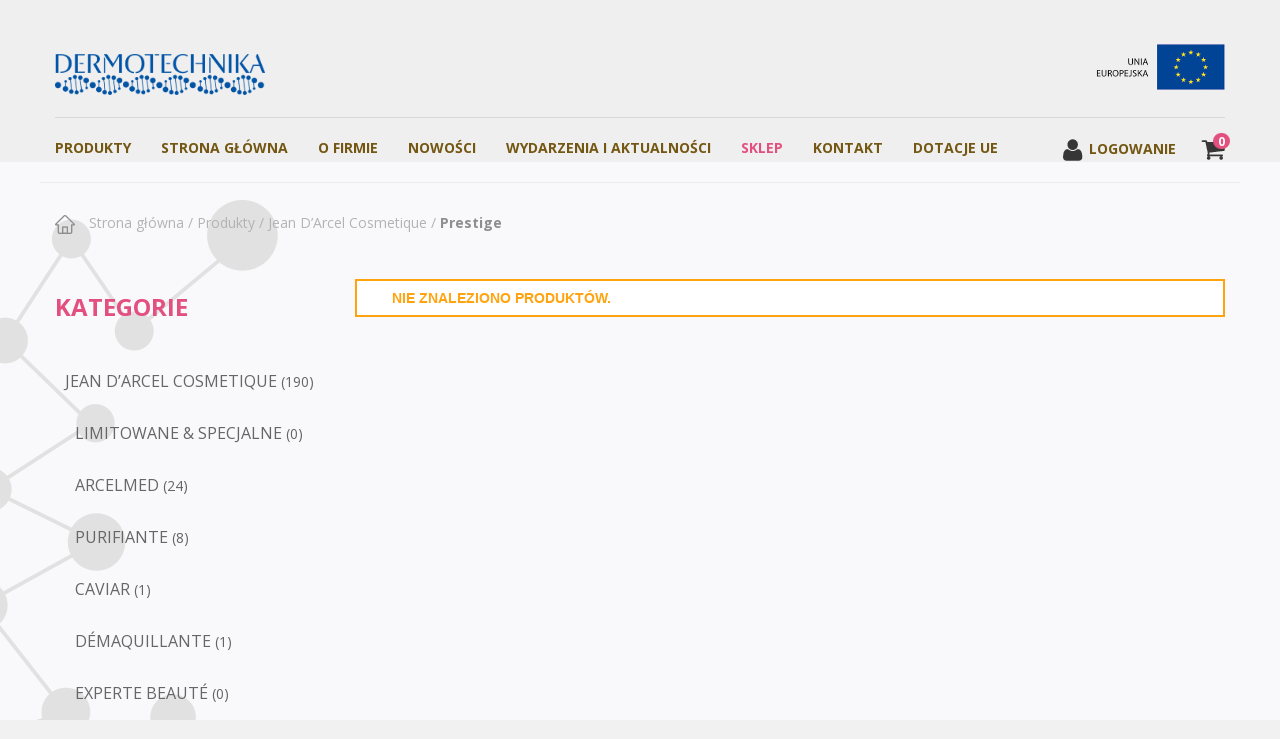

--- FILE ---
content_type: text/html; charset=UTF-8
request_url: https://dermotechnika.pl/kategoria/prestige/12
body_size: 11950
content:
<!DOCTYPE HTML>
<html xmlns="http://www.w3.org/1999/xhtml" xml:lang="pl" lang="pl" class="" >
    <head>
                        <title>Prestige - Dermotechnika</title>
        <meta http-equiv="Content-Type" content="text/html; charset=utf-8" />
        <meta name="viewport" content="width=device-width, initial-scale=1, minimum-scale=1, maximum-scale=1" />
        <meta name="description" content="<p>meta_description_PL</p>"/>
        <meta name="keywords" content="<p>meta_keywords_PL</p>"/> 
        <meta property="og:title" content="Prestige - Dermotechnika" />
        <link rel="shortcut icon" href="/client/dermotechnika/favicon.png" type="image/x-icon" />

                <link href="https://fonts.googleapis.com/css?family=Lato|Open+Sans:300,400,400i,700,800" rel="stylesheet"/>
        <link rel="stylesheet" type="text/css" href="/js/ref/lightcase-2.4.0/src/css/lightcase.css" />

        <link rel="stylesheet" type="text/css" href="/js/fm.checkator.jquery.css" />

        <link rel="stylesheet" type="text/css" href="/js/jquery-ui-1.11.4.dialog/jquery-ui.css" />
  
        <link rel="stylesheet" type="text/css" href="/js/slick/slick.css" />
  
        <link rel="stylesheet" type="text/css" href="/js/slick/slick-theme.css" />
 
        <link rel="stylesheet" type="text/css" href="/js/ref/select2-master/dist/css/select2.min.css" />
 
        <link rel="stylesheet" type="text/css" href="/css/bootstrap/bootstrap.min.css?1580392038.css" />
                <link rel="stylesheet" type="text/css" href="/css/main_theme/site.css?1627569405.css" />
 
        <link rel="stylesheet" type="text/css" href="/css/main_theme/site_responsive.css?1627569867.css" />
 
        <link rel="stylesheet" type="text/css" href="/css/main_theme/shop.css?1585911967.css" />
        <link rel="stylesheet" type="text/css" href="/css/main_theme/shop_responsive.css?1585913336.css" />
 
          
                <link rel="stylesheet" href="https://use.fontawesome.com/releases/v5.0.13/css/all.css" integrity="sha384-DNOHZ68U8hZfKXOrtjWvjxusGo9WQnrNx2sqG0tfsghAvtVlRW3tvkXWZh58N9jp" crossorigin="anonymous"/>

        <link rel="stylesheet" type="text/css" href="/client/dermotechnika/css/client.css?1617922327.css" />
        <link rel="stylesheet" type="text/css" href="/css/default/print.css" media="print" />
        <script type="text/javascript" src="/js/respond.js"></script>
        <script type="text/javascript" src="/js/html5shiv.js"></script>
        <script type="text/javascript" src="//www.google.com/jsapi"></script>
        <script type="text/javascript" src="/js/jquery-1.11.3.min.js"></script>
        <script type="text/javascript" src="/js/app/jquery.imageLens.js"></script>
        <script type="text/javascript" src="/js/jquery.touchwipe.min.js"></script>

        <script type="text/javascript" src="/js/ref/lightcase-2.4.0/src/js/lightcase.js"></script>
        <script type="text/javascript" src="/js/ref/jquery.event.swipe.js"></script>
        <script type="text/javascript" src="/js/jquery.bxslider/jquery.bxslider.min.js"></script>
        <script type="text/javascript" src="/js/ref/select2-master/dist/js/select2.min.js"></script>
        <script type="text/javascript" src="/js/fm.checkator.jquery.js"></script>
        <script type="text/javascript" src="/js/slick/slick.js"></script>
        <script type="text/javascript" src="/js/jquery-ui-1.11.4.dialog/jquery-ui.js"></script>
        <script type="text/javascript" src="/js/inputmask/inputmask.js"></script>
        <script type="text/javascript" src="/js/inputmask/jquery.inputmask.js"></script>
        <script type="text/javascript" src="/js/ref/elevatezoom-master/jquery.elevatezoom.js"></script>
        <script type="text/javascript" src="/js/jquery-filestyle/jquery-filestyle.min.js?1580392256.js"></script>
        <link rel="stylesheet" type="text/css" href="/js/jquery-filestyle/jquery-filestyle.min.css" />
 

        <script type="text/javascript">
            var urlBase = '/';
            var urlBase_full = 'https://dermotechnika.pl/';
            var urlCurrent = 'kategoria/prestige/12';
            var lang = '/';
            var lang_name = 'pl_PL';
            var basket_mode = '0';
            var product_stock = '1';
            var customer_type = '';
            var ajax_basket = '1';
            var fb_pixel = '';
            var currency = 'zł';
            var oLangTexts = JSON.parse('{"amount_max":"Produkt nie jest dost\u0119pny w wybranej ilo\u015bci. Maksymalna ilo\u015b\u0107 to ","ask_for_product":"Zapytaj o produkt","send":"Wy\u015blij","error":"Wyst\u0105pi\u0142 b\u0142\u0105d","delivery_type":"Wybierz spos\u00f3b dostawy","write_name":"Wprowad\u017a Imi\u0119","write_country":"Wprowad\u017a kraj","write_mail":"Wprowad\u017a email","write_city":"Wprowad\u017a miejscowo\u015b\u0107","write_address":"Wprowad\u017a adres","write_surname":"Wprowad\u017a nazwisko","write_phone_number":"Wprowad\u017a numer telefonu","write_post_code":"Wprowad\u017a kod pocztowy","passwords_are_not_the_same":"Wprowadzone has\u0142a nie s\u0105 jednakowe","write_password":"Wprowad\u017a has\u0142o","write_delivery_details":"Wprowad\u017a dane do wysy\u0142ki","write_invoice_details":"Wprowad\u017a dane do faktury","accept_reg":"Zaakceptuj regulamin","select_payment_type":"Wybierz spos\u00f3b p\u0142atno\u015bci","added_to_basket":"Dodano do koszyka","not_to_basket":"Wyst\u0105pi\u0142 b\u0142\u0105d","no_delivery":"Transport towaru chwilowo wy\u0142\u0105czony. Prosimy o kontakt z obs\u0142ug\u0105 sklepu","accept_personal_data":"Zaakceptuj zgod\u0119 na przetwarzanie danych osobowych"}');
        </script>

        <script type="text/javascript" src="/js/app/app.js?1580392255.js"></script>
        <script type="text/javascript" src="/js/app/shop.js?1580392254.js"></script>
        <script type="text/javascript" src="/client/dermotechnika/js/client-header.js?1617922911.js"></script>
                
                    <style>
                body {
    font-family: 'Open Sans'; 
    background-color: rgb(249, 249, 251); 
    background-repeat: no-repeat; 
    color: rgb(101, 100, 98); 
 }
#header {
    background-color: rgb(239, 239, 239); 
    color: rgb(115, 87, 18); 
 }
.header-bg {
    background-color: rgb(239, 239, 239); 
 }
#header a, #nav a {
    color: rgb(115, 87, 18); 
 }
.header-menu-center .header__menu--horizontal .header__menu--content > ul > li > a:hover,
.header-menu-center .header__menu--horizontal .header__menu--content > ul > li > a:active {
    border-color: rgb(255, 255, 255); 
 }
.header-menu-center .header__menu--horizontal .header__menu--content > ul > li.active > a {
    border-color: rgb(255, 255, 255); 
 }
h1, h2, h3 { 
    color: rgb(189, 189, 189); 
 }
.box-3-icons-center__tittle::after, .front-title--news::after,
.front-title--board::after, .front-title--board-right::after {
    color: rgb(189, 189, 189); 
    background-color: rgb(233, 233, 233); 
}
#footer, .footer-small .footer__bottom {
    background-color: rgb(249, 249, 251); 
}
#footer a {
}
.footer-icons__details-info {
}
a {
}
.slider-news__title {
    color: rgba(255, 255, 255, 0.94); 
}
.gallery__one-photo:before {
}
.gallery__one-photo:after { 
}
.loop_svg circle, .loop_svg path { 
}
.btn--pagination { 
    color: ; 

    border-color: rgb(101, 100, 98); 
}
.btn--pagination--current, .btn--pagination:hover { 
    color: rgb(249, 249, 251); 
    border-color: rgb(101, 100, 98); 
    background-color: rgb(101, 100, 98); 
}
            </style>
                <!-- Meta Pixel Code -->
        <script>
        !function(f,b,e,v,n,t,s)
        {if(f.fbq)return;n=f.fbq=function(){n.callMethod?
        n.callMethod.apply(n,arguments):n.queue.push(arguments)};
        if(!f._fbq)f._fbq=n;n.push=n;n.loaded=!0;n.version='2.0';
        n.queue=[];t=b.createElement(e);t.async=!0;
        t.src=v;s=b.getElementsByTagName(e)[0];
        s.parentNode.insertBefore(t,s)}(window, document,'script',
        'https://connect.facebook.net/en_US/fbevents.js');
        fbq('init', '699331285037504');
        fbq('track', 'PageView');
        </script>
        <noscript><img height="1" width="1" style="display:none"
        src="https://www.facebook.com/tr?id=699331285037504&ev=PageView&noscript=1"
        /></noscript>
        <!-- End Meta Pixel Code -->
    </head>
    <body  class="shop-category cat12" id="page_body">

        
                                
                <script>
                (function(i,s,o,g,r,a,m){i['GoogleAnalyticsObject']=r;i[r]=i[r]||function(){
                (i[r].q=i[r].q||[]).push(arguments)},i[r].l=1*new Date();a=s.createElement(o),
                m=s.getElementsByTagName(o)[0];a.async=1;a.src=g;m.parentNode.insertBefore(a,m)
                })(window,document,'script','//www.google-analytics.com/analytics.js','ga');

                ga('create', 'UA-163543766-1', 'auto');
                ga('send', 'pageview');

              </script>                    <div id="header"><div id="header_wrapper">
    <div class="container">
        <div class="row top-header">
            <div class="col-xs-12">
                <div class="top_up">
                    <div class="row">
                        <div class="col-md-6 col-sm-6 col-xs-6 h-left">
                            <div class="logo">
                                <h1 id="logo">
                                    <a href="/"><img src="/client/dermotechnika/files/configuration/156646514015d5e5c74307e6189834428.png" alt="Dermotechnika" /></a>                                </h1>
                            </div>
                            <div class="separator"></div>
                        </div>
                        <div class="col-md-6 col-sm-6 searcher_login">

                            <div class="ue-flag">
                                <a href="/dotacje-ue"><img src="/img/ue.png" alt="ue flag"/></a>
                            </div>

                            <div class="search">
                                <div id="burger">
                                    <div class="burger"><img src="/img/burger.png" /></div>

                                    <nav id="mobile-nav">
                                        <div class="closenav">x</div>
                                        <ul class="pagesTree-0"><li class="page-19"><span class="icon_p icon_p--19" data-pid="19"  ></span><a href="/produkty">Produkty</a></li><li class="page-1"><span class="icon_p icon_p--1" data-pid="1"  ></span><a href="/">Strona Główna</a></li><li class="page-22"><span class="icon_p icon_p--22" data-pid="22"  ></span><a href="/o-firmie">O firmie</a></li><li class="page-20"><span class="icon_p icon_p--20" data-pid="20"  ></span><a href="/nowosci">Nowości</a></li><li class="page-21"><span class="icon_p icon_p--21" data-pid="21"  ></span><a href="/aktualnosci">Wydarzenia i aktualności</a></li><li class="page-7 parent catlist "><span class="icon_p icon_p--7" data-pid="7" ></span><a href="/sklep">Sklep</a><div class="sub-arrow"><div class="sarrow"></div><ul class="shop_sublist"><ul id="pagesTree-0" class="cat-sub" style=""><li ><a href="/kategoria/bestsellery/104" class="cat_104">BESTSELLERY</a> (2) <span></span></li><li ><a href="/kategoria/promocja/127" class="cat_127">PROMOCJA</a> (0) <span></span></li><li ><a href="/kategoria/nowosci/107" class="cat_107">NOWOŚCI</a> (158) <ul id="pagesTree-107" class="cat-sub" style=""><li ><a href="/kategoria/demaquillante-2024/156" class="cat_156">DEMAQUILLANTE 2024</a> (118) <span></span></li></ul><span></span></li><li ><a href="/kategoria/wyprzedaz/106" class="cat_106">Wyprzedaż</a> (0) <span></span></li><li ><a href="/kategoria/bioline-jato/109" class="cat_109">Bioline Jato</a> (341) <ul id="pagesTree-109" class="cat-sub" style=""><li ><a href="/kategoria/daily-ritual/110" class="cat_110">DAILY RITUAL</a> (24) <span></span></li><li ><a href="/kategoria/bioaromas/111" class="cat_111">BioAromas</a> (4) <span></span></li><li ><a href="/kategoria/aqua/112" class="cat_112">Aqua+</a> (8) <span></span></li><li ><a href="/kategoria/pura/113" class="cat_113">Pura+</a> (7) <span></span></li><li ><a href="/kategoria/dolce/114" class="cat_114">Dolce+</a> (7) <span></span></li><li ><a href="/kategoria/vita/115" class="cat_115">Vita+</a> (8) <span></span></li><li ><a href="/kategoria/247-natural-balance/116" class="cat_116">24.7 Natural Balance</a> (12) <span></span></li><li ><a href="/kategoria/primaluce-exfo-white/117" class="cat_117">Primaluce Exfo & White</a> (20) <span></span></li><li ><a href="/kategoria/de-sense-instant-relief/118" class="cat_118">De-sense Instant Relief</a> (7) <span></span></li><li ><a href="/kategoria/de-ox-c-evolution/119" class="cat_119">De-Ox C Evolution</a> (9) <span></span></li><li ><a href="/kategoria/lifting-code-diffusion-filler/120" class="cat_120">Lifting Code Diffusion Filler</a> (6) <span></span></li><li ><a href="/kategoria/age-beauty-secret/121" class="cat_121">Age Beauty Secret</a> (7) <span></span></li><li ><a href="/kategoria/man/122" class="cat_122">Man</a> (4) <span></span></li><li ><a href="/kategoria/proceutic/123" class="cat_123">Proceutic</a> (13) <span></span></li><li ><a href="/kategoria/body-concept/124" class="cat_124">Body Concept</a> (20) <span></span></li><li ><a href="/kategoria/details-of-beauty/125" class="cat_125">Details of Beauty</a> (0) <span></span></li><li ><a href="/kategoria/sundefence/126" class="cat_126">Sundefence</a> (0) <span></span></li></ul><span></span></li><li ><a href="/kategoria/jean-darcel-cosmetique/24" class="cat_24">Jean D’Arcel Cosmetique</a> (190) <ul id="pagesTree-24" class="cat-sub" style=""><li ><a href="/kategoria/limitowane-specjalne/22" class="cat_22">Limitowane & Specjalne</a> (0) <span></span></li><li ><a href="/kategoria/arcelmed/2" class="cat_2">ArcelMED</a> (24) <span></span></li><li ><a href="/kategoria/purifiante/3" class="cat_3">Purifiante</a> (8) <span></span></li><li ><a href="/kategoria/caviar/4" class="cat_4">Caviar</a> (1) <span></span></li><li ><a href="/kategoria/dmaquillante/5" class="cat_5">Démaquillante</a> (1) <span></span></li><li ><a href="/kategoria/experte-beaut/6" class="cat_6">Experte beauté</a> (0) <span></span></li><li ><a href="/kategoria/homme/7" class="cat_7">Homme</a> (0) <span></span></li><li ><a href="/kategoria/hydratante-new/103" class="cat_103">Hydratante NEW!</a> (5) <span></span></li><li ><a href="/kategoria/hydratante/8" class="cat_8">Hydratante</a> (0) <span></span></li><li ><a href="/kategoria/make-up-collection/20" class="cat_20">Make Up Collection</a> (8) <span></span></li><li ><a href="/kategoria/miratense-lift-detox-new/108" class="cat_108">MIRATENSE LIFT DETOX NEW!</a> (3) <span></span></li><li ><a href="/kategoria/multibalance/11" class="cat_11">Multibalance</a> (17) <span></span></li><li ><a href="/kategoria/prestige/12" class="cat_12">Prestige</a> (0) <span></span></li><li ><a href="/kategoria/prestige-vitamin/100" class="cat_100">prestige vitamin +</a> (10) <span></span></li><li ><a href="/kategoria/renovar/14" class="cat_14">Renovar</a> (12) <span></span></li><li ><a href="/kategoria/rose-sublime/15" class="cat_15">Rose Sublime</a> (2) <span></span></li><li ><a href="/kategoria/sensitive/16" class="cat_16">Sensitive</a> (12) <span></span></li><li ><a href="/kategoria/solaire/17" class="cat_17">Solaire</a> (0) <span></span></li><li ><a href="/kategoria/vgtalie/18" class="cat_18">Végétalie</a> (4) <span></span></li><li ><a href="/kategoria/vnust/19" class="cat_19">Vénusté</a> (3) <span></span></li><li ><a href="/kategoria/inne/21" class="cat_21">Inne</a> (0) <span></span></li></ul><span></span></li><li ><a href="/kategoria/dalton-marine-cosmetic/62" class="cat_62">Dalton Marine Cosmetic</a> (7) <ul id="pagesTree-62" class="cat-sub" style=""><li ><a href="/kategoria/blue-essentials/99" class="cat_99">BLUE ESSENTIALS</a> (0) <span></span></li><li ><a href="/kategoria/pielegnacja-ciala-body-care/63" class="cat_63">Pielęgnacja ciała - BODY CARE</a> (0) <span></span></li><li ><a href="/kategoria/extreme-lift-marine-filler/70" class="cat_70">EXTREME LIFT MARINE FILLER</a> (0) <span></span></li><li ><a href="/kategoria/derma-control-clear-skin/76" class="cat_76">DERMA CONTROL CLEAR SKIN</a> (0) <span></span></li><li ><a href="/kategoria/pielegnacja-stop-i-dloni-hands-feet/64" class="cat_64">Pielęgnacja stóp i dłoni - HANDS & FEET</a> (0) <span></span></li><li ><a href="/kategoria/hyaluronic-urea-hydro-boost/68" class="cat_68">HYALURONIC UREA HYDRO BOOST</a> (0) <span></span></li><li ><a href="/kategoria/hydro-alga-radical-catcher/95" class="cat_95">HYDRO ALGA RADICAL CATCHER</a> (0) <span></span></li><li ><a href="/kategoria/oyster-skin-balance/65" class="cat_65">OYSTER SKIN BALANCE</a> (0) <span></span></li><li ><a href="/kategoria/regenerant-soya-repair/66" class="cat_66">REGENERANT SOYA REPAIR</a> (0) <span></span></li><li ><a href="/kategoria/q10-cell-energy/67" class="cat_67">Q10 CELL ENERGY</a> (2) <span></span></li><li ><a href="/kategoria/soul-inspirational-skin-care/69" class="cat_69">SOUL Inspirational Skin Care</a> (0) <span></span></li><li ><a href="/kategoria/sea-skin-essential-activator-marine-stem-cell-system/71" class="cat_71">S.E.A. SKIN ESSENTIAL ACTIVATOR MARINE STEM CELL SYSTEM</a> (1) <span></span></li><li ><a href="/kategoria/caviar-deluxe-celumer-intense/73" class="cat_73">CAVIAR DELUXE CELUMER INTENSE</a> (0) <span></span></li><li ><a href="/kategoria/phyto-olio-di-oliva/74" class="cat_74">PHYTO OLIO DI OLIVA</a> (0) <span></span></li><li ><a href="/kategoria/redness-control-couperose-skin/75" class="cat_75">REDNESS CONTROL COUPEROSE SKIN</a> (0) <span></span></li><li ><a href="/kategoria/sensitive-care-derma-balance-bezzapachowy/77" class="cat_77">SENSITIVE CARE DERMA BALANCE - Bezzapachowy</a> (0) <span></span></li><li ><a href="/kategoria/jordan-dead-sea-salt-neurodermatitis-psoriasis-bezzapachowy/78" class="cat_78">JORDAN DEAD SEA SALT NEURODERMATITIS & PSORIASIS - Bezzapachowy</a> (0) <span></span></li><li ><a href="/kategoria/natural-correcteur/79" class="cat_79">Natural Correcteur</a> (0) <span></span></li><li ><a href="/kategoria/sun-care/80" class="cat_80">SUN CARE</a> (0) <span></span></li><li ><a href="/kategoria/deep-sea-men-performance/81" class="cat_81">DEEP SEA MEN PERFORMANCE</a> (0) <span></span></li><li ><a href="/kategoria/professional-care/82" class="cat_82">Professional Care</a> (0) <ul id="pagesTree-82" class="cat-sub" style=""><li ><a href="/kategoria/vital-lift-marine-extract-lifting/83" class="cat_83">VITAL LIFT MARINE EXTRACT-LIFTING</a> (0) <span></span></li><li ><a href="/kategoria/peel-off-maske/84" class="cat_84">PEEL-OFF-MASKE</a> (0) <span></span></li><li ><a href="/kategoria/vital-marine-treatment/85" class="cat_85">VITAL MARINE TREATMENT</a> (0) <span></span></li><li ><a href="/kategoria/mousse-au-masque/86" class="cat_86">Mousse au Masque</a> (0) <span></span></li><li ><a href="/kategoria/aha-concept/87" class="cat_87">AHA Concept</a> (0) <span></span></li></ul><span></span></li><li ><a href="/kategoria/universal-care/90" class="cat_90">Universal Care</a> (1) <ul id="pagesTree-90" class="cat-sub" style=""><li ><a href="/kategoria/oczyszczanie-universal-products/88" class="cat_88">Oczyszczanie - Universal products</a> (0) <span></span></li><li ><a href="/kategoria/face-care-universal-products/91" class="cat_91">Face Care - Universal Products</a> (1) <span></span></li></ul><span></span></li></ul><span></span></li><li ><a href="/kategoria/mc-cosmetics-ny/26" class="cat_26">MC Cosmetics NY</a> (27) <ul id="pagesTree-26" class="cat-sub" style=""><li ><a href="/kategoria/zabiegi-estetyczne/27" class="cat_27">Zabiegi estetyczne</a> (0) <span></span></li><li ><a href="/kategoria/pielegnacja/28" class="cat_28">Pielęgnacja</a> (0) <span></span></li><li ><a href="/kategoria/ampulki/29" class="cat_29">Ampułki</a> (12) <span></span></li><li ><a href="/kategoria/mezoterapia/30" class="cat_30">Mezoterapia</a> (10) <span></span></li><li ><a href="/kategoria/koktajle-do-mezoterapii/31" class="cat_31">Koktajle do mezoterapii</a> (3) <span></span></li><li ><a href="/kategoria/peelingi-kwasowe/32" class="cat_32">Peelingi kwasowe</a> (2) <span></span></li></ul><span></span></li><li ><a href="/kategoria/eptq-wypelniacze-ha/46" class="cat_46">e.p.t.q. wypełniacze HA</a> (5) <span></span></li><li ><a href="/kategoria/vitten/101" class="cat_101">VITTEN</a> (3) <ul id="pagesTree-101" class="cat-sub" style=""><li ><a href="/kategoria/vitten-injector-mezoterapia-wieloiglowa/102" class="cat_102">Vitten Injector - mezoterapia wieloigłowa</a> (0) <span></span></li></ul><span></span></li><li ><a href="/kategoria/hyaluron-pen/93" class="cat_93">Hyaluron Pen</a> (2) <span></span></li><li ><a href="/kategoria/zestawy/92" class="cat_92">ZESTAWY</a> (0) <span></span></li><li ><a href="/kategoria/produkty-uzupelniajace/105" class="cat_105">PRODUKTY UZUPEŁNIAJĄCE</a> (0) <span></span></li><li ><a href="/kategoria/demaquillante-2024/157" class="cat_157">DEMAQUILLANTE 2024</a> (1) <span></span></li><li ><a href="/kategoria/itpharma/128" class="cat_128">ItPharma</a> (68) <ul id="pagesTree-128" class="cat-sub" style=""><li ><a href="/kategoria/elements/129" class="cat_129">Elements</a> (11) <span></span></li><li ><a href="/kategoria/essentials/130" class="cat_130">Essentials</a> (5) <span></span></li><li ><a href="/kategoria/harmonie/132" class="cat_132">Harmonie</a> (0) <span></span></li><li ><a href="/kategoria/inbiotec/131" class="cat_131">Inbiotec</a> (8) <span></span></li><li ><a href="/kategoria/origin/158" class="cat_158">ORIGIN</a> (17) <span></span></li></ul><span></span></li><li ><a href="/kategoria/pomysl-na-prezent/153" class="cat_153">POMYSŁ NA PREZENT</a> (40) <span></span></li><li ><a href="/kategoria/utsukusy/133" class="cat_133">Utsukusy</a> (185) <ul id="pagesTree-133" class="cat-sub" style=""><li ><a href="/kategoria/agekilling/150" class="cat_150">Agekilling </a> (1) <span></span></li><li ><a href="/kategoria/aqua-derm/149" class="cat_149">Aqua Derm</a> (0) <span></span></li><li ><a href="/kategoria/artificial-skin/146" class="cat_146">Artificial Skin</a> (1) <span></span></li><li ><a href="/kategoria/aurum/144" class="cat_144">Aurum</a> (4) <span></span></li><li ><a href="/kategoria/biologics-50/136" class="cat_136">Biologics 5.0</a> (14) <span></span></li><li ><a href="/kategoria/d-skin/155" class="cat_155">D-SKIN </a> (2) <span></span></li><li ><a href="/kategoria/dragons-blood/151" class="cat_151">Dragon's Blood </a> (1) <span></span></li><li ><a href="/kategoria/eyelift/140" class="cat_140">Eyelift</a> (2) <span></span></li><li ><a href="/kategoria/hyal-magnifity/148" class="cat_148">Hyal Magnifity</a> (0) <span></span></li><li ><a href="/kategoria/necklift/141" class="cat_141">Necklift</a> (1) <span></span></li><li ><a href="/kategoria/ochrona-spf/152" class="cat_152">Ochrona SPF</a> (2) <span></span></li><li ><a href="/kategoria/plasma-skin/142" class="cat_142">Plasma Skin</a> (1) <span></span></li><li ><a href="/kategoria/platinum/145" class="cat_145">Platinum</a> (4) <span></span></li><li ><a href="/kategoria/podstawowa-linia-pielegnacyjna-bijin/134" class="cat_134">Podstawowa linia pielęgnacyjna BIJIN</a> (9) <span></span></li><li ><a href="/kategoria/profesjonalne-peelingi-chemiczne/135" class="cat_135">Profesjonalne peelingi chemiczne</a> (6) <span></span></li><li ><a href="/kategoria/sarcodes-sensitive-skin/147" class="cat_147">Sarcodes Sensitive Skin</a> (1) <span></span></li><li ><a href="/kategoria/sety-zabiegowe/139" class="cat_139">Sety zabiegowe</a> (9) <span></span></li><li ><a href="/kategoria/triacidos-derma-peel/143" class="cat_143">Triacidos Derma Peel </a> (1) <span></span></li></ul><span></span></li></ul></ul></div></li><li class="page-6"><span class="icon_p icon_p--6" data-pid="6"  ></span><a href="/kontakt">Kontakt</a></li><li class="page-24"><span class="icon_p icon_p--24" data-pid="24"  ></span><a href="/regulamin">Regulamin</a></li><li class="page-25"><span class="icon_p icon_p--25" data-pid="25"  ></span><a href="/polityka-prywatnosci">Polityka prywatności</a></li><li class="page-49"><span class="icon_p icon_p--49" data-pid="49"  ></span><a href="/dotacje-ue">Dotacje UE</a></li></ul>
                                    </nav>

                                </div>
                            </div>


                        </div>
                    </div>
                </div>
            </div>
            <div class="col-md-12 col-xs-12 page-nav">

                <nav id="nav">
                    <ul class="pagesTree-0"><li class="page-19"><span class="icon_p icon_p--19" data-pid="19"  ></span><a href="/produkty">Produkty</a></li><li class="page-1"><span class="icon_p icon_p--1" data-pid="1"  ></span><a href="/">Strona Główna</a></li><li class="page-22"><span class="icon_p icon_p--22" data-pid="22"  ></span><a href="/o-firmie">O firmie</a></li><li class="page-20"><span class="icon_p icon_p--20" data-pid="20"  ></span><a href="/nowosci">Nowości</a></li><li class="page-21"><span class="icon_p icon_p--21" data-pid="21"  ></span><a href="/aktualnosci">Wydarzenia i aktualności</a></li><li class="page-7 parent catlist "><span class="icon_p icon_p--7" data-pid="7" ></span><a href="/sklep">Sklep</a><div class="sub-arrow"><div class="sarrow"></div><ul class="shop_sublist"><ul id="pagesTree-0" class="cat-sub" style=""><li ><a href="/kategoria/bestsellery/104" class="cat_104">BESTSELLERY</a> (2) <span></span></li><li ><a href="/kategoria/promocja/127" class="cat_127">PROMOCJA</a> (0) <span></span></li><li ><a href="/kategoria/nowosci/107" class="cat_107">NOWOŚCI</a> (158) <ul id="pagesTree-107" class="cat-sub" style=""><li ><a href="/kategoria/demaquillante-2024/156" class="cat_156">DEMAQUILLANTE 2024</a> (118) <span></span></li></ul><span></span></li><li ><a href="/kategoria/wyprzedaz/106" class="cat_106">Wyprzedaż</a> (0) <span></span></li><li ><a href="/kategoria/bioline-jato/109" class="cat_109">Bioline Jato</a> (341) <ul id="pagesTree-109" class="cat-sub" style=""><li ><a href="/kategoria/daily-ritual/110" class="cat_110">DAILY RITUAL</a> (24) <span></span></li><li ><a href="/kategoria/bioaromas/111" class="cat_111">BioAromas</a> (4) <span></span></li><li ><a href="/kategoria/aqua/112" class="cat_112">Aqua+</a> (8) <span></span></li><li ><a href="/kategoria/pura/113" class="cat_113">Pura+</a> (7) <span></span></li><li ><a href="/kategoria/dolce/114" class="cat_114">Dolce+</a> (7) <span></span></li><li ><a href="/kategoria/vita/115" class="cat_115">Vita+</a> (8) <span></span></li><li ><a href="/kategoria/247-natural-balance/116" class="cat_116">24.7 Natural Balance</a> (12) <span></span></li><li ><a href="/kategoria/primaluce-exfo-white/117" class="cat_117">Primaluce Exfo & White</a> (20) <span></span></li><li ><a href="/kategoria/de-sense-instant-relief/118" class="cat_118">De-sense Instant Relief</a> (7) <span></span></li><li ><a href="/kategoria/de-ox-c-evolution/119" class="cat_119">De-Ox C Evolution</a> (9) <span></span></li><li ><a href="/kategoria/lifting-code-diffusion-filler/120" class="cat_120">Lifting Code Diffusion Filler</a> (6) <span></span></li><li ><a href="/kategoria/age-beauty-secret/121" class="cat_121">Age Beauty Secret</a> (7) <span></span></li><li ><a href="/kategoria/man/122" class="cat_122">Man</a> (4) <span></span></li><li ><a href="/kategoria/proceutic/123" class="cat_123">Proceutic</a> (13) <span></span></li><li ><a href="/kategoria/body-concept/124" class="cat_124">Body Concept</a> (20) <span></span></li><li ><a href="/kategoria/details-of-beauty/125" class="cat_125">Details of Beauty</a> (0) <span></span></li><li ><a href="/kategoria/sundefence/126" class="cat_126">Sundefence</a> (0) <span></span></li></ul><span></span></li><li ><a href="/kategoria/jean-darcel-cosmetique/24" class="cat_24">Jean D’Arcel Cosmetique</a> (190) <ul id="pagesTree-24" class="cat-sub" style=""><li ><a href="/kategoria/limitowane-specjalne/22" class="cat_22">Limitowane & Specjalne</a> (0) <span></span></li><li ><a href="/kategoria/arcelmed/2" class="cat_2">ArcelMED</a> (24) <span></span></li><li ><a href="/kategoria/purifiante/3" class="cat_3">Purifiante</a> (8) <span></span></li><li ><a href="/kategoria/caviar/4" class="cat_4">Caviar</a> (1) <span></span></li><li ><a href="/kategoria/dmaquillante/5" class="cat_5">Démaquillante</a> (1) <span></span></li><li ><a href="/kategoria/experte-beaut/6" class="cat_6">Experte beauté</a> (0) <span></span></li><li ><a href="/kategoria/homme/7" class="cat_7">Homme</a> (0) <span></span></li><li ><a href="/kategoria/hydratante-new/103" class="cat_103">Hydratante NEW!</a> (5) <span></span></li><li ><a href="/kategoria/hydratante/8" class="cat_8">Hydratante</a> (0) <span></span></li><li ><a href="/kategoria/make-up-collection/20" class="cat_20">Make Up Collection</a> (8) <span></span></li><li ><a href="/kategoria/miratense-lift-detox-new/108" class="cat_108">MIRATENSE LIFT DETOX NEW!</a> (3) <span></span></li><li ><a href="/kategoria/multibalance/11" class="cat_11">Multibalance</a> (17) <span></span></li><li ><a href="/kategoria/prestige/12" class="cat_12">Prestige</a> (0) <span></span></li><li ><a href="/kategoria/prestige-vitamin/100" class="cat_100">prestige vitamin +</a> (10) <span></span></li><li ><a href="/kategoria/renovar/14" class="cat_14">Renovar</a> (12) <span></span></li><li ><a href="/kategoria/rose-sublime/15" class="cat_15">Rose Sublime</a> (2) <span></span></li><li ><a href="/kategoria/sensitive/16" class="cat_16">Sensitive</a> (12) <span></span></li><li ><a href="/kategoria/solaire/17" class="cat_17">Solaire</a> (0) <span></span></li><li ><a href="/kategoria/vgtalie/18" class="cat_18">Végétalie</a> (4) <span></span></li><li ><a href="/kategoria/vnust/19" class="cat_19">Vénusté</a> (3) <span></span></li><li ><a href="/kategoria/inne/21" class="cat_21">Inne</a> (0) <span></span></li></ul><span></span></li><li ><a href="/kategoria/dalton-marine-cosmetic/62" class="cat_62">Dalton Marine Cosmetic</a> (7) <ul id="pagesTree-62" class="cat-sub" style=""><li ><a href="/kategoria/blue-essentials/99" class="cat_99">BLUE ESSENTIALS</a> (0) <span></span></li><li ><a href="/kategoria/pielegnacja-ciala-body-care/63" class="cat_63">Pielęgnacja ciała - BODY CARE</a> (0) <span></span></li><li ><a href="/kategoria/extreme-lift-marine-filler/70" class="cat_70">EXTREME LIFT MARINE FILLER</a> (0) <span></span></li><li ><a href="/kategoria/derma-control-clear-skin/76" class="cat_76">DERMA CONTROL CLEAR SKIN</a> (0) <span></span></li><li ><a href="/kategoria/pielegnacja-stop-i-dloni-hands-feet/64" class="cat_64">Pielęgnacja stóp i dłoni - HANDS & FEET</a> (0) <span></span></li><li ><a href="/kategoria/hyaluronic-urea-hydro-boost/68" class="cat_68">HYALURONIC UREA HYDRO BOOST</a> (0) <span></span></li><li ><a href="/kategoria/hydro-alga-radical-catcher/95" class="cat_95">HYDRO ALGA RADICAL CATCHER</a> (0) <span></span></li><li ><a href="/kategoria/oyster-skin-balance/65" class="cat_65">OYSTER SKIN BALANCE</a> (0) <span></span></li><li ><a href="/kategoria/regenerant-soya-repair/66" class="cat_66">REGENERANT SOYA REPAIR</a> (0) <span></span></li><li ><a href="/kategoria/q10-cell-energy/67" class="cat_67">Q10 CELL ENERGY</a> (2) <span></span></li><li ><a href="/kategoria/soul-inspirational-skin-care/69" class="cat_69">SOUL Inspirational Skin Care</a> (0) <span></span></li><li ><a href="/kategoria/sea-skin-essential-activator-marine-stem-cell-system/71" class="cat_71">S.E.A. SKIN ESSENTIAL ACTIVATOR MARINE STEM CELL SYSTEM</a> (1) <span></span></li><li ><a href="/kategoria/caviar-deluxe-celumer-intense/73" class="cat_73">CAVIAR DELUXE CELUMER INTENSE</a> (0) <span></span></li><li ><a href="/kategoria/phyto-olio-di-oliva/74" class="cat_74">PHYTO OLIO DI OLIVA</a> (0) <span></span></li><li ><a href="/kategoria/redness-control-couperose-skin/75" class="cat_75">REDNESS CONTROL COUPEROSE SKIN</a> (0) <span></span></li><li ><a href="/kategoria/sensitive-care-derma-balance-bezzapachowy/77" class="cat_77">SENSITIVE CARE DERMA BALANCE - Bezzapachowy</a> (0) <span></span></li><li ><a href="/kategoria/jordan-dead-sea-salt-neurodermatitis-psoriasis-bezzapachowy/78" class="cat_78">JORDAN DEAD SEA SALT NEURODERMATITIS & PSORIASIS - Bezzapachowy</a> (0) <span></span></li><li ><a href="/kategoria/natural-correcteur/79" class="cat_79">Natural Correcteur</a> (0) <span></span></li><li ><a href="/kategoria/sun-care/80" class="cat_80">SUN CARE</a> (0) <span></span></li><li ><a href="/kategoria/deep-sea-men-performance/81" class="cat_81">DEEP SEA MEN PERFORMANCE</a> (0) <span></span></li><li ><a href="/kategoria/professional-care/82" class="cat_82">Professional Care</a> (0) <ul id="pagesTree-82" class="cat-sub" style=""><li ><a href="/kategoria/vital-lift-marine-extract-lifting/83" class="cat_83">VITAL LIFT MARINE EXTRACT-LIFTING</a> (0) <span></span></li><li ><a href="/kategoria/peel-off-maske/84" class="cat_84">PEEL-OFF-MASKE</a> (0) <span></span></li><li ><a href="/kategoria/vital-marine-treatment/85" class="cat_85">VITAL MARINE TREATMENT</a> (0) <span></span></li><li ><a href="/kategoria/mousse-au-masque/86" class="cat_86">Mousse au Masque</a> (0) <span></span></li><li ><a href="/kategoria/aha-concept/87" class="cat_87">AHA Concept</a> (0) <span></span></li></ul><span></span></li><li ><a href="/kategoria/universal-care/90" class="cat_90">Universal Care</a> (1) <ul id="pagesTree-90" class="cat-sub" style=""><li ><a href="/kategoria/oczyszczanie-universal-products/88" class="cat_88">Oczyszczanie - Universal products</a> (0) <span></span></li><li ><a href="/kategoria/face-care-universal-products/91" class="cat_91">Face Care - Universal Products</a> (1) <span></span></li></ul><span></span></li></ul><span></span></li><li ><a href="/kategoria/mc-cosmetics-ny/26" class="cat_26">MC Cosmetics NY</a> (27) <ul id="pagesTree-26" class="cat-sub" style=""><li ><a href="/kategoria/zabiegi-estetyczne/27" class="cat_27">Zabiegi estetyczne</a> (0) <span></span></li><li ><a href="/kategoria/pielegnacja/28" class="cat_28">Pielęgnacja</a> (0) <span></span></li><li ><a href="/kategoria/ampulki/29" class="cat_29">Ampułki</a> (12) <span></span></li><li ><a href="/kategoria/mezoterapia/30" class="cat_30">Mezoterapia</a> (10) <span></span></li><li ><a href="/kategoria/koktajle-do-mezoterapii/31" class="cat_31">Koktajle do mezoterapii</a> (3) <span></span></li><li ><a href="/kategoria/peelingi-kwasowe/32" class="cat_32">Peelingi kwasowe</a> (2) <span></span></li></ul><span></span></li><li ><a href="/kategoria/eptq-wypelniacze-ha/46" class="cat_46">e.p.t.q. wypełniacze HA</a> (5) <span></span></li><li ><a href="/kategoria/vitten/101" class="cat_101">VITTEN</a> (3) <ul id="pagesTree-101" class="cat-sub" style=""><li ><a href="/kategoria/vitten-injector-mezoterapia-wieloiglowa/102" class="cat_102">Vitten Injector - mezoterapia wieloigłowa</a> (0) <span></span></li></ul><span></span></li><li ><a href="/kategoria/hyaluron-pen/93" class="cat_93">Hyaluron Pen</a> (2) <span></span></li><li ><a href="/kategoria/zestawy/92" class="cat_92">ZESTAWY</a> (0) <span></span></li><li ><a href="/kategoria/produkty-uzupelniajace/105" class="cat_105">PRODUKTY UZUPEŁNIAJĄCE</a> (0) <span></span></li><li ><a href="/kategoria/demaquillante-2024/157" class="cat_157">DEMAQUILLANTE 2024</a> (1) <span></span></li><li ><a href="/kategoria/itpharma/128" class="cat_128">ItPharma</a> (68) <ul id="pagesTree-128" class="cat-sub" style=""><li ><a href="/kategoria/elements/129" class="cat_129">Elements</a> (11) <span></span></li><li ><a href="/kategoria/essentials/130" class="cat_130">Essentials</a> (5) <span></span></li><li ><a href="/kategoria/harmonie/132" class="cat_132">Harmonie</a> (0) <span></span></li><li ><a href="/kategoria/inbiotec/131" class="cat_131">Inbiotec</a> (8) <span></span></li><li ><a href="/kategoria/origin/158" class="cat_158">ORIGIN</a> (17) <span></span></li></ul><span></span></li><li ><a href="/kategoria/pomysl-na-prezent/153" class="cat_153">POMYSŁ NA PREZENT</a> (40) <span></span></li><li ><a href="/kategoria/utsukusy/133" class="cat_133">Utsukusy</a> (185) <ul id="pagesTree-133" class="cat-sub" style=""><li ><a href="/kategoria/agekilling/150" class="cat_150">Agekilling </a> (1) <span></span></li><li ><a href="/kategoria/aqua-derm/149" class="cat_149">Aqua Derm</a> (0) <span></span></li><li ><a href="/kategoria/artificial-skin/146" class="cat_146">Artificial Skin</a> (1) <span></span></li><li ><a href="/kategoria/aurum/144" class="cat_144">Aurum</a> (4) <span></span></li><li ><a href="/kategoria/biologics-50/136" class="cat_136">Biologics 5.0</a> (14) <span></span></li><li ><a href="/kategoria/d-skin/155" class="cat_155">D-SKIN </a> (2) <span></span></li><li ><a href="/kategoria/dragons-blood/151" class="cat_151">Dragon's Blood </a> (1) <span></span></li><li ><a href="/kategoria/eyelift/140" class="cat_140">Eyelift</a> (2) <span></span></li><li ><a href="/kategoria/hyal-magnifity/148" class="cat_148">Hyal Magnifity</a> (0) <span></span></li><li ><a href="/kategoria/necklift/141" class="cat_141">Necklift</a> (1) <span></span></li><li ><a href="/kategoria/ochrona-spf/152" class="cat_152">Ochrona SPF</a> (2) <span></span></li><li ><a href="/kategoria/plasma-skin/142" class="cat_142">Plasma Skin</a> (1) <span></span></li><li ><a href="/kategoria/platinum/145" class="cat_145">Platinum</a> (4) <span></span></li><li ><a href="/kategoria/podstawowa-linia-pielegnacyjna-bijin/134" class="cat_134">Podstawowa linia pielęgnacyjna BIJIN</a> (9) <span></span></li><li ><a href="/kategoria/profesjonalne-peelingi-chemiczne/135" class="cat_135">Profesjonalne peelingi chemiczne</a> (6) <span></span></li><li ><a href="/kategoria/sarcodes-sensitive-skin/147" class="cat_147">Sarcodes Sensitive Skin</a> (1) <span></span></li><li ><a href="/kategoria/sety-zabiegowe/139" class="cat_139">Sety zabiegowe</a> (9) <span></span></li><li ><a href="/kategoria/triacidos-derma-peel/143" class="cat_143">Triacidos Derma Peel </a> (1) <span></span></li></ul><span></span></li></ul></ul></div></li><li class="page-6"><span class="icon_p icon_p--6" data-pid="6"  ></span><a href="/kontakt">Kontakt</a></li><li class="page-24"><span class="icon_p icon_p--24" data-pid="24"  ></span><a href="/regulamin">Regulamin</a></li><li class="page-25"><span class="icon_p icon_p--25" data-pid="25"  ></span><a href="/polityka-prywatnosci">Polityka prywatności</a></li><li class="page-49"><span class="icon_p icon_p--49" data-pid="49"  ></span><a href="/dotacje-ue">Dotacje UE</a></li></ul>
                    <div class="h-right">
                        <div class="user-menu">
                                                            <a href="/logowanie"><img src="/client/dermotechnika/img/jean/man.png" alt="Logowanie" title="Logowanie" class="templateimg man" /> Logowanie</a>                                                        <div class="user-menu-links">
                                                            </div>
                        </div>
                        <div class="basket" id="top_basket">
                            <a href="/zamowienie/koszyk" class="cart-link"><img src="/client/dermotechnika/img/jean/basket.png" alt="Koszyk" title="Koszyk" class="templateimg" /><span class="count-basket">0</span></a>                                                                                </div>
                        <div class="social">
                                                    </div>
                    </div>
                </nav>
            </div>
        </div>
    </div>
</div>
</div>
                <div id="container">
            <div id="content_wrapper">
                


<div class="main_content">
    <div id="main_content" class="shop_view">
             <div id="main-content-wrapper">
    <div class="container">
                
        <div class="row">
            <div class="col-xs-12 breadcrumb-wrapp">
                <div class="row">
    <div class="col-xs-12">
        <p class="breadcrumb-box"><a href="/%20"><img src="/img/home.png" alt="Strona główna" class="breadcrumb-box__img" /></a><a href="/" class="breadcrumb-box__link"> Strona główna</a>             <span class="breadcrumb-box__separate">/</span> <a href="/produkty" class="breadcrumb-box__link">Produkty</a>            
                                     <span class="breadcrumb-box__separate">/</span> <a href="/kategoria/jean-darcel-cosmetique/24" class="breadcrumb-box__link">Jean D’Arcel Cosmetique</a>                                         <span class="breadcrumb-box__separate">/</span> <span class="breadcrumb-box__link--current-page-no-link"> <a href="/kategoria/prestige/12" class="breadcrumb-box__link--current-page">Prestige</a>        </p>
            </div>
</div>            </div>
        </div>

        <div class="row">
            <div class="col-xs-12  main-wrapper">

                                                                                                                 
<div class="row">
            <div class="header__menu--vertical col-lg-3 col-md-3 col-xs-12">
            <nav class="sidebar">
                                                        <h1 class="title cat_title">Kategorie</h3>
                        <div class="sidebar-category-menu">
                            <ul id="pagesTree-0" class="cat-sub" style=""><li ><a href="/kategoria/bestsellery/104" class="cat_104">BESTSELLERY</a> (2) <span></span></li><li ><a href="/kategoria/promocja/127" class="cat_127">PROMOCJA</a> (0) <span></span></li><li ><a href="/kategoria/nowosci/107" class="cat_107">NOWOŚCI</a> (158) <ul id="pagesTree-107" class="cat-sub" style=""><li ><a href="/kategoria/demaquillante-2024/156" class="cat_156">DEMAQUILLANTE 2024</a> (118) <span></span></li></ul><span></span></li><li ><a href="/kategoria/wyprzedaz/106" class="cat_106">Wyprzedaż</a> (0) <span></span></li><li ><a href="/kategoria/bioline-jato/109" class="cat_109">Bioline Jato</a> (341) <ul id="pagesTree-109" class="cat-sub" style=""><li ><a href="/kategoria/daily-ritual/110" class="cat_110">DAILY RITUAL</a> (24) <span></span></li><li ><a href="/kategoria/bioaromas/111" class="cat_111">BioAromas</a> (4) <span></span></li><li ><a href="/kategoria/aqua/112" class="cat_112">Aqua+</a> (8) <span></span></li><li ><a href="/kategoria/pura/113" class="cat_113">Pura+</a> (7) <span></span></li><li ><a href="/kategoria/dolce/114" class="cat_114">Dolce+</a> (7) <span></span></li><li ><a href="/kategoria/vita/115" class="cat_115">Vita+</a> (8) <span></span></li><li ><a href="/kategoria/247-natural-balance/116" class="cat_116">24.7 Natural Balance</a> (12) <span></span></li><li ><a href="/kategoria/primaluce-exfo-white/117" class="cat_117">Primaluce Exfo & White</a> (20) <span></span></li><li ><a href="/kategoria/de-sense-instant-relief/118" class="cat_118">De-sense Instant Relief</a> (7) <span></span></li><li ><a href="/kategoria/de-ox-c-evolution/119" class="cat_119">De-Ox C Evolution</a> (9) <span></span></li><li ><a href="/kategoria/lifting-code-diffusion-filler/120" class="cat_120">Lifting Code Diffusion Filler</a> (6) <span></span></li><li ><a href="/kategoria/age-beauty-secret/121" class="cat_121">Age Beauty Secret</a> (7) <span></span></li><li ><a href="/kategoria/man/122" class="cat_122">Man</a> (4) <span></span></li><li ><a href="/kategoria/proceutic/123" class="cat_123">Proceutic</a> (13) <span></span></li><li ><a href="/kategoria/body-concept/124" class="cat_124">Body Concept</a> (20) <span></span></li><li ><a href="/kategoria/details-of-beauty/125" class="cat_125">Details of Beauty</a> (0) <span></span></li><li ><a href="/kategoria/sundefence/126" class="cat_126">Sundefence</a> (0) <span></span></li></ul><span></span></li><li ><a href="/kategoria/jean-darcel-cosmetique/24" class="cat_24">Jean D’Arcel Cosmetique</a> (190) <ul id="pagesTree-24" class="cat-sub" style=""><li ><a href="/kategoria/limitowane-specjalne/22" class="cat_22">Limitowane & Specjalne</a> (0) <span></span></li><li ><a href="/kategoria/arcelmed/2" class="cat_2">ArcelMED</a> (24) <span></span></li><li ><a href="/kategoria/purifiante/3" class="cat_3">Purifiante</a> (8) <span></span></li><li ><a href="/kategoria/caviar/4" class="cat_4">Caviar</a> (1) <span></span></li><li ><a href="/kategoria/dmaquillante/5" class="cat_5">Démaquillante</a> (1) <span></span></li><li ><a href="/kategoria/experte-beaut/6" class="cat_6">Experte beauté</a> (0) <span></span></li><li ><a href="/kategoria/homme/7" class="cat_7">Homme</a> (0) <span></span></li><li ><a href="/kategoria/hydratante-new/103" class="cat_103">Hydratante NEW!</a> (5) <span></span></li><li ><a href="/kategoria/hydratante/8" class="cat_8">Hydratante</a> (0) <span></span></li><li ><a href="/kategoria/make-up-collection/20" class="cat_20">Make Up Collection</a> (8) <span></span></li><li ><a href="/kategoria/miratense-lift-detox-new/108" class="cat_108">MIRATENSE LIFT DETOX NEW!</a> (3) <span></span></li><li ><a href="/kategoria/multibalance/11" class="cat_11">Multibalance</a> (17) <span></span></li><li ><a href="/kategoria/prestige/12" class="cat_12">Prestige</a> (0) <span></span></li><li ><a href="/kategoria/prestige-vitamin/100" class="cat_100">prestige vitamin +</a> (10) <span></span></li><li ><a href="/kategoria/renovar/14" class="cat_14">Renovar</a> (12) <span></span></li><li ><a href="/kategoria/rose-sublime/15" class="cat_15">Rose Sublime</a> (2) <span></span></li><li ><a href="/kategoria/sensitive/16" class="cat_16">Sensitive</a> (12) <span></span></li><li ><a href="/kategoria/solaire/17" class="cat_17">Solaire</a> (0) <span></span></li><li ><a href="/kategoria/vgtalie/18" class="cat_18">Végétalie</a> (4) <span></span></li><li ><a href="/kategoria/vnust/19" class="cat_19">Vénusté</a> (3) <span></span></li><li ><a href="/kategoria/inne/21" class="cat_21">Inne</a> (0) <span></span></li></ul><span></span></li><li ><a href="/kategoria/dalton-marine-cosmetic/62" class="cat_62">Dalton Marine Cosmetic</a> (7) <ul id="pagesTree-62" class="cat-sub" style=""><li ><a href="/kategoria/blue-essentials/99" class="cat_99">BLUE ESSENTIALS</a> (0) <span></span></li><li ><a href="/kategoria/pielegnacja-ciala-body-care/63" class="cat_63">Pielęgnacja ciała - BODY CARE</a> (0) <span></span></li><li ><a href="/kategoria/extreme-lift-marine-filler/70" class="cat_70">EXTREME LIFT MARINE FILLER</a> (0) <span></span></li><li ><a href="/kategoria/derma-control-clear-skin/76" class="cat_76">DERMA CONTROL CLEAR SKIN</a> (0) <span></span></li><li ><a href="/kategoria/pielegnacja-stop-i-dloni-hands-feet/64" class="cat_64">Pielęgnacja stóp i dłoni - HANDS & FEET</a> (0) <span></span></li><li ><a href="/kategoria/hyaluronic-urea-hydro-boost/68" class="cat_68">HYALURONIC UREA HYDRO BOOST</a> (0) <span></span></li><li ><a href="/kategoria/hydro-alga-radical-catcher/95" class="cat_95">HYDRO ALGA RADICAL CATCHER</a> (0) <span></span></li><li ><a href="/kategoria/oyster-skin-balance/65" class="cat_65">OYSTER SKIN BALANCE</a> (0) <span></span></li><li ><a href="/kategoria/regenerant-soya-repair/66" class="cat_66">REGENERANT SOYA REPAIR</a> (0) <span></span></li><li ><a href="/kategoria/q10-cell-energy/67" class="cat_67">Q10 CELL ENERGY</a> (2) <span></span></li><li ><a href="/kategoria/soul-inspirational-skin-care/69" class="cat_69">SOUL Inspirational Skin Care</a> (0) <span></span></li><li ><a href="/kategoria/sea-skin-essential-activator-marine-stem-cell-system/71" class="cat_71">S.E.A. SKIN ESSENTIAL ACTIVATOR MARINE STEM CELL SYSTEM</a> (1) <span></span></li><li ><a href="/kategoria/caviar-deluxe-celumer-intense/73" class="cat_73">CAVIAR DELUXE CELUMER INTENSE</a> (0) <span></span></li><li ><a href="/kategoria/phyto-olio-di-oliva/74" class="cat_74">PHYTO OLIO DI OLIVA</a> (0) <span></span></li><li ><a href="/kategoria/redness-control-couperose-skin/75" class="cat_75">REDNESS CONTROL COUPEROSE SKIN</a> (0) <span></span></li><li ><a href="/kategoria/sensitive-care-derma-balance-bezzapachowy/77" class="cat_77">SENSITIVE CARE DERMA BALANCE - Bezzapachowy</a> (0) <span></span></li><li ><a href="/kategoria/jordan-dead-sea-salt-neurodermatitis-psoriasis-bezzapachowy/78" class="cat_78">JORDAN DEAD SEA SALT NEURODERMATITIS & PSORIASIS - Bezzapachowy</a> (0) <span></span></li><li ><a href="/kategoria/natural-correcteur/79" class="cat_79">Natural Correcteur</a> (0) <span></span></li><li ><a href="/kategoria/sun-care/80" class="cat_80">SUN CARE</a> (0) <span></span></li><li ><a href="/kategoria/deep-sea-men-performance/81" class="cat_81">DEEP SEA MEN PERFORMANCE</a> (0) <span></span></li><li ><a href="/kategoria/professional-care/82" class="cat_82">Professional Care</a> (0) <ul id="pagesTree-82" class="cat-sub" style=""><li ><a href="/kategoria/vital-lift-marine-extract-lifting/83" class="cat_83">VITAL LIFT MARINE EXTRACT-LIFTING</a> (0) <span></span></li><li ><a href="/kategoria/peel-off-maske/84" class="cat_84">PEEL-OFF-MASKE</a> (0) <span></span></li><li ><a href="/kategoria/vital-marine-treatment/85" class="cat_85">VITAL MARINE TREATMENT</a> (0) <span></span></li><li ><a href="/kategoria/mousse-au-masque/86" class="cat_86">Mousse au Masque</a> (0) <span></span></li><li ><a href="/kategoria/aha-concept/87" class="cat_87">AHA Concept</a> (0) <span></span></li></ul><span></span></li><li ><a href="/kategoria/universal-care/90" class="cat_90">Universal Care</a> (1) <ul id="pagesTree-90" class="cat-sub" style=""><li ><a href="/kategoria/oczyszczanie-universal-products/88" class="cat_88">Oczyszczanie - Universal products</a> (0) <span></span></li><li ><a href="/kategoria/face-care-universal-products/91" class="cat_91">Face Care - Universal Products</a> (1) <span></span></li></ul><span></span></li></ul><span></span></li><li ><a href="/kategoria/mc-cosmetics-ny/26" class="cat_26">MC Cosmetics NY</a> (27) <ul id="pagesTree-26" class="cat-sub" style=""><li ><a href="/kategoria/zabiegi-estetyczne/27" class="cat_27">Zabiegi estetyczne</a> (0) <span></span></li><li ><a href="/kategoria/pielegnacja/28" class="cat_28">Pielęgnacja</a> (0) <span></span></li><li ><a href="/kategoria/ampulki/29" class="cat_29">Ampułki</a> (12) <span></span></li><li ><a href="/kategoria/mezoterapia/30" class="cat_30">Mezoterapia</a> (10) <span></span></li><li ><a href="/kategoria/koktajle-do-mezoterapii/31" class="cat_31">Koktajle do mezoterapii</a> (3) <span></span></li><li ><a href="/kategoria/peelingi-kwasowe/32" class="cat_32">Peelingi kwasowe</a> (2) <span></span></li></ul><span></span></li><li ><a href="/kategoria/eptq-wypelniacze-ha/46" class="cat_46">e.p.t.q. wypełniacze HA</a> (5) <span></span></li><li ><a href="/kategoria/vitten/101" class="cat_101">VITTEN</a> (3) <ul id="pagesTree-101" class="cat-sub" style=""><li ><a href="/kategoria/vitten-injector-mezoterapia-wieloiglowa/102" class="cat_102">Vitten Injector - mezoterapia wieloigłowa</a> (0) <span></span></li></ul><span></span></li><li ><a href="/kategoria/hyaluron-pen/93" class="cat_93">Hyaluron Pen</a> (2) <span></span></li><li ><a href="/kategoria/zestawy/92" class="cat_92">ZESTAWY</a> (0) <span></span></li><li ><a href="/kategoria/produkty-uzupelniajace/105" class="cat_105">PRODUKTY UZUPEŁNIAJĄCE</a> (0) <span></span></li><li ><a href="/kategoria/demaquillante-2024/157" class="cat_157">DEMAQUILLANTE 2024</a> (1) <span></span></li><li ><a href="/kategoria/itpharma/128" class="cat_128">ItPharma</a> (68) <ul id="pagesTree-128" class="cat-sub" style=""><li ><a href="/kategoria/elements/129" class="cat_129">Elements</a> (11) <span></span></li><li ><a href="/kategoria/essentials/130" class="cat_130">Essentials</a> (5) <span></span></li><li ><a href="/kategoria/harmonie/132" class="cat_132">Harmonie</a> (0) <span></span></li><li ><a href="/kategoria/inbiotec/131" class="cat_131">Inbiotec</a> (8) <span></span></li><li ><a href="/kategoria/origin/158" class="cat_158">ORIGIN</a> (17) <span></span></li></ul><span></span></li><li ><a href="/kategoria/pomysl-na-prezent/153" class="cat_153">POMYSŁ NA PREZENT</a> (40) <span></span></li><li ><a href="/kategoria/utsukusy/133" class="cat_133">Utsukusy</a> (185) <ul id="pagesTree-133" class="cat-sub" style=""><li ><a href="/kategoria/agekilling/150" class="cat_150">Agekilling </a> (1) <span></span></li><li ><a href="/kategoria/aqua-derm/149" class="cat_149">Aqua Derm</a> (0) <span></span></li><li ><a href="/kategoria/artificial-skin/146" class="cat_146">Artificial Skin</a> (1) <span></span></li><li ><a href="/kategoria/aurum/144" class="cat_144">Aurum</a> (4) <span></span></li><li ><a href="/kategoria/biologics-50/136" class="cat_136">Biologics 5.0</a> (14) <span></span></li><li ><a href="/kategoria/d-skin/155" class="cat_155">D-SKIN </a> (2) <span></span></li><li ><a href="/kategoria/dragons-blood/151" class="cat_151">Dragon's Blood </a> (1) <span></span></li><li ><a href="/kategoria/eyelift/140" class="cat_140">Eyelift</a> (2) <span></span></li><li ><a href="/kategoria/hyal-magnifity/148" class="cat_148">Hyal Magnifity</a> (0) <span></span></li><li ><a href="/kategoria/necklift/141" class="cat_141">Necklift</a> (1) <span></span></li><li ><a href="/kategoria/ochrona-spf/152" class="cat_152">Ochrona SPF</a> (2) <span></span></li><li ><a href="/kategoria/plasma-skin/142" class="cat_142">Plasma Skin</a> (1) <span></span></li><li ><a href="/kategoria/platinum/145" class="cat_145">Platinum</a> (4) <span></span></li><li ><a href="/kategoria/podstawowa-linia-pielegnacyjna-bijin/134" class="cat_134">Podstawowa linia pielęgnacyjna BIJIN</a> (9) <span></span></li><li ><a href="/kategoria/profesjonalne-peelingi-chemiczne/135" class="cat_135">Profesjonalne peelingi chemiczne</a> (6) <span></span></li><li ><a href="/kategoria/sarcodes-sensitive-skin/147" class="cat_147">Sarcodes Sensitive Skin</a> (1) <span></span></li><li ><a href="/kategoria/sety-zabiegowe/139" class="cat_139">Sety zabiegowe</a> (9) <span></span></li><li ><a href="/kategoria/triacidos-derma-peel/143" class="cat_143">Triacidos Derma Peel </a> (1) <span></span></li></ul><span></span></li></ul>
                        </div>
                                                                            <h2 class="sidebar__h1 sidebar__h1--producers-js">Producenci</h2>

                                <div class="producers-listing">   
                <ul>
                                                                <li>  <a href="/shop_app.links.producers/1/jean-darcel"> <span class="properties-value">Jean d'Arcel</span></a>                    </li>
                                                                                    <li>  <a href="/shop_app.links.producers/6/daltone-marine-cosmetics"> <span class="properties-value">Daltone Marine Cosmetics</span></a>                    </li>
                                                                                    <li>  <a href="/shop_app.links.producers/11/bioline-jato"> <span class="properties-value">Bioline Jato</span></a>                    </li>
                                                                                    <li>  <a href="/shop_app.links.producers/3/mc-cosmetics-ny"> <span class="properties-value">MC Cosmetics NY</span></a>                    </li>
                                                                                    <li>  <a href="/shop_app.links.producers/5/eptq"> <span class="properties-value">e.p.t.q.</span></a>                    </li>
                                                                                    <li>  <a href="/shop_app.links.producers/8/vitten"> <span class="properties-value">Vitten</span></a>                    </li>
                                                                                    <li>  <a href="/shop_app.links.producers/2/jean-destrees-paris"> <span class="properties-value">Jean d’Estrees Paris</span></a>                    </li>
                                                                                    <li>  <a href="/shop_app.links.producers/4/criss"> <span class="properties-value">Criss</span></a>                    </li>
                                                                                    <li>  <a href="/shop_app.links.producers/9/neogenesis"> <span class="properties-value">Neogenesis</span></a>                    </li>
                                                                                    <li>  <a href="/shop_app.links.producers/10/neogenesis"> <span class="properties-value">Neogenesis</span></a>                    </li>
                                                                                    <li>  <a href="/shop_app.links.producers/12/itpharma"> <span class="properties-value">ItPharma</span></a>                    </li>
                                                                                    <li>  <a href="/shop_app.links.producers/13/utsukusy"> <span class="properties-value">Utsukusy</span></a>                    </li>
                                                                                    <li>  <a href="/shop_app.links.producers/14/bioline-jato"> <span class="properties-value">BIOLINE JATO</span></a>                    </li>
                                        </ul>
    </div>


                                                <h2 class="title title_small red_border">Filtry</h2>
                        <div id="filters">
    <div class="search_more filters__description btn btn-go">Wyszukiwanie zaawansowane</div>
    <form action="/kategoria/prestige/12" method="get">

    <div class="filter-option">        
        <h3 class="filter-option__title-item">Status</h3>
        <ul>
            <li><label><input type="checkbox" name="new" value="Y"  /> NOWOŚCI</label></li>
            <li><label><input type="checkbox" name="old_price" value="0"  /> PROMOCJE</label></li>
        </ul>
    </div>

                <div class="filters-options">
            <h3 class="filter-option__title-item">Producent</h3>
            <ul>
                                    <li><label><input type="checkbox" name="filter_producers[]" value="11"  /> Bioline Jato</label></li>

                                        <li><label><input type="checkbox" name="filter_producers[]" value="14"  /> BIOLINE JATO</label></li>

                                        <li><label><input type="checkbox" name="filter_producers[]" value="4"  /> Criss</label></li>

                                        <li><label><input type="checkbox" name="filter_producers[]" value="6"  /> Daltone Marine Cosmetics</label></li>

                                        <li><label><input type="checkbox" name="filter_producers[]" value="5"  /> e.p.t.q.</label></li>

                                        <li><label><input type="checkbox" name="filter_producers[]" value="12"  /> ItPharma</label></li>

                                        <li><label><input type="checkbox" name="filter_producers[]" value="1"  /> Jean d'Arcel</label></li>

                                        <li><label><input type="checkbox" name="filter_producers[]" value="2"  /> Jean d’Estrees Paris</label></li>

                                        <li><label><input type="checkbox" name="filter_producers[]" value="3"  /> MC Cosmetics NY</label></li>

                                        <li><label><input type="checkbox" name="filter_producers[]" value="9"  /> Neogenesis</label></li>

                                        <li><label><input type="checkbox" name="filter_producers[]" value="10"  /> Neogenesis</label></li>

                                        <li><label><input type="checkbox" name="filter_producers[]" value="13"  /> Utsukusy</label></li>

                                        <li><label><input type="checkbox" name="filter_producers[]" value="8"  /> Vitten</label></li>

                                </ul>
        </div>
        <div class="filter-option">        
        <h3 class="filter-option__title-item">Cena [zł]</h3>
        <input type="text" class="input-filtres-price" name="price_from" onkeypress='validate(event)' value="" placeholder="od" /> -
        <input type="text" class="input-filtres-price" name="price_to" onkeypress='validate(event)' value="" placeholder="do" /> 
    </div>

    

                <h3 class="filter-option__title-item">
            Cechy
        </h3>
        <div class="filter-option">
            <select id="filter_tag" name="filter_tag1[]" class="dropdown-attr" multiple="multiple" >
<option value="47">Aktywatory</option>
<option value="38">Ampułki</option>
<option value="14">Anti-Aging</option>
<option value="41">Emulsje</option>
<option value="42">Fluidy</option>
<option value="27">Komponenty mezoterapii</option>
<option value="37">Koncentraty</option>
<option value="20">Kosmoceutyki</option>
<option value="40">Kremy</option>
<option value="29">Kremy przedzabiegowe</option>
<option value="34">Maski</option>
<option value="26">Mezokoktajle</option>
<option value="28">Mezorollery i dermapeny</option>
<option value="6">Mezoterapia</option>
<option value="4">Mikrodermabrazja</option>
<option value="45">Mleczka</option>
<option value="10">Na dzień</option>
<option value="9">Na głowę</option>
<option value="11">Na noc</option>
<option value="8">Na szyję</option>
<option value="7">Na twarz</option>
<option value="51">Niezbędne w gabinecie</option>
<option value="1">Nowość</option>
<option value="33">Oczyszczanie twarzy</option>
<option value="55">Peeling intensywny</option>
<option value="56">Peeling medyczny</option>
<option value="54">Peeling średni</option>
<option value="53">Peeling łagodny</option>
<option value="35">Peelingi</option>
<option value="13">Po zabiegu</option>
<option value="44">Podkłady koloryzujące</option>
<option value="12">Produkty 24h</option>
<option value="22">Produkty dla mężczyzn</option>
<option value="48">Produkty do ciała</option>
<option value="49">Produkty do rąk i stóp</option>
<option value="30">Produkty do włosów</option>
<option value="52">Produkty jednorazowe</option>
<option value="3">Produkty luksusowe</option>
<option value="39">Produkty pod oczy</option>
<option value="23">Produkty słoneczne</option>
<option value="21">Produkty wegańskie</option>
<option value="25">Rewitalizacja</option>
<option value="36">Serum</option>
<option value="15">Skóra młoda</option>
<option value="17">Skóra sucha</option>
<option value="16">Skóra tłusta</option>
<option value="19">Skóra unaczyniona</option>
<option value="18">Skóra zanieczyszczona</option>
<option value="31">Sprzęt medyczny</option>
<option value="2">Szczególnie polecamy</option>
<option value="46">Toniki</option>
<option value="5">Ultradźwięki</option>
<option value="32">Urządzenia do gabinetów</option>
<option value="50">Woda toaletowa</option>
<option value="24">Wypełniacze HA</option>
<option value="43">Żele</option>
<option value="57">Zestawy</option>
<option value="58">Zestawy zabiegowe</option>
</select>        </div>
        <h3 class="filter-option__title-item">
            Rodzaj skóry
        </h3>
        <div class="filter-option">
            <select id="filter_tag" name="filter_tag2[]" class="dropdown-skin" multiple="multiple" >
<option value="64">Cera lipidowa</option>
<option value="72">Cera męska</option>
<option value="66">Cera mieszana</option>
<option value="65">Cera sucha</option>
<option value="67">Cera tłusta</option>
<option value="69">Cera uszkodzona</option>
<option value="68">Cera wrażliwa / zaczerwieniona</option>
<option value="70">Egzema</option>
<option value="61">Lifting</option>
<option value="59">Młoda skóra</option>
<option value="62">Normalna skóra</option>
<option value="63">Odwodniona sucha skóra</option>
<option value="71">Plamy pigmentacyjne</option>
<option value="60">Skóra dojrzała</option>
</select>        </div>
    
            <div class="filter_submit">
        <input type="hidden" name="filter_prices" value="" />
        <input type="hidden" name="search_phrase" value="" />
        <input type="submit" name="filter" value="Pokaż" class="btn btn-filtres btn btn-go"/>
    </div>
    <script>
        $('body').on('submit', '#filters', function () {
            $.each($('input, select, checkbox'), function () {
                if ($(this).val() == '') {
                    $(this).attr("disabled", "disabled");

                }
            });
            $('input[type="submit"]').attr("disabled", "disabled");
        });
    </script>
    </form>
</div>                    
            </nav>  
        </div>     

                    <div class="categories-right col-md-9 col-sm-12 col-xs-12">
            <div class="info">Nie znaleziono produktów.</div>        </div>
            <div class="nl_sign col-xs-12">
        <div class="row">
            <div class="nl_text col-md-6 col-xs-12">
                Chcesz być na bieżąco z naszymi kosmetykami? Zapisz się do newslettera
            </div>            
            <div class="text-right col-md-6 col-xs-12">
                <form action="/kategoria/prestige/12" method="post">
                <input type="hidden" name="recaptcha_response" id="recaptchaResponse">
                <input type="text" name="newsletter_email" value="" placeholder="ADRES E-MAIL" />
                <button type="submit" name="newsletter-submit" class="btn-go">Zapisz się</button>
                </form>

            </div>
        </div>
    </div>
</div>
                
                                <div id="pagination_bottom">
    <div class="pagination_view"></div>
</div>                                                                                            </div>
        </div>
    </div>
</div>    </div>
</div>
                <div id="widgets">
                </div>
            </div>
            <div class="scrollToTop"></div>
        </div>
                    <div id="footer" ><div class="container">
    <div id="footer-boxes">
        <div class="row">
            <div class="footer-desktop">
                <div class="col-md-3 col-sm-6 col-xs-6">
                    <h4>Media społecznościowe:</h4>
                    <div class="row">
                        <div class="col-md-12">
                            <ul class="raquolist">
                                <li><a href="https://www.instagram.com/dermotechnika/" target="_blank"><img src="/client/dermotechnika/img/jean/instagram.png" /></a></li>
                            </ul>
							<div class="youtube">
                                <a href="https://www.youtube.com/channel/UCqBlp9KcXOUK3zXl3hzF1pA" target="_blank"><img src="/client/dermotechnika/img/dermotechnika/yt_logo.png" /></a>                            </div>
                            <div id="social">
                                                                <div id="fb-root"></div>
                                <script>(function (d, s, id) {
                                        var js, fjs = d.getElementsByTagName(s)[0];
                                        if (d.getElementById(id))
                                            return;
                                        js = d.createElement(s);
                                        js.id = id;
                                        js.src = 'https://connect.facebook.net/pl_PL/sdk.js#xfbml=1&version=v2.12';
                                        fjs.parentNode.insertBefore(js, fjs);
                                    }(document, 'script', 'facebook-jssdk'));</script>
                                <div class="facebook">

                                    <div class="fb-page" data-href="https://www.facebook.com/Dermotechnika-Sp-z-oo-1594204694163012//" data-height="300" data-small-header="false" data-adapt-container-width="true" data-hide-cover="false" data-show-facepile="true"><blockquote cite="https://www.facebook.com/jeandarcel.de/" class="fb-xfbml-parse-ignore"><a href="https://www.facebook.com/jeandarcel.de/">JEAN D&#039;ARCEL Cosmétique</a></blockquote></div>

                                </div>
                            </div>
                            <div class="footer_fb">
                                <a href="https://www.facebook.com/jeandarcel.de/" target="_blank"><img src="/client/dermotechnika/img/jean/fb-logo.png" /></a>                            </div>
                        </div>
                    </div>
                </div>
                <div class="col-md-6 col-sm-6 col-xs-12 pagelist">
                    <h4>Menu strony:</h4>
                    <ul class="pagesTree-0"><li class="page-19"><span class="icon_p icon_p--19" data-pid="19"  ></span><a href="/produkty">Produkty</a></li><li class="page-1"><span class="icon_p icon_p--1" data-pid="1"  ></span><a href="/">Strona Główna</a></li><li class="page-22"><span class="icon_p icon_p--22" data-pid="22"  ></span><a href="/o-firmie">O firmie</a></li><li class="page-20"><span class="icon_p icon_p--20" data-pid="20"  ></span><a href="/nowosci">Nowości</a></li><li class="page-21"><span class="icon_p icon_p--21" data-pid="21"  ></span><a href="/aktualnosci">Wydarzenia i aktualności</a></li><li class="page-7 parent catlist "><span class="icon_p icon_p--7" data-pid="7" ></span><a href="/sklep">Sklep</a><div class="sub-arrow"><div class="sarrow"></div><ul class="shop_sublist"><ul id="pagesTree-0" class="cat-sub" style=""><li ><a href="/kategoria/bestsellery/104" class="cat_104">BESTSELLERY</a> (2) <span></span></li><li ><a href="/kategoria/promocja/127" class="cat_127">PROMOCJA</a> (0) <span></span></li><li ><a href="/kategoria/nowosci/107" class="cat_107">NOWOŚCI</a> (158) <ul id="pagesTree-107" class="cat-sub" style=""><li ><a href="/kategoria/demaquillante-2024/156" class="cat_156">DEMAQUILLANTE 2024</a> (118) <span></span></li></ul><span></span></li><li ><a href="/kategoria/wyprzedaz/106" class="cat_106">Wyprzedaż</a> (0) <span></span></li><li ><a href="/kategoria/bioline-jato/109" class="cat_109">Bioline Jato</a> (341) <ul id="pagesTree-109" class="cat-sub" style=""><li ><a href="/kategoria/daily-ritual/110" class="cat_110">DAILY RITUAL</a> (24) <span></span></li><li ><a href="/kategoria/bioaromas/111" class="cat_111">BioAromas</a> (4) <span></span></li><li ><a href="/kategoria/aqua/112" class="cat_112">Aqua+</a> (8) <span></span></li><li ><a href="/kategoria/pura/113" class="cat_113">Pura+</a> (7) <span></span></li><li ><a href="/kategoria/dolce/114" class="cat_114">Dolce+</a> (7) <span></span></li><li ><a href="/kategoria/vita/115" class="cat_115">Vita+</a> (8) <span></span></li><li ><a href="/kategoria/247-natural-balance/116" class="cat_116">24.7 Natural Balance</a> (12) <span></span></li><li ><a href="/kategoria/primaluce-exfo-white/117" class="cat_117">Primaluce Exfo & White</a> (20) <span></span></li><li ><a href="/kategoria/de-sense-instant-relief/118" class="cat_118">De-sense Instant Relief</a> (7) <span></span></li><li ><a href="/kategoria/de-ox-c-evolution/119" class="cat_119">De-Ox C Evolution</a> (9) <span></span></li><li ><a href="/kategoria/lifting-code-diffusion-filler/120" class="cat_120">Lifting Code Diffusion Filler</a> (6) <span></span></li><li ><a href="/kategoria/age-beauty-secret/121" class="cat_121">Age Beauty Secret</a> (7) <span></span></li><li ><a href="/kategoria/man/122" class="cat_122">Man</a> (4) <span></span></li><li ><a href="/kategoria/proceutic/123" class="cat_123">Proceutic</a> (13) <span></span></li><li ><a href="/kategoria/body-concept/124" class="cat_124">Body Concept</a> (20) <span></span></li><li ><a href="/kategoria/details-of-beauty/125" class="cat_125">Details of Beauty</a> (0) <span></span></li><li ><a href="/kategoria/sundefence/126" class="cat_126">Sundefence</a> (0) <span></span></li></ul><span></span></li><li ><a href="/kategoria/jean-darcel-cosmetique/24" class="cat_24">Jean D’Arcel Cosmetique</a> (190) <ul id="pagesTree-24" class="cat-sub" style=""><li ><a href="/kategoria/limitowane-specjalne/22" class="cat_22">Limitowane & Specjalne</a> (0) <span></span></li><li ><a href="/kategoria/arcelmed/2" class="cat_2">ArcelMED</a> (24) <span></span></li><li ><a href="/kategoria/purifiante/3" class="cat_3">Purifiante</a> (8) <span></span></li><li ><a href="/kategoria/caviar/4" class="cat_4">Caviar</a> (1) <span></span></li><li ><a href="/kategoria/dmaquillante/5" class="cat_5">Démaquillante</a> (1) <span></span></li><li ><a href="/kategoria/experte-beaut/6" class="cat_6">Experte beauté</a> (0) <span></span></li><li ><a href="/kategoria/homme/7" class="cat_7">Homme</a> (0) <span></span></li><li ><a href="/kategoria/hydratante-new/103" class="cat_103">Hydratante NEW!</a> (5) <span></span></li><li ><a href="/kategoria/hydratante/8" class="cat_8">Hydratante</a> (0) <span></span></li><li ><a href="/kategoria/make-up-collection/20" class="cat_20">Make Up Collection</a> (8) <span></span></li><li ><a href="/kategoria/miratense-lift-detox-new/108" class="cat_108">MIRATENSE LIFT DETOX NEW!</a> (3) <span></span></li><li ><a href="/kategoria/multibalance/11" class="cat_11">Multibalance</a> (17) <span></span></li><li ><a href="/kategoria/prestige/12" class="cat_12">Prestige</a> (0) <span></span></li><li ><a href="/kategoria/prestige-vitamin/100" class="cat_100">prestige vitamin +</a> (10) <span></span></li><li ><a href="/kategoria/renovar/14" class="cat_14">Renovar</a> (12) <span></span></li><li ><a href="/kategoria/rose-sublime/15" class="cat_15">Rose Sublime</a> (2) <span></span></li><li ><a href="/kategoria/sensitive/16" class="cat_16">Sensitive</a> (12) <span></span></li><li ><a href="/kategoria/solaire/17" class="cat_17">Solaire</a> (0) <span></span></li><li ><a href="/kategoria/vgtalie/18" class="cat_18">Végétalie</a> (4) <span></span></li><li ><a href="/kategoria/vnust/19" class="cat_19">Vénusté</a> (3) <span></span></li><li ><a href="/kategoria/inne/21" class="cat_21">Inne</a> (0) <span></span></li></ul><span></span></li><li ><a href="/kategoria/dalton-marine-cosmetic/62" class="cat_62">Dalton Marine Cosmetic</a> (7) <ul id="pagesTree-62" class="cat-sub" style=""><li ><a href="/kategoria/blue-essentials/99" class="cat_99">BLUE ESSENTIALS</a> (0) <span></span></li><li ><a href="/kategoria/pielegnacja-ciala-body-care/63" class="cat_63">Pielęgnacja ciała - BODY CARE</a> (0) <span></span></li><li ><a href="/kategoria/extreme-lift-marine-filler/70" class="cat_70">EXTREME LIFT MARINE FILLER</a> (0) <span></span></li><li ><a href="/kategoria/derma-control-clear-skin/76" class="cat_76">DERMA CONTROL CLEAR SKIN</a> (0) <span></span></li><li ><a href="/kategoria/pielegnacja-stop-i-dloni-hands-feet/64" class="cat_64">Pielęgnacja stóp i dłoni - HANDS & FEET</a> (0) <span></span></li><li ><a href="/kategoria/hyaluronic-urea-hydro-boost/68" class="cat_68">HYALURONIC UREA HYDRO BOOST</a> (0) <span></span></li><li ><a href="/kategoria/hydro-alga-radical-catcher/95" class="cat_95">HYDRO ALGA RADICAL CATCHER</a> (0) <span></span></li><li ><a href="/kategoria/oyster-skin-balance/65" class="cat_65">OYSTER SKIN BALANCE</a> (0) <span></span></li><li ><a href="/kategoria/regenerant-soya-repair/66" class="cat_66">REGENERANT SOYA REPAIR</a> (0) <span></span></li><li ><a href="/kategoria/q10-cell-energy/67" class="cat_67">Q10 CELL ENERGY</a> (2) <span></span></li><li ><a href="/kategoria/soul-inspirational-skin-care/69" class="cat_69">SOUL Inspirational Skin Care</a> (0) <span></span></li><li ><a href="/kategoria/sea-skin-essential-activator-marine-stem-cell-system/71" class="cat_71">S.E.A. SKIN ESSENTIAL ACTIVATOR MARINE STEM CELL SYSTEM</a> (1) <span></span></li><li ><a href="/kategoria/caviar-deluxe-celumer-intense/73" class="cat_73">CAVIAR DELUXE CELUMER INTENSE</a> (0) <span></span></li><li ><a href="/kategoria/phyto-olio-di-oliva/74" class="cat_74">PHYTO OLIO DI OLIVA</a> (0) <span></span></li><li ><a href="/kategoria/redness-control-couperose-skin/75" class="cat_75">REDNESS CONTROL COUPEROSE SKIN</a> (0) <span></span></li><li ><a href="/kategoria/sensitive-care-derma-balance-bezzapachowy/77" class="cat_77">SENSITIVE CARE DERMA BALANCE - Bezzapachowy</a> (0) <span></span></li><li ><a href="/kategoria/jordan-dead-sea-salt-neurodermatitis-psoriasis-bezzapachowy/78" class="cat_78">JORDAN DEAD SEA SALT NEURODERMATITIS & PSORIASIS - Bezzapachowy</a> (0) <span></span></li><li ><a href="/kategoria/natural-correcteur/79" class="cat_79">Natural Correcteur</a> (0) <span></span></li><li ><a href="/kategoria/sun-care/80" class="cat_80">SUN CARE</a> (0) <span></span></li><li ><a href="/kategoria/deep-sea-men-performance/81" class="cat_81">DEEP SEA MEN PERFORMANCE</a> (0) <span></span></li><li ><a href="/kategoria/professional-care/82" class="cat_82">Professional Care</a> (0) <ul id="pagesTree-82" class="cat-sub" style=""><li ><a href="/kategoria/vital-lift-marine-extract-lifting/83" class="cat_83">VITAL LIFT MARINE EXTRACT-LIFTING</a> (0) <span></span></li><li ><a href="/kategoria/peel-off-maske/84" class="cat_84">PEEL-OFF-MASKE</a> (0) <span></span></li><li ><a href="/kategoria/vital-marine-treatment/85" class="cat_85">VITAL MARINE TREATMENT</a> (0) <span></span></li><li ><a href="/kategoria/mousse-au-masque/86" class="cat_86">Mousse au Masque</a> (0) <span></span></li><li ><a href="/kategoria/aha-concept/87" class="cat_87">AHA Concept</a> (0) <span></span></li></ul><span></span></li><li ><a href="/kategoria/universal-care/90" class="cat_90">Universal Care</a> (1) <ul id="pagesTree-90" class="cat-sub" style=""><li ><a href="/kategoria/oczyszczanie-universal-products/88" class="cat_88">Oczyszczanie - Universal products</a> (0) <span></span></li><li ><a href="/kategoria/face-care-universal-products/91" class="cat_91">Face Care - Universal Products</a> (1) <span></span></li></ul><span></span></li></ul><span></span></li><li ><a href="/kategoria/mc-cosmetics-ny/26" class="cat_26">MC Cosmetics NY</a> (27) <ul id="pagesTree-26" class="cat-sub" style=""><li ><a href="/kategoria/zabiegi-estetyczne/27" class="cat_27">Zabiegi estetyczne</a> (0) <span></span></li><li ><a href="/kategoria/pielegnacja/28" class="cat_28">Pielęgnacja</a> (0) <span></span></li><li ><a href="/kategoria/ampulki/29" class="cat_29">Ampułki</a> (12) <span></span></li><li ><a href="/kategoria/mezoterapia/30" class="cat_30">Mezoterapia</a> (10) <span></span></li><li ><a href="/kategoria/koktajle-do-mezoterapii/31" class="cat_31">Koktajle do mezoterapii</a> (3) <span></span></li><li ><a href="/kategoria/peelingi-kwasowe/32" class="cat_32">Peelingi kwasowe</a> (2) <span></span></li></ul><span></span></li><li ><a href="/kategoria/eptq-wypelniacze-ha/46" class="cat_46">e.p.t.q. wypełniacze HA</a> (5) <span></span></li><li ><a href="/kategoria/vitten/101" class="cat_101">VITTEN</a> (3) <ul id="pagesTree-101" class="cat-sub" style=""><li ><a href="/kategoria/vitten-injector-mezoterapia-wieloiglowa/102" class="cat_102">Vitten Injector - mezoterapia wieloigłowa</a> (0) <span></span></li></ul><span></span></li><li ><a href="/kategoria/hyaluron-pen/93" class="cat_93">Hyaluron Pen</a> (2) <span></span></li><li ><a href="/kategoria/zestawy/92" class="cat_92">ZESTAWY</a> (0) <span></span></li><li ><a href="/kategoria/produkty-uzupelniajace/105" class="cat_105">PRODUKTY UZUPEŁNIAJĄCE</a> (0) <span></span></li><li ><a href="/kategoria/demaquillante-2024/157" class="cat_157">DEMAQUILLANTE 2024</a> (1) <span></span></li><li ><a href="/kategoria/itpharma/128" class="cat_128">ItPharma</a> (68) <ul id="pagesTree-128" class="cat-sub" style=""><li ><a href="/kategoria/elements/129" class="cat_129">Elements</a> (11) <span></span></li><li ><a href="/kategoria/essentials/130" class="cat_130">Essentials</a> (5) <span></span></li><li ><a href="/kategoria/harmonie/132" class="cat_132">Harmonie</a> (0) <span></span></li><li ><a href="/kategoria/inbiotec/131" class="cat_131">Inbiotec</a> (8) <span></span></li><li ><a href="/kategoria/origin/158" class="cat_158">ORIGIN</a> (17) <span></span></li></ul><span></span></li><li ><a href="/kategoria/pomysl-na-prezent/153" class="cat_153">POMYSŁ NA PREZENT</a> (40) <span></span></li><li ><a href="/kategoria/utsukusy/133" class="cat_133">Utsukusy</a> (185) <ul id="pagesTree-133" class="cat-sub" style=""><li ><a href="/kategoria/agekilling/150" class="cat_150">Agekilling </a> (1) <span></span></li><li ><a href="/kategoria/aqua-derm/149" class="cat_149">Aqua Derm</a> (0) <span></span></li><li ><a href="/kategoria/artificial-skin/146" class="cat_146">Artificial Skin</a> (1) <span></span></li><li ><a href="/kategoria/aurum/144" class="cat_144">Aurum</a> (4) <span></span></li><li ><a href="/kategoria/biologics-50/136" class="cat_136">Biologics 5.0</a> (14) <span></span></li><li ><a href="/kategoria/d-skin/155" class="cat_155">D-SKIN </a> (2) <span></span></li><li ><a href="/kategoria/dragons-blood/151" class="cat_151">Dragon's Blood </a> (1) <span></span></li><li ><a href="/kategoria/eyelift/140" class="cat_140">Eyelift</a> (2) <span></span></li><li ><a href="/kategoria/hyal-magnifity/148" class="cat_148">Hyal Magnifity</a> (0) <span></span></li><li ><a href="/kategoria/necklift/141" class="cat_141">Necklift</a> (1) <span></span></li><li ><a href="/kategoria/ochrona-spf/152" class="cat_152">Ochrona SPF</a> (2) <span></span></li><li ><a href="/kategoria/plasma-skin/142" class="cat_142">Plasma Skin</a> (1) <span></span></li><li ><a href="/kategoria/platinum/145" class="cat_145">Platinum</a> (4) <span></span></li><li ><a href="/kategoria/podstawowa-linia-pielegnacyjna-bijin/134" class="cat_134">Podstawowa linia pielęgnacyjna BIJIN</a> (9) <span></span></li><li ><a href="/kategoria/profesjonalne-peelingi-chemiczne/135" class="cat_135">Profesjonalne peelingi chemiczne</a> (6) <span></span></li><li ><a href="/kategoria/sarcodes-sensitive-skin/147" class="cat_147">Sarcodes Sensitive Skin</a> (1) <span></span></li><li ><a href="/kategoria/sety-zabiegowe/139" class="cat_139">Sety zabiegowe</a> (9) <span></span></li><li ><a href="/kategoria/triacidos-derma-peel/143" class="cat_143">Triacidos Derma Peel </a> (1) <span></span></li></ul><span></span></li></ul></ul></div></li><li class="page-6"><span class="icon_p icon_p--6" data-pid="6"  ></span><a href="/kontakt">Kontakt</a></li><li class="page-24"><span class="icon_p icon_p--24" data-pid="24"  ></span><a href="/regulamin">Regulamin</a></li><li class="page-25"><span class="icon_p icon_p--25" data-pid="25"  ></span><a href="/polityka-prywatnosci">Polityka prywatności</a></li><li class="page-49"><span class="icon_p icon_p--49" data-pid="49"  ></span><a href="/dotacje-ue">Dotacje UE</a></li></ul>                    <li><a href="#">Promocje</a></li>

                    					<div class="footer-payment">
                        <h4>Dostępne formy płatności:</h4>
                        <img src="/client/dermotechnika/img/dermotechnika/dotpay.png" />                        <img src="/client/dermotechnika/img/dermotechnika/visamc.png" />                    </div> 
                </div>
                <div class="v_desktop footer_col_desc_1 col-md-3 col-sm-12 col-xs-6">
                    <h4>Dermotechnika</h4>
<p>ul. Łabiszyńska 21 AE<br />03-204 Warszawa<br /><br /></p>
<p>Infolinia: <a href="tel:228186128" rel="pdf">22 818-61-28</a><br /><br />tel.: <a href="tel:226700451" rel="pdf">22 670-04-51</a><br /><br /><a href="mailto:biuro@dermotechnika.pl" rel="pdf">biuro@dermotechnika.pl</a></p>                </div> 
            </div>         
            <div class="footer-mobile">			
                <div class="col-md-6 col-sm-12 col-xs-12 pagelist">
                    <h4>Menu strony:</h4>
                    <ul class="pagesTree-0"><li class="page-19"><span class="icon_p icon_p--19" data-pid="19"  ></span><a href="/produkty">Produkty</a></li><li class="page-1"><span class="icon_p icon_p--1" data-pid="1"  ></span><a href="/">Strona Główna</a></li><li class="page-22"><span class="icon_p icon_p--22" data-pid="22"  ></span><a href="/o-firmie">O firmie</a></li><li class="page-20"><span class="icon_p icon_p--20" data-pid="20"  ></span><a href="/nowosci">Nowości</a></li><li class="page-21"><span class="icon_p icon_p--21" data-pid="21"  ></span><a href="/aktualnosci">Wydarzenia i aktualności</a></li><li class="page-7 parent catlist "><span class="icon_p icon_p--7" data-pid="7" ></span><a href="/sklep">Sklep</a><div class="sub-arrow"><div class="sarrow"></div><ul class="shop_sublist"><ul id="pagesTree-0" class="cat-sub" style=""><li ><a href="/kategoria/bestsellery/104" class="cat_104">BESTSELLERY</a> (2) <span></span></li><li ><a href="/kategoria/promocja/127" class="cat_127">PROMOCJA</a> (0) <span></span></li><li ><a href="/kategoria/nowosci/107" class="cat_107">NOWOŚCI</a> (158) <ul id="pagesTree-107" class="cat-sub" style=""><li ><a href="/kategoria/demaquillante-2024/156" class="cat_156">DEMAQUILLANTE 2024</a> (118) <span></span></li></ul><span></span></li><li ><a href="/kategoria/wyprzedaz/106" class="cat_106">Wyprzedaż</a> (0) <span></span></li><li ><a href="/kategoria/bioline-jato/109" class="cat_109">Bioline Jato</a> (341) <ul id="pagesTree-109" class="cat-sub" style=""><li ><a href="/kategoria/daily-ritual/110" class="cat_110">DAILY RITUAL</a> (24) <span></span></li><li ><a href="/kategoria/bioaromas/111" class="cat_111">BioAromas</a> (4) <span></span></li><li ><a href="/kategoria/aqua/112" class="cat_112">Aqua+</a> (8) <span></span></li><li ><a href="/kategoria/pura/113" class="cat_113">Pura+</a> (7) <span></span></li><li ><a href="/kategoria/dolce/114" class="cat_114">Dolce+</a> (7) <span></span></li><li ><a href="/kategoria/vita/115" class="cat_115">Vita+</a> (8) <span></span></li><li ><a href="/kategoria/247-natural-balance/116" class="cat_116">24.7 Natural Balance</a> (12) <span></span></li><li ><a href="/kategoria/primaluce-exfo-white/117" class="cat_117">Primaluce Exfo & White</a> (20) <span></span></li><li ><a href="/kategoria/de-sense-instant-relief/118" class="cat_118">De-sense Instant Relief</a> (7) <span></span></li><li ><a href="/kategoria/de-ox-c-evolution/119" class="cat_119">De-Ox C Evolution</a> (9) <span></span></li><li ><a href="/kategoria/lifting-code-diffusion-filler/120" class="cat_120">Lifting Code Diffusion Filler</a> (6) <span></span></li><li ><a href="/kategoria/age-beauty-secret/121" class="cat_121">Age Beauty Secret</a> (7) <span></span></li><li ><a href="/kategoria/man/122" class="cat_122">Man</a> (4) <span></span></li><li ><a href="/kategoria/proceutic/123" class="cat_123">Proceutic</a> (13) <span></span></li><li ><a href="/kategoria/body-concept/124" class="cat_124">Body Concept</a> (20) <span></span></li><li ><a href="/kategoria/details-of-beauty/125" class="cat_125">Details of Beauty</a> (0) <span></span></li><li ><a href="/kategoria/sundefence/126" class="cat_126">Sundefence</a> (0) <span></span></li></ul><span></span></li><li ><a href="/kategoria/jean-darcel-cosmetique/24" class="cat_24">Jean D’Arcel Cosmetique</a> (190) <ul id="pagesTree-24" class="cat-sub" style=""><li ><a href="/kategoria/limitowane-specjalne/22" class="cat_22">Limitowane & Specjalne</a> (0) <span></span></li><li ><a href="/kategoria/arcelmed/2" class="cat_2">ArcelMED</a> (24) <span></span></li><li ><a href="/kategoria/purifiante/3" class="cat_3">Purifiante</a> (8) <span></span></li><li ><a href="/kategoria/caviar/4" class="cat_4">Caviar</a> (1) <span></span></li><li ><a href="/kategoria/dmaquillante/5" class="cat_5">Démaquillante</a> (1) <span></span></li><li ><a href="/kategoria/experte-beaut/6" class="cat_6">Experte beauté</a> (0) <span></span></li><li ><a href="/kategoria/homme/7" class="cat_7">Homme</a> (0) <span></span></li><li ><a href="/kategoria/hydratante-new/103" class="cat_103">Hydratante NEW!</a> (5) <span></span></li><li ><a href="/kategoria/hydratante/8" class="cat_8">Hydratante</a> (0) <span></span></li><li ><a href="/kategoria/make-up-collection/20" class="cat_20">Make Up Collection</a> (8) <span></span></li><li ><a href="/kategoria/miratense-lift-detox-new/108" class="cat_108">MIRATENSE LIFT DETOX NEW!</a> (3) <span></span></li><li ><a href="/kategoria/multibalance/11" class="cat_11">Multibalance</a> (17) <span></span></li><li ><a href="/kategoria/prestige/12" class="cat_12">Prestige</a> (0) <span></span></li><li ><a href="/kategoria/prestige-vitamin/100" class="cat_100">prestige vitamin +</a> (10) <span></span></li><li ><a href="/kategoria/renovar/14" class="cat_14">Renovar</a> (12) <span></span></li><li ><a href="/kategoria/rose-sublime/15" class="cat_15">Rose Sublime</a> (2) <span></span></li><li ><a href="/kategoria/sensitive/16" class="cat_16">Sensitive</a> (12) <span></span></li><li ><a href="/kategoria/solaire/17" class="cat_17">Solaire</a> (0) <span></span></li><li ><a href="/kategoria/vgtalie/18" class="cat_18">Végétalie</a> (4) <span></span></li><li ><a href="/kategoria/vnust/19" class="cat_19">Vénusté</a> (3) <span></span></li><li ><a href="/kategoria/inne/21" class="cat_21">Inne</a> (0) <span></span></li></ul><span></span></li><li ><a href="/kategoria/dalton-marine-cosmetic/62" class="cat_62">Dalton Marine Cosmetic</a> (7) <ul id="pagesTree-62" class="cat-sub" style=""><li ><a href="/kategoria/blue-essentials/99" class="cat_99">BLUE ESSENTIALS</a> (0) <span></span></li><li ><a href="/kategoria/pielegnacja-ciala-body-care/63" class="cat_63">Pielęgnacja ciała - BODY CARE</a> (0) <span></span></li><li ><a href="/kategoria/extreme-lift-marine-filler/70" class="cat_70">EXTREME LIFT MARINE FILLER</a> (0) <span></span></li><li ><a href="/kategoria/derma-control-clear-skin/76" class="cat_76">DERMA CONTROL CLEAR SKIN</a> (0) <span></span></li><li ><a href="/kategoria/pielegnacja-stop-i-dloni-hands-feet/64" class="cat_64">Pielęgnacja stóp i dłoni - HANDS & FEET</a> (0) <span></span></li><li ><a href="/kategoria/hyaluronic-urea-hydro-boost/68" class="cat_68">HYALURONIC UREA HYDRO BOOST</a> (0) <span></span></li><li ><a href="/kategoria/hydro-alga-radical-catcher/95" class="cat_95">HYDRO ALGA RADICAL CATCHER</a> (0) <span></span></li><li ><a href="/kategoria/oyster-skin-balance/65" class="cat_65">OYSTER SKIN BALANCE</a> (0) <span></span></li><li ><a href="/kategoria/regenerant-soya-repair/66" class="cat_66">REGENERANT SOYA REPAIR</a> (0) <span></span></li><li ><a href="/kategoria/q10-cell-energy/67" class="cat_67">Q10 CELL ENERGY</a> (2) <span></span></li><li ><a href="/kategoria/soul-inspirational-skin-care/69" class="cat_69">SOUL Inspirational Skin Care</a> (0) <span></span></li><li ><a href="/kategoria/sea-skin-essential-activator-marine-stem-cell-system/71" class="cat_71">S.E.A. SKIN ESSENTIAL ACTIVATOR MARINE STEM CELL SYSTEM</a> (1) <span></span></li><li ><a href="/kategoria/caviar-deluxe-celumer-intense/73" class="cat_73">CAVIAR DELUXE CELUMER INTENSE</a> (0) <span></span></li><li ><a href="/kategoria/phyto-olio-di-oliva/74" class="cat_74">PHYTO OLIO DI OLIVA</a> (0) <span></span></li><li ><a href="/kategoria/redness-control-couperose-skin/75" class="cat_75">REDNESS CONTROL COUPEROSE SKIN</a> (0) <span></span></li><li ><a href="/kategoria/sensitive-care-derma-balance-bezzapachowy/77" class="cat_77">SENSITIVE CARE DERMA BALANCE - Bezzapachowy</a> (0) <span></span></li><li ><a href="/kategoria/jordan-dead-sea-salt-neurodermatitis-psoriasis-bezzapachowy/78" class="cat_78">JORDAN DEAD SEA SALT NEURODERMATITIS & PSORIASIS - Bezzapachowy</a> (0) <span></span></li><li ><a href="/kategoria/natural-correcteur/79" class="cat_79">Natural Correcteur</a> (0) <span></span></li><li ><a href="/kategoria/sun-care/80" class="cat_80">SUN CARE</a> (0) <span></span></li><li ><a href="/kategoria/deep-sea-men-performance/81" class="cat_81">DEEP SEA MEN PERFORMANCE</a> (0) <span></span></li><li ><a href="/kategoria/professional-care/82" class="cat_82">Professional Care</a> (0) <ul id="pagesTree-82" class="cat-sub" style=""><li ><a href="/kategoria/vital-lift-marine-extract-lifting/83" class="cat_83">VITAL LIFT MARINE EXTRACT-LIFTING</a> (0) <span></span></li><li ><a href="/kategoria/peel-off-maske/84" class="cat_84">PEEL-OFF-MASKE</a> (0) <span></span></li><li ><a href="/kategoria/vital-marine-treatment/85" class="cat_85">VITAL MARINE TREATMENT</a> (0) <span></span></li><li ><a href="/kategoria/mousse-au-masque/86" class="cat_86">Mousse au Masque</a> (0) <span></span></li><li ><a href="/kategoria/aha-concept/87" class="cat_87">AHA Concept</a> (0) <span></span></li></ul><span></span></li><li ><a href="/kategoria/universal-care/90" class="cat_90">Universal Care</a> (1) <ul id="pagesTree-90" class="cat-sub" style=""><li ><a href="/kategoria/oczyszczanie-universal-products/88" class="cat_88">Oczyszczanie - Universal products</a> (0) <span></span></li><li ><a href="/kategoria/face-care-universal-products/91" class="cat_91">Face Care - Universal Products</a> (1) <span></span></li></ul><span></span></li></ul><span></span></li><li ><a href="/kategoria/mc-cosmetics-ny/26" class="cat_26">MC Cosmetics NY</a> (27) <ul id="pagesTree-26" class="cat-sub" style=""><li ><a href="/kategoria/zabiegi-estetyczne/27" class="cat_27">Zabiegi estetyczne</a> (0) <span></span></li><li ><a href="/kategoria/pielegnacja/28" class="cat_28">Pielęgnacja</a> (0) <span></span></li><li ><a href="/kategoria/ampulki/29" class="cat_29">Ampułki</a> (12) <span></span></li><li ><a href="/kategoria/mezoterapia/30" class="cat_30">Mezoterapia</a> (10) <span></span></li><li ><a href="/kategoria/koktajle-do-mezoterapii/31" class="cat_31">Koktajle do mezoterapii</a> (3) <span></span></li><li ><a href="/kategoria/peelingi-kwasowe/32" class="cat_32">Peelingi kwasowe</a> (2) <span></span></li></ul><span></span></li><li ><a href="/kategoria/eptq-wypelniacze-ha/46" class="cat_46">e.p.t.q. wypełniacze HA</a> (5) <span></span></li><li ><a href="/kategoria/vitten/101" class="cat_101">VITTEN</a> (3) <ul id="pagesTree-101" class="cat-sub" style=""><li ><a href="/kategoria/vitten-injector-mezoterapia-wieloiglowa/102" class="cat_102">Vitten Injector - mezoterapia wieloigłowa</a> (0) <span></span></li></ul><span></span></li><li ><a href="/kategoria/hyaluron-pen/93" class="cat_93">Hyaluron Pen</a> (2) <span></span></li><li ><a href="/kategoria/zestawy/92" class="cat_92">ZESTAWY</a> (0) <span></span></li><li ><a href="/kategoria/produkty-uzupelniajace/105" class="cat_105">PRODUKTY UZUPEŁNIAJĄCE</a> (0) <span></span></li><li ><a href="/kategoria/demaquillante-2024/157" class="cat_157">DEMAQUILLANTE 2024</a> (1) <span></span></li><li ><a href="/kategoria/itpharma/128" class="cat_128">ItPharma</a> (68) <ul id="pagesTree-128" class="cat-sub" style=""><li ><a href="/kategoria/elements/129" class="cat_129">Elements</a> (11) <span></span></li><li ><a href="/kategoria/essentials/130" class="cat_130">Essentials</a> (5) <span></span></li><li ><a href="/kategoria/harmonie/132" class="cat_132">Harmonie</a> (0) <span></span></li><li ><a href="/kategoria/inbiotec/131" class="cat_131">Inbiotec</a> (8) <span></span></li><li ><a href="/kategoria/origin/158" class="cat_158">ORIGIN</a> (17) <span></span></li></ul><span></span></li><li ><a href="/kategoria/pomysl-na-prezent/153" class="cat_153">POMYSŁ NA PREZENT</a> (40) <span></span></li><li ><a href="/kategoria/utsukusy/133" class="cat_133">Utsukusy</a> (185) <ul id="pagesTree-133" class="cat-sub" style=""><li ><a href="/kategoria/agekilling/150" class="cat_150">Agekilling </a> (1) <span></span></li><li ><a href="/kategoria/aqua-derm/149" class="cat_149">Aqua Derm</a> (0) <span></span></li><li ><a href="/kategoria/artificial-skin/146" class="cat_146">Artificial Skin</a> (1) <span></span></li><li ><a href="/kategoria/aurum/144" class="cat_144">Aurum</a> (4) <span></span></li><li ><a href="/kategoria/biologics-50/136" class="cat_136">Biologics 5.0</a> (14) <span></span></li><li ><a href="/kategoria/d-skin/155" class="cat_155">D-SKIN </a> (2) <span></span></li><li ><a href="/kategoria/dragons-blood/151" class="cat_151">Dragon's Blood </a> (1) <span></span></li><li ><a href="/kategoria/eyelift/140" class="cat_140">Eyelift</a> (2) <span></span></li><li ><a href="/kategoria/hyal-magnifity/148" class="cat_148">Hyal Magnifity</a> (0) <span></span></li><li ><a href="/kategoria/necklift/141" class="cat_141">Necklift</a> (1) <span></span></li><li ><a href="/kategoria/ochrona-spf/152" class="cat_152">Ochrona SPF</a> (2) <span></span></li><li ><a href="/kategoria/plasma-skin/142" class="cat_142">Plasma Skin</a> (1) <span></span></li><li ><a href="/kategoria/platinum/145" class="cat_145">Platinum</a> (4) <span></span></li><li ><a href="/kategoria/podstawowa-linia-pielegnacyjna-bijin/134" class="cat_134">Podstawowa linia pielęgnacyjna BIJIN</a> (9) <span></span></li><li ><a href="/kategoria/profesjonalne-peelingi-chemiczne/135" class="cat_135">Profesjonalne peelingi chemiczne</a> (6) <span></span></li><li ><a href="/kategoria/sarcodes-sensitive-skin/147" class="cat_147">Sarcodes Sensitive Skin</a> (1) <span></span></li><li ><a href="/kategoria/sety-zabiegowe/139" class="cat_139">Sety zabiegowe</a> (9) <span></span></li><li ><a href="/kategoria/triacidos-derma-peel/143" class="cat_143">Triacidos Derma Peel </a> (1) <span></span></li></ul><span></span></li></ul></ul></div></li><li class="page-6"><span class="icon_p icon_p--6" data-pid="6"  ></span><a href="/kontakt">Kontakt</a></li><li class="page-24"><span class="icon_p icon_p--24" data-pid="24"  ></span><a href="/regulamin">Regulamin</a></li><li class="page-25"><span class="icon_p icon_p--25" data-pid="25"  ></span><a href="/polityka-prywatnosci">Polityka prywatności</a></li><li class="page-49"><span class="icon_p icon_p--49" data-pid="49"  ></span><a href="/dotacje-ue">Dotacje UE</a></li></ul>                    					
                </div>
                <div class="col-md-3 col-sm-6 col-xs-12 footer-social">
					<div class="footer-payment">
                        <h4>Dostępne formy płatności:</h4>
                        <img src="/client/dermotechnika/img/dermotechnika/dotpay.png" />                        <img src="/client/dermotechnika/img/dermotechnika/visamc.png" />                    </div> 
                    <h4>Media społecznościowe:</h4>
                    <div class="row">
                        <div class="col-md-12">
                            <ul class="raquolist">
                                <li><a href="https://www.instagram.com/dermotechnika/" target="_blank"><img src="/client/dermotechnika/img/jean/instagram.png" /></a></li>
                            </ul>
							<div class="youtube">
                                <a href="https://www.youtube.com/channel/UCqBlp9KcXOUK3zXl3hzF1pA" target="_blank"><img src="/client/dermotechnika/img/dermotechnika/yt_logo.png" /></a>                            </div>
                            <div id="social">
                                                                <div id="fb-root"></div>
                                <script>(function (d, s, id) {
                                        var js, fjs = d.getElementsByTagName(s)[0];
                                        if (d.getElementById(id))
                                            return;
                                        js = d.createElement(s);
                                        js.id = id;
                                        js.src = 'https://connect.facebook.net/pl_PL/sdk.js#xfbml=1&version=v2.12';
                                        fjs.parentNode.insertBefore(js, fjs);
                                    }(document, 'script', 'facebook-jssdk'));</script>
                                <div class="facebook">

                                    <div class="fb-page" data-href="https://www.facebook.com/jeandarcel.de/" data-height="300" data-small-header="false" data-adapt-container-width="true" data-hide-cover="false" data-show-facepile="true"><blockquote cite="https://www.facebook.com/jeandarcel.de/" class="fb-xfbml-parse-ignore"><a href="https://www.facebook.com/jeandarcel.de/">JEAN D&#039;ARCEL Cosmétique</a></blockquote></div>

                                </div>
                            </div>
                            <div class="footer_fb">
                                <a href="https://www.facebook.com/jeandarcel.de/" target="_blank"><img src="/client/dermotechnika/img/jean/fb-logo.png" /></a>                            </div>
                        </div>
                    </div>
                </div>

                <div class="v_desktop footer_col_desc_1 col-md-3 col-sm-6 col-xs-6">
                    <h4>Dermotechnika</h4>
<p>ul. Łabiszyńska 21 AE<br />03-204 Warszawa<br /><br /></p>
<p>Infolinia: <a href="tel:228186128" rel="pdf">22 818-61-28</a><br /><br />tel.: <a href="tel:226700451" rel="pdf">22 670-04-51</a><br /><br /><a href="mailto:biuro@dermotechnika.pl" rel="pdf">biuro@dermotechnika.pl</a></p>                </div>
            </div>

        </div>

        <div class="footer-bottom ">
            <div class="container">
                <div id="copyright">
                    <strong>© 2026 - DERMOTECHNIKA</strong> zakaz kopiowania treści i materiałów zawartych na stronie internetowej.

                    <div class="realization">
                        Realizacja strony: <a href="http://olicom.com.pl">agencja interaktywna Olicom</a>.                    </div>
                </div>
            </div>
        </div>
    </div>

                            </div>
                
        <script src="https://www.google.com/recaptcha/api.js?render=6LflUjQUAAAAAN7TOndGdHGzpndM5Y2ZAqDUKjvB"></script>
        <script>
            grecaptcha.ready(function () {
                grecaptcha.execute('6LflUjQUAAAAAN7TOndGdHGzpndM5Y2ZAqDUKjvB').then(function (token) {
                    var recaptchaResponse = document.getElementById('recaptchaResponse');
                    recaptchaResponse.value = token;
                });
            });
        </script

        <script type="text/javascript" src="/js/app/product.js?1580392255.js"></script>
        <script type="text/javascript" src="/client/dermotechnika/js/client-footer.js?1580391438.js"></script>

           

    </body>
</html>


--- FILE ---
content_type: text/css
request_url: https://dermotechnika.pl/js/fm.checkator.jquery.css
body_size: 563
content:
/**
 * Checkator jQuery Plugin
 * A plugin for radio and checkbox elements
 * version 1.1, Dec 20th, 2013
 * by Ingi P. Jacobsen
 */

/* RESET */
input[type=radio],
input[type=checkbox] {
	margin-bottom: 0;
}

/* SOURCE ELEMENT (when checkator is enabled on an element) */
.checkator_source {
	position: relative;
	z-index: 2;
	display: block;
}

/* SHARED SETTING */
.checkator_holder { /* Holder for the new element */
	display: inline-block;
	position: relative;
}
.checkator_element { /* New element */
	border: 2px solid #abadb3;
	background-color: #fff;
	display: block;
	position: absolute;
	top: 0;
	right: 0;
	bottom: 0;
	left: 0;
	z-index: 1;
}
.checkator_source:checked+.checkator_element:after { /* Checked element dot */
	background-color: #7fa92c;
	display: block;
	content: ' ';
	top: 20%;
	right: 20%;
	bottom: 20%;
	left: 20%;
	position: absolute;
}
.checkator_source:focus+.checkator_element { /* Focused element */
	border: 2px solid #00479a;
}
.checkator_source:hover+.checkator_element { /* Hovered element */
	/* Bug: There is a bug in chrome preventing this from working correctly */
	background-color: #def;
	border: 2px solid #00479a;
}


/* RADIO SETTINGS */
.checkator_element.radio {
	border-radius: 50% !important;
}
.checkator_element.radio:after {
	border-radius: 50% !important;
}

/* CHECKBOX SETTINGS */
.checkator_element.checkbox { /* New element */
	border: 2px solid #abadb3;
}


--- FILE ---
content_type: text/css
request_url: https://dermotechnika.pl/css/main_theme/site.css?1627569405.css
body_size: 14602
content:
* {outline: none !important;}

slider{
    outline: 0;
}
body,html{
    font-family: 'Lato', sans-serif;
    font-family: 'Open Sans', sans-serif;
    background-color: #f1f1f1;
    color: #575757;
}

h1{font-size:48px; font-weight: bold;}
h2{font-size:36px; font-weight: bold;}
h3{font-size:30px; font-weight: bold;}
h4{font-size:24px; font-weight: bold;}
h5{font-size:18px; font-weight: bold;}
p{font-size:14px;}



/*********Validation*******/
.info,.success,.warning,.error,.validation, .error_message { border:1px solid; margin:10px 0px; padding:7px 10px 7px 35px; background-repeat:no-repeat; background-position: 10px 6px;text-align: left !important;}
.success { color:#4f8a10; background-image: url(../../img/icons/accept.png); background-color:#dff2bf;}
.error, .error_message { color:#d8000c; background-image: url(../../img/icons/exclamation.png); background-color:#ffbaba;}
.info{color:#00529b;background-image: url(../../img/icons/information.png);background-color:#bde5f8;}
.warning{color:#9f6000;background-image: url(../../img/icons/error.png);background-color:#feefb3;}

/*FRONT PAGE*/
.front-title{
    text-transform: uppercase;
    text-align: center;
    margin: 40px 0;

}
/*BUTON Z KLASĄ BTN PRZYGOTOWANY STARY CMS-A*/
/*.btn{
    display: inline-block;
    font-size: 12px;
    vertical-align: middle;
    margin-bottom: 8px;
    border: 1px solid #bdbdbd;
    text-transform: uppercase;
    padding-left: 30px;
    padding-right:30px;
    max-width:100%;
    height: 37px;
    margin: 0 auto;
    border-radius: 0;
    margin-bottom: 10px;
    line-height: 2;
    background: none;

}*/

/*BUTON Z KLASĄ BTN PRZYGOTOWANY POD NOWEGO CMS-A*/
.btn{
    border: 1px solid;
    padding: 15px 40px;
    border-radius: 0;
    background: none;
}

/*.btn:hover, .btn:active,  .btn:focus, .btn:active:focus{
    border: 1px solid #111111;
    color: #111111;
    outline:0;  

}*/

.btn--more{

    display: block;
    margin: 0 auto;
    text-align: center;
    margin-top: 30px;
    margin-bottom: 30px;
    max-width: 250px;
}

.page-section-text{margin: 30px 0;}
.front-title--gallery{margin:35px 0;}
/*SLIDER*/

.slider .slick-slide img{
    width: 100%;
}

/*SLIDER homepage*/

/*SLIDER NEW CMS NORMAL ARROWS*/

.slider-normal-arrows .container-fluid{padding-left:0; padding-right:0;}
.slider-normal-arrows .slider-news__text{left:0; text-align: center; width:100%; margin-top:50px; color:#fff;}
.slider-normal-arrows .slick-slide .slider-news__img img{width:100%;}
.slider-normal-arrows .slick-dots li.slick-active { width: 70px; opacity: 1;}
.slider-normal-arrows  .slick-dots li{width: 70px; opacity: 0.6; margin-bottom:40px;}
.slider-normal-arrows  .btn--slider{color: #fff;}
.slider-normal-arrows .slider-news__btn {margin-top:40px;}
.slider-normal-arrows .slider-news__short-description {padding: 0 150px;}
.slider-normal-arrows .slick-arrow{ z-index:999;}

.slider-normal-arrows .slick-next:before {
    background: url(../../img/cms_ux/arrow_ring.svg);
    content: '';
    width: 50px;
    height: 50px;
    background-size: 50px 50px;
    display: inline-block; 
}
.slider-normal-arrows .slick-prev:before {
    background: url(../../img/cms_ux/arrow_ring_left.svg);
    content: '';
    width: 50px;
    height: 50px;
    background-size: 50px 50px;
    display: inline-block; 

}
.slider-normal-arrows .slick-prev, .slider-normal-arrows .slick-next{top:50%;}
.slider-normal-arrows .slick-prev, .slider-normal-arrows .slick-prev{width: auto;}
.slider-normal-arrows .slick-prev{left:60px; width:50px; height:50px; transform: translateY(-50%);}
.slider-normal-arrows .slick-next{right:60px; width:50px; height:50px; transform: translateY(-50%);}


/*SLIDER NEW CMS BOTTOM ARROWS*/

.slider-bottom-arrows .container-fluid{padding-left:0; padding-right:0;}
.slider-bottom-arrows .slider-news__text{left:0; text-align: center; width:100%; margin-top:12.5%; color:#fff;}
.slider-bottom-arrows .slick-slide .slider-news__img img, .slider-bottom-arrows .slick-slide .image img{width:100%;}
.slider-bottom-arrows .slick-dots li.slick-active { width: 70px; opacity: 1;}
.slider-bottom-arrows .slick-dots li{width: 70px; opacity: 0.6; margin-bottom:40px;}
.slider-bottom-arrows .btn--slider{color: #fff;}
.slider-bottom-arrows .slider-news__btn {margin-top:40px;}
.slider-bottom-arrows .slider-news__short-description {padding: 0 150px;}
.slider-bottom-arrows .slick-arrow{height:40px; z-index:999;}

.slider-bottom-arrows .slick-next:before {
    background: url(../../../img/cms_ux/arrow_square_right.svg);
    content: '';
    width: 50px;
    height: 50px;
    background-size: 50px 50px;
    display: inline-block; 
}
.slider-bottom-arrows .slick-prev:before {
    background: url(../../../img/cms_ux/arrow_square_left.svg);
    content: '';
    width: 50px;
    height: 50px;
    background-size: 50px 50px;
    display: inline-block; 
}
.slider-bottom-arrows .slick-prev, .slider-bottom-arrows .slick-next{top:50%;}
.slider-bottom-arrows .slick-prev, .slider-normal-arrows .slick-prev{width: auto;}
.slider-bottom-arrows .slick-prev{left:60px; width:50px; height:50px; transform: translateY(-50%);}
.slider-bottom-arrows .slick-next{right:60px; width:50px; height:50px; transform: translateY(-50%);}




.slider .slick-dots li button:before
{
    font-size: 20px;
    line-height: 20px;
    border: 1px solid #000;
    border-radius: 100%;
    color: Transparent;

}

.slider .slick-dots li.slick-active button:before{
    color: #000;
    background-color: #000;

}  
.slick-slide{
    outline: none;
}
#main-slider-wrapper .slick-dots { bottom: 20px;}

.slider-news{
    position: relative;
}
.slider-news__text{
    position: absolute; 
    top:0;
    left: 50%;
    color: #252525;
    z-index:999999;    
    margin-top: 60px;
}

.slider-news__title{
    padding-right: 20px;
    text-transform: uppercase;
    margin-bottom: 15px; 
    padding-top: 20px;
    letter-spacing:1px;
}

.slider-news__text img{
    margin-left:0; text-align: left; display:block; 
    max-width: 130px;
    margin-top:20px;
}


/*end slider*/

/*NEWSLETTER*/

.front-title--newsletter{
    text-align: left;
}

.newsletter__input{
    text-align: left;
    line-height:1;
    font-size:14px;
    display: inline;
    border:none;
    margin-top:20px;
    margin-left: 40px;
    position:relative;
}
.newsletter__input:hover, .newsletter__input:active, .newsletter__input:focus, .newsletter__input:focus:active{
    border: none;
    box-shadow:none !important;
}

.newsletter-form:before{
    content: url('../../img/koperta.svg');
    display:block;
    position: absolute;
    top: 23px;
    z-index: 1;
    width:20px;
    height:20px;

}
.newsletter-form {
    border: 2px solid #bdbdbd;
    border-radius: 20px;
    display:block;
    max-width: 560px;
    padding-right: 0;


}
.btn--newsletter{

    display:inline;
    padding: 25px 45px;
    height: auto;
    margin:0;
    line-height:1;
    font-size:14px;
    border:none;
    border-radius: 18px;
    border-right:none;
    background: #1c8cd6;
    float:right;
}
.newsletter_image img{
    display: block;
    margin:0 auto;
} 

.newsletter-content{margin-top:20px;}


/* NEWSLETTER CENTER BACKGROUND dodano 13.08.2018*/
.newsletter-center-background__content{
    text-align: center;
}
.newsletter-center-background__content>div{
    height: 368px;
}
.newsletter-center-background__text{
    font-family: 'Open sans', sans-serif;
    font-weight: 900;
    font-size: 48px;
    text-transform: uppercase;
    color: #ffffff;
    margin: 0px;
    margin-top: 92px;
    text-align: center;
    line-height: 39px;
}
.newsletter-center-background__form{
    margin: 0 auto;
    width: 570px;
    max-width: 100%;
    border: none;
    display: inline-block;
    position: relative;
    margin-top: 56px;
    text-align: left;
}
.newsletter-center-background__input {
    display: inline-block;
    border: 1px solid #ffffff;
    color: #ffffff;
    caret-color: #ffffff;
    border-radius: 25px;
    background-color: transparent;
    padding-left: 30px;
    font-family: 'Open sans', sans-serif;
    width: 500px;
    height: 63px;
    margin: 0;
}
.newsletter-center-background__input:focus{
    border: 1px solid #ffffff!important;
}
.newsletter-center-background__input:focus:active{
    border: 1px solid #ffffff;
}
.newsletter-center-background__input:focus::placeholder{
    opacity: 0;
}
.newsletter-center-background__input::placeholder{
    color: #ffffff!important;
    opacity: 1;
}
.newsletter-center-background__btn{
    display: inline-block;
    float: right;
    background-color: #007cc2;
    position: absolute;
    top: 0px;
    right: 0px;
    border-radius: 25px;
    width: 170px;
    font-family: 'Open sans', sans-serif;
    color: #ffffff;
    font-size: 14px;
    font-weight: 700;
    padding: 25px 45px;
    height: auto;
    margin: 0;
    line-height: 1;
    border: none;
}
/* NEWSLETTER CENTER BACKGROUND END--END--END--END*/

/* mod ux */
.checkator_holder{float:left!important}
.newsletter-form {max-width:100%; float: left; width:100%}
.newsletter__checkbox {float: left; margin-top:15px; margin-left:5px;}
.newsletter__checkbox  label{display: block; float: left; }
.newsletter__checkbox .show_more{display:  inline-block; float: left; margin-top:10px;}
.newsletter-form:before{left:23px;}
/*NEWS*/
.news__box{
    color: #757575; 
}
.news__more{
    margin: 25px 0;
}
.news__description{
    font-size: 15px;   
}
.news{
    position: relative;
}
.btn--seeallnews{
    position: absolute;
    right: 0;
    top: 0;
    width: 180px;
    text-transform: uppercase;
    margin-top: 20px;
    padding-left: 25px;
    padding-right: 25px;
}
/*SUBMENU*/
.header__menu--horizontal{margin: 40px 0 20px 0;  }
.header__menu--horizontal .header__menu .catlist ul li{

    clear: both;
    list-style-type: none;   
}
.header__menu--horizontal .header__menu .catlist{
    position:relative;
}

.header__menu--horizontal .header__menu ul ul ul {display: none !important;}
.burger__mobile-nav .has-ul .cat-sub {display: none !important;}
.header__menu--horizontal .header__menu ul.cat-sub>li {
    border-right: none;
    display:block;
    background: #8e8e8e;
    padding: 20px 0 0 0;
    top: 20px;
    z-index: 999;
    font-weight: 600;

}
.header__menu--horizontal .header__menu ul.cat-sub>li:last-child{
    padding-bottom: 20px;
}
.header__menu--horizontal .header__menu ul.cat-sub li a{
    color: #fff;  
}
.header__menu--horizontal .header__menu ul.cat-sub li a:hover{
    color: #fff; 
    text-decoration: underline;
}

/*BOXES*/
.boxes-container .slick-dots li button:before
{
    margin-top: 20px;
    font-size: 20px;
    line-height: 20px;
    border: 2px solid #dadada;
    border-radius: 100%;
    color: Transparent;

}

.boxes-container .slick-dots li.slick-active button:before{
    color: #dadada;
    background-color: #dadada;

} 
/*----------------------------breadcrumb-wrapp ----------------*/
.breadcrumb-wrapp {border-top: 1px solid #ededed; padding-top: 30px; padding-bottom:50px; }


/*BOARD - TREŚĆ STRONY - BOXY PRAWO/LEWO  + BOXY - SZACHOWNICA + FRONT-TITLE NEWS*/
.text-page__content--board{
    margin-left: 70px;
    margin-right: 50px;
    /*line-height: 1.3;*/
}
.front-title--news:after, .front-title--board:after, .front-title--board-right:after{
    content:'';
    height:10px;
    width:100px;
    background: #de5e5e;
    margin-top:25px;
    display:block;
}
.front-title--board{
    text-align: left;
    margin: 40px 0 10px 45px;
}
.front-title--board-right {
    text-align: left;
    margin: 40px 40px 10px 0;
}
.text-page__content{
    padding-left: 18px;
}
.board{position:relative;}
.page-content__text{
    width: 50%;
}
.page-content__img--left{
    padding-right: 0px; 
}
.page-content__img--right{
    padding-left: 0px;
    float:right;
}
.page-content__text--board, .page-content__text--board-left{line-height:1.8;}
.page-content__text--board-left{margin-left: 45px;}
.page-content__block-right .page-content__text--board{margin-right:45px;}


/* Boxy jako szachownica  */
.box-board a{color: inherit;}
.box-board--left .front-title--board{margin: 40px 0 10px 45px;}
.box-board--left .page-content__text--board, .box-board--left .btn--boxes{margin-left: 45px;}
.box-board--right .front-title--board{margin: 40px 40px 10px 0;}
.box-board--right .page-content__text--board{margin-right: 45px;}
.box-board__img--right{float:right; margin-left:0px; padding-left:0;}
.box-board__img--left{margin-right: 0px; padding-right:0; }
.box-board-img{width:100%; max-height: 500px; max-width:100%;}
.btn--boxes{margin:40px 0;}



/* FOOTER */

.footer__copyright--anchor{
    text-align: right;
}

.footer-icons--margin-right{
    padding-right: 60px;
}



/*footer end*/


/* ------------------------------------------------------------------------------- HEADER --------------------------------------------*/
.header-menu-center .header__menu--horizontal .header__menu--content > ul > li.active > a {border-top:2px solid;}
.header__top-box{ padding-top: 40px; }
.header-social__item{height: 25px; float:left; margin-right:20px}
.header-logo{ margin:0 auto; text-align:center; }
.header-logo img{margin:0 auto;}

.top-box__right-box{float:right;}
/*.my-account-box{margin: 0 -15px;}*/
.my-account-box__link{color: #8e8e8e; font-size:12px;  font-weight: 600; text-transform: uppercase;  float:left; margin-right:15px;}
.my-account-box__link:hover{color: #4f4f4f; font-size:12px; font-weight: 600;  text-transform: uppercase; }
.my-account-box__link:active, .my-account-box__link:focus{ text-decoration: none; color: #8e8e8e; }
.my-account-box__cost-summary{ vertical-align:top;color: #8e8e8e; font-size:12px;  font-weight: 600; cursor:pointer; }
.cart-link img{vertical-align:top;}
.header__basket{
    font-weight: 600;
    font-size: 12px;
    color: #000;
    vertical-align: top;

}
#cart-drop2{background: rgba(142, 142, 142,0.9); color:white; z-index: 99999; padding:10px; display:none; }
#cart-drop2 a, #cart-drop2 #cart-details{color:white;}
#cart-drop{position:absolute; top:15px; right:0;z-index:500;padding-top: 15px;min-width: 220px;}

/* ------------------ header searchbox */
/*.header__search {margin:10px -15px;}*/
.search-box__input{outline:none; height: 25px; border: 1px solid #dadada;  padding-right:30px; position: relative;}
.search-box__button { background: transparent; border: none; box-shadow:none; outline:none; position: relative; }
/*.search-box__input{outline:none; padding: 3px; padding-right:30px;}*/
.search-box__input--main-page{margin-top: 14px; width: 90%;}

/* ------------------ header burger */


/* ------------------ header small */
#header { transition: 0.3s; -webkit-transition: 0.3s;}
.header-menu-small #burger {z-index: 999;}
.header.header-menu-small {position: absolute; left: 0; right: 0; top: 0;}
.header-menu-small .header__top-box {padding-top: 15px; padding-bottom: 15px;}
.header-menu-small .header__menu--horizontal {margin-top: 0; margin-bottom: 0;}
.header-menu-small .header-logo__img {max-height: 100px;}
.header-menu-small .header__menu--horizontal .header__menu--content > ul > li.active > a {border-color: rgb(255, 255, 255);}
.header-menu-small .header__menu--horizontal .header__menu--content > ul > li.active > a {border-top:2px solid;}
.header-menu-small .header__menu--content{margin-top:0; margin-bottom: 0px; text-align: right; text-transform: uppercase;}
.header-menu-small .header__menu--horizontal .header__menu--content >ul>li { border:none;  padding: 14px 15px 9px 0; position:relative;}
.header-menu-small .header__menu--horizontal .header__menu--content >ul>li>a {font-size: 16px; color: #575757; font-weight:700; padding: 14px 5px 9px 5px;}
.header-menu-small .header__menu--horizontal .header__menu--content >ul>li:last-child{margin-right:0;}
.header-menu-small .header__menu--horizontal .header__menu--content ul.cat-sub>li{background:white; text-align:center;  max-width:100%; padding-top:10px; float:none;}
.header-menu-small .header__menu--horizontal .header__menu--content ul.cat-sub>li>a{ color: #505050; font-size:12px; font-weight: 500;  text-transform:none; }
.header-menu-small .header__menu--horizontal .header__menu--content ul.cat-sub>li:hover>a{ color: #000; text-decoration: none; }
.header-menu-small.header__menu--fixed .header__top-box {padding-top: 1px; padding-bottom: 1px;}
.header-menu-small.header__menu--fixed .header__menu--horizontal .header__menu--content >ul>li>a {font-size: 14px;}
.header-menu-small.header__menu--fixed .header-logo__img {max-height: 50px;}
.header-menu-small .header__menu .header__menu li{float: none; display: table-cell; vertical-align: middle;}
.header-menu-small .header__menu .header__menu ul{ display: table;  margin: 0 auto; padding:0;  z-index:100;  float: right;}

/*.header__menu{margin: 0 auto; margin:45px 0 40px 0;}*/
.header__menu .header__menu ul{ display: inline-block;  margin: 0 auto; padding:0;  z-index:100; }
.header__menu .header__menu li{
    display:inline-block; float:left; padding: 5px 30px;
    border-right: 1px solid #dadada;
    text-align: center; 
}
.header__menu .header__menu li a{ color: #bdbdbd; }
.header__menu .header__menu li a:hover,.header__menu .header__menu li a:active, .header__menu .header__menu li a:focus {
    text-decoration:none; color: #757575; 
}
.header__menu .header__menu li a:hover {
    text-decoration:none;
    color: #000; 
    font-weight: 500;
}
.header__menu .header__menu>li:first-child{padding-left: 0;}
.header__menu .header__menu li:last-child{ padding-right: 0; border-right:none;}
.burger__close-menu {
    display: inline-block;
    font-size: 40px;
    position: absolute;
    top: 0;
    right: 18px;
    cursor: pointer;
}
.burger__mobile-nav{
    background:white; display:none;
    width: 100%;
    height: 100%;
    position: fixed;
    background-color: rgba(255,255,255,0.9);
    padding-top:30px;
    z-index: 999999;
    left: 50%;
    transform: translateX(-50%);
    -webkit-transform: translateX(-50%);
    text-align: center;
    top: 0px;
    overflow-y: auto;
}

.burger__button{display:none;
                cursor:pointer; 
                z-index:9900;}

.burger__mobile-nav ul{padding-left:0; padding-top:20px;}
.burger__mobile-nav ul li{
    list-style-type: none;
    margin-top:10px;
    padding: 5px 0;
}
.burger__mobile-nav ul li ul{display:none;} 
.burger__mobile-nav ul li:after{
    content:"";
    display:block;
    height:2px;
    border-bottom: 1px dashed #dadada;
    width:60%;
    margin:0 auto;
    margin-top:20px;
}

.burger__mobile-nav ul li:last-child:after{
    content: "";
    display: none;
}
.burger__mobile-nav ul li a{
    text-align:center;
    color:  #757575; text-transform: uppercase; 
    font-weight:600;
    font-size: 24px;
}
.burger__mobile-nav ul li a:hover{ color:black;}
.burger__mobile-nav ul li a:focus, .burger__mobile-nav ul li a:hover, .burger__mobile-nav ul li a:active{text-decoration:none; }

/* -------------- MENU WYSUWANE KATEGORIE --------- */
.burger__mobile-nav ul#pagesTree-0.cat-sub{display:none}
.burger__mobile-nav ul#pagesTree-0.cat-sub a{font-size:12px;}



.burger__mobile-nav .search-box__button{
    height:35px;
}
.burger__mobile-nav  .search-box__input{
    height:35px;
    border: 1px solid #757575;
    width:65%;
}

/* ------------------hello User -------------*/
.logged-in__hello{ margin-bottom: 0px; text-align:left;}
.logged__in__hello__header{ color: #333; font-weight:600;}
.logged__in__hello__header:active, .logged__in__hello__header:focus, .logged__in__hello__header:hover{ color: #333; text-decoration:none;}
.header__basket{text-align:left; float:left;position:relative}
.logged-in__account-options{
    display:none;
    background:rgba(142, 142, 142,0.9);
    padding:20px 15px 0px 20px;
    z-index: 9999;
    width: 200px;
    position:absolute;
    top:20px;
    left:50%;
    transform: translateX(-50%);
    text-align:center;  
}
.logged-in__account-options ul{padding-left:0;}
.account-options__option{list-style-type:none; text-transform:uppercase; font-weight: 600; padding-bottom:15px;  color: white;  text-align:center;}
.account-options__option a{color:white;}
.account-options__option a:hover,.account-options__option a:active,.account-options__option a:focus{text-decoration:underline;color:white}


/* galeria */

.gallery__photos{
    display: flex;
    display: -webkit-flex;
    display: -ms-flexbox;
    flex-direction: row;
    flex-wrap: wrap;
    justify-content: center;
    align-items: center;}


.gallery__photo--no-margin img{
    margin:0;
    height:300px;
}
.container-fluid .gallery-normal .gallery__one-photo{
    height:270px; 
    width:270px; 
    background-repeat: no-repeat !important;
    background-size: cover !important;
    display: flex;
    display: -webkit-flex;
    display: -ms-flexbox;
    justify-content: center;
    align-items: center;
}
.container .gallery-normal .gallery__one-photo{
    height:270px;
    width:270px;  
    /*margin:30px 15px 0 15px;*/      
    background-repeat: no-repeat !important;
    background-size: cover !important;
    display: flex;
    display: -webkit-flex;
    display: -ms-flexbox;
    justify-content: center;
    align-items: center;
}
.gallery .gallery__one-photo{ width:100%;  background-repeat: no-repeat !important;
                              background-size: cover !important;
                              display: flex;
                              justify-content: center;
                              align-items: center;}
.gallery__photo--no-margin {padding:0;}
.gallery-normal .gallery__photo{margin: 30px 15px 0 15px;}
.container-fluid .gallery-normal .gallery__photo{margin: 0;}
.gallery__photo{position:relative;}
.gallery_photo-img img{min-height: 100%; visibility: hidden;}
.gallery__one-photo:after {
    content: '';
    position: absolute;
    top:10%;
    left:10%;
    height:80%; 
    vertical-align: middle;
    opacity: 0;
    width:80%;
    transition: all .5s ease;
    border: 4px solid #fff;    
}

.loop_svg {
    position: absolute;
    transform: translate(-50%, -50%);
    top: 50%;
    left: 50%;
    display:none; 
    transition: all .5s ease;
}
.gallery__photo:hover .loop_svg{
    display:block;
    z-index: 100;
    transition: all .5s ease;
}
.gallery__one-photo:before {
    content: '';
    position: absolute;
    background: #e75350;
    width: 270px;
    height: 270px;
    opacity:0; 
    transition: all .5s ease;
}

.gallery__one-photo img {visibility: hidden}

.gallery__photos--no-margin .gallery__one-photo:before {
    height:100%;
    width:100%;
}
.gallery__photo:hover:after{opacity:1; transition: all .5s ease;}
.gallery__photo:hover  .gallery__one-photo:before{opacity:0.9;transition: all .5s ease; }
.gallery__photo:hover .gallery__one-photo:after {opacity:1; transition: all .5s ease;} 
.loop_galerry{color:white;}

/*      GALLERY SYMU        */
/*      GALLERY         */




/* contact */
#contact__map {width:100%; height:400px}

.contact-block--middle{
    border-left:  2px solid #dadada;  
    border-right: 2px solid #dadada;  
    height: 140px;
    margin-top: -10px;
}

.text-after-header{
    text-align: center;
    margin-top: -30px;
    margin-bottom: 30px;
    color: #888888;
}

.contact-block__header{
    text-transform: uppercase;
    font-weight: bold;
    margin-top: 0;
    font-size: 20px;
    margin-right: 40px;
    margin-left: 20px;
}

.contact-block__header--middle, .contact-block__content--middle{
    margin-top: 10px; 
}
.contact-map{
    max-width: 1100px;
    height: 300px;
    display:block;
    margin: 0 auto;
    margin-bottom: 60px;
}

.front-title--contact-form{
    margin-bottom: 40px;
}

.form__text{
    width: 100%;
    height: 306px;  
    border:1px solid #c2c2c2;
    color: #000;
}

.control-label{
    text-align: right;
    padding-top:18px
}

.control-label::first-letter{
    text-transform: uppercase;
}
.btn--contact-form{
    height: 54px;
    width: auto;
    padding-left: 20px;
    padding-right: 20px;
    color: #fff;
    background: #000;
    border: none;
    margin-left: 15px;
    margin-top:15px;
}
.btn--contact-form:hover,.btn--contact-form:active, .btn--contact-form:focus,.btn--contact-form:visited, .btn--contact-form:active:focus {color: #fff;-webkit-box-shadow: none; box-shadow:none;border:0px }
.form-group--submit{margin-top: 20px;}
.g-recaptcha{margin-left: 15px;}
/* boxy */
.two-cols-box__img {background-repeat:no-repeat;background-size:cover;height:213px;}

/*------------------------------ COOKIE ------------------- */
#cookie-policy-banner{padding:15px 15px; font-size: 12px; border:1px solid #000;}
#cookie-policy-banner .inner{float:left; width:85%}


/* popup informacyjny */
.popup-info {position:fixed;background:#ef1919;color:white;border:0px; padding:15px;top:50%;left:50%;transform:translate(-50%,-50%);}

#content-404 .front-title {text-align:left;}
#content-404 #info {text-align:left;margin-bottom:50px;color:#757575}

#content-404 .front-title--404{
    color: #303030;
    text-transform: none;
    font-weight: 400;
    font-size:36px;
    text-align: center;
}

.btn-back-to-homepage{
    text-align:center;
}
.page404{
    position:inherit;
    background: url(../../img/cms_ux/background404-transparency2.png) no-repeat center center;
    background-size: 100%;
    background-position: 0 0;
    height:70vh;
}
.page404 .content404 {
    margin: 0 auto;
    text-align: center;
    margin-bottom: 50px;
}
img.img-404{
    margin-top:20px;
    width: 70vh;
    -webkit-animation-name: error;
    -webkit-animation-duration: 4s;
    -webkit-animation-iteration-count: 3;
    animation-name: error;
    animation-duration: 2s;
    animation-iteration-count: 1;
}
@-webkit-keyframes error {
    0% { transform: translateY(-100%); }
    50%{ transform: translateY(8%); }
    65%{ transform: translateY(-4%); }
    80%{ transform: translateY(4%) }
    95%{ transform: translateY(-2%); }			
    100% { transform: translateY(0%); }		

}
.page404 .backHome {
    font-size: 30px;
    color: #303030;
    padding-top: 25px;
    font-weight:800;
    z-index: 0;
    position: relative;
    -webkit-animation: full 2s;
    -moz-animation: full 2s;
    -ms-animation: full 2s;
    -o-animation: full 2s;
    animation: full 2s;
}
.page404 .backHome:hover{
    cursor:pointer;
}
.page404 .backHome:before {
    content: '';
    width: 380px;
    height: 25px;
    position: absolute;
    bottom: -5px;
    left: -10px;
    background: #ffcd28;
    z-index: -1;
    transition: ease-in-out 2s;
    -webkit-transition: ease-in-out 0.5s;
}
.page404 .backHome:hover:before {
    left: 30px;
}

/* ------------------------------------------------------- SZABLONY NEWSÓW ---------------------------*/
.news__date{padding-top:10px;}
/* WIDE NEWS AND SHORT NEWS */
.news-title{margin:0; padding:0; margin-bottom:20px;}
.news-text--wide{margin-bottom:30px;}
.news-wide{margin-top:60px; }
.news-wide .box-board-img{max-height:500px;}
.news-item--wide{margin-bottom:60px;}
.news-item--wide .news-content{margin-left:45px;}
.news-item--wide:last-child{margin-bottom:0;}
.news-wide .front-title--news{margin-left:40px;}

/* SHORT NEWS */
.news-text--short{margin-bottom:15px;}
.news-short{margin-top:60px;  margin-bottom:55px;}
.news-short__one-news{margin-bottom:40px;}
.news-short .news-content{
    text-align: left;
    margin: 40px 0 10px 45px;
}

/* NEWS MEDIUM 3-COLS  WITH IMAGE */
.news-medium .news-img .boxes__one-photo {border:1px solid #f1f1f1; border-bottom:none; border-top-left-radius: 10px; border-top-right-radius: 10px;}
.news-medium .news-content--medium{border: 1px solid #f1f1f1; border-top:none;border-bottom-left-radius: 10px; border-bottom-right-radius: 10px; background: #fff; padding: 10px 20px 40px 20px;
                                   height:350px;
}
.news-medium .news__date{padding-top:2js-btn-medium-toggle5px;}
.news-medium .news-content .btn {position:absolute; bottom:20px;}
.news-medium .news-content .btn.open{position:relative; }

/* NEWS MEDIUM 3-COLS  WITH IMAGE  TOGGLE*/
.news-content-hidden,.js-news-text-medium-short{display:none;}
.js-btn-medium-toggle{margin-top:40px;}
.news-text--medium-toggle .news-content .btn {position:absolute; bottom:20px;}


/* NEWS NO  IMAGE */
.news-no-image{margin-bottom:60px;}
.news-no-image .front-title--news:after{    margin: 15px 0;}
.news-text--no-image{margin-bottom:15px;}
.news-no-image .btn--show-more-no-image{margin-bottom:40px;}

/* 3 AKTUALNOŚCI OBOK SIEBIE - TEKST POD ZDJĘCIEM */
.news-full-information{margin-bottom:87px;}
.news-full-information__content{margin-top:20px;}
.news-content--full-information a {color:#575757;}
.news-content--full-information h4 {text-transform: uppercase;}
.news-title--full-information{margin-top:0; margin-bottom:18px; font-size: 18px; color: #4f4f4f; font-weight: 900;}
.news-text--full-information {font-size: 14px; margin-bottom: 40px;}
.news-full-information__one-news:nth-of-type(n+4){margin-top:60px;}
.news-img-medium--full-information {height:205px;}
.btn-news-full-information {font-size: 12px;  padding:0;line-height:1; text-align: left;  color: #4f4f4f; font-weight:900; margin: 0;  }
.btn-news-full-information:hover{text-decoration: underline; color: #4f4f4f;  }
.front-title--news{text-transform: uppercase; text-align: left;}
.front-title--news:after{
    content:'';
    height:10px;
    width:60px;
    background: #de5e5e;
    margin:20px 0;
    display:block;
}


/* -------------------------------------   SZABLONY BOXÓW -------------------------------- */

/* BOXY jako SLIDER (opinie)*/
.small-box-no-background-row {margin-bottom:60px;}
.front-title--recomendation{margin-bottom: 0px; font-weight: 400;}
.boxes-slick-no-background-container{padding:0 100px;}
.small-box-no-background{padding-top:25px; margin-bottom:25px; }
.small-box-no-background__tittle{color:#505050; font-weight:600; display:none; }
.small-box-no-background__text{color: #505050; font-size:20px; font-weight: 300; line-height:20px; font-style: italic; text-align:center;}

.small-box-no-background-row  .slick-dots{top: 0px; position:relative; }
.small-box-no-background-row  .slick-dots li.slick-active button:before{color:black; background-color: #a0a0a0; }



.small-box-no-background-row  .slick-dots li.slick-active button:before, .small-box-no-background-row .slick-dots li, .small-box-no-background-row .slider .slick-dots li button:before, 
.small-box-no-background-row.slider .slick-dots li button:before,.small-box-no-background-row .slick-dots li button, .small-box-no-background-row  
.slick-dots li button:before, .small-box-no-background-row .slick-dots li button:before{
    width:10px !important; height:10px !important; line-height:10px; font-size:10px; border-radius:50%
}

.boxes-slick-no-background-container .slick-prev:before {content: url('../../img/landingpage/slider-left-gray.png'); }
.boxes-slick-no-background-container .slick-next:before{content: url('../../img/landingpage/slider-right-gray.png'); }
.small-box-no-background__content{padding:0 80px;}

.boxes-slick-no-background-container .slick-prev, .boxes-slick-no-background-container .slick-next{top:45%;}
.boxes-slick-no-background-container .slick-prev{left: 15px;}
.boxes-slick-no-background-container .slick-next{right: 15px;}

.boxes-slick-no-background-container  .slick-dots li button{background: white; border-color:green;}
.boxes-slick-no-background-container  .slick-dots li button::before { background:white;}
.small-box-no-background-row  .slick-dots li.slick-active button:before{background: #a0a0a0; color: #a0a0a0;  }
.small-box-no-background-row  .slick-dots li button:before{border-color: red;}
.small-box-no-background-row .slick-arrow, .small-box-no-background-row .slick-prev:before, .small-box-no-background-row .slick-next:before{width:60px; height:60px;}

/*Blok boksów "Boxy ze zdjęciami jako slick"*/
.boxes-slick-images-row .slick-prev{left: 15px ;width:60px; height: 60px;}
.boxes-slick-images-row .slick-next{right: 15px; width:60px; height: 60px;}
.boxes-slick-images-row .slick-prev:before {content: url('../../img/landingpage/slider-left-gray.png'); width:60px; height: 60px;}
.boxes-slick-images-row .slick-next:before{content: url('../../img/landingpage/slider-right-gray.png'); width:60px; height: 60px;}


/* BOXES under SLIDER */
.small-box-background{background-repeat:no-repeat; background-size: cover; border-radius:10px;}
.small-box-background__content{width: 370px; padding:25px 30px 20px 30px; position:relative; min-height:500px;}

.small-box-background__tittle{color:white; font-weight:600; display:block; margin-bottom:25px;  line-height:1;}
.small-box-background__text{color:white; font-size:15px; font-weight: 300; line-height:20px; }
.btn--small-box-background{  border-color:white;  color:white; margin-top:25px; margin-bottom:35px;}
.small-box-background-row .btn{ transition: all 0.5s;}
.small-box-background-row .btn:hover, .small-box-background-row .btn:active, .small-box-background-row .btn:focus {background: #fff; color:#757575; transition: all 0.5s; }
.small-box-background-row  .slick-dots{bottom:20px;}
.small-box-background-row .front-title{margin-bottom:60px;}
.small-box-background-row  .slick-dots li.slick-active button:before{color:black; background-color: black; }
.small-box-background-row  .slick-dots li button:before{border-color: black;}
.slider-news__btn{margin:0 auto; margin-top:50px; display:block; text-align:center;}
.small-box-background-row  .slick-dots li.slick-active button:before, .small-box-background-row .slick-dots li, .small-box-background-row .slider .slick-dots li button:before, .small-box-background-row .slider .slick-dots li button:before,
.small-box-background-row .slick-dots li button, .small-box-background-row   .slick-dots li button:before, .small-box-background-row .slick-dots li button:before{width:10px !important; height:10px !important; line-height:10px; font-size:10px;}

.boxes__background{
    width:100%;
    height:100%;
    display: block;
    position:absolute;
    background: #000;
    opacity: 0.5;
    top:0;
    border-radius:10px;
    display: flex;
    display: -webkit-flex;
    display: -ms-flexbox;
    justify-content: space-between;
    align-items: center;
    flex-wrap: wrap;
}
.boxes-container{
    display: flex;
    display: -webkit-flex;
    display: -ms-flexbox;
    justify-content: center;
    align-items: flex-start; 
    flex-wrap: wrap;

}
.boxes__one-box{
    max-width: 370px;
    min-height: 500px;
    position:relative;
    margin:10px;
}
/*boxes-4-background-border-title*/
.boxes-4-background-border-title .boxes__one-photo{position:relative;background-size:cover !important;background-repeat:no-repeat!important;background-position:center center!important;max-height:262px;max-width:270px;display:block;margin:0 auto;border-radius:15px;transition:all 300ms ease-in-out;}
.boxes-4-background-border-title .boxes__one-photo:hover{transition:all 300ms ease-in-out;}
.boxes-4-background-border-title .boxes__one-photo:after{content:'';display:block;position:absolute;box-sizing:border-box;top:0px;left:0px;width:88%;height:88%;border:2px solid;border-color:#ffffff;border-radius:15px;margin:6%;transition:all 300ms ease-in-out;}
.boxes-4-background-border-title .boxes__one-photo:hover:after{content:'';display:block;position:absolute;box-sizing:border-box;top:-1px;left:-1px;width:calc( 100% + 2px);height: calc( 100% + 2px);border:2px solid;border-color:#1aace3;border-radius:15px;margin:0%;transition:all 300ms ease-in-out;}
.boxes-4-background-border-title .boxes-icons__tittle a{position: relative;font-family:'Open Sans', sans-serif;font-weight:800;font-size:18px;text-transform:uppercase;color:#363331;}
.boxes-4-background-border-title .boxes-icons__link-image:hover ~ .boxes-icons__content .boxes-icons__tittle>a{color:#1aace3;transition:all 300ms ease-in-out; text-decoration: none;}
.boxes-4-background-border-title .boxes-icons__link-image:hover ~ .boxes-icons__content .boxes-icons__tittle>a:after{width:100%;transition:all 300ms ease-in-out;}
.boxes-4-background-border-title .boxes .boxes-icons__tittle a:after{content:'';display:block;position:absolute;left:0;right:0;top:21px;width:0px;height:3px;margin:0 auto;background-color:#1aace3;transition:all 300ms ease-in-out;}
.boxes-4-background-border-title .boxes .boxes-icons__tittle a:hover{color:#1aace3;transition:all 300ms ease-in-out; text-decoration: none;}
.boxes-4-background-border-title .boxes .boxes-icons__tittle a:hover:after{width:100%;transition:all 300ms ease-in-out;}
.boxes-4-background-border-title .product-tab-boxes__menu--wrapper{min-height:70px;border-top:1px solid #d3d3d3;border-bottom:1px solid #d3d3d3;}


/* BOXES ICONS */
.boxes-icons-row{margin-bottom:60px;}
.boxes-icons__icon{float: left; margin-right: 15px; display: block; max-width:100%; }
.boxes__one-photo{    
    height: 300px;
    background-size: cover !important;
    background-repeat: no-repeat;}
.boxes-icons__content{text-align: center;}
.boxes-icons__all-boxes{
    display: flex;
    display: -webkit-flex;
    display: -ms-flexbox;
    justify-content: center;
    align-items: flex-start; 
    flex-wrap: wrap;
}
.boxes-icons__item{margin: 20px 0;}

/* BOXES ICONS LEFT - BOXY Z IKONĄ PO LEWEJ STRONIE */
.oxes-icons-left__tittle{margin-bottom:25px;}
.boxes-icons-left{display:flex; 
                  display: -webkit-flex;
                  display: -ms-flexbox;
                  align-items:center;}
.boxes-icons-left__icon{min-width:75px; margin-right:20px;}
.boxes-icons-left__content{text-align:left;}
.boxes-icons-left__all-boxes { 
    display: flex;
    display: -webkit-flex;
    display: -ms-flexbox;
    justify-content: center;
    align-items: flex-start; 
    flex-wrap: wrap;}

.boxes-icons-left__one-box{
    border: 1px solid #dedede;
    border-radius: 10px;
    background: #fff;
    padding: 60px 20px;
    margin: 15px;
    width: 370px;}
/* boxes slick only image */
/*.boxes-slick-images__container{height:110px; margin-bottom:70px;}*/

.box-slick-image__img {height:270px; width:270px; margin: auto;}
.box-slick-image {position: relative;}
.box-slick-text {position: absolute; z-index: 9; color: #fff; bottom: 10px; left: 30px; background: #333; padding: 10px 15px;}



/*.box-slick-image  img{ max-width:85%; height:auto; max-height:100%; position:relative;  top: 50%; transform: translateY(-50%); margin: 0 auto;}
.slick-slide, .slick-slide:focus *, .slick-slide:active *, .slick-slide:focus:active *{outline:none!important;}*/


/* boxes 3 icons center   */
.container-fluid.boxes-3_icons {padding: 0;}
.boxes-3_icons-center__title-boxes{text-align:center !important; margin-bottom:60px;  }
.boxes-3_icons__background{background: #cdcdcd; background-repeat: no-repeat; background-size: cover; background-position: center center; padding: 100px 0;}
.box-3-icons-center{text-align:center}
.box-3-icons-center__icon{ max-height:135px;  width:auto; max-width:100%;}
svg.box-3-icons-center__icon{ max-height:135px;  width:auto; max-width:100%;}

.box-3-icons-center__content{text-align: center; padding: 0 30px;}
.box-3-icons-center__tittle{ font-weight:600; margin-top:35px;}
.box-3-icons-center__contents{font-size:14px;}

.box-3-icons-center__tittle:after{
    content:'';
    height:10px;
    width:70px;
    background: #de5e5e;
    margin:20px auto;
    display:block;
}


/* boxy zdjęcie + tekst + button  */ 
.front-title.box-3-img-button__tittle{ text-align:left; font-size: 33px; margin:0; margin-bottom:15px; margin-top:20px; display: block;}
.box-3-img-button__description{  font-size: 16px; line-height: 20px; font-weight:300; color: #505050; margin-bottom: 12px; }
.box-3-img-button__button{margin:0; width:115px; box-sizing: border-box; height:32px; line-height:30px; }
.box-3-img-button__img{max-width:100%;}
.box-3-img-button__button{width:115px; box-sizing: border-box; text-align:center; line-height: 30px; height:32px; border:1px solid #e0e0e0;  font-size: 12px;  display: block; margin: 0 auto;  margin-bottom:120px;}
.box-3-img-button__content{text-align: center;}
.boxes-3-img-button-row{margin:40px 0;}
.boxes-3-img-button-row .boxes-icons__text{margin-bottom: 50px;}
.box-3-img-button{
    border: 1px solid #f1f1f1;
    background: white;
    padding: 20px 15px;
    margin: 0px;
}

/* ----------------------------------------SZABLONY FOOTER  ----------------------------------------*/

/* FOOTER  BIG  */
.footer-big .footer--big{background: #f0f0f0;}
.footer-big .footer__content{padding:30px 0; }
.footer-big .footer-one-box__title{text-transform:uppercase; margin-top:0; margin-bottom:30px; color:black; font-size:13px; }
.footer-big .footer-one-box p, .footer-big .footer-one-box li  { margin-bottom:10px;}
.footer-big .footer__bottom{min-height:50px; background: #9e9e9e;}
.footer-big .footer__copyright {display:inline-block; margin:0; vertical-align: middle; color:white; font-size:10px; line-height:10px;}
.footer-big .footer__logo{display:inline-block; vertical-align: middle; line-height:50px;}
.footer-big .footer-social__item{ height:auto; margin-right: 15px; }
.footer-big .footer-social{ line-height:50px;}
.footer-big .footer__logo-img{max-width:100%}
.footer-big .footer__bottom .footer-social svg img {max-width: 40px; max-height: 40px;}


/* FOOTER  MEDIUM */
.footer-medium .footer--medium{background: #f0f0f0;}
.footer-medium .footer__content{padding:25px 0; }
.footer-medium .footer-one-box__title{text-transform:uppercase; margin-top:0; margin-bottom:30px; color:black; font-size:13px; font-weight:500;}
.footer-medium .footer-one-box p, .footer-medium .footer-one-box li{ margin-bottom:10px;}
.footer-medium .footer__bottom{height:50px; background: #9e9e9e;}
.footer-medium .footer__copyright {display:inline-block; margin:0; vertical-align: middle; color: #505050; font-size:10px; line-height:10px;}
.footer-medium .footer-social__item{ margin-right: 15px; }
.footer-medium .footer-social{ margin-top:25px; margin-bottom:30px;}
.footer-medium .footer__logo-img{max-width:100%}
/*.footer-medium .footer__bottom .footer-social svg, img {max-width: 40px; max-height: 40px;}*/



/* FOOTER  SMALL    */
.footer-small .footer--small{background: #fff; border-top: 1px solid #e0e0e0;}
.footer-small .footer__content{padding:40px  0 25px;  }
.footer-small .footer-one-box__title{text-transform:uppercase; margin-top:0; margin-bottom:0;; color: #505050; font-size:13px; font-weight:400;}
.footer-small .footer-one-box p, .footer-small .footer-one-box li{ margin-bottom:10px;}
.footer-small .footer__bottom{min-height:50px; background: #f0f0f0;}
.footer-small .footer__copyright {display:inline-block; margin:0; vertical-align: middle; color: #505050; font-size:10px; line-height:10px;}
.footer-small .footer-social__item{ height:auto; margin-right: 15px; }
.footer-small .footer-social{margin:0;  line-height:50px;}
.footer-small .footer__logo-img{max-width:100%}


/*FOOTER ICONS*/
footer.footer-icons{background: none; }
.footer-icons .footer_icons__img{display:inline-block;}
.footer-icons .footer-icons__details{display:inline-block;  margin-left: 20px;}
.footer-icons .footer__bottom{background: transparent; text-align:center; color:#000;}
.footer-icons .footer__bottom{color: #818181; font-size:12px; margin-bottom:20px;}
#footer .footer-icons li::before{display:none;}
#footer .footer-icons li{display:inline-block;margin-right:15px; }
.footer-icons .footer-icons__details-info {margin:0;}
.footer_icons__img {vertical-align: top;}
.footer-icons .footer__content{margin:50px 0; padding: 30px 0 20px 0; border-top:1px solid #c7c7c7; border-bottom: 1px solid #c7c7c7}
.footer-icons .catlist:hover ul {display:none;}
.footer-icons__one-box{margin-top:20px;}
.footer-icons__one-box--right{text-align:right;}
.footer-social{margin-top:-10px;}
.footer-icons ul li ul{display:none;}
.footer-no-icons-ux__social-icons svg {width:40px; height: 40px;}
.footer-icons .footer__content .footer-social svg {max-width: 40px; max-height: 40px;}


/*FOOTER footer_logo_left_4_cols*/
.footer_logo_left_4_cols .footer__top .footer-social svg {max-width: 40px; max-height: 40px;}

/* ------------------------------------------------------------ SZABLONY HEADER ------------------------------------------------ */
/* -------- LANDINGPAGE MENU LEFT  ---------  */
.header-menu-left .header__top-box{padding-top:20px;}
.header-menu-left .header-logo{margin-left:0; text-align:left; margin-top: 10px;}
.header-menu-left .header-logo__img{max-width:100%;}
.header-menu-left .header__search{margin:0; padding:0;}
.header-menu-left #search_phrase{border:none;}
.header-menu-left .search-box__input{margin-top:0; height:25px; width:270px; float:right; display:block; background: #f0f0f0;  color:#505050; font-size:11px;}
.header-menu-left .search-box__button{position:absolute;  top:0; left:auto; right:15px; }
.header-menu-left .header__menu--horizontal{margin-top:25px; margin-bottom:0;}
.header-menu-left .header__menu--content{margin-top:0;  border-top:1px solid #e0e0e0; margin-bottom: 0px; }
.header-menu-left .header__menu--horizontal .header__menu--content >ul{margin-top:15px;}
.header-menu-left .header__menu--horizontal .header__menu--content >ul>li { border:none;   padding: 0; margin-right:15px;}
.header-menu-left .header__menu--horizontal .header__menu--content >ul>li>a {font-size: 12px; color: #505050;  font-weight:500;}
.header-menu-left .header__menu--horizontal .header__menu--content >ul>li:last-child{margin-right:0; right: 15px;}
.header-menu-left .header__menu--horizontal .header__menu--content ul.cat-sub{ padding-right:10px; padding-bottom:10px;}
.header-menu-left .header__menu--horizontal .header__menu--content ul.cat-sub>li{background:white; min-width:150px; text-align:left;  max-width:100%; padding-top:10px;}
.header-menu-left .header__menu--horizontal .header__menu--content ul.cat-sub>li>a{ color: #505050; font-size:12px; font-weight: 500;  text-transform:none; padding-left:20px;   }
.header-menu-left .header__menu--horizontal .header__menu--content ul.cat-sub>li:hover>a{ color: #000; text-decoration: none; }
.header-menu-left .header__menu--horizontal .header__menu--content ul.cat-sub>li>a:before{content:url('../../img/landingpage/menu-dropdown.png'); margin-right:5px;  margin-left:-5px; }
.header-menu-left .header__menu--horizontal .header__menu ul.cat-sub{top:20px;}


/* ---------- LANDINGPAGE MENU CENTER   --------- */
.header-menu-center .header__top-box{padding-top:25px; padding-bottom: 25px;}
.header-menu-center .header-logo{text-align:center; margin-top: 0;}
.header-menu-center .header-logo__img{max-width:100%; margin:0 auto;}
.header-menu-center .header__search{margin:0; padding:0;}
.header-menu-center #search_phrase{border-color: #e0e0e0;;}
.header-menu-center .search-box__input{margin-top:0; height:25px; width:170px; float:right; display:block; background: #fff;  color:#505050; font-size:11px;}
.header-menu-center .search-box__button{position:absolute;  top:0; left:auto; right:15px; }
.header-menu-center .header__menu--horizontal{margin-top:25px; margin-bottom:0;}
.header-menu-center .header__menu--content{margin-top:0;  border-top:1px solid #d5d5d5;  border-bottom:1px solid #d5d5d5; margin-bottom: 0px; }
.header-menu-center .header__menu--horizontal .header__menu--content >ul>li { border:none;  padding: 20px 15px 20px 0; position:relative;}
.header-menu-center .header__menu--horizontal .header__menu--content >ul>li>a:hover,.header-menu-center .header__menu--horizontal .header__menu--content >ul>li>a:active{border-top:2px solid #1a77cc;}
.header-menu-center .header__menu--horizontal .header__menu--content >ul>li>a {font-size: 14px; color: #575757; font-weight:700; padding: 20px 10px 20px 10px;}
.header-menu-center .header__menu--horizontal .header__menu--content >ul>li:last-child{margin-right:0;}
.header-menu-center .header__menu--horizontal .header__menu--content ul.cat-sub>li{background:white; text-align:center;  max-width:100%; padding-top:10px; float:none;}
.header-menu-center .header__menu--horizontal .header__menu--content ul.cat-sub>li>a{ color: #505050; font-size:12px; font-weight: 500;  text-transform:none; }
.header-menu-center .header__menu--horizontal .header__menu--content ul.cat-sub>li:hover>a{ color: #000; text-decoration: none; }
.header-menu-center .header-social__item{ height:40px; width:40px; margin-right: 15px; }
.header-menu-center a:last-of-type .header-social__item{ margin-right:0;}
.toplang, .toplang--mobile { z-index:999999; vertical-align: middle; width:65px; height: 40px; border:2px solid #575757;  border-radius: 10px; display:inline-block;overflow: hidden; background-image:url(../../img/cms_ux/down_arrow.svg); rotation: 90deg; background-position:  35px 13px; background-repeat:  no-repeat; background-size:14px; transform:  0.5s;
}
.toplang__item{
    display: block;
    color: #000;
    text-align: center;
    padding-right: 20px;
    color:#575757;
    text-transform:lowercase;
    font-weight:600;
    padding-top:5px;}

.toplang:hover{position: absolute; color:#000; height: auto; padding-bottom:10px;  background-color:rgba(0,0,0,0.1); transform:  0.5s;}

.header-menu-center .header__menu--horizontal .header__menu li ul  {
    position: absolute;
    top: 66px;
    right: 55%;
    transform: translate(50%, 0%);
    box-shadow: 0 18px 20px rgba(0, 0, 0, 0.5);
    z-index: 999;   
    background: #fff;
    min-width:130px;
    display:none;
}
.header-menu-center .header__menu--horizontal .header__menu li ul li:last-of-type{
    padding-top: 2px;
    border-bottom: 4px solid #1c8cd6;
    width:100%;
    padding-bottom:15px;

}
.header-menu-center .header__menu--horizontal .header__menu li ul li:not(:last-of-type):after{
    content:""; 
    border-bottom:1px solid #ebebeb;
    display:block; 
    height:1px;
    margin:0 auto;
    padding: 5px 0;
}


/* --------------------------------------------------------- */
.mainslider img{max-width: 100%;}


.btn-go{min-width:180px!important;}
.btn--download-invoice{margin-top:20px !important;    width:140px;}

/* BANNER PROMOCYJNY */
.banner-promotion--home-top{height: 260px; margin-top: calc(-60px + 40px ); margin-bottom: calc( 73px + 65px); background: url('../../img/common/baner_czasowy.png');  background-repeat: no-repeat; background-size: cover;}
.banner-clock{margin-top:97px;  float: right; }
.banner-clock__title{text-transform: uppercase; margin-bottom:12px; font-size: 21.65px; color: #1b2330; line-height: 22.7px; font-weight: 400;}
.banner-clock__item{text-align: center;     display: inline-block; width:62px; background-repeat: no-repeat; background-position: bottom 0 right 0; background-image: url('../../img/common/hr-pion.png');  }
.banner-clock__item:last-child{background:none;}
.banner-clock__value{display: block; font-size: 31.82px; line-height:1; font-weight: 900; }
.banner-clock__label{display: block; font-size: 11.92px; line-height: 15px; font-weight: 700; }
.banner-clock__button{float:right; margin-top:119px; margin-left: 57px;}
.banner-promotion__image{padding-top:48px; padding-left:35px; display: inline-block; float:left;}
.banner-promotion--img{max-width: 188px;}
.banner-promotion__content-text{float:left; padding-top:85px; padding-left: 80px; font-size:37px; line-height:38.05px;}
.banner-promotion__clock{float:right;}
.banner-promotion__content-text p {margin:0;}
.banner-promotion__content-text strong{font-weight: 900;}
.banner-promotion__content-text--full{max-width: 695px;}
.banner-promotion__content-text--full p { display: inline-block; }
.banner-promotion__image{position:relative;}
.banner-promotion--img{
    -webkit-box-shadow: 0px 12px 3px -10px rgba(179,179,179,0.79);
    -moz-box-shadow: 0px 12px 3px -10px rgba(179,179,179,0.79);
    box-shadow: 0px 12px 3px -10px rgba(179,179,179,0.79);}
.banner-promotion__image--shop{padding-left: 20px; padding-top:0;}
.banner-promotion--img-shop{max-width:165px; padding-top: 60px;}
.banner-promotion__content-text--shop{padding-left: 20px; padding-top: calc(55px + 30px);}
.banner-clock__button--shop{float:none; text-align: center; margin:0 auto;}
.banner-clock--shop{margin-top: 90px; margin-bottom:15px;}
.banner-promotion__clock--shop{float: left; margin-left:55px; }
.banner-clock__item--day{margin-left:-17px;}
.banner-clock__button--shop-no-clock{margin-top: 40px; }
.banner-promotion__clock--shop-full{margin:0 0 0 20px; text-align: center;}
.banner-promotion--shop{margin-top:0;  margin-bottom: calc(35px + 55px)}
.banner-clock__item--shop{width:73px;}
.banner-promotion__image:after{content:''; background-image: url('../../img/common/banner_shadow.png'); background-size: cover; background-repeat: no-repeat;  display: inline; width: 120px;  height: 30px; position:absolute; bottom:0; right: -120px}
.slider-promotion .slick-prev:before { content: url(../../img/common/slider_arrow_bold_left.png)!important;}
.slider-promotion .slick-next:before { content: url(../../img/common/slider_arrow_bold_right.png)!important;}
.slider-promotion .slick-prev, .slider-promotion .slick-next { top: calc( 120px + 11px);}


/* BOXY OBRAZKOWE Z TAGAMI */
.box-3-background-tags{height: 302px; background-size: cover; margin-bottom: calc(80px + 16px);}
.box-3-background-tags.first{height: 625px;}
.box-3-background-tags.first .box-3-background-tags__hashtag{margin-top: 512px;}

.box-3-background-tags__hashtag{color:white; background:#1b2330; text-transform: uppercase; font-size: 36px; font-weight: 900; line-height:0.9; padding:20px; 
                                display: inline-block; position: relative; left: 35px; margin-top: 198px; max-width: 90%;}

.box-3-background-tags.second{margin-bottom: 21px;}

.slider-boxes .slick-prev:before {
    content: url(../../img/common/arrow-left-gray.png)!important;
}
.slider-boxes .slick-next:before {
    content: url(../../img/common/arrow-right-gray.png)!important;
}
.slider-boxes .slick-prev, .slider-boxes .slick-next {
    top: 312px;
}
.slider-boxes .slick-prev:before, .slider-boxes .slick-next:before{opacity:1;}

.slider-boxes .slick-prev{left:-50px}
.slider-boxes .slick-next { right: -40px;}

.slider-boxes  .slick-arrow.slick-disabled{opacity: 0.7}

/* BOXY OBRAZKOWE Z EFEKTEM HOVER I PRZYCISKIEM */
.box-image-hover__box{
    position: relative;
    margin: 0px auto 30px auto;
    display: inline-block;
}
.box-image-hover__box--center{
    position: relative;
    text-align: center;
}
.box-image-hover__box > img{
    width: 100%;
    height: auto;
    position:relative;
    box-shadow: -8px 11px 10px rgba(0,0,0,0.12);
}
.box-image-hover__content{
    position: absolute;
    top: 0px;
    right: 0px;
    bottom: 0px;
    left: 0px;
    width: 100%;
    height: 100%;
    opacity: 0;
    transition: 0.5s ease;
    text-align: center;
    background-color: rgba(29,54,143,0.7);
}
.box-image-hover__box:hover .box-image-hover__content{
    opacity: 1;
}
.box-image-hover__text{
    display: block;
    position: absolute;
    width: 100%;
    color: #fefefe;
    margin: 40% auto 0px auto;
}
.box-image-hover__title{
    display: block;
    position: absolute;
    width: 100%;
    margin: 45% auto 10px auto;
    color: #fefefe;
}
.box-image-hover__btn{
    padding: 15px 40px;
    border-radius: 15px;
    background: #eb0044;
    color: #fff;
    text-decoration: none;
    display: inline-block;
    margin: 65% auto 0px auto;
}
.box-image-hover__btn:hover{
    text-decoration: none;
    color: #ffd3e0;
}

/*          BOXY Z IKONAMI 4 W RZĘDZIE          */
.boxes-four-icons{margin:100px auto 100px auto;}
.boxes-four-icons__photo{
    text-align: center;
    margin: 0 auto;
}
.boxes-four-icons__content:before {
    content: "";
    display: block;
    background-color: #1d368f;
    width: 72px;
    height: 8px;
    margin: 30px auto;
}
.boxes-four-icons__title{
    font-size: 18px;
    font-family: 'Lato', sans-serif;
    font-weight: 900;
    display: block;
    text-align: center;
    margin: 40px auto 100px auto;
}


/* popup modalbox */
.popup__shadow{position:fixed; background: rgba(0,0,0,0.9); width: 100%; height: 100%; left:0; top:0; z-index: 9999999; }
.popup__box{position:fixed; top: 50%; left:50%; transform: translate(-50%, -50%); background: white;  
            width: 768px; max-width: 90%;
            height: 340px; max-height:78%;
            -webkit-border-radius: 15px;
            -moz-border-radius: 15px;
            border-radius: 15px;
            background-color: #fff;
            -webkit-box-shadow: 0 1px 7px rgba(0,0,0,.33);
            -moz-box-shadow: 0 1px 7px rgba(0,0,0,.33);
            box-shadow: 0 1px 7px rgba(0,0,0,.33); padding: calc(82px - 36px) 36px calc(90px  - 36px) 36px;
            z-index: 99999999;
}
.popup__content{overflow-y: scroll; height: 170px;}
.popup__close{width: 53px; height: 53px; border-radius:50%; display: inline-block; background-color: #fff; background-image: url('../../img/common/popup-close.png');  background-repeat:no-repeat; background-position: 50% 50%;   position:absolute; top:-25px; right:-21px; -webkit-box-shadow: 0 1px 7px rgba(0,0,0,.33); -moz-box-shadow: 0 1px 7px rgba(0,0,0,.33); box-shadow: 0 1px 7px rgba(0,0,0,.33); cursor:pointer; }
.front-title--popup{margin-bottom: 30px; }
#footer h3 {font-size: 22px;}
#footer h4 {font-size: 22px;}


.show_more {position:relative}
.show_more_btn {text-decoration: underline;cursor:pointer ;}
.show_more:hover .show_more_text, .show_more:focus .show_more_text, .show_more:active .show_more_text {display:block;}
.show_more_text {display:none;position:absolute;top:0px;left:0;z-index:9999;padding:10px; border:1px solid #dadada;background:white;width:450px;text-align:justify}
.show_more_text p {margin:0px;padding:0px;}

/*FACEBOOK FEED*/
.facebook-post__box-title{
    text-align: center;
    margin-top:12px;
    margin-bottom: -8px;}
.facebook-post__image img{
    display:none;

}
.facebook-post__image a{
    width: 100%;
    height: 290px;
    display: block;
    background-size: cover !important;
    margin-bottom: 20px;
}
.facebook-icon-box{
    margin-bottom: 55px;
    margin-top: 15px;}
.facebook-icon-box__icon{
    width:38px;
    height:38px;
    margin-top:10px;

}
a.social-link-post-description {
    height: 82px;
    overflow: hidden;
    display: block;
    margin-top: 30px;
}
.facebook-post__box-title a:hover, .facebook-post__box-title a:active, .facebook-post__box-title a:focus{
    text-decoration: none;
    color:inherit;
}
/* ---------------- SZABLON HEADER CMS-UX HEADER-MENU-BURGER ---------------- */
.header-menu-burger .btn--menu path {fill: #575757;}
.header-menu-burger .btn--menu:hover {cursor: pointer;}
.header-menu-burger .burger__mobile-nav {background: rgba(153,204,51,0.9); }
.header-menu-burger .burger__close-menu {padding: 40px;}
.header-menu-burger .burger__mobile-nav ul li a {
    font-weight: 300;
    display: block;
    color: #fff;
    -webkit-transition: color 0.2s;
    transition: color 0.2s;
    font-size: 54px;
    text-transform: none;
}
.header-menu-burger ul li {
    display: block;
    height: 20%;
    height: calc(100% / 5);
    min-height: 54px;
}
.header-menu-burger .burger__mobile-nav ul li:after {display:none;}
.header-menu-burger .header-social {
    display: flex;
    flex-direction: row;
    flex-wrap: wrap;
    justify-content: flex-end;
}
.header-menu-burger .header-social__item{
    margin: 0 0 15px 15px;
}
/* ---------------- SZABLON HEADER CMS-UX header-landingpage_left ---------------- */

.header-landingpage_left .btn--menu path {fill: #575757;}
.header-landingpage_left .header-menu-center .header__menu--content{border:none; text-align:right;}
.header-landingpage_left .header-menu-center .header__menu--horizontal .header__menu--content >ul>li{padding: 0 13px 0 0;}
.header-landingpage_left .header-menu-center .header__menu--horizontal .header__menu--content >ul>li>a {padding:0 0 5px 0;}
.header-landingpage_left .header-menu-center .header__menu--horizontal{margin-top:9px;}
.header-landingpage_left .header-menu-center .header-social__item{margin-bottom: 15px;}
.header-landingpage_left .header__menu--content > ul > li > a:hover, .header-landingpage_left .header__menu--content > ul > li > a:active{
    border-bottom: 3px solid;
    border-width: 80%;
}
.header-landingpage_left .header-menu-center .header__menu--horizontal .header__menu--content >ul>li>a:hover, .header-landingpage_left .header-menu-center .header__menu--horizontal .header__menu--content >ul>li>a:active {border-top:none;}
.header-landingpage_left .burger__button{right:unset; left:10px; top: 25px;}

/* ---------------- SZABLON FOOTER CMS-UX footer_no_icons_2 ---------------- */

.footer-no-icons-2 .footer-no-icons-ux__social-icons svg {margin-right:10px; }
.footer-no-icons-2 .footer-no-icons-ux__social-icons{text-align:center; margin-bottom:15px;}
.footer-no-icons-2 .footer-no-icons-ux__pages{text-align:right; }
#footer .footer-no-icons-2 .footer-icons li:last-of-type{margin-right:0;}
.footer-no-icons-2 .footer-icons .footer__content{margin:30px 0; padding: 13px 0 20px 0;}
.footer-no-icons-2 .footer-no-icons-ux__pages{padding-right:0;padding-top: 15px;}
.footer-no-icons-2 #footer ul{margin-top:15px;}
.footer-no-icons-2 a:hover, .footer-no-icons-2 a:active{ text-decoration: none; padding-bottom:6px; border-bottom: 3px solid;}


#contact-popup {position: fixed; right: 30px; bottom: 20px; color: #575757; z-index: 999; font-family: 'Lato', sans-serif !important; font-size: 14px;}
.contact-popup__close {transition: 0.3s; -webkit-transition: 0.3s; border: 2px solid #000; background-color: #000; width: 34px; height: 34px; border-radius: 50%; color: #fff; text-align: center; padding: 4px 0; cursor: pointer; position: absolute; right: -13px; top: -13px;}
.contact-popup__phone {cursor: pointer; float: right; transition: 0.3s; -webkit-transition: 0.3s; width: 100px;}
.contact-popup__window {display: none; position: relative; width: 260px; padding: 25px 40px 45px; box-shadow: 1px 1px 11px 6px #38383880; background: #ffffff80; text-align: center; border-radius: 6px; margin-bottom: 15px;}
.contact-popup__phone {border: 2px solid #000; padding: 15px; border-radius: 50%;}
#contact-popup h2 {font-size: 18px;}
.contact-popup_image {width: 26px; display: inline-block;}
.contact-popup__phone:hover {opacity: 0.7;}
.contact-popup__close:hover {background-color: #fff;  color: #000; border: 2px solid #000; transform: scale(1.3); -webkit-transform: scale(1.3);}

.animated {
    -webkit-animation-duration: 1s;
    animation-duration: 1s;
    -webkit-animation-fill-mode: both;
    animation-fill-mode: both;
}

.animated.infinite {
    -webkit-animation-iteration-count: infinite;
    animation-iteration-count: infinite;
}

@-webkit-keyframes tada {
    from {
        -webkit-transform: scale3d(1, 1, 1);
        transform: scale3d(1, 1, 1);
    }

    10%,
    20% {
        -webkit-transform: scale3d(0.9, 0.9, 0.9) rotate3d(0, 0, 1, -3deg);
        transform: scale3d(0.9, 0.9, 0.9) rotate3d(0, 0, 1, -3deg);
    }

    30%,
    50%,
    70%,
    90% {
        -webkit-transform: scale3d(1.1, 1.1, 1.1) rotate3d(0, 0, 1, 3deg);
        transform: scale3d(1.1, 1.1, 1.1) rotate3d(0, 0, 1, 3deg);
    }

    40%,
    60%,
    80% {
        -webkit-transform: scale3d(1.1, 1.1, 1.1) rotate3d(0, 0, 1, -3deg);
        transform: scale3d(1.1, 1.1, 1.1) rotate3d(0, 0, 1, -3deg);
    }

    to {
        -webkit-transform: scale3d(1, 1, 1);
        transform: scale3d(1, 1, 1);
    }
}

@keyframes tada {
    from {
        -webkit-transform: scale3d(1, 1, 1);
        transform: scale3d(1, 1, 1);
    }

    10%,
    20% {
        -webkit-transform: scale3d(0.9, 0.9, 0.9) rotate3d(0, 0, 1, -3deg);
        transform: scale3d(0.9, 0.9, 0.9) rotate3d(0, 0, 1, -3deg);
    }

    30%,
    50%,
    70%,
    90% {
        -webkit-transform: scale3d(1.1, 1.1, 1.1) rotate3d(0, 0, 1, 3deg);
        transform: scale3d(1.1, 1.1, 1.1) rotate3d(0, 0, 1, 3deg);
    }

    40%,
    60%,
    80% {
        -webkit-transform: scale3d(1.1, 1.1, 1.1) rotate3d(0, 0, 1, -3deg);
        transform: scale3d(1.1, 1.1, 1.1) rotate3d(0, 0, 1, -3deg);
    }

    to {
        -webkit-transform: scale3d(1, 1, 1);
        transform: scale3d(1, 1, 1);
    }
}

.tada {
    -webkit-animation-name: tada;
    animation-name: tada;
}

/* ------------------------ SZABLON HEADER  header-menu-burger-phone.php -------------------*/
.header-menu-burger-phone  .header__top-box{padding-top:35px; padding-bottom: 42px;}
.header-menu-burger-phone  .header-phone-box{margin-top:45px; float: right;}
.header-menu-burger-phone  .header-phone-box__icon{display: inline-block; float: left;}
.header-menu-burger-phone  .header-phone-box__number{display: inline-block; float: left;}
.header-menu-burger-phone  .header-phone-box--icon{fill: #575757!important; width: 50px; height: 54px;}
.header-menu-burger-phone  .header-phone-box__number{padding-left: 29px; color: #575757; font-size: 24px; font-family: 'Open Sans', sans-serif; font-weight: 900; line-height: 0.7; margin-top:12px; }
.header-menu-burger-phone  .burger__mobile-nav{background: rgba(0, 0, 0, 0.9);}
.header-menu-burger-phone  .burger__mobile-nav ul li a.active{font-weight: 700; color: #96cb50;}
.header-menu-burger-phone .header-menu-center .header-logo{margin-left: 23px;}
.btn-menu-label{color: #575757; cursor: pointer;font-family: 'Open Sans', sans-serif; font-weight: 900; font-size: 24px; transform: translate(15px, 6px); display: inline-block; }
.header-menu-burger-phone__menu{margin-top:45px;}
/* end */


/* FOOTER logo + dane adresowe + dane kontaktowe  footer-logo-adres-phone.php */
.footer-logo-adres-phone__inner footer{background:transparent; margin:0;}
.footer-logo-adres-phone__inner {border: 1px solid #c8c8c8; border-left: none; border-right: none; padding-top:78px; padding-bottom: 50px; }
.footer-logo-adres-phone__icon{float: left; }
.footer-logo-adres-phone__data{float: left; padding-left: 30px; font-family: 'Lato', sans-serif; font-size: 16px; color: #646464; font-weight: 900; line-height: 24px; }
.footer-logo-adres-phone__box--address{padding-left: 20px;}
.footer-logo-adres-phone__data--tel{margin-top:5px;}
.footer-logo-adres-phone__data p{margin: 0; }
.footer-bottom--footer-logo-adres-phone{font-family: 'Open Sans', sans-serif; text-align:center; font-size:12px; color: #818181; line-height: 21px; padding: 20px 0 32px 0; border-top: 1px solid #c8c8c8;}     
/* menu */
.footer-bottom-menu{padding-bottom: 30px;}
.footer-bottom-menu ul {margin:0; margin-top:31px;}
.footer-bottom-menu li{ display: inline-block; }
.footer-bottom-menu a{color: #6a6a6a; font-size:12px; text-transform: uppercase; font-family: 'Open Sans', sans-serif; font-weight: 700; padding:10px}
.footer-bottom-menu a.active{color: #000; text-decoration: none; }
/* end */


/* CONTACT FORM app_contact_form_recaptcha.php */
.form__input-site--transparent-round,.form__text--transparent-round{background: transparent; border-width: 1px;border-color: rgb(106, 106, 106);border-style: solid; border-radius: 15px; width: 100%; height: 63px; line-height: 63px; padding:0 10px 0 69px; }
.form__input-site--transparent-round::placeholder,.form__text--transparent-round::placeholder, .form__input-site--transparent-round,.form__text--transparent-round{color:#2a2a2a; font-family: 'Lato', sans-serif; font-size: 14px; font-weight: 400; }
.input-image{position:relative; height:0; display: block;}
.input-image:before{content: ''; display: block;  width:70px; height: 63px;  background-repeat: no-repeat; background-position: center center;}
.input-image--name:before{background-image: url('../../img/cms_ux/form_icon_person.svg'); background-size: 21px auto;}
.input-image--email:before{background-image: url('../../img/cms_ux/form_icon_mail.svg');background-size: 31px auto;}
.input-image--phone:before{background-image: url('../../img/cms_ux/form_icon_phone.svg');background-size: 24px auto;}
.input-image--topic:before{background-image: url('../../img/cms_ux/form_icon_topic.svg');background-size: 26px auto;}
.input-image--message:before{background-image: url('../../img/cms_ux/form_icon_message.svg');background-size: 26px auto;}

.form__input-site--transparent-round{margin-bottom:19.2px; box-sizing: border-box;}
.form__text--transparent-round{height: 310px; box-sizing: border-box;}

.contact-transparent-round__buttons{margin:38px 0 -14px 0}
.btn--transparent-round-mouse{-webkit-transition: all 500ms  ease-out; -moz-transition: all 500ms ease-out; -o-transition: all 500ms ease-out; transition: all 500ms2s ease-out;float:left;margin:0;margin-right: 34px; position: relative; border-radius: 15px; background-color: rgb(253, 197, 25); box-shadow: 0px 4px 0px 0px rgba(186, 145, 18, 1); color:white; font-size: 16px;     font-family: 'MyriadPro'; font-weight: 400;
                              width: 271px; height: 66px; line-height: 66px; padding:0 15px; padding-left:24px;}
.btn-transparent-round-mouse__image{position:absolute; top:21px; left: 39px; fill: #fff!important; width: 26px; height: 26px;}
.btn--transparent-round-mouse:hover, .btn--transparent-round-mouse:focus, .btn--transparent-round-mouse:active,.btn--transparent-round-mouse:focus:active{box-shadow: 0px 4px 0px 0px rgba(186, 145, 18, 1);}
.btn--transparent-round-mouse:hover{background: #96cb50; box-shadow: 0px 3px 0px 0px #5f8231;}
.contact-transparent-round .g-recaptcha--transparent-round{display: inline-block; margin-left:0}
.contact-transparent-round .g-recaptcha--transparent-round {transform:scale(0.88);-webkit-transform:scal(0.88);transform-origin:0 0;-webkit-transform-origin:0 0;}
.contact-transparent-round .g-recaptcha>div{display: inline-block; margin:0;}
.contact-transparent-round{margin-bottom:113px;}
.checkbox__label--form-transparent-round{margin-top:0}
.contact-transparent-round__accept{margin-bottom:-6px; font-family: 'Lato', sans-serif; font-size: 12px; color:#626262; margin-bottom:38px; }
.contact-transparent-round__accept .checkator_holder{margin-left:0!important;;}
.contact-transparent-round__label{font-weight: 300;}
.contact-transparent-round__accept a {font-weight: 600; color: #626262;}
/* end contact */


/* footer center logo */
.footer_center_logo {position: relative;}
.footer_center_logo .footer-one-box__links {padding-top: 69px;}
.footer_center_logo .footer-one-box__links ul {display: table; margin: 0 auto; padding: 0; z-index: 100; float: left; width: 100%;}
.footer_center_logo .footer-one-box__links li {width: 12.5%; float: none; display: inline-block; vertical-align: middle; text-transform: uppercase;}
.footer_center_logo .footer-one-box__links li:nth-of-type(2) {padding-left: 32px;}
.footer_center_logo .footer-one-box__links li:nth-of-type(3) {margin-right: 25%;}
.footer_center_logo .footer-one-box__links li:nth-of-type(4) {text-align: right;}
.footer_center_logo .footer-one-box__links li:nth-of-type(5) {text-align: right;}
.footer_center_logo .footer-one-box__links li:nth-of-type(6) {text-align: right;}
.footer_center_logo .footer-one-box__links li a {color: rgb(78, 54, 16); font-weight: 700; font-size: 14px;}
.footer_center_logo .footer-one-box__logo {max-width: 260px; position: absolute; left: 50%; transform: translateX(-50%); top:7px;}
.footer_center_logo .footer-one-box__social {margin: 20px 0 10px; text-align: center;}
.footer_center_logo .footer-social a {width: 40px; margin: auto; display: inline-block;}
.footer_center_logo .footer__top {padding-bottom: 20px;}
.footer_center_logo .footer_top_bg {background-color: #fff;}
.footer_center_logo .footer-bottom-content {margin-bottom: 15px; font-size: 12px;}
.footer_center_logo .footer-copyright-olicom {font-size: 12px;}
.footer_center_logo .footer-one-box__links ul > li.active > a {border-bottom: 2px solid; border-top: 0;}
.footer_center_logo .footer-one-box__logo {text-align: center;}
.footer_center_logo .footer-one-box__logo img {display:inline-block;}
/* end footer center logo */
.boxes-wrap {margin-top: 50px;}
.boxes-3-img-photo {border: 1px solid #f1f1f1; background: white; padding: 20px 15px; margin: 0px;}
.box-3-img {display: table; width: 100%; text-align: center; height: 300px; }
.boxes-3__one-photo {display: table-cell; vertical-align: middle;}
.login-box input {margin-bottom: 0;}


/*    FOOTER footer_logo_left_4_cols       */
/*top*/
.footer_logo_left_4_cols .footer{
    background-color: #eeeeee;  
}

.footer_logo_left_4_cols .footer__content{
    position: relative;
    height: 100%;
}
.footer_logo_left_4_cols .footer__top{
    position: relative;
    min-height: 313px;
}
.footer_logo_left_4_cols .footer-one-box__logo{
    height: 313px;
    padding-top: 87px;
}
.footer_logo_left_4_cols .footer-one-box__logo img{
    margin: 0 auto;
}
.footer_logo_left_4_cols .footer-one-box__social{
    height: 313px;
}
.footer_logo_left_4_cols .footer-social{
    margin: 0px;
    position: relative;
    top: 50%;
    transform: translateY(-50%);
    text-align: center;
}
.footer_logo_left_4_cols .footer-social svg{
    width: 37px;
    height: 37px;
    display: block;
    margin-top: 11px;
}
.footer_logo_left_4_cols .footer-social .st0{/* 'st0' to jest klasa plików ikon socials*/
    fill: #919191;
}
.footer_logo_left_4_cols .footer-one-box__links{
    display: block;
    position: relative;
    font-family: 'Open sans', sans-serif;
    font-weight: 400;
    font-size: 14px;
    padding-top: 98px;
    height: 313px;
}
.footer_logo_left_4_cols .footer-one-box__links a{
    color: #000000;
    line-height: 24px;
}
.footer_logo_left_4_cols .footer-bottom-content img{
    display: inline-block;
}
/*bottom*/
.footer_logo_left_4_cols .footer__bottom{
    display: block;
    position: relative;
    height: 249px;
    background-color: #ffffff;
}
.footer_logo_left_4_cols .footer-bottom-content{
    display: block;
    position: relative;
    margin-top: 40px;
}
.footer_logo_left_4_cols .footer-copyright{
    display: inline-block;
    font-family: 'Open sans', sans-serif;
    font-weight: 400;
    font-size: 14px;
    color: #7b7b7b;
}
.footer_logo_left_4_cols .footer-copyright-olicom{
    display: inline-block;
    margin-top: 16px;
    font-family: 'Open sans', sans-serif;
    font-weight: 400;
    font-size: 14px;
    color: #7b7b7b;
}
.footer_logo_left_4_cols .footer-copyright-olicom a{
    color: #7b7b7b;
    font-weight: 700;
}
.footer_logo_left_4_cols .footer-copyright-olicom a:hover{
    text-decoration: none;
}
.footer_logo_left_4_cols .sub-arrow{
    display: none;
}
.footer_logo_left_4_cols .footer-one-box__link{display: block;}
.footer-one-box__title--menu{}
.footer_logo_left_4_cols .footer__bottom{height: auto;  }
.footer_logo_left_4_cols .footer-bottom-content{margin-bottom: 40px;}

.ue-flag {
    position: absolute;
    top: 30px;
    right: 0px;
}



--- FILE ---
content_type: text/css
request_url: https://dermotechnika.pl/css/main_theme/site_responsive.css?1627569867.css
body_size: 3536
content:
@media (min-width: 1200px) {    .container {        width: 1200px;    }}/* --------------------------------RESPONSIVE-------------------------------------------------- */@media only screen and (max-width: 1500px) {    .banner-promotion__image{padding-left: 0;}    .banner-promotion__content-text{padding-left:70px;}    .banner-promotion__clock{margin-right: 100px;}}@media only screen and (max-width: 1200px) {    .header__menu .header__menu li {  padding: 5px 15px;}     .slick-slide img{  margin: 0 auto;}    .footer-icons__details-info{ font-size:21px;}    .footer_icons__img {margin-right: 10px;}    .banner-clock{margin-top: 65px; margin-bottom:25px;}    .banner-clock__button{margin:0 auto;}    .banner-clock__button{float: none; margin-top: 15px; text-align: center; }    .banner-promotion__content-text{padding-top:65px;}    .slider-boxes .slick-prev{left:30px;}    .slider-boxes .slick-next{right:45px;}    .slider-boxes .slick-prev, .slider-boxes .slick-next{top:350px;}    .box-3-background-tags__hashtag{font-size:32px;}    .slider-bottom-arrows .slider-news__btn{margin-top:20px;}    .header-menu-burger-phone .header-phone-box__number{font-size: 18px; margin-left:15px; padding-left:0;}    .header-menu-burger-phone .header-phone-box--icon{width: 35px; height: 40px;}    .btn-menu-label{font-size: 18px;}    .footer-logo-adres-phone__data{padding-left:15px;}    .footer-logo-adres-phone__inner{padding-top: 50px; padding-bottom: 40px;}    .boxes-board{margin-bottom: 100px;}    /* footer_logo_left_4_cols */    .footer_logo_left_4_cols .footer-copyright{display: block; margin-bottom: 8px;}    .footer_logo_left_4_cols .footer-copyright-olicom{margin-top:8px;}    .footer_logo_left_4_cols .footer-one-box__logo{        height: 100px;        padding-top: 0px;    }    .footer_logo_left_4_cols .footer-one-box__logo img{        margin: 0 auto;        margin-top: 15px;    }    .footer_logo_left_4_cols .footer-one-box__social{        height: 100px;    }    .footer_logo_left_4_cols .footer-social{        margin: 0px;        position: relative;        top: 50%;        transform: translateY(-50%);        text-align: center;    }    .footer_logo_left_4_cols .footer-social svg{        width: 37px;        height: 37px;        display: inline-block;        margin-top: 11px;        margin-left: 15px;        margin-right: 15px;    }    .footer_logo_left_4_cols .footer-one-box__links{        display: block;        position: relative;        font-family: 'Open sans', sans-serif;        font-weight: 400;        font-size: 14px;        padding-top: 30px;             text-align: left;    }    .footer_logo_left_4_cols .footer-bottom-content{        text-align: center;    }}@media only screen and (max-width: 991px) {    .front-title--board{margin:5px 0;}    .front-title--board-right{margin:5px 0;}    .page-content__text--board-left{margin:0;}    .page-content__text--board{margin-right:0; margin-left:5px;}    .footer__copyright--anchor{text-align: left;}    .footer-icons--margin-right{padding-right: 60px;}    .footer__copyright--anchor{text-align: left;}    .newsletter, .newsletter-content, .front-title--newsletter{text-align: center;}    .btn--newsletter{margin: 30px auto;}    .btn--seeallnews{display:block; position: static;}    .slider-news__title{font-size: 40px;}    .page-content__img img{margin:0 auto;}    .page-content__text{width:100%;}    .page-content__img{margin-bottom:40px;}    .footer-icons__one-box{text-align: center; margin-bottom: 50px;}    .footer__content>div{text-align:center;}    .banner-promotion__clock{margin-right: 0px;}    .banner-promotion--img{max-width: 130px;}    .banner-promotion__content-text{padding-left: 30px; font-size: 35px;}    .banner-promotion__content-text{width:300px;}    .banner-promotion__clock--no-clock .btn--promotion-baner{margin-top: 118px;}    .banner-promotion__image{display: none;}    .banner-promotion__content-text {padding-left: 15px; width: 50%;}    .banner-promotion__clock{float: left; }    .banner-promotion__clock--no-clock{float: none!important;}    .slider-promotion .slick-next{ right: 50px;}    .slider-promotion .slick-prev{left: 50px;}    .slider-promotion .slick-prev, .slider-promotion .slick-next{top: 200px;}    .box-3-background-tags__hashtag{font-size: 28px; left: 20px; padding: 15px;}    .btn-menu-label{display: none}    .header-menu-burger-phone .header__top-box{padding-top:20px; padding-bottom:30px;}    .footer-logo-adres-phone__logo{text-align: center; padding-bottom: 35px;}    .footer-logo-adres-phone__inner{padding: 40px 0;}    .footer-logo-adres-phone__box--address{padding-left:0;}    .footer-logo-adres-phone__data{margin-bottom: 20px;}    .footer-logo-adres-phone__logo{padding-top:55px; text-align:left;}    .footer-logo-adres-phone__data--tel{margin-bottom:0;}    .contact-transparent-round__buttons{margin-top: 20px }    .contact-transparent-round__accept{margin-bottom: 20px;}    .footer-logo-adres-phone__data{line-height: 1.4;}}@media only screen and (max-width: 551px) {    #burger { top:47px; }    .ue-flag { right:6px!important; top:0px; }    .ue-flag img { width:120px; }}@media only screen and (max-width: 972px) {    #cart-drop2{position:absolute; right:15px; }}@media only screen and (max-width: 880px) {    .slider-news__text{text-align:center; margin-right: 20px;}     .slider-news__text img{ max-width: 120px;}    .slider-news__title > span{clear:both; display:block;}}@media only screen and (max-width: 840px) {    .top-box__right-box{float:none; margin: 0 auto; margin-top: 20px;}    .basket{display: inline-block; float:left}    .my-account-box{display:inline-block; margin: 0 auto; margin-top: -20px;}    .header__top-box{padding-top: 15px;}    #cart-drop2{position:absolute;top:45px;left:50%; transform: translateX(-50%); width:200px;}    .logged-in__hello{margin-top: -20px; }    .my-account-box__link--user-name{margin-bottom:10px;}    .logged-in__account-options{ top:20px; }    .slider-news__short-description img{display:none;}    .slider-bottom-arrows .slider-news__text{margin-top:0;}}@media only screen and (max-width: 768px) {    .burger__button{ display:block; }    .burger__button{ text-align:right; position: absolute; top: 15px; right: 10px;}    .search-box--top-header{display:none;}    .header__menu{display:none;}    .header-logo{ text-align:left}    .spec-name.position-name{font-weight: 600;}    .spec-header__label{font-size: 14px; font-weight:bold;}    .two-cols-box__img {height:auto;background:none !important;text-align:center;}    .two-cols-box > .pull-right {float:none !important;}    #cart-drop2{position:absolute; top:75px; left:50%; transform: translateX(-50%);}    .logged-in__hello{margin-top: 0; }    .logged-in__account-options{ top:40px; }    #cookie-policy-banner .inner{width:75%}    #cookie-policy-banner #cclose{width: 85px;  text-align:center; }    .my-account-box{ margin-top: 0px;}    .front-title--board{margin:20px auto; text-align:left;}    .box-board--left .page-content__text--board, .box-board--left .btn--boxes {        margin-left: 5px;}    .box-board--left .front-title--board, .box-board--right .front-title--board, .box-board--right .page-content__text--board{margin:10px 5px;}    .page-content__text--board{margin: 5px; text-align: left;}    .page-content__text{width:100%; padding:0 20px; text-align: center;}    .page-content__img--right, .page-content__img--left{padding: 20px 0;}    .page-content__img>img{ margin: 0 auto;}    .news__img>a>img{width: 80%;}    #main-slider-wrapper .slick-dots{bottom: 5px;}    .banner-promotion__content-text{padding-left:30px;}    .news-full-information__content{width: 400px; max-width: 100%; margin: 0 auto; }    .news-full-information .news-img{margin-bottom:0;}    .box-3-background-tags{margin-bottom:15px;}    .box-3-background-tags.first, .box-3-background-tags{height:268px;}    .box-3-background-tags.first .box-3-background-tags__hashtag{margin-top: 198px;}    .banner-promotion--home-top{margin-bottom:100px;}    .slider-promotion .slick-prev{left: 32px;}    .front-title--popup{font-size: 20px;}    .popup__close{right: -10px; top: -30px}    .popup__box {padding: 30px 15px; }    .popup__content{overflow: visible; height:200px;}    .popup__box{height: 300px;}    .popup__inner{overflow-y: scroll; overflow-x: hidden;}    .front-title{margin-right:5px; margin-left:5px;}    .box-3-img-button{ margin: 20px auto;}    .btn--bright{margin-bottom:20px;}    .boxes__one-box, .small-box-background__content{max-width:100%; width:100%;}    .boxes-icons-left__one-box{width: 100%;}    .container.contact-icons{margin-top:40px;}    img.img-404{width:50vh;}    .header-menu-burger .burger__mobile-nav ul li a{font-size:40px;}    .header-menu-burger .burger__close-menu{max-width: 80px; padding:20px;}    .header-menu-burger .header-logo{margin-top:30px;}    .header-landingpage_left .toplang {margin-left:20px;}    .header-landingpage_left .header-logo{margin-top:30px;}    .footer-no-icons-2 .header-logo__img{margin:10px auto;}    .footer-no-icons-2 .footer-no-icons-ux__pages{text-align:center;}    .header-menu-burger-phone .header-logo{margin-top:0; }    .header-menu-burger-phone .header-logo__img{display: inline-block;}    .header-menu-burger-phone .header-logo{transform: translateX(-30px);}    .footer-logo-adres-phone__logo{text-align: center; padding-bottom:20px;}    .footer-logo-adres-phone__logo{padding-top:0;}    .footer-logo-adres-phone__icon,.footer-logo-adres-phone__data{float: none;}    .footer-logo-adres-phone__data{font-size: 14px; line-height: 1.4;}    .footer-logo-adres-phone__inner{text-align: center;}    .footer-logo-adres-phone__icon{margin-bottom: 7px;}    .footer-logo-adres-phone__data--tel{margin-top:0}    .footer-logo-adres-phone__box--address{padding-bottom: 5px;}    .footer-logo-adres-phone__inner{padding-bottom: 30px;}    .footer-bottom-menu li{width: 100%; margin-bottom:3px;}    .footer-bottom-menu{padding-bottom: 20px;}    .footer-bottom-menu ul{margin-top: 20px;}    .footer-bottom--footer-logo-adres-phone{font-size: 11px; line-height:1.2}    .btn--transparent-round-mouse{ margin-right: 0; }    .form__input-site--transparent-round{margin-bottom:10px;}    .form__input-site--transparent-round,.form__text--transparent-round{padding-left:55px;}    .input-image:before{width: 63px;}    /* footer_logo_left_4_cols */    .footer_logo_left_4_cols .footer__bottom{        text-align: center;    }    .footer_logo_left_4_cols .footer-one-box__links:nth-of-type(odd){        text-align: center;        padding-left: 0px;        padding-top: 0px;        width: 100%;        margin-bottom: 20px;        margin-top:10px;    }    .footer_logo_left_4_cols .footer-one-box__links:nth-of-type(even){        text-align: center;        padding:0;        width: 100%;    }    .footer_logo_left_4_cols .footer-one-box__links{height: auto; margin-bottom: 20px;}}@media only screen and (max-width: 700px) {    .slider-bottom-arrows .slick-prev, .slider-bottom-arrows .slick-next{width:40px; height:40px;}    .slider-bottom-arrows .slick-next:before,.slider-bottom-arrows .slick-prev:before{background-size: 15px; height:40px;}    .slider-bottom-arrows .slick-prev, .slider-bottom-arrows .slick-next{bottom:-20px;}    .slider-bottom-arrows .slick-prev{right: 155px;}    .slider-bottom-arrows .slider-news__short-description{padding:0 20px;}    .slider-news__title{font-size: 38px;                        margin-top: 12.5%;}}@media only screen and (max-width: 690px) {     #main-slider-wrapper .slick-dots{bottom: 0;}}@media (max-width: 649px){    /* footer_logo_left_4_cols */    .footer_logo_left_4_cols .footer-one-box__logo{        width: 100%;        height: 80px;    }    .footer_logo_left_4_cols .footer-one-box__social{        width: 100%;    }    .footer_logo_left_4_cols .footer-one-box__logo img{        transform: translateX(15px);    }}@media only screen and (max-width: 600px) {        .boxes-container .slick-dots li button:before{margin-top: 20px;}    #main-slider-wrapper .slick-dots{bottom: -20px;}    .banner-clock{display: none;}    .banner-promotion__content-text{width:100%; padding:0; text-align: center; padding-top:40px;}    .banner-promotion__clock{width:100%;}    .banner-clock__button{margin-top: 0;}    .banner-promotion__clock--no-clock .btn--promotion-baner{margin-top:0px;}    .banner-promotion__content-text--full p{display: block; }    .banner-promotion__content-text {font-size: 32px;}}@media only screen and (max-width: 620px) {      .btn--slider{display:none;}    .slider-bottom-arrows .slider-news__short-description{padding:0;}}@media only screen and (max-width: 570px) {    .slider-bottom-arrows .slider-news__short-description h2{font-size:20px;}    /*#main-slider-wrapper{ display:none;}*/ }@media only screen and (max-width: 530px) {    #cookie-policy-banner .inner{ width:100%; float:none;}    #cookie-policy-banner #cclose{width: 85px; float:none;margin:0 auto; display:block; margin-top:10px;}    .slider-bottom-arrows .slick-next{right: 20px;}    .slider-bottom-arrows .slick-prev{right: 75px;}}@media only screen and (max-width: 500px) {    .slider-news__title{font-size:30px; margin-top:5%;}}@media only screen and (max-width: 480px) {    .breadcrumb-wrapp{display:none;}       .breadcrumb-wrapp{border-top:1px solid #e6e6e6; margin-top:-10px; margin-bottom:10px; padding:0;}    .breadcrumb-box{display:none;}    .front-title--popup{font-size: 18px;}    .popup__title{margin-top:10px;}    .front-title--popup{font-size: 16px;}    .front-title.front-title--board{font-size: 40px;}    .header-menu-burger-phone .header-logo{transform: translateX(0);}}@media only screen and (max-width: 380px) {    .footer-icons .footer_icons__img{display:none;}    .slider-promotion .slick-prev{left: 15px;}    .slider-promotion .slick-next{right: 28px;}    .slider-promotion .slick-prev, .slider-promotion .slick-next{top:111px}    .banner-promotion__content-text{font-size: 26px;}}@media only screen and (max-width: 374px) {    .select-amount__btn-group{margin-top:15px;}    .news__img>a>img{width: 100%;}    .footer_logo_left_4_cols .footer-copyright{font-size: 12px;}    .footer_logo_left_4_cols .footer-copyright-olicom{font-size: 12px;}}/* ----------------------------------- SZABLONY BOXÓW ---------------- */@media only screen and (max-width: 1200px) {    .box-board__description{    margin-top:40px;}    .box-3-img-button__button{margin: 0; margin-bottom:50px;  margin-top: 8px; display: inline-block; }    .box-3-img-button__description{font-size: 15px;}    .front-title.box-3-img-button__tittle{margin-bottom:8px;}}@media only screen and (max-width: 1024px){    .boxes-container .slick-dots li button:before{margin-top:0;}}@media only screen and (max-width: 991px) {    .ue-flag { right:70px }    #burger { top: 49px; }    .box-board__title{font-size: 24px; line-height:1;}    .box-board__description{    margin-top: 20px;}    .box-board__title{margin-bottom:10px;}}@media only screen and (max-width: 767px){    .box-board__img--left{padding-right: 15px; }    .box-board__img--right{padding-left:15px;}    .box-board__description{width:100%; display: block;}    .box-board__img--right{float:none;}    .box-board__title{font-size: 28px;}    .header-logo__img{margin-left:0;}    .news-img{margin-bottom:15px;}    .news-content{max-width:100%; margin:0 auto;}    .news-img-medium{width:auto;}    .news-item{margin-bottom:30px;}    .news-medium{margin-bottom:10px;}    /* .news-content--medium{min-height: 1px;} */    /* footer medium */    .footer-medium .footer-one-box{text-align:center;  margin-bottom:20px;}    .footer-medium  .footer-social{margin-top:10px; margin-bottom:0;}    .footer-medium  .footer__copyright{margin-bottom:0; padding-bottom:0;}    .footer-medium  .footer-one-box__title{margin-bottom:10px;}    .footer-medium   .footer-one-box:last-child {margin-bottom:0;}    .footer-medium  .footer-one-box:last-child p:last-child{margin-bottom:0;}    /* footer big */    .footer-big  .footer-one-box{text-align:center;  margin-bottom:20px;}    .footer-big  .footer-social{margin-top:10px; margin-bottom:0; text-align:center;  line-height:1;}    .footer-big  .footer-one-box__title{margin-bottom:10px; }    .footer-big  .footer__logo{display:block; margin-bottom:10px; text-align:center;  line-height:1; margin-top:20px;}    .footer-big  .footer__copyright{line-height:1;}    /* footer small */    .footer-small .footer__copyright{line-height:1; width:100%; text-align: center; padding-bottom:10px; }    .box-3-img-button{width:360px; max-width: 100%; margin: 20px auto; }    .box-3-img-button__description{text-align: center;}    .front-title.box-3-img-button__tittle{text-align: center;}    .box-3-img-button__button{display: block; margin:0 auto; margin-bottom: 50px; margin-top:15px}}@media only screen and (max-width: 600px){    .boxes-container .slick-dots li button:before{margin-top:0;}    /* footer small */    .footer-small .footer-one-box{text-align:center;  margin-bottom:20px; width:100%;}    .footer-small .footer-social{margin-top:10px; margin-bottom:0; text-align:center;  line-height:1; padding-bottom:15px;}    .footer-small .footer-one-box__title{margin-bottom:10px; }    .footer-small .footer__logo{display:block; margin-bottom:10px; text-align:center;  line-height:1; margin-top:20px;}    .footer-small .footer__copyright{line-height:1; width:100%; text-align: center; padding-bottom:10px; }    .footer-small .footer__content{padding:25px 0;}    .footer-small .footer-one-box:last-child {margin-bottom:0;}    /* end  */}@media only screen and (max-width: 480px){    .box-board__title{font-size: 24px;}    .box-board__description{margin-bottom: 40px;}}

--- FILE ---
content_type: text/css
request_url: https://dermotechnika.pl/css/main_theme/shop.css?1585911967.css
body_size: 11559
content:
textarea:focus,
input[type="text"]:focus,
input[type="password"]:focus,
input[type="datetime"]:focus,
input[type="datetime-local"]:focus,
input[type="date"]:focus,
input[type="month"]:focus,
input[type="time"]:focus,
input[type="week"]:focus,
input[type="number"]:focus,
input[type="email"]:focus,
input[type="url"]:focus,
input[type="search"]:focus,
input[type="tel"]:focus,
input[type="color"]:focus,
.uneditable-input:focus {   
    border-color: #ccc;
    box-shadow: 0 1px 1px rgba(0, 0, 0, 0.075) inset, 0 0 8px rgba(0, 0, 0, 0.2);
    outline: 0 none;
}


/*CATEGORIES NAVIAGTION*/
.nav-categories__choosen-categories h1{
    font-size: 24px;
    font-weight: bold;
    text-transform: uppercase;
    color: #111111;
    margin-left: 20px;
    margin-top: 0;
    vertical-align: middle; 
    margin-bottom:15px;
}
.nav-categories__choosen-categories{
    display: flex;
    flex-flow: row nowrap;
    -webkit-flex: 1; /* Safari 6.1+ */
    -ms-flex: 1; /* IE 10 */ 
}
.nav-categories__icon-arrow-right{
    width: 30px;
    height: 30px;
    display: inline;
    margin-bottom: 0.6px;

}

.sort{
    font-weight: bold;
    color: #111111; 
    padding-right:15px;
}
.nav-categories__sort{
    font-size: 14px;
    text-transform: uppercase;
    color: #666666;
    margin-top: 0;
    text-align: right;
}

/*PRODUCTS LIST*/
.one-product{

    border: 1px solid #ededed;
    position: relative;
    margin-bottom: 30px;

}

.one-product__img{
    display: flex;
    background: #f5f5f5;
    align-items: center;
    justify-content:center;
    height: 255px;
    padding: 0px;
    -webkit-flex: 1; /* Safari 6.1+ */
    -ms-flex: 1; /* IE 10 */ 

}

.one-product__content{

    border-top: 2px solid  #ededed;
    padding: 0 15px;
    min-height: 200px;
    text-align: center;
}

.product-listing--front .one-product__content{
    min-height: 14px;
    margin-bottom: 0;
}
.product-listing--front.one-product{

    margin-bottom: 0;

}

.one-product__content h3{
    font-size: 15px;  
    color: #000;
    font-weight: 600;
    text-transform: uppercase;
    margin:0px
}
.one-product__name {overflow:hidden;height:50px;margin:15px 0px;}

.one-product__price{
    color: #000;font-weight: 600;font-size: 15px; 
}
.one-product__old-price{
    color: #bdbdbd;
    text-decoration: line-through;
}
.one-product__rhomb{
    color: #bdbdbd;
    text-decoration: none;
}
.one-product__category {font-size:12px;color:#757575;text-transform: uppercase;font-weight:600;color:#8e8e8e}

.unavailable-product{

    color: #990000;
    text-transform: uppercase;
    padding: 5px;
}

/*ASK FOR PRODUCT*/
.ui-dialog{
    background: #fff;
    border: 1px solid #000;
    border-radius: 0;
}
.ui-dialog-titlebar{
    background:#eeeeee;  
    border: 1px solid #cccccc;
    border-radius: 0;
    color: #000;
}
.ui-dialog .ui-dialog-titlebar-close{
    background: #000;
    padding:0;
}
.ui-dialog .ui-dialog-titlebar-close:hover{
    background: #000;
}
.ui-button{
    border-radius: 0;
}

#questionEmail{
    border: 1px solid #cccccc;
}
.ui-state-hover, .ui-widget-content .ui-state-hover, .ui-widget-header .ui-state-hover{
    border: 1px solid #000;
    color:#000;
    background: #fff;
}

.requiredFiled{
    color: #ff0000;
}
#askForProductForm>ul{
    list-style: none;
    padding-top: 20px;
}
.ui-button-text{
    display: inline-block;
    color: #757575;
    font-size: 12px;
    vertical-align: middle;
    text-transform: uppercase;
    padding-left: 30px;
    padding-right:30px;
    max-width:100%;
    height: 37px;
    border-radius: 0;
    background: none;
}
.ui-button-text-only .ui-button-text{
    padding: 10px;
}

sup{
    top:0;
}
/*FOOTER*/

footer{
    background: #f3f3f3; 
    margin-top:100px;
}

footer p {
    margin-bottom: 0;
}

.footer__title{
    margin: 40px;

}

.footer__copyright{
    padding-top: 20px;
    padding-bottom: 20px;
    font-size: 11px;   
    vertical-align: middle;

}
#footer li{
    list-style-type: none;
}
#footer ul{
    padding-left: 0;
}
.footer--center{
    padding-bottom: 40px;
    display: flex;
    flex-direction: row;
    flex-wrap: wrap;
    justify-content: space-between;
    -webkit-flex: 1; /* Safari 6.1+ */
    -ms-flex: 1; /* IE 10 */ 
}
.footer-one-box__title{
    margin-bottom: 40px;
    font-weight: bold;
}

.footer__copyright--anchor a{
    color: #fff;   

}

/*TEXT PAGE*/

.text-page__header{
    margin-top: 20px;
    margin-bottom: 20px;
    border-left: 2px solid #ff0808;
    vertical-align: middle;
}

.text-page__content{
    padding-left: 0;
}
.text-page__name{
    color: #000000;
    text-transform: uppercase;
    font-weight: bold;
    font-size: 30px;
    margin-top: 0;
    margin-bottom: 0;
}

/*REGISTRATION*/
.registration__title{
    color: #888888;
    text-transform: uppercase;
    text-align: center;
    font-weight: bold;
    margin-top: 8px;
    font-size: 36px;
}

.registration__title--your-data{
    text-transform: uppercase;
    color: #888888;
    font-weight: lighter;
    margin:80px 20px 44px 44px;

}

.form-group label{
    margin: 0px;
}
.delivery-adres{padding-bottom:15px;}
.form__input{
    height: 54px;
    margin-bottom: 15px;
    border-radius: 0;
    width: 100%;
    padding:0px 10px;
    border:1px solid #c2c2c2;
}
.form__input:focus {box-shadow:none !important;}
.form-pasword{
    margin-top: 40px;  
}

.new-delivery-address,
.new-invoice-address {
    display:none;   
}
.checkbox__label{margin-left: 67px;margin-top: -30px;}
/*NEWS LIST*/

.newslist-box{
    margin-top: 60px;
}
.news__img{
    line-height: 280px;
    text-align: center;
}
.news__img>a>img{
    max-width: 100%;
    vertical-align: middle;
}


/*end news list*/

/*SINGLE NEWS*/

.singlenews__img img{
    width: 100%;
    height: 600px;
    display:none;
}

.singlenews__content{
    margin: 40px 0;
    text-align: justify;
}
/*end single news*/



/* ------------------------------------------------------------------------------------------ PRODUKT ------------------------------------ */
/* PRODUCT GALLERY */
.product-gallery{}
.product-info__gallery__big_item{outline:none;}
.product-info__gallery__big_item img:focus{outline:none;}
.product-gallery__nav{
    width:270px;
    position:relative;
    margin:0 auto;
    top: -62px;
    margin-top:-70px;
    max-width:100%;
}
.slick-nav-item{position: relative; margin-right: 30px; cursor:pointer;outline:none;}
.slick-nav-item:last-child{ margin-right: 0;}
.product-gallery .slick-slide img{margin:0 auto;}
/*end product gallery*/
/*PRODUCT-TAB-BOXES_01*/
.product-tab-boxes_01__color-rows{width:104px;height:55px;display:inline-block;border:0px solid;margin-right:27px;transform:translateY(-10px);}
.product-tab-boxes_01__color-rows--1{height:20%;width:100%;background-color:#ffffff;border:0px solid #000000;}
.product-tab-boxes_01__color-rows--2{height:20%;width:100%;background-color:#1aace3;border:0px solid #000000;border-radius:10px;}
.product-tab-boxes_01__color-rows--3{height:20%;width:100%;background-color:#ffffff;border:0px solid #000000;}
.product-tab-boxes_01__color-rows--4{display:inline-block;margin:0px;height:20%;width:50%;background-color:#1aace3;border:0px solid #000000;border-radius:10px;}
.product-tab-boxes_01__color-rows--5{display:inline-block;margin:0px;height:20%;width:50%;background-color:#ffffff;border:0px solid #000000;}
.product-tab-boxes_01__color-rows--6{height:20%;width:100%;background-color:#ffffff;border:0px solid #000000;}
.product-tab-box_01{display:none;margin-bottom:110px;}
.front-title--product-tab-box_01{text-transform:uppercase;text-align:center;margin:40px 0;display:inline-block;}
.front-title--product-tab-box_01 .front-title--product-tab-box_01--thin{display:block;text-align:left;font-family:'Open Sans', sans-serif;font-weight:300;font-size:30px;text-transform:none;color:#1b2330;}
.front-title--product-tab-box_01 .front-title--product-tab-box_01--bold{display:block;text-align:left;font-family:'Open Sans', sans-serif;font-weight:700;font-size:30px;text-transform:none;color:#1b2330;}
.product-tab-boxes_01__menu--wrapper{min-height:70px;border-top:1px solid #d3d3d3;border-bottom:1px solid #d3d3d3;}
.product-tab-boxes_01__menu{display:inline-block;margin:0;padding:0;margin-top:22px;}
.product-tab-boxes_01 .btn--more{display:block;float:right;margin:0 auto;text-align:center;max-width:250px;height:41px;min-width:141px;border:2px solid #1b2330;border-radius:10px;padding:0px;font-family:'Open sans', sans-serif;font-weight:700;font-size:12px;text-transform:uppercase;color:#1b2330;padding:10px 10px;margin-top:14px;transition:all 0.3s ease-in-out;}
.product-tab-boxes_01 .btn--more:hover{border:2px solid #1aace3;color:#1aace3;transition:all 0.3s ease-in-out;}
.product-tab-boxes_01__menu li{display:inline-block;}
.product-tab-boxes_01__menu li:first-of-type{margin-left:40px;}
.product-tab-boxes_01 .product-box-nav{position:relative;list-style-type:none;display:inline;padding:0px;margin:0px 30px;font-size:16px;font-weight:700;font-family:'Open sans',sans-serif;text-transform:none;color:#acacac;cursor:pointer;transition:all 300ms ease-in-out;}
.product-tab-boxes_01 .product-box-nav:after{content:'';display:block;position:absolute;left:0;right:0;top:21px;width:0px;height:3px;margin:0 auto;background-color:#1aace3;transition:all 300ms ease-in-out;}
.product-tab-boxes_01 .product-box-nav:hover{color:#1aace3;transition:all 300ms ease-in-out;}
.product-tab-boxes_01 .product-box-nav:hover:after{width:100%;transition:all 300ms ease-in-out;}
.product-tab-boxes_01 .product-box-nav--active{display:inline-block;position:relative;font-family:'Open sans', sans-serif;transition:all 300ms;color:#222222;}
.product-tab-boxes_01 .product-box-nav--active:after{content:'';position:absolute;left:0px;right:0px;margin:0 auto;top:21px;width:100%;height:3px;background-color:#222222;}
.product-tab-box_01 .product-listing-tab{margin-top:56px;}
.product-tab-box_01 .front-title{display:none;}

/*PRODUCT LABEL*/
.product-label{}
.product-label--abs{position: absolute; top: 0; left: 0;}

.product-label__item{
    display:inline-block; 
    padding: 10px 55px;
    text-align:center;
    color: #fff;
    text-transform: uppercase;
    border: none;
    margin: 0 15px 15px 15px;
}
.product-label__item:nth-child(3){margin-left:0;}
.product-label__item--small{
    padding: 5px 12px;
}
.product-label__item--promotion{
    background: #ef1956;
}
.product-label__item--new{
    background: #a2d724;
}
.product-label__item--bestseller{
     background: #7e7e7e;
}
/*end product label*/
.btn--kontakt{margin-bottom:0; margin-top:50px; width:auto; padding-left:25px;padding-right:25px; display:inline-block;}

/*PRODUCT DETAILS (right-side)*/    
.product-details{}
.product-details__product-name{font-size: 28px; text-transform: uppercase; font-weight:bold; color: #000; line-height:1.2; padding:30px 0 20px 0; margin:0; } 

.product-properties {padding:15px 0;border-top: 1px solid #ededed;} 
.product-properties__item{margin-bottom:20px;  font-weight:500; font-size: 14px; color:#a0a0a0;  text-transform: uppercase; } 
.product-properties__item:last-child{margin-bottom:0;}   
.properties-value{color: #666666; font-weight:500; font-size: 14px; text-transform: uppercase;}
.properties-value--out-of-magazine{ text-transform: none;  }
/*end product details*/

/* SELECT AMOUNT OF PRODUCT TO BUY*/   
.select-amount{padding:15px 0;border-top: 1px solid #ededed; }
.select-amount__label{ font-weight:400; font-size: 14px; color:#a0a0a0; margin-right:10px; min-width: 140px; display: inline-block;}
.select-amount__btn-group{ display:inline-block;}
.select-amount__amount-btn{
    width: 40px;
    height: 40px;
    border-radius: 10px;
    font-size:29px;
    line-height:35px;
    border:none;
    outline:none;
    text-align:center;
    font-family: 'Source Code Pro', monospace;
}

.select-amount__amount-input{
    width: 70px;
    height: 40px;
    line-height:35px;
    border-radius: 10px;
    text-align: center;
    border: 1px solid #ededed;
    outline:none;
    margin: 0 10px;
    position:relative; top:-5px;

}
/*end amount of product to buy box*/

/* PRICE BOX */
.product-price{
    padding:20px 0;border-top: 1px solid #ededed; }
.product-price__label{color: #d2d2d2; font-size:14px; text-transform: uppercase; line-height:14px;}
.product-price__price--actual-price{
    font-size: 30px; font-weight: bold; color: #000;   line-height: 36px; margin-top:15px; }
.product-price__price--old-price{
    text-decoration: line-through; font-size:18px; font-weight:bold; color:#d2d2d2;    line-height: 18px; margin-top:5px; 
}
/* end price box */
/* VARIANTS BOX */
.select_version{padding:5px; cursor: pointer;}

/*BUTTONS */
.btn--buy{
    width: 200px;
    height: 65px;
    line-height:65px;
    background: none;
    text-transform: uppercase;
    font-weight: bold;
    border: 3px solid #000;
    font-size: 18px;
    cursor: pointer;
    color: #000;
    border-radius:0;
    padding:0;
    max-width:100%;
}
.btn--buy:focus,.btn--buy:active:focus{outline: none;}  

.btn--buy-disabled, .btn--buy-disabled:hover{background: #d6d6d6!important; border:1px solid #d6d6d6!important; cursor:no-drop !important; opacity:0.5}
/* end buttons */

/* ICONS*/
.product-icons{ padding:15px 0;border-top: 1px solid #ededed; }
.product-icons__item{ margin-right:35px; cursor:pointer}
/*end icons*/


/*DESCRIPTION*/
.description{clear:both!important; padding-top:20px; margin-left:15px; margin-right:15px;}
.description__header{margin-top:15px;}
.description__header ul{ margin:0;padding:0; }
.description__title{
    font-size: 18px;
    font-family: 'Open Sans', sans-serif;
    color:#d2d2d2;
    display:inline-block;
    list-style-type:none;
    margin-right: 55px;
    text-transform: uppercase; 
    cursor:pointer;
    transition-property: all;
    transition-duration: 1s
}
.description__title--active{ color:#000;  }
.description__title--active::after{
    content:" ";
    display:block;
    width: 100%;
    height: 2px;
    margin-top: 10px;;
    border-bottom: 2px solid #000;   
}
.description__header--menu-active{
    text-transform: uppercase;
    color: #000;
    margin: 10px 0; 
    font-size: 18px;;
    font-family: 'Open Sans', sans-serif;
    margin-right: 55px;
}
.description__content{
    margin-top:20px;
    font-size: 14px;
    line-height: 2;
    color: #757575;
    font-weight:400;
    padding-bottom:20px;
}
.description__content--content2,.description__content--content3{display:none;}
/* end description */
.front-title--special-category-title{margin-left:15px; margin-right:15px;}
/* block newsletter */
.nl_sign {margin: 50px 0;}
.nl_sign__input {width: 360px; margin-right: 15px;  height: 60px;  padding: 0 20px;}
.nl_sign__button{ color: #fff;  background: #1b3d8d;  padding: 20px 35px 20px 35px;  text-transform: uppercase;  font-weight: 700;  border-radius: 0; border: 0;}
.nl_sign__text {text-transform: uppercase; font-weight: 800; font-size: 18px; color: #363636; background: url('../../img/jean/nl.png') no-repeat left 15px center; padding-left: 80px;}

/*  */

/* PARAMETERS TABLE */
.spec-header__label{
    color:#757575;
    text-shadow: 1px 1px 6px #e1e1e1;   
}
.spec-header{padding-bottom:15px;}
.spec-row.spec-r{border-bottom: 1px solid #dadada; }
.spec-row.spec-r:last-child{border-bottom: 0; }

/* end parameters table */



/* ----------------------------------------------------------------------------- CLIENT PANEL --------------------------------------------*/
.panel-section-tittle{
    font-size: 36px;   
    text-transform:uppercase;
    color: #757575;
    font-weight:400;
    margin-bottom:30px}

/*-------------- LOGIN PAGE ------ */

.form-horizontal .control-label.client-data-label{ padding-top:15px; }

.btn--register{
    background: #ff0000;
    color:white;
    width: 265px;
    height: 65px;
    line-height:65px;
    font-size: 14px;
    font-weight:400;
    padding:0;
    border:0px;
    margin-left:100px;
    max-width:100%;
}
.btn--register:hover,.btn--register:active,.btn--register:focus{
    border:0px; color:white; outline:none;
}
.btn--submit{  
    background: #8e8e8e;
    color:white;
    width: 265px;
    height: 65px;
    line-height:65px;
    font-size: 14px;
    font-weight:400;
    padding:0;
    border:0px;
    display: block;
    margin: 0 auto; 
    margin-top:50px;
    margin-bottom:20px;
    max-width:100%;
}
.btn--submit:hover, .btn--submit:active, .btn--submit:focus{
    border:0; color:white; outline:none;
}

.panel-section-tittle--registration{
    margin-bottom: 100px;
}
.panel-section-tittle--login{margin-bottom: 30px}

.customer-login-box{
    background: #f8f8f8;
    padding:90px 40px 80px 50px;
}
.customer-login-box__label{color:red;}
.forgot-password{
    color: #808080;
    text-align: center;
    font-weight:bold;
    display:block;
    margin:0 auto;
    padding-bottom: 20px;
}
.forgot-password:hover, .forgot-password:active, .forgot-password:focus{
    text-decoration:none;
    color: #808080;;
}
.warning-info{ color: red; font-weight:bold;}

/*-------------- RECOVER PASSWORD   ------ */
.btn--remind-password{
    background: #8e8e8e;
    color:white;
    width: 170px;
    height: 50px;
    line-height:50px;
    font-size: 14px;
    font-weight:400;
    padding:0;
    border:0px;
    display:block;
    margin: 0 auto;

    margin-bottom:20px;
    max-width:100%;
}
.btn--remind-password:hover{
    color:white;
    border:0px;
}
.panel-section__info{color: #757575;}

.customer-login-box--remind-password{
    padding-top:40px;
    padding-bottom:40px;
}
/* ------------------------------------------------------------- PANEL KLIENTA ----------------*/
.panel-box{
    border: 6px solid #eeeeee;
    padding:85px 15px; 
    margin-top:30px;
}
.panel-box__buttons{
    text-align: center;
}
.panel-button{
    background: white!important;
    border:0;
    color: #8e8e8e!important;
    font-weight:400;
    border: 1px solid #eeeeee;
    font-size:12px;
    padding: 0 25px;
    line-height: 70px;
    height:70px;
    margin-right: 30px;
    margin-bottom:10px;
}
.panel-button:last-child{margin-right: 0;}
.panel-button:hover{
    color: #8e8e8e!important;
    border: 1px solid #dddddd!important;
}
.panel-button:active, .panel-button:focus{ color: #8e8e8e; }
.panel-button--adress{
    background: #8e8e8e!important; 
    color:white!important;
    border: 1px solid #eeeeee;
    padding-right:50px;
}
.panel-button--trans-history{ padding-right:50px;}
.panel-button--adress:hover{
    color:white!important;
    border: 1px solid #7f7f7f!important;
}
.panel-button--adress:active, .panel-button--adress:focus{ color: white!important; }
.panel-button__img{
    padding-right:25px;
    vertical-align:middle;
}
.panel-button--delete-account{color: #ef1919; border: 1px solid #ef1919;}
.panel-button--delete-account:hover{ border: 1px solid #ff7070; color:#fd4747;}

/*-------------------------- DELETE ACCOUNT PAGE --------------------*/
.btn--danger{    
    background: #ff0000;
    color:white;
    width: 265px;
    height: 65px;
    line-height:65px;
    font-size: 14px;
    font-weight:400;
    padding:0;
    border:0px;
    max-width:100%;
    margin-top: 25px;
}
.btn--danger:hover,.btn--danger:focus, .btn--danger:active{
    border:0; color:white;
}
.error{
    line-height:1.5;
    color:red;
}
.error ul{ margin-top:5px;}
/* --------------------------- CHANGE PASSWORD --------------------------*/
.btn--change-password{
    margin-top:50px;
    margin-bottom:20px;
}
.btn--change-password:hover{
    border:none; color:white;
}
/* --------------------------- CLIENT DATA -----------------*/
.form__input--small{
    height: 40px;
    margin-bottom: 15px;
    border-radius: 0;
    width: 100%;
}
/* --------------------------- COMPLAINT VIEW -----------------*/
.form__input--edit-block{padding-left:15px;}
.form__text-area--complaint{min-height: 280px;}
.btn--add-complaint{display: inline-block; padding:0 30px; height:37px; line-height:37px; margin-top:50px!important; margin-bottom:20px!important; text-transform: uppercase; }
.send-complaint-form{margin:0 auto; text-align: center; display: block; margin-top:20px;}
.btn--send-complaint-form{display: inline-block;}
.customer_complaint select {width: 190px; }
.customer_complaint .select2-container--default .select2-selection--single, .customer_complaint  .select2-container--default .select2-selection--single .select2-selection__rendered, .customer_complaint  .select2-container--default .select2-selection--single .select2-selection__arrow{height: 55px; line-height:55px;}
.cmplaint-section{margin-bottom:30px;}
.link--complaint-attachment{display: block; margin-bottom:5px; color: #757575;}
.link--complaint-attachment:hover{color: black;}
.customer_complaint div.jfilestyle label{color:#757575; }
/* --------------------------- TRANSACTION HISTORY ---------------*/
.transactions-header{ border-bottom:1px solid  #757575; padding-bottom:5px; }
.transactions-header__title{
    color:  #8e8e8e;
}
.transaction{
    color:  #8e8e8e;
    border-bottom: 1px solid  #ededed; padding: 10px 0;
}
.transaction:last-child{
    border:none;
}
.transaction_id-order{font-weight:700; color: #8e8e8e;}
.transaction_id-order:hover,.transaction_id-order:active,.transaction_id-order:focus{color: #4a4a4a; text-decoration:none;}
.btn-buy-agin{
    height:auto;
    width:auto;
    display:block;
    padding: 10px 15px;
    text-align:center;
    font-size: 12px;
    vertical-align: middle;
    text-transform: uppercase;
    max-width:100%;
    margin: 0 auto;
    background: #e35080;
    color:white;  
    border: 1px solid transparent;

}
.btn-buy-agin:hover, .btn-buy-agin:focus, .btn-buy-agin:active{
    color:white;
    text-decoration: none;
    border: 1px solid #fff;
}
.transaction__value{ padding-top:12px; }

/* --------------------------------- BREADCRUMBS --------------------- */
.breadcrumb-box__img{margin-right: 10px;  }
.breadcrumb-box__separate{color: #b3b3b3;}
.breadcrumb-box__link{  color: #b3b3b3; }
.breadcrumb-box__link:active, .breadcrumb-box__link:focus, .breadcrumb-box__link:hover{  color:  #8e8e8e; text-decoration:none;}
.breadcrumb-box__link--current-page{color:  #8e8e8e; font-weight:600; }
.breadcrumb-box__link--current-page:hover,.breadcrumb-box__link--current-page:focus,.breadcrumb-box__link--current-page:active 
{  color: #666666; font-weight:600; text-decoration:none; }
.breadcrumb-box__link--current-page-no-link{   color:  #8e8e8e; font-weight:600;}
.breadcrumb-box__link--current-page-no-link:hover, .breadcrumb-box__link--current-page-no-link:focus, 
.breadcrumb-box__link--current-page-no-link:active{
    color:  #8e8e8e; font-weight:600;
} /* end breadcrumbs */

.checkbox label, .radio label {padding: 0;}
.checkator_holder .checkbox, .checkator_holder .radio {position: absolute; display: block; margin-top: 0px; margin-bottom: 0px;}
.checkator_holder {display: inline-block !important; width: 38px !important; height: 38px !important; margin-top: 0px !important; margin-right: 15px !important; margin-left: 10px !important; vertical-align: middle;}
.checkator_element {background-color: #fff; border: 1px solid #656565;}
.checkator_element.checkbox {border: 1px solid;}
.checkator_source:checked + .checkator_element::after {background-color: #fa0505;}
.checkator_element.radio, .checkator_element.radio::after {border-radius: 0 !important;}
#new_delivery_address, #new_invoice_address {display: none;}
#password-hide {display: none;}
.orderform .form-group {margin: 5px 0px; width: 100%; display: inline-block;}
.orderform {margin-top: 55px;}
.orderform .form-group label {float: left; font-weight: 400; text-align: left; padding-top: 15px;}
.orderform .form-group .form-control {width: 66.666666%; float: right;}
.login-button {width: 55px; height: 55px; background: #80a043 url('../../img/dalpo/lock.png') no-repeat center; border: 0;}
.login-box .form-group {display: inline-block; margin: 0 3px;}
.form-control {height: 55px; border-radius: 0; margin-bottom: 10px;}
.cart-login {width: 215px; margin: 0 5px; display: inline-block; vertical-align: top;}
.mobile-only {display: none;}
.moreless {user-select: none; -moz-user-select: none; -webkit-user-select: none; margin-left:5px; -ms-user-select: none; display: inline-block; height: 32px;  vertical-align: top; padding: 0 9px;  cursor: pointer; background-color: #fff; font-weight: 700; line-height: 32px;}
input + label {margin-left: 30px; color: #616161; font-weight: 400;}
.title_small_order {font-size: 17px; font-weight: 700; color: #303030; text-transform: uppercase;  margin: 40px 0; width:50%;}
#shopping_cart .cart-tab {padding-left: 0; padding-right: 0; width: 100%;}
#rebate_code_value{ display: block; float:left; }
.rabats-form{text-align:left; margin-top:30px;}
.rabats-form .title_small_order{margin-top:0; display:block;width:400px; max-width:100%;}
.rabats-form button{ float:right; margin-bottom:30px;}
.goto_step2{margin-right:0!important; padding: 20px 55px!important; height:auto; }
#shopping_cart .cart-item {margin: 0px; margin-bottom: 0px; display: block;}
#shopping_cart .cart-item {padding: 0; background-color: #f5f5f5; margin-bottom: 45px; float: left; width: 100%;}
#shopping_cart .order_img_cnt {border-right: 2px solid #797979; background-color: #fff; display: flex; align-items: center;}
#shopping_cart .cart-header div {padding-left: 15px; padding-right: 15px; text-align: left;}
#shopping_cart .cart-item > div {padding-left: 15px; padding-right: 15px; text-align: center;}
#shopping_cart .cart-header div:first-of-type, #shopping_cart .cart-item > div:first-child {text-align: left; line-height: 20px;}
#shopping_cart .cart-item .product-name {vertical-align: middle; display: inline-block; font-size: 24px; font-weight: 400;  padding-left: 10px; overflow: hidden; margin-top: 0px; border-bottom: none; margin-bottom: 0; height: auto;}
#shopping_cart .cart-item .product-name .product_name {margin-bottom: 20px; display: inline-block;}
#shopping_cart .cart-item .cart_img {display: inline-block; text-align: center; vertical-align: middle;}
/*#shopping_cart .cart-item .count {display: table; height: 100%;}*/
#shopping_cart .cart-item input[type="text"] {width: 32px; background: #fff; border-radius: 0; font-weight: 700; font-size: 18px; color: #000; border: 0; line-height: 30px; text-align: center;}
.product_basket_count{width: 32px; background: #fff; border-radius: 0; font-weight: 700; font-size: 18px; color: #000; border: 0; line-height: 30px; text-align: center;}
#shopping_cart .cart-item .price {display: table-cell; vertical-align: middle; height: 105px;}
.recount_submit {border: 0px; background: transparent; font-size: 14px; text-transform: lowercase; font-weight: 700; text-decoration: underline;}
#shopping_cart .price_all {display: table; height: 100%; text-align: left !important;}
#shopping_cart .price-wrapper {display: table-row;}
#shopping_cart .cart-item .price_all .price {color: #333; font-weight: 700;}
#shopping_cart .cart-item .price_all .price, #shopping_cart .cart-item .price {font-size: 18px;}
.item_del {margin-right:15px; }
#shopping_cart .item_del {z-index: 999; position: absolute; right: -15px; top: 50%; transform: translateY(-50%); -webkit-transform: translateY(-50%);}
.cart-top-nav {background-color: #f5f5f5; height: auto; padding: 15px 0; text-transform: uppercase; margin-top: 0px; text-align: center; width: 100%; font-size: 0px; font-weight: bold; color: #d3d3d3;}
.cart-top-nav .step.active {background: none; border: none; color: #FE0001;}
.cart-top-nav .step {float: left; width: 25%; border-radius: 0; background: none; border: none; padding: 13px 0px; font-weight: 700; color: #757575; font-size: 17px;}
.shopcart_top {margin-top: 25px; display: inline-block; width: 100%;}
.shopcart_top .back a img{padding-right: 5px;}
.cart-top-nav span {position: relative; font-size: 12px;}
.cart-top-nav .step img {margin-right: 15px; -webkit-filter: hue-rotate(200deg) brightness(5.0) contrast(0); filter: hue-rotate(200deg) brightness(500%) contrast(0%);}
.cart-top-nav .step.active img {-webkit-filter: none; filter: none;}
#shopping_cart .cart-header {text-transform: lowercase; margin-top: 70px; color: #a8a8a8; font-weight: 300; margin-bottom: 15px; border-bottom: 0;}
#order_step2 {display: none; padding-bottom: 30px;}
#order_step3 {display: none;}
#shopping_cart .cart-item .cart_img .cart_img_wrapper {width: 80px; height: 105px; border: none;}
#shopping_cart .cart-item .cart_img .cart_img_wrapper img {max-width: 100%; max-height: 100%; margin-top: 5px;}
#shopping_cart .prod_price {font-weight: 400; color: #757575; font-size: 12px;}
#shopping_cart .prod_price2 {font-weight: 700; font-size: 18px; color: #000;}
#shopping_cart .order-cost #price_with_shipping .value {color: #000; font-weight: 700; font-size: 30px;}
#shopping_cart .order-cost #price_with_shipping .total_cost { font-size: 16px; color: #000;}
#shopping_cart .cost-summary .order-cost {font-size: 18px;}
#shopping_cart .cost-summary .delivery_cost .text-right, #shopping_cart .cost-summary .payment_type .text-right {color: #808080; font-weight: 700; }
#shopping_cart .cost-summary .text-right {font-weight: 700; text-transform: uppercase; color: #808080;}
 .summary-label-order{text-transform: none; color: #212121; font-size: 14px; display: inline-block; margin:0; padding:0; margin-bottom:7px;}
#order_step3 {display:none;}
#order_step3 .summary span {font-weight:400; display:inline-block; width:44%; color: #2f2f2f;}
#order_step3 .summary {margin-top:10px; margin-bottom:15px; padding-bottom:15px;}
#order_step3 .moreless {display:none;}
#order_step3 .recount_submit {display:none;}
#order_step3 .item_del {display:none;}
#order_step3 #prices-summary .group {display:inline-block; width:100%;}
#order_step3 #prices-summary label{width:55%; float:left; font-size:15px; font-weight: 700; margin-bottom: 0px;}
#order_step3 #prices-summary span {padding: 5px 0px;width:45%; float:right; font-size:15px;}
#order_step3 #prices-summary #summary-total span {color:#109F69; font-size:18px; font-weight: bold;}
#order_step3 .summary label {width:55%; padding: 5px 30px 5px 0; font-weight: 300; color: #616161; text-align: right;}
#order_step3 #prices-summary label {font-weight: 300;}
#order_step3 #prices-summary span {text-align: left;}
#order_step3 #prices-summary #summary-total span {color: #fa0505; font-size: 24px;}
#order_step2 #password-hide{display:none;}
.rabats-form{ clear:both}
.buttons {padding: 20px 0;}
.login-box {border: 8px solid #f2f2f2; text-align: center; padding: 40px 0;}
.login-box .btn--danger {margin-top: 0; line-height: 2; padding: 15px 12px; width: auto;}
.border-title {background: #fff; font-size: 15px; color: #787878;}
.border-title img {margin-right: 10px;}
legend {background: #fff; font-size: 15px; color: #787878; margin: 10px; width: auto; border: 0; padding: 0 10px;}
.login-box .form-group .form-control {width: 100%;}
.btn-success {background-color: #FA0505; border: 0; color: #fff;}

.rabats{display: block; text-align: left; margin-top:-25px; }
.catlist:hover ul {display:block;}

/* -------------------------------- PAGINATION ----------- */
.btn--pagination{height: 45px; width:45px; padding:0; line-height:45px; font-size: 15px; color: #757575; border-color: #8e8e8e; margin-left:2px; margin-right:2px;}
.btn--pagination:hover { border-color: #686868;}

.btn--pagination--current{background: #8e8e8e; color:white; font-weight:bold;    }
.btn--pagination--current:hover, .btn--pagination--current:focus, .btn--pagination--current:active{background: #8e8e8e; color:white; 
                                                                                                   font-weight:bold;  cursor:auto; border:1px solid #8e8e8e; box-shadow:none;  }

/*.btn--pagination-arrow-page{font-weight:600; font-size: 16px; margin-left:5px; margin-right:5px; color: #8e8e8e}
  .btn--pagination-arrow-page:active, .btn--pagination-arrow-page:focus, .btn--pagination-arrow-page:hover {text-decoration:none;color: #686868;} */

/*SIDEBAR*/
/*header__menu--vertical*/
.header__menu--vertical .sidebar__h1{font-size:30px;}
.header__menu--vertical .sidebar__h1 a{position:relative;display:inline-block;}
.header__menu--vertical .sidebar .sidebar__h1 a:after{content:'';position:absolute;display:block;left:0;right:0;margin:0 auto;width:0%;height:4px;}
.header__menu--vertical .sidebar__h1 a:hover:after{width:100%;height:4px;}
.header__menu--vertical .sidebar__h1 a{font-size:30px;color:#bdbdbd;}
.header__menu--vertical .sidebar__h1 a:hover{color:#66a1c2;text-decoration:none;}
.header__menu--vertical .sidebar a:hover{color:#1aace3;text-decoration:none;transition:all 0.3s ease-in-out;}
.header__menu--vertical .sidebar a:hover .properties-value{color:#1aace3;text-decoration:none;transition:all 0.3s ease-in-out;}
.header__menu--vertical .sidebar a{position:relative;display:inline-block;}
.header__menu--vertical .sidebar a:after{content:'';display:block;position:absolute;left:0;right:0;margin:0 auto;width:0%;height:1px;background-color:#1aace3;transition:all 0.3s ease-in-out;}
.header__menu--vertical .sidebar a:hover:after{width:100%;transition:all 0.3s ease-in-out;}
.header__menu--vertical .product-kinds__item--promo a{color:#c20000;}
.header__menu--vertical .product-kinds__item--promo a:hover{color:#e8696c;}
.header__menu--vertical .product-kinds__item--promo a:hover:after{background-color:#e8696c;}
.header__menu--vertical .product-kinds__item--new a{color:#00c25b;}
.header__menu--vertical .product-kinds__item--new a:hover{color:#5becba;}
.header__menu--vertical .product-kinds__item--new a:hover:after{background-color:#5becba;}
.header__menu--vertical .product-kinds__item--best a{color:#1aace3;}
.header__menu--vertical .product-kinds__item--best a:hover{color:#2cb3ff;}
.header__menu--vertical .product-kinds__item--best a:hover:after{background-color:#2cb3ff;}
.header__menu--vertical .input-filtres-price{border-radius:4px;}
.header__menu--vertical .filter_submit .btn-filtres{position:relative;width:40%;width:calc(80% + 11px);margin-top:15px;border-radius:5px;transition:all 0.3s ease-in-out;}
.header__menu--vertical .filter_submit .btn-filtres:hover{color:#ffffff;background-color:#1aace3;border-color:#1aace3;transition:all 0.3s ease-in-out;}


/* ------------------------- CATEGORY MENU ------------------ */
.header__menu--vertical .cat-sub#pagesTree-0{ display:block;}
.cat-sub { display:none;}



.sidebar__h1{
    font-size: 36px;
    font-weight: bold;
    text-transform: uppercase;
    color: #bdbdbd;
    border-right: 8px solid #000;
    margin-bottom: 20px;
}

.sidebar ul,  .sidebar li{
    list-style-type: none;
    padding-left: 0;padding:10px 0;
}

.sidebar li a {
    font-size: 16px;
    color: #666666;
    text-transform: uppercase;
    padding-bottom: 10px;
    list-style-type: none;
}

.sidebar li a:hover, .sidebar  li a:focus{
    color: #000;
    text-decoration: none;
}
.sidebar li {
    position: relative;
}
.sidebar .has-ul > span {
    font-size: 20px; position: absolute; right: 0; cursor: pointer; font-weight: 700; top: 0;
}
.sidebar .opened > span {
    font-size: 20px; position: absolute; right: 0; cursor: pointer; font-weight: 700; top: 0;
}
/*.sidebar .has-ul:before{
    content: "+";
    display: inline;
    float: right;
    font-size: 18px;
    color: #8b8b8b;
    font-weight:bold;
    vertical-align:top;
    line-height:18px;
}
.sidebar .opened:before{
    content: "-";
    display: inline;
    float: right;
    font-size: 20px;
    color: #000;
    font-weight:bold;
    vertical-align:top;
    line-height:18px;
}*/

.sidebar .opened .cat-sub li, .sidebar  .has-ul .cat-sub li{
    padding-left:20px;
}

.sidebar .has-ul .cat-sub{ margin-top:10px;} 
.sidebar  .has-ul .cat-sub li a{
    font-size:13px;
}
.has-ul .sublist{display: block;}
.sidebar .has-ul:before{cursor: pointer;}
.sidebar .opened:before{cursor: pointer;}
/* .sidebar  li.has-ul.opened a:first-child{color: #000;} */

.quan_allert {display:none;}

/* FILTERS IN MENU */

.filters-select{padding: 7px; margin-bottom:15px;}
.filter-option ul{padding:0; margin:0; margin-left: -10px;}
.filter-option ul li{  padding: 5px 0; }
.filter-option ul li:first-child{padding:0;}
.input-filtres-price{ width:40%; padding: 5px; border: 1px solid #949494;     height: 35px; line-height: 35px;   padding: 0 10px; }

/* Filtrowanie select2 */
.filter-option .select2-container{width: auto!important; min-width: 150px;}
.filter-option .select2-container--default .select2-selection--single .select2-selection__rendered,.filter-option  .select2-container .select2-selection--single{line-height: 35px; height:35px;}
.filter-option .select2-container--default .select2-selection--single .select2-selection__arrow{height:34px;}

.nav-categories__sort .select2-container{width: auto!important; min-width: 150px;}
.nav-categories__sort .select2-container--default .select2-selection--single .select2-selection__rendered, .nav-categories__sort .select2-container .select2-selection--single{line-height: 35px; height:35px; color: #444!important; }
.nav-categories__sort .select2-container--default .select2-selection--single .select2-selection__arrow{height:34px;}



.customer_complaint .form-horizontal .form-group {
    margin-right: 0px;
    margin-left: 0px;
}
.g-recaptcha--complaint{margin-top:15px;}

/*searchbox on header */
.autocomplete{position:absolute; background:white;  display:none; width:100%; z-index:999; }
.autocomplete ul{padding: 0; padding:0;  border: 1px solid #ececec; margin:0; }
.autocomplete li{list-style-type: none; padding: 6px 15px;}
.autocomplete li:hover{background: #ececec; }

.title_small_order{width:100%;}
.shopping_cart_summary .title_small_order{width:50%;}

/* ------------------------------------------------------------ SZABLONY HEADER SHOP ------------------------------------------------ */
/*SHOP_HEADER_ICONS*/
/* --- header menu dropdown --- */

.header-shop__icons .header__menu .pagesTree-0 .header__has-ul.closed .ul-closed { display:none; position:absolute; transform: translateX(-70px) translateY(-15px);  width:220px; background: rgba(63, 63, 63,0.95); }
.header-shop__icons .header__menu .pagesTree-0 .header__has-ul.closed .cat-sub.ul-closed { transform: translateX(60%) translateY(20px);  width:220px;  }
.header-shop__icons .header__menu .pagesTree-0 .header__has-ul ul { margin-left:0; padding-left:0;padding-top:10px; padding-bottom:15px;}
.header-shop__icons .header__menu .pagesTree-0 .header__has-ul li {display:block; margin:0; padding:0;text-align:left; border:none; padding-top:5px; width:200px;}
.header-shop__icons .header__menu .pagesTree-0 .header__has-ul li a {display:block; margin:0; padding:0; text-align:left; color:white; border:0; padding-top:5px;font-weight: 600; padding-left:20px;}
.header-shop__icons .header__menu .pagesTree-0 .header__has-ul li a:hover {color: #f39200;}
.header-shop__icons .header-social__item{width:49px; height:auto; border: none; margin-right:10px; height:49px!important;}
.header-shop__icons .header__menu.header__menu--horizontal{ display:block; margin: 0 auto;}
.header-shop__icons .header__menu-box{ display:block;padding:0; margin:0; border-bottom:1px solid #ebebeb;  border-top:1px solid #ebebeb;  margin: 40px 0 25px 0; }
.header-shop__icons .header__menu .header__menu li{border:none;}
.header-shop__icons .headermenu .headermenu li {float:none}

.header-shop__icons .header__menu--horizontal .header__menu ul.cat-sub>li{background:none; padding-top:5px; top:10px;}
.header-shop__icons .header__menu--horizontal .header__menu ul.cat-sub>li a:hover {text-decoration:none; color: #dbd9d9;}

.header-shop__icons .header__menu .header__menu ul li ul li{line-height:1.5;}
.header-shop__icons .header__menu .header__menu .pagesTree-0>li{padding-top:0px; padding-bottom: 0px;}

.header-shop__icons #logo {margin: 0;}
.header-shop__icons .header-social__item {
    width: 49px;
    height: 49px;
    border: none;
    margin-right: 10px;
}
/*zaloguj*/
.header-shop__icons .btn-log-in{
    background: #f39200; color: white; padding:15px 10px; min-width:125px;
}
.header-shop__icons .btn-log-in:hover, .btn-log-in:focus, .btn-log-in:active{
    background: #f39200; color: white;
}
.header-shop__icons .btn-log-in__img{margin-right:5px;}

.header-shop__icons .my-account-box__amount-of-product{background:#f39200; color:white; font-size: 10px; width:20px; height:20px; display:inline-block; text-align:center; line-height: 20px; transform:translateY(-50%) translateX(10px);}
.header-shop__icons .count-basket{border-radius: 0; margin-left:0;}
.header-shop__icons .header__icon{width:50px; height:50px;  border: 1px solid #ebebeb;  display:inline-block; text-align:center; vertical-align:top; float:left; margin-right:5px;}
.header-shop__icons .header__icon:last-child{margin-right:0;}

.header-shop__icons .header__icon:hover, .header-shop__icons .header-social__item:hover{border-color: #c4c4c4;}
.header-shop__icons .header__icon-img--basket{ line-height:50px; transform:translateY(60%) translateX(8px); }
.header-shop__icons .header__icon-img--favourite{ line-height:50px; transform:translateY(92%) translateX(50%); }
.header-shop__icons .my-account-box__amount-of-product--favourite{transform:translateY(-50%) translateX(10px); background: #e94e1b;}
.header-shop__icons .header__icon-favourite{margin-right:10px;}
.header-shop__icons .header__basket{display:inline-block;}
.header-shop__icons .my-account-box{display:inline-block; margin:0; float:left}
.header-shop__icons .my-account-box__link {margin-right:5px; }
.header-shop__icons .logged-in__hello{display:inline-block;}

.header-shop__icons #cart-drop2{position:absolute; transform: translateX(-70px) translateY(50px);  width:220px; background: rgba(63, 63, 63,0.95); }
.header-shop__icons .logged-in__account-options{ position:absolute; transform: translateX(-90px) translateY(30px);  width:220px; background: rgba(63, 63, 63,0.95); }
.header-shop__icons .account-options__option a:hover{color:#dbd9d9; text-decoration:none;}
.header-shop__icons .btn--basket{border-color:#dbd9d9;}

.header-shop__icons .header__search{display:none; position:absolute; left: -215px; top: 0px;}
.header-shop__icons #search_phrase {height:50px; width: 305px;  color:white; background: rgba(63, 63, 63,0.90); padding-right: 45px; padding-left:10px; border:1px solid rgba(63, 63, 63,0.95);  border-right:none; }
.header-shop__icons .search-box__input--main-page{margin-top:0;}
.header-shop__icons .header__icon--search-in-searchbox{float:right; z-index:1000; background:white; border:1px solid rgba(63, 63, 63,0.95); border-left:none; box-sizing: border-box; }
.header-shop__icons .header__icon-img--in-searchbox{position:absolute; top:0px; left:2px;}
.header-shop__icons .burger__mobile-nav ul#pagesTree-0.cat-sub a{font-size:13px;}
.header-shop__icons .has-ul-mobile .cat-sub  a {font-size:13px;}
.header-shop__icons .has-ul-mobile .cat-sub li{margin:0;}
.header-shop__icons .burger__mobile-nav  .search-box__input{height:40px;}
.header-shop__icons .header__menu li.has-ul:before{content:""}
.header-shop__icons .header__menu .opened:before{content:""}
.header-shop__icons .header__menu .header__menu li a{padding-top:25px; display:block; padding-bottom: 25px;  padding-left:20px; padding-right:20px;}
.header-shop__icons .header__menu .header__menu>ul>li>a:hover,.header-shop__icons .header__menu .header__menu>ul>li>a:focus,.header-shop__icons .header__menu .header__menu>ul>li>a:active{border-top: 2px solid  #f39200 ; }
.header-shop__icons .header__menu .header__menu>ul>li>a{border-top: 2px solid  transparent; }
.header-shop__icons .header__menu .header__menu li a:hover{ color: #f39200; }
.header-shop__icons .header__menu--horizontal .header__menu ul.cat-sub li a:hover{
    color: #f39200;    
}
.btn--account-verify{margin-top: 30px!important;}
#shopping_cart .cart-item .price_all .price, #shopping_cart .cart-item .price{padding-top: 40px; height:90px; vertical-align:top;}
 #shopping_cart .cart-item .price{padding-top:36px;}
 #shopping_cart .item_del{margin-top:6px;}
 
 .cat_desc {margin-top:40px;}
 .step svg {fill: #666; vertical-align: middle; width: 50px; padding-right: 5px; max-height: 32px;}
 .step.active svg {fill: red;}
 
 /*  shop-header-menu-burger      */
.shop-header-menu-burger{
    min-height: 130px;
    display: block;
    padding-top: 50px;
    position: relative;
    background-color: #ffffff;
}
.shop-header-menu-burger__menu-icon{
    display: inline-block;
    position: relative;
    vertical-align: middle;
}
.shop-header-menu-burger .btn--menu path{
    fill: #231f20;
}
.shop-header-menu-burger__menu-txt{
    display: inline-block;
    font-family: 'Open sans', sans-serif;
    font-size: 14px;
    font-weight: 700;
    padding-left: 14px;
    color: #231f20;
}
.shop-header-menu-burger__close-menu .burger__close-menu {
    display: block;
    display: inline-block;
    position: relative;
    top: 0;
    left: 0px;
    cursor: pointer;
    float: left;
    padding: 0px;
    width: 40px;
    height: 40px;
    margin-top: 45px;
}
.shop-header-menu-burger__close-menu{
    position: absolute;
    top: 0px;
    margin-left: 50%;
    transform: translateX(-50%);
}
.shop-header-menu-burger__lang {
    float: right;
    margin: -5px 95px 0px 0px;
}
.shop-header-menu-burger__lang-box{
    position: relative;
    width: 114px;
    border: 1px solid #bababa;
    display: inline-block;
    font-family: 'Open sans', sans-serif;
    font-weight: 700;
    font-size: 14px;
    color: #707070;
    height: 42px;
    background-position: 79px 17px;
    z-index: initial;
    transition: all 0.3s ease-in-out;
}
.shop-header-menu-burger__lang .toplang__item{
    padding-top: 10px;
    transition: all 0.3s ease-in-out;
}
.shop-header-menu-burger__lang .toplang__item:hover{
    text-decoration: none;
    color: #1aace3;
    transition: all 0.3s ease-in-out;
}
.shop-header-menu-burger__lang-box:hover{
    position: relative;
    width: 114px;
    border: 1px solid #bababa;
    display: inline-block;
    font-family: 'Open sans', sans-serif;
    font-weight: 700;
    font-size: 14px;
    color: #707070;
    background-color: #ffffff;
    transition: all 0.3s ease-in-out;
}
.shop-header-menu-burger__lang-mobile{
    display: none;
}
.shop-header-menu-burger__logo{
    display: inline-block;
}
.shop-header-menu-burger .search-box{
    display: inline-block;
    position: relative;
    margin-right: 21px;
}
.shop-header-menu-burger .search-box__close-wrapper{
    display: block;
    position: relative;
    height: 100px;
    width: 100%;
    padding-top: 30px;
    padding-right: 15px;
}
.shop-header-menu-burger .search-box__close{
    position: relative;
    display: block;
    float: right;
    width: 55px;
    height: 55px;
    border: 2px solid #ffffff;
    cursor: pointer;
    transition: all 0.3s ease-in-out;
}
.shop-header-menu-burger .search-box__close:hover{
    border-color: #c3efff;
    transition: all 0.3s ease-in-out;
}
.shop-header-menu-burger .search-box__close-img{
    position: absolute;
    top: 0;
    bottom: 0;
    left: 0;
    right: 0;
    margin: auto;
    fill: black;
}
.shop-header-menu-burger .search-box__close polygon{
    transition: all 0.3s ease-in-out;
    fill: #ffffff;
}
.shop-header-menu-burger .search-box__close:hover polygon{
    fill: #c3efff;
    transition: all 0.3s ease-in-out;
}
.shop-header-menu-burger .search-box__button{
    padding: 0px;
    right: initial;
    position: relative;
}
.shop-header-menu-burger .search-box__input-container{
    position: fixed;
    width: 100%;
    height: 300px;
    top: 0;
    left: 0;
    right: 0;
    background-color: #1aace3;
    background-color: rgba(26,172,227,0.95);
    visibility: hidden;
    transform: translateY(-100%);
    opacity: 0;
    transition: all 0.3s ease-in-out;
    z-index: 10000;
}   
.shop-header-menu-burger .search-box__input-wrapper{
    clear: both;
}
.shop-header-menu-burger .search-box__input{
    display: block;
    background-color: transparent;
    border: 0px;
    border-bottom: 4px solid #ffffff;
    height: 70px;
    width: 66.6666%;
    margin: auto;
    z-index: 100;
    padding: 0px;
    font-family: 'Open sans', sans-serif;
    color: #ffffff;
    transition: opacity 0.15s ease-in-out;
    text-transform: uppercase;
    font-family: 'Open Sans', sans-serif;
    font-size: 48px;
    font-weight: 700;
    caret-color: #ffffff;
    line-height: 10px;
    float: none;

}
.shop-header-menu-burger .search-box__input:focus{
    box-shadow: none;
    border-bottom: 4px solid #c3efff;

}
.shop-header-menu-burger .search-box__input::placeholder{
    color: #c3efff!important;
    opacity: 1;
    transition: all 0.3s ease-in-out;
}
.shop-header-menu-burger .search-box__input:focus::placeholder{
    transition: all 0.3s ease-in-out;
    opacity: 0;
}
.shop-header-menu-burger .search-box__description-paragraph{
    display: block;
    margin: auto;
    width: 66.6666%;
    left: 0;
    right: 0;
    position: relative;
    text-align: right;
    font-family: 'Open Sans', sans-serif;
    font-size: 12px;
    color: #c3efff;
}

.shop-header-menu-burger .search-box__input--active{
    visibility: visible;
    transform: translateY(0%);
    opacity: 1;
    transition: all 0.3s ease-in-out;
}
.shop-header-menu-burger .search-box__input--active:focus{
    border: 0px;
    border-bottom: 4px solid #ffffff;

}
.shop-header-menu-burger__my-account{
    display: inline-block;
    margin-right: 20px;
}
.shop-header-menu-burger__my-account .logged-in__account-options {
    position: absolute;
    transform: translateX(-140px) translateY(25px);
    width: 220px;
    background: rgba(26,172,227,0.95);
    font-family: 'Open sans', sans-serif;
    font-size: 14px;
}
.shop-header-menu-burger__my-account .logged-in__account-options ul li{
    position: relative;
    margin-top: 15px;
}
.shop-header-menu-burger__my-account .logged-in__account-options a{
    color: #ffffff!important;
    position: relative;
    display: inline-block;
    transition: all 0.3s ease-in-out;
}
.shop-header-menu-burger__my-account .logged-in__account-options a:hover{
    color: #000000!important;
}
.shop-header-menu-burger__my-account .logged-in__account-options a:after{
    content: '';
    position: absolute;
    display: block;
    left: 0;
    right: 0;
    margin: auto;
    width: 0%;
    height: 2px;
    /*background-color: #1aace3;*/
    background-color: #000000;
    transition: all 0.3s ease-in-out;
}
.shop-header-menu-burger__my-account .logged-in__account-options a:hover:after{
    width: 100%;
}
.shop-header-menu-burger__my-account .logged-in__account-options a{
    color: #231f20;
}
.shop-header-menu-burger__my-account .logged-in__account-options a:hover{
    color: #929292;
}
.shop-header-menu-burger__phone-block{
    display: inline-block;
    position: relative;
    top: -13px;
}
.shop-header-menu-burger__phone-block svg{
    display: inline-block;
    margin-right: 12px;
    vertical-align: middle;
}
.shop-header-menu-burger__phone-block a{
    position: relative;
    font-family: 'Open sans', sans-serif;
    font-weight: 900;
    font-size: 16px;
    color: #1aace3!important;
}
.shop-header-menu-burger__phone-block a:hover{
    text-decoration: none;
}
.shop-header-menu-burger__phone-icon path{
    fill: #1aace3;
}
.shop-header-menu-burger__basket{
    float: none;
    display: inline-block;
    margin-left: 30px;
}
.shop-header-menu-burger__basket #cart-drop{
    min-width: 50px;
    min-height: 30px;
}
.shop-header-menu-burger__basket #cart-drop2{
    width: 370px;
    padding-left: 14px;
    padding-right: 14px;
    background-color: rgba(26,172,227,0.95);
    color: #ffffff;
    transform: translateX(-310px) translateY(15px);
}
.shop-header-menu-burger__basket #cart-drop2:before{
    position: absolute;
    right: 15px;
    top: -10px;
    content: '';
    width: 0;
    height: 0;
    border-left: 10px solid transparent;
    border-right: 10px solid transparent;
    border-bottom: 10px solid rgba(26,172,227,0.95);
}
.shop-header-menu-burger__basket #cart-drop2 a{
    transition: all 0.3s ease-in-out;
}
.shop-header-menu-burger__basket #cart-drop2 .cart-drop2__added-to-cart--img{
    vertical-align: middle;
    margin-right: 15px;
}
.shop-header-menu-burger__basket #cart-drop2 a:hover{
    text-decoration: none;
    color: #222222;
    transition: all 0.3s ease-in-out;
}
.shop-header-menu-burger__basket #cart-drop2 .cart-drop2__go-to-basket{
    position: relative;
    display: inline-block;
    font-family: 'Open Sans', sans-serif;
    font-size: 12px;
    font-weight: 900;
    text-transform: lowercase;
}
.shop-header-menu-burger__basket #cart-drop2 .cart-drop2__go-to-basket:hover{
    color: #222222;
}
.shop-header-menu-burger__basket #cart-drop2 .cart-drop2__go-to-basket:after{
    content: '';
    position: absolute;
    display: block;
    left: 0;
    right: 0;
    margin: 0 auto;
    width: 0%;
    height: 2px;
    background-color: #ffffff;
    transition: all 0.3s ease-in-out;
}
.shop-header-menu-burger__basket #cart-drop2 .cart-drop2__go-to-basket:hover:after{
    width: 100%;
    transition: all 0.3s ease-in-out;
    background-color: #222222;
}
.shop-header-menu-burger__basket #cart-drop2 table{
    width: 100%;
}
.shop-header-menu-burger__basket #cart-drop2 h4{
    display: block;
    box-sizing: border-box;
    height: 45px;
    position: relative;
    top: -10px;
    margin: 0px;
    border-bottom: 1px solid #ffffff;
}
.shop-header-menu-burger__basket #cart-drop2 .productn a{
    font-family: 'Open Sans', sans-serif;
    font-size: 12px;
    font-weight: 400;
}
.shop-header-menu-burger__basket #cart-drop2 .productp a{
    font-family: 'Open Sans', sans-serif;
    font-size: 12px;
    font-weight: 900;
}
.shop-header-menu-burger__basket .basket-preview-product td{
    border-bottom: 1px solid #77c7e5;
    padding-top: 15px;
    padding-bottom: 15px;
}
.shop-header-menu-burger__basket .basket-preview-product:last-of-type td{
    border-bottom: 1px solid #ffffff;
}
.shop-header-menu-burger__basket #cart-drop2 h4 a{
    color: #ffffff;
    font-family: 'Open sans', sans-serif;
    text-decoration: none;
    box-sizing: border-box;
    text-transform: uppercase;
    font-size: 14px;
    font-weight: 700;
    display: block;
    top: 0;
    bottom: 0;
    left: 0;
    right: 0;
    margin: auto 0;
    position: absolute;
    height: 16px;
}
.shop-header-menu-burger__basket #cart-drop2 h4 a path{
    transition: all 0.3s ease-in-out;
}
.shop-header-menu-burger__basket #cart-drop2 h4 a:hover path{
    fill: #000000;
    transition: all 0.3s ease-in-out;
}
.shop-header-menu-burger__basket #cart-drop2 .basket-preview-product p{
    margin: 0;
}
.shop-header-menu-burger__basket #cart-drop2 .item_del{
    display: block;
    width: 34px;
    height: 34px;
    /*background-color: #ff485b;*/
    background-color: transparent;
    margin: 0;
    position: relative;
}
.shop-header-menu-burger__basket #cart-drop2 .item_del .item_del--image{
    display: block;
    position: absolute;
    top: 0;
    bottom: 0;
    left: 0;
    right: 0;
    margin: auto;
}
.shop-header-menu-burger__basket #cart-drop2 .item_del:hover{
    background-color: #ff485b;
}
.shop-header-menu-burger__basket #cart-drop2 .item_del:hover .item_del--image path{
    transition: all 0.3s ease-in-out;
}
.shop-header-menu-burger__basket #cart-drop2 .item_del:hover .item_del--image path{
    fill: #ffffff;
    transition: all 0.3s ease-in-out;
}
.shop-header-menu-burger__basket #cart-drop2 .basket-preview-product__dummy-img{
    box-sizing: border-box;
    display: block;
    padding: 3px;
    background-color: #ffffff;
}
.shop-header-menu-burger__basket #cart-drop2 item_del__td{
    padding: 0px;
}
.shop-header-menu-burger__cart-link{
    display: block;
    position: relative;
}
.shop-header-menu-burger__amount-of-product{
    display: block;
    position: absolute;
    top: -21px;
    right: -21px;
    background-color: #1aace3;
    width: 29px;
    height: 29px;
    border-radius: 100%!important;
    text-align: center;
    font-family: 'Open sans', sans-serif;
    font-weight: 700;
    font-size: 14px;
    color: #ffffff;
    padding-top: 4px;
}
.shop-header-menu-burger .burger08082018{
    fill: #231f20;
}

#dotpay-form .dotpay-logo__container {
    display: flex;
    align-items: center;
    justify-content: flex-end;
    height: 100%;
    position: relative;
}

#dotpay-form .dotpay-text_container {
    justify-content: flex-start;
}

.set-display-flex {
    display: flex;
    align-items: center;   
    height: 100%;
}

.dotpay-text__container p,
.przelewy-text__container p {
    color: #000;
    font-weight: 600;
}


.dotpay-background-container>div,
.przelewy-background-container>div {
    margin: 0 15px;
}

#dotpay-form,
#przelewy24-form {
    position: relative;
    overflow-y: hidden;
}

.set-background-height {
    height: 154px;
    margin: 0;
}

.set-background-height>div {
    height: 100%;
}

#dotpay-form:before,
#przelewy24-form:before {
    content: '';
    width: 100%;
    height: 100%;
    position: absolute;
    top: 50%;
    left: 50%;
    transform: translate(-50%, -50%);
    background: url('../../img/new-mask.png');
    background-repeat: repeat;
    border: 2px solid #f1f1f1;
}

#dotpay-form .dotpay-logo__container:before {
    content: '';
    width: 100%;
    height: 5px;
    background-color: rgb(210,0,0);
    position: absolute;
    left: 0;
    top: 0;
    transition: all .5s ease-in-out;
    border-bottom-left-radius: 5px;
    border-bottom-right-radius: 5px;
}

#dotpay-form .dotpay-logo__container:after {
    content: '';
    width: 100%;
    height: 5px;
    background-color: rgb(210,0,0);
    position: absolute;
    left: 0;
    bottom: 0;
    transition: all .5s ease-in-out;
    border-top-left-radius: 5px;
    border-top-right-radius: 5px;
}

#dotpay-form .dotpay-logo__container:hover:before,
#dotpay-form .dotpay-logo__container:hover:after,
#przelewy24-form .przelewy-logo__container:hover:before,
#przelewy24-form .przelewy-logo__container:hover:after {
    height: 15px;
}

.dotpay_btn {
    transition: all .5s ease-in-out;
}

#dotpay-form .dotpay-logo__container:hover .dotpay_btn {
    -webkit-box-shadow: 0px 0px 10px 0px rgba(0,0,0,0.75);
    -moz-box-shadow: 0px 0px 10px 0px rgba(0,0,0,0.75);
    box-shadow: 0px 0px 10px 0px rgba(0,0,0,0.75);
}

.dotpay-background-container,
.przelewy-background-container {
    position: relative;
}

.dotpay-background-container:before,
.przelewy-background-container:before 
{
    content: '';
    width: 126px;
    height: 77px;
    position: absolute;
    top: 50%;
    left: -200px;
    transform: translateY(-50%);
    background: url(../../img/dotpay-arrows.png);
}

.dotpay-background-container:after,
.przelewy-background-container:after {
    content: '';
    width: 155px;
    height: 194px;
    position: absolute;
    top: 50%;
    right: -200px;
    transform: translateY(-50%);
    background: url(../../img/dotpay_icon_right.png);
}

.przelewy-text__container p {
    text-align: left;
    margin: 0;
}

--- FILE ---
content_type: text/css
request_url: https://dermotechnika.pl/css/main_theme/shop_responsive.css?1585913336.css
body_size: 1936
content:
@media only screen and (max-width: 1200px) {
    .panel-box{ padding:55px 15px;}
    .panel-button--adress,.panel-button--trans-history{padding-right:25px}
    .btn-buy-agin{display:inline-block; padding: 5px 10px;}
    /* shop-header-menu-burger */
    .shop-header-menu-burger__lang{margin-right:0px;}
    .shop-header-menu-burger .search-box{margin-right:5px;}
    .shop-header-menu-burger__my-account{margin-right:5px;}
    .shop-header-menu-burger__phone-block svg{margin-right:7px;}
    .shop-header-menu-burger__basket{margin-right:0px;margin-left:0px;}
    /* shop-header-menu-burger END*/
}
@media only screen and (max-width: 991px) {
    .btn--register{margin-left:0;}
    .panel-section-tittle--registration,.panel-section-tittle--login{margin-bottom: 30px}
    .customer-login-box{ padding:30px 20px; }
    .panel-button{width:220px; margin-left:15px; margin-right:0; }     
    .product-price__price--old-price{margin-bottom:15px;}
    .description__title{padding-top:20px;}
    .cart-top-nav{display:none;}
    #shopping_cart .cart-item .price{height:70px;}
    #filters, .producers-listing, .sidebar-category-menu{display: none;}
    .sidebar__h1{cursor: pointer}
    .nav-categories{margin-top: 50px;}
    .sidebar .has-ul .cat-sub{display: none!important;}
    .sidebar .has-ul.opened .cat-sub{display: block!important}
    .sidebar__h1:after{content: ""; background: url("../../img/landingpage/arrow_down.svg"); background-size: 100%;  background-repeat: no-repeat; float: right;  width: 30px; height:20px;}
    .sidebar__h1.sidebar-position-opened:after{content:""; background: url("../../img/landingpage/arrow_down_up.svg");  background-size: 100%;  background-repeat: no-repeat; float: right;   width: 30px; height:20px; }
    .sidebar__h1{ border-right: none;} 
    .newprod .product-details{margin-top:20px;}

    #product-listing-box{margin-left:0px; margin-right:0px;}
    #shopping_cart .cart-item .product-name{font-size: 12px;}
    #shopping_cart .cart-item .product-name{margin-bottom:15px;}
    #shopping_cart .cart-item .count{z-index:999;}
    /*.title_small_order{text-align: left;}*/
    .basket__summary-order{text-align: left!important;}
    /* shop-header-menu-burger */
    .shop-header-menu-burger__lang{position:absolute;top:0px;right:0px;margin-right:15px;}
    .shop-header-menu-burger__center{margin:30px auto;}
    .shop-header-menu-burger__right{text-align:center;}
    .shop-header-menu-burger__basket{float:none;margin-right:15px;margin-left:15px;}
    /* shop-header-menu-burger END*/

.dotpay-background-container, .przelewy-background-container {
    flex-direction: column;
}
.set-background-height {
    height: 220px;
    margin: 15px 0;
}
.dotpay-background-container, .przelewy-background-container {
    position: relative;
    overflow: hidden;
}
}
@media (max-width: 972px){
    /* shop-header-menu-burger */
    .shop-header-menu-burger__basket #cart-drop2 {right: initial;}
    /* shop-header-menu-burger END*/

}
@media only screen and (max-width: 844px) {
    .panel-section-tittle{
        margin-bottom:15px;
        font-size: 26px; 
    }
    .panel-section-tittle--login, .panel-section-tittle--login{
        margin-bottom: 20px;
        font-size: 26px; 
    }
    .customer-login-box{ padding: 0px }
    .forgot-password{display:inline-block;}
    .btn--log-in{ margin-left:0; display:block;}
}

@media (max-width: 840px){
    /* shop-header-menu-burger */
    .shop-header-menu-burger__basket{float:none;}
    .shop-header-menu-burger__basket #cart-drop2{top:initial;left:initial;}
    /* shop-header-menu-burger END*/
}

@media only screen and (max-width: 768px) {
    .btn--submit, .btn--delete-account{
        display:block;
        margin:0 auto;
        margin-top:30px;
    }
    .btn--buy{margin-top:15px; }
    .btn--submit.btn--log-in{
        margin-left:0;
        margin-bottom:15px;  
    }
    .panel-section-tittle--registration{margin-top:40px;}
    .panel-box{margin-top:30px; padding:30px 15px;} 
    .btn-buy-agin{ padding:15px 25px;}
    .transaction{ padding-bottom:15px; border-bottom: 1px solid #8e8e8e; }
    .transaction_id-order-row{ margin-bottom: 5px; }
    .transaction_id-order{font-weight: 600;}
    .transaction__value{ padding-top: 5px; }
    .btn-buy-agin{margin-top:10px}
    .form-horizontal .control-label.client-data-label{ padding-top: 0; }
    .my-account-box__link{margin-bottom:15px;}
    #shopping_cart .item_del {
        position: absolute; right: -48px; 
        top: 50%; transform: translateY(-50%); 
        -webkit-transform: translateY(-50%);}
    #shopping_cart .cart-item .price{height:110px;}
    .cart-header{display:none;}
    #your_shopping_cart{margin-top:15px;}
    #shopping_cart .cart-item{border-right: 0px solid #797979; border-bottom:1px solid  #d5d5d5;}
    #shopping_cart .cart-item:last-child{border:0;}
    #shopping_cart .order_img_cnt{border:0;}
    .title_small_order {margin-bottom:15px;}

    .news .front-title{margin-bottom: 10px;} 
    .products-list{width:50%;}
    .one-product__content{min-height:160px!important;}
    .product-label__item--small {   padding: 5px 10px;}
    .nav-categories__sort{margin-bottom:20px;}
    .product-label__item{margin: 0 5px;}
    .login-box .form-group:first-of-type{margin-left:auto; display: inline-block;}
    /* shop-header-menu-burger */
    .shop-header-menu-burger__lang-desktop{display:none;}
    .shop-header-menu-burger__lang-mobile{display:inline-block;position:relative;clear:both;}
    .shop-header-menu-burger__menu-txt{display:none;}
    .shop-header-menu-burger__left{margin-top:10px;margin-bottom:0;}
    .shop-header-menu-burger__center{margin-top:-80px;}
    .shop-header-menu-burger__right{margin-top:15px;}
    .shop-header-menu-burger__close-menu{margin-left:0px;transform:none;}
    /* shop-header-menu-burger END*/

}

@media (max-width: 649px){
    /* shop-header-menu-burger */
    .shop-header-menu-burger .search-box__input{width:calc(100% - 30px);font-size:35px;}
    .shop-header-menu-burger .search-box__description-paragraph{width:calc(100% - 30px);font-size:11px;}
    /* shop-header-menu-burger END*/

}

@media only screen and (max-width: 600px) {
    #shopping_cart .cart-item > div {padding-left: 5px;}
    .panel-button {
        margin: 0 auto;
        margin-bottom:10px;
    }
    .panel-button:last-child {
        margin: 0 auto;
        margin-bottom:0;
    }
    .btn
    {
        /*display: block;*/
        /*// width: 30%;*/
    }
    .btn--news-box{
        display: block;
        width: 150px;
        padding-left:0;
        padding-right:0;
    }
}





@media only screen and (max-width: 480px) {
    .description__title{padding: 0; width:50%;margin-top:15px;}
    .btn--submit.btn--log-in{margin: 0 auto; }
    .btn--register, .btn--danger, .forgot-password{display:block; margin:0 auto;}
    .btn--log-in{margin:0 auto; }
    .forgot-password{margin-top:15px;}
    .panel-section-tittle{margin-bottom: 10px;}  
    .panel-box{margin-top:30px; padding:15px; border-width: 2px;}  
    #shopping_cart .order-cost #price_with_shipping .total_cost{display:block; width:100%; margin-top:20px;margin-bottom:0px;}
    .btn--news-box{ width:120px; }
    .products-list{width:100%; }
    .product-label__item--small{min-width:1px;}
    /* shop-header-menu-burger */
    .shop-header-menu-burger__phone-txt{display:none;}
    .shop-header-menu-burger__basket #cart-drop2:before{right:35px;}
    .shop-header-menu-burger__basket #cart-drop2{width:280px;transform:translateX(-200px) translateY(15px);}
    .shop-header-menu-burger .search-box__description-paragraph{text-align:center;}
    /* shop-header-menu-burger END*/
    .cart-login {width: 160px;}
}



--- FILE ---
content_type: text/css
request_url: https://dermotechnika.pl/client/dermotechnika/css/client.css?1617922327.css
body_size: 12057
content:
* {
    outline: none !important;
}

p {
    margin: 0;
}

#logo img {
    width: 210px;
}

ol, ul {
    margin-top: 0;
    margin-bottom: 0;
}

ul, li {
    list-style-type: none;
    padding: 0;
}

a, a:active, a:hover {
    color: #000;
}

.info, .success, .warning, .error, .validation, .error_message {
    border: 2px solid;
    padding: 7px 10px 7px 35px;
    background-repeat: no-repeat;
    background-position: 10px 6px;
    text-align: left !important;
    clear: both;
    font-family: 'Raleway', sans-serif;
    text-transform: uppercase;
    font-weight: 700;
    width: 100%;
    margin-top: 15px;
}

.success {
    color: #109F69;
    background-image: none;
    background-color: white;
    border-color: #109F69;
}

.error, .error_message {
    color: #ff362d;
    background-image: none;
    background-color: white;
    border-color: #ff362d;
}

.info {
    color: #FFA410;
    background-image: none;
    background-color: white;
    border-color: #FFA410;
}

.warning {
    color: #ff362d;
    background-image: none;
    background-color: white;
    border-color: #ff362d;
}

.title_wrapper {
    margin: 55px 0;
}

.page-content .title_wrapper {
    margin: 80px 0 35px;
}

.title {
    font-size: 18px;
    color: #363636;
    text-transform: uppercase;
    font-weight: 700;
}

.cat_title {
    font-size: 24px;
    font-weight: 700;
    color: #e35080;
    margin-top: 30px;
    margin-bottom: 30px;
}

.btn-go {
    color: #fff;
    background: #e35080;
    padding: 20px 35px 20px 35px;
    text-transform: normal;
    font-weight: 400;
    border-radius: 0px;
    border: 0;
}

.btn-go:hover, .btn-go:active, .btn-go:focus {
    color: #1b3d8d;
    background: #FFF;
}

.send-btn {
    color: #fff;
    background: #e35080 url('../img/dermotechnika/send.png') no-repeat left 40px center;
    padding: 20px 35px 20px 90px;
    text-transform: uppercase;
    font-weight: 700;
    border-radius: 0;
}

.btn--news-box {
    border: 0;
    transition: 0.5s all ease;
    -webkit-transition: 0.5s all ease;
    color: #fff;
    background: #e35080;
    background-image: url('../img/jean/addbasket.png');
    background-repeat: no-repeat;
    background-position: left 15px center;
    padding: 12px 15px 12px 45px;
    text-transform: uppercase;
    font-weight: 700;
    border-radius: 0;
    font-size: 12px;
    box-shadow: 2px 2px 0px 0px #00397c;
}

.btn--news-box:hover, .btn--news-box:active, .btn--news-box:focus {
    color: white;
    background-color: #4bb4f5;
    background-image: url('../img/jean/addbasket.png');
    background-repeat: no-repeat;
    background-position: left 15px center;
    box-shadow: 2px 2px 0px 0px #00397c;
}

#ajax_msg {
    display: none;
}

.form-control {
    height: 40px;
}

img {
    image-rendering: auto;
}

/* COOKIES */

#cookie-policy-banner {
    position: fixed;
    bottom: 0px;
    left: 0px;
    display: none;
    width: 100%;
    font-size: 11px;
    line-height: 25px;
    background-color: #2E2E2E;
    font-size: 11px;
    font-family: Arial;
    color: #797979;
    text-align: center;
    padding: 10px 0px 5px 0px;
    z-index: 9998;
}

#cookie-policy-banner a {
    color: #07B0F6;
    font-weight: bold;
    font-size: 11px;
}

#cookie-policy-banner #cclose {
    font-size: 12px;
    line-height: 20px;
    font-weight: bold;
    color: white;
    cursor: pointer;
    text-transform: uppercase;
    margin: 0px 5px;
    padding: 5px 10px;
    background-color: #07B0F6;
    border-radius: 4px;
}

#cookie-policy-banner #cclose:hover {
    background-color: #257ac5;
}

#content-404 {
    font-size: 40px;
    min-height: 400px;
    padding-top: 100px;
    text-align: center;
}

body {
    z-index: 0;
    position: relative;
    background-color: #efefef;
    font-family: 'Open Sans', sans-serif;
    color: #5d5d5d;
    position: relative;
    -webkit-perpective: 1000;
    overflow: visible !important;
}

body:before {
    position: absolute;
    content: '';
    background: url('../img/dermotechnika/bg1.png') no-repeat top 200px left -150px;
    top: 0;
    left: 0;
    right: 0;
    bottom: 0;
}

body.page-60:before {
    display: none;
}

#container {
    position: relative;
}

body:after {
    position: absolute;
    content: '';
    background: url('../img/dermotechnika/bg2.png') no-repeat top 1000px right;
    top: 0;
    left: 0;
    right: 0;
    bottom: 0;
    z-index: -1;
}

#burger {
    display: none;
    position: absolute;
    right: 15px;
    cursor: pointer;
    z-index: 999;
}

#logo {
    margin-top: 43px;
    margin-bottom: 22px;
}

#header {
    margin-bottom: 20px;
}

.top_up {
    border-bottom: 1px solid #d9d9d9;
}

.search {
    padding-top: 34px;
}

.searcher {
    float: right;
    position: relative;
}

.searcher_click {
    position: absolute;
    top: 10px;
    right: 4px;
}

.search-submit2 {
    border: 0;
    background: transparent;
}

#search_phrase {
    height: 50px;
    padding: 15px 40px 15px 15px;
    width: 270px;
    border: 0;
}

#search_phrase::-webkit-input-placeholder {
    color: #bcbcbc;
    font-size: 10px;
    font-weight: 700;
}

#search_phrase::-moz-placeholder {
    color: #bcbcbc;
    font-size: 10px;
    font-weight: 700;
}

#search_phrase:-ms-input-placeholder {
    color: #bcbcbc;
    font-size: 10px;
    font-weight: 700;
}

#search_phrase:-moz-placeholder {
    color: #bcbcbc;
    font-size: 10px;
    font-weight: 700;
}

#nav {
    padding: 20px 0;
    font-size: 14px;
    text-transform: uppercase;
    font-weight: 700;
    margin-left: -15px;
    margin-right: -15px;
}

#nav ul {
    margin: 0;
}

#nav li {
    float: left;
    padding: 0 15px;
}

#nav a {
    color: #363636;
}

#nav a:hover {
    color: #e35080;
    transition: 0.2s;
    -webkit-transition: 0.2s;
    text-decoration: none;
}

#nav li.active a {
    color: #e35080;
}

#nav li ul {
    display: none !important;
}

.h-right {
    float: right;
    margin-right: 15px;
}

.h-right>div {
    float: left;
}

.h-right .user-menu {
    margin-right: 25px;
}

.homeslider .home-slider {
    margin-bottom: 0;
}

.homeslider .slick-prev, .homeslider .slick-next {
    top: 50%;
    z-index: 99;
}

.homeslider .slick-prev {
    width: 100px;
    height: 100px;
    left: 0;
}

.homeslider .slick-prev::before {
    left: 0;
    top: 0;
    position: absolute;
    content: '';
    width: 100px;
    height: 100px;
    background: url(../img/jean/slp.png) no-repeat center;
}

.homeslider .slick-next {
    width: 100px;
    height: 100px;
    right: 0;
}

.homeslider .slick-next::before {
    left: 0;
    top: 0;
    position: absolute;
    content: '';
    width: 100px;
    height: 100px;
    background: url(../img/jean/sln.png) no-repeat center;
}

.homeslider .slider-text {
    position: absolute;
    bottom: 53px;
    left: 90px;
    color: #fff;
    text-transform: uppercase;
    letter-spacing: 2px;
}

.homeslider .news-title {
    font-size: 36px;
    font-weight: 800;
    margin-bottom: 4px;
}

.homeslider .news_short_description {
    font-size: 18px;
    font-weight: 800;
}

.homeslider .news_short_description p {
    font-size: 18px;
    font-weight: 800;
}

.homeslider p {
    margin: 0;
}

.small_box {
    padding: 30px;
    width: 33.333333%;
    float: left;
    text-align: center;
    min-height: 350px;
    vertical-align: middle;
    background: #fff;
    transition: 0.3s;
    -webkit-transition: 0.3s;
    position: relative;
}

.small_box:after {
    content: '';
    top: 12px;
    left: 12px;
    bottom: 12px;
    right: 12px;
    border-left: 1px solid #fff;
    border-right: 1px solid #fff;
    position: absolute;
    transform: scale(1, 0);
    -webkit-transition: all 300ms linear;
    -moz-transition: all 300ms linear;
    -o-transition: all 300ms linear;
    transition: all 300ms linear;
}

.small_box:before {
    content: '';
    top: 12px;
    left: 12px;
    bottom: 12px;
    right: 12px;
    border-top: 1px solid #fff;
    border-bottom: 1px solid #fff;
    position: absolute;
    transform: scale(0, 1);
    -webkit-transition: all 300ms linear;
    -moz-transition: all 300ms linear;
    -o-transition: all 300ms linear;
    transition: all 300ms linear;
}

.small_box:hover:after {
    transform: scale(1);
    -webkit-transition: all 300ms linear;
    -moz-transition: all 300ms linear;
    -o-transition: all 300ms linear;
    transition: all 300ms linear;
}

.small_box:hover:before {
    transform: scale(1);
    -webkit-transition: all 300ms linear;
    -moz-transition: all 300ms linear;
    -o-transition: all 300ms linear;
    transition: all 300ms linear;
}

.small_box:hover {
    background-color: #5d5d5d;
    transition: 0.3s;
    -webkit-transition: 0.3s;
    color: #fff;
}

.small_box:hover a {
    color: #fff;
    transition: 0.3s;
    -webkit-transition: 0.3s;
}

.small_box:hover img {
    -webkit-filter: hue-rotate(290deg) brightness(5.0) contrast(1);
    filter: hue-rotate(290deg) brightness(500%) contrast(100%);
}

.small_boxes_img {
    margin-top: 25px;
    height: 80px;
    vertical-align: bottom;
}

.small_box h3 {
    font-size: 14px;
    text-transform: uppercase;
    font-weight: 700;
}

.small_boxes .small_box {
    height: 415px;
}

.contact #footer-boxes {
    display: none;
}

/*#newslist {display: inline-block; margin: 15px 0;}*/

.news-img {
    position: relative;
    width: 50%;
    float: left;
    overflow: hidden;
    text-align: center;
}

#newslist .news-content {
    position: relative;
    width: 50%;
    float: left;
    padding: 0 30px 30px 30px;
}

.news-img img {
    height: auto;
    max-width: 100%;
}

.news_date {
    position: absolute;
    background-color: #e35080;
    color: #fff;
    padding: 15px;
    text-align: center;
    border-radius: 50px;
    top: 30px;
    right: 30px;
    width: 70px;
    height: 70px;
    font-size: 14px;
    line-height: 22px;
}

.news_date strong {
    display: block;
    font-weight: 800;
    font-size: 22px;
}

.news-content h4 {
    font-size: 14px;
    font-weight: 700;
    text-transform: uppercase;
    color: #363636;
    margin-top: 30px;
    margin-bottom: 40px;
}

#newslist .news_short_description {
    font-family: "Arial";
    font-size: 12px;
    color: #9a9a9a;
}

.newswrap {
    background-color: #fff;
    float: left;
    width: 100%;
}

.promo {
    text-align: center;
    margin: 30px 0 80px;
    position: relative;
}

.promo-wrap {
    position: absolute;
    top: 50%;
    transform: translateY(-50%);
    -webkit-transform: translateY(-50%);
    width: 100%;
    text-shadow: 3px 4px #5E5E5E;
}

.promo h1 {
    font-size: 180px;
    color: #fff;
    font-weight: 800;
    margin: 0;
}

.promo h3 {
    font-size: 71px;
    color: #fff;
    font-weight: 800;
    margin: 0;
}

.promo h4 {
    font-size: 44px;
    color: #fff;
    font-weight: 800;
    margin: 0;
}

.promo img {
    max-width: 100%;
}

#bigmap-contact {
    border-left: 2px solid #d4d4d4;
    padding-left: 30px;
    margin-left: -30px;
}

.contact-map {
    margin: 70px 0;
}

.contact-map h2 {
    font-size: 24px;
    color: #363636;
    text-transform: uppercase;
    margin-bottom: 50px;
    font-weight: 700;
}

.contact-map h5 {
    font-size: 18px;
    color: #8d8d8d;
    text-transform: uppercase;
    font-weight: 700;
    margin: 0;
    margin-bottom: 6px;
}

.contact-map .c-name {
    padding-bottom: 30px;
    padding-top: 23px;
}

.contact-map .c-name .c-text h1 {
    font-size: 30px;
    color: #000;
    margin: 0;
}

.contact-map .c-name .c-text h3 {
    font-size: 21px;
    color: #000;
    margin: 0;
    text-transform: initial;
}

.contact-map .c-text, .contact-map .c-text a, .contact-map .c-text p {
    font-size: 24px;
    color: #000;
    text-transform: uppercase;
    font-weight: 700;
}

.contact-map .c-icon {
    padding-left: 75px;
    padding-top: 0px;
    padding-bottom: 23px;
}

.contact-map .c-icon.c-phone {
    background: url('../img/dermotechnika/con1.png') no-repeat left top;
}

.contact-map .c-phone .c-text a:first-of-type {
    font-size: 30px;
}

.contact-map .c-phone .c-text p, .contact-map .c-phone .c-text a {
    font-size: 16px;
}

.contact-map .c-icon.c-addr {
    background: url('../img/dermotechnika/con2.png') no-repeat left top;
}

.contact-map .c-icon.c-email {
    background: url('../img/dermotechnika/con3.png') no-repeat left top;
}

.c-socialicon {
    display: inline-block;
    padding-right: 25px;
}

.contact-map .c-icon.c-social {
    padding-bottom: 0px;
}

.contact-wrapper .title {
    font-size: 24px;
    margin-bottom: 40px;
}

.contact-wrapper input, .contact-wrapper textarea {
    width: 100%;
    border: 1px solid #b2b2b2;
    margin-bottom: 20px;
    padding: 0 25px;
    background: none;
    border-radius: 0;
    -webkit-appearance: none;
}

.contact-wrapper input {
    height: 72px;
}

.contact-wrapper textarea {
    height: 230px;
    resize: none;
    padding-top: 15px;
}

.space {
    margin: 65px 0;
}

.home_prod {
    margin-bottom: 30px;
}

.home_prod_img {
    text-align: center;
    height: 300px;
    overflow: hidden;
    display: table;
    width: 100%;
}

.home_prod_img a {
    display: table-cell;
    vertical-align: middle;
    text-align: center;
    margin: auto;
}

.home_prod_wrapper {
    background-color: #fff;
    box-shadow: 3px 20px 9px -12px #c6c6c6;
}

.home_prod_wrapper img {
    max-width: 100%;
    max-height: 100%;
}

.home_prod h4 {
    margin-top: 35px;
    margin-bottom: 10px;
    font-size: 24px;
    font-weight: 700;
    color: #363636;
    text-transform: uppercase;
}

.home_prod_content {
    padding: 0 15px 15px;
}

.home_prod .tags {
    color: #c5c5c5;
    text-transform: uppercase;
    font-size: 12px;
    padding-bottom: 25px;
    position: relative;
}

.home_prod .activeb:after {
    content: '';
    width: 80px;
    height: 1px;
    background-color: #eaeaea;
    position: absolute;
    bottom: 0;
}

.home_prod .tags a {
    color: #c5c5c5;
    text-transform: uppercase;
    font-size: 12px;
}

.home_prod_desc {
    margin: 15px 0;
    font-size: 12px;
    color: #363636;
    height: 51px;
    overflow: hidden;
}

.news-full-info-2__content {
    margin-top: 50px;
}

.news-single .news-content {
    padding: 15px;
}

.singlenews_main_img {
    text-align: center;
    margin-bottom: 50px;
}

.news-single h4 {
    color: #636363;
    font-size: 30px;
    font-weight: 800;
}

#category_menu .cat_menu .cat_wrap>li>a {
    color: #363636;
    font-size: 12px;
    text-transform: uppercase;
    padding: 2px 0px 2px 35px;
    position: relative;
}

#category_menu .cat_menu .cat_wrap>li {
    margin-bottom: 20px;
}

#category_menu li a.active, #category_menu li a.activeb {
    color: #e35080;
    font-weight: 800;
}

#nav li.activeb a {
    color: #e35080;
}

#category_menu {
    font-weight: 600;
}

#category_menu .cat_menu .cat_wrap>li ul {
    padding-left: 35px;
    position: relative;
}

#category_menu li ul li ul {
    padding-left: 15px;
}

#category_menu li {
    position: relative;
    text-align: left;
}

#category_menu .cat_menu .cat_wrap>li>ul a {
    color: #636363;
    text-transform: uppercase;
    margin: 10px 0;
    font-size: 10px;
    display: inline-block;
}

#category_menu span.has_sub {
    background: url('../img/jean/cat.png') no-repeat left center;
    content: '';
    width: 20px;
    height: 20px;
    position: absolute;
    left: 0;
    transition: 0.3s;
    -webkit-transition: 0.3s;
    top: 0;
}

#category_menu li ul span.has_sub {
    top: 8px;
    width: 16px;
    height: 16px;
    background-size: 100%;
}

#category_menu span.has_sub.sub_rot {
    transform: rotate(90deg);
    -webkit-transform: rotate(90deg);
    transition: 0.3s;
    -webkit-transition: 0.3s;
}

#category_menu li ul li a {
    padding-left: 25px;
}

#category_menu li ul {
    display: none;
}

.cat_close {
    display: none;
}

.product-wrapper {
    background-color: #fff;
    text-align: center;
}

.product-desc {
    padding: 30px 15px 20px;
}

.product-box {
    margin-bottom: 30px;
}

.product-name {
    font-size: 18px;
    font-weight: 700;
    color: #363636;
    text-transform: uppercase;
    position: relative;
    padding-bottom: 20px;
    margin-bottom: 15px;
    height: 64px;
    overflow: hidden;
    line-height: 20px;
}

.producer {
    font-size: 9px;
    font-weight: 300;
}

.product-name:after {
    content: '';
    width: 80px;
    height: 2px;
    background-color: #eaeaea;
    position: absolute;
    bottom: 0;
    transform: translateX(-50%);
    -webkit-transform: translateX(-50%);
    left: 50%;
}

.img_container {
    height: 280px;
    line-height: 280px;
    overflow: hidden;
}

.price {
    color: #e35080;
    font-weight: 800;
    font-size: 18px;
    text-transform: uppercase;
}

.product-old-price {
    color: #9c9c9c;
    font-weight: 300;
    font-size: 18px;
    text-transform: uppercase;
    text-decoration: line-through;
}

.label_prom {
    position: absolute;
    top: -4px;
    left: -4px;
    width: 0;
    height: 0;
    border-left: 30px solid transparent;
    border-right: 30px solid transparent;
    border-bottom: 30px solid #e35080;
    font-size: 11px;
    text-transform: uppercase;
    color: #fff;
    padding: 0px;
    -ms-transform: rotate(-45deg);
    -webkit-transform: rotate(-45deg);
    transform: rotate(-45deg);
}

.label_prom label {
    position: absolute;
    top: 11px;
    left: -13px;
}

.fav {
    background: url('../img/jean/star_e.png') no-repeat center;
    position: absolute;
    top: 20px;
    right: 30px;
    width: 34px;
    height: 34px;
    cursor: pointer;
    z-index: 9;
}

.fav.checked {
    background: url('../img/jean/star_f.png') no-repeat center;
}

.breadcrumb-wrapper {
    margin: 20px 0 30px;
}

.breadcrumb-wrapper, .breadcrumb-wrapper a {
    color: #9b9b9b;
    font-size: 10px;
    text-transform: uppercase;
}

.nl_sign {
    margin: 50px 0;
}

.nl_sign form {
    display: flex;
    justify-content: flex-end;
}

.nl_sign input {
    width: 360px;
    margin-right: 15px;
}

.nl_sign .nl_text {
    text-transform: uppercase;
    font-weight: 800;
    font-size: 18px;
    color: #363636;
    background: url('../img/jean/nl.png') no-repeat left 15px center;
    padding-left: 80px;
}

.prod_new .home_prod_wrapper {
    position: relative;
}

.prod_new .home_prod_wrapper:before {
    position: absolute;
    content: '';
    width: 95px;
    height: 95px;
    background: #e35080 url('../img/dermotechnika/prodnew.png') no-repeat center;
    border-radius: 55px;
    top: -21px;
    left: -7px;
    box-shadow: 0px 0px 8px 1px #565656;
    background-size: cover;
}

.product-btns {
    height: 45px;
}

.page-slider {
    margin: 70px auto;
    text-align: center;
    position: relative;
}

.page-slider img {
    max-width: 100%;
}

.page-slider p {
    margin: 0;
}

.page-slider .slider-text .slick-title {
    color: #4f4f4f;
    font-size: 60px;
    text-transform: uppercase;
}

.page-slider .text-under-slider {
    color: #1b3d8d;
    font-size: 60px;
    text-transform: uppercase;
    font-weight: 800;
    margin-top: -15px;
}

.page-slider .page-slider-text-wrapper {
    position: absolute;
    bottom: 0;
    left: 50%;
    transform: translateX(-50%);
    -webkit-transform: translateX(-50%);
    margin-bottom: 50px;
    width: 100%;
}

.btn-tr {
    font-size: 14px;
    border: 1px solid #1b3d8d;
    background: none;
    color: #1b3d8d;
    padding: 25px 40px;
    transition: 0.2s;
    -webkit-transition: 0.2s;
    border-radius: 0;
}

.btn-tr:hover {
    background: #1b3d8d;
    color: #FFF;
    transition: 0.2s;
    -webkit-transition: 0.2s;
}

.big_slider_wrapper .slick-prev, .big_slider_wrapper .slick-next {
    top: 50%;
}

.big_slider_wrapper .slick-prev {
    width: 80px;
    height: 80px;
    left: 15px;
    z-index: 9;
}

.big_slider_wrapper .slick-prev::before {
    z-index: 9;
    left: 0;
    top: 0;
    position: absolute;
    content: '';
    width: 80px;
    height: 80px;
    background: url(../img/jean/bigl.png) no-repeat center;
}

.big_slider_wrapper .slick-next {
    width: 80px;
    height: 80px;
    right: 15px;
}

.big_slider_wrapper .slick-next::before {
    z-index: 9;
    left: 0;
    top: 0;
    position: absolute;
    content: '';
    width: 80px;
    height: 80px;
    background: url(../img/jean/bigp.png) no-repeat center;
}

.product_title {
    font-size: 48px;
    font-weight: 800;
    color: #363636;
    text-transform: uppercase;
    margin-top: 0;
}

.category_title {
    font-size: 14px;
    color: #b2b2b2;
    text-transform: uppercase;
    padding-left: 100px;
    position: relative;
}

/*.category_title:before {content: ''; position: absolute; width: 85px; height: 3px; background-color: #b2b2b2; left: 0; top: 8px;}*/

.product-details .product-spec-wrapper p {
    font-size: 12px;
    color: #676767;
    /*display: inline-block;*/
    margin-bottom: 10px;
}

.product-details ul, .product-details li {
    list-style-type: initial;
}

.product-details ul {
    margin-bottom: 10px;
    padding-left: 15px;
}

.product-details .product-spec-wrapper {
    padding: 40px 0;
}

#product-right-wrapper {
    border-top: 1px solid #fff;
    margin-top: 0;
}

.product-details .product-status {
    font-size: 12px;
    text-transform: uppercase;
    color: #363636;
    padding-top: 40px;
}

.product-details .product-status strong {
    color: #e35080;
}

.product-details .product-price {
    font-size: 12px;
    text-transform: uppercase;
    color: #363636;
    padding-top: 30px;
}

.product-details .product-price .price {
    font-size: 30px;
}

.product-quantity-price {
    padding-top: 35px;
}

.select-amount__btn-group {
    display: inline-block;
    padding-right: 15px;
}

.select-amount__amount-btn {
    border-radius: 0;
    width: 50px;
    border: 1px solid #bababa;
    color: #676767;
    height: 50px;
    text-align: center;
    background-color: #fff;
    display: inline-block;
    vertical-align: top;
    line-height: 45px;
    cursor: pointer;
    font-size: 26px;
}

.select-amount__amount-input.count {
    width: 70px;
    top: 0;
    border: 1px solid #bababa;
    color: #676767;
    height: 50px;
    text-align: center;
    background-color: #fff;
    border-radius: 0;
}

.popup-info {
    background: #e35080;
}

.product-details .add_to_basket {
    text-transform: uppercase;
    font-weight: 700;
    color: #fff;
    padding: 24px 40px 24px 75px;
    background: #e35080 url('../img/jean/addbasket2.png') no-repeat left 25px center;
    box-shadow: none;
}

.product-properties {
    padding: 0;
}

#footer {
    position: relative;
    z-index: 9;
    float: left;
    width: 100%;
}

#footer-boxes {
    padding-top: 40px;
    margin-top: 30px;
    border-top: 1px solid #d9d9d9;
}

#footer h4 {
    font-size: 14px;
    color: #363636;
    font-weight: 700;
    text-transform: uppercase;
    margin-bottom: 25px;
}

#footer a {
    font-size: 14px;
    color: #828282;
    font-weight: 700;
    text-transform: uppercase;
}

#footer #copyright {
    padding: 25px 0;
    color: #363636;
    font-size: 10px;
    border-top: 1px solid #d9d9d9;
}

#footer #copyright a {
    color: #363636;
    font-size: 10px;
}

#footer .realization {
    float: right;
}

#footer .footer-bottom {
    margin-top: 15px;
}

#footer .f-icon {
    padding: 15px 0px 15px 60px;
    color: #828282;
    font-weight: 700;
    text-transform: uppercase;
}

#footer .f-icon h5 {
    color: #828282;
    font-weight: 700;
    text-transform: uppercase;
    margin: 0;
    font-size: 22px;
    margin-bottom: 5px;
}

#footer .f-icon p {
    margin: 0;
}

#footer .f-icon.f-phone {
    background: url('../img/jean/f-phone.png') no-repeat left center;
}

#footer .f-icon.f-addr {
    background: url('../img/jean/f-addr.png') no-repeat left center;
}

#footer .f-icon.f-email {
    background: url('../img/jean/con3.png') no-repeat left 6px top 8px;
}

#footer .f-icons {
    margin-top: 22px;
}

#footer .f-icons a {
    color: #e35080;
    font-size: 22px;
    padding: 5px 0;
    display: inline-block;
}

#footer #f-icons-2 {
    display: none;
}

#footer .pagelist ul li {
    float: left;
    width: 50%;
    padding-bottom: 12px;
}

.sorter .select2-container--default .select2-selection--single {
    height: 38px;
    padding: 4px 30px 4px 18px;
    width: 200px;
}

.sorter .select2-container--default .select2-selection--single .select2-selection__arrow {
    top: 0px;
    right: 10px;
}

.sorter {
    margin: 25px 0 35px;
    width: 100%;
    text-align: left;
}

.sorter form {
    display: inline-block;
    text-align: left;
}

.sorter form .select2 {
    width: 200px !important;
}

.sorter .select2-container--default .select2-selection--single .select2-selection__arrow b {
    border-width: 0 1px 1px 0;
    padding: 4px;
}

.sorter .select2-container--default .select2-selection--single .select2-selection__rendered {
    font-size: 10px;
    margin-top: 6px;
}

.select2-container--default .select2-selection--single {
    padding: 0 20px;
    height: 72px;
    width: 370px;
    font-size: 1.2em;
    position: relative;
    border-radius: 0;
    background: none;
}

.select2-container--default .select2-selection--single .select2-selection__arrow {}

.select2-container--default .select2-selection--single .select2-selection__arrow b {
    border: solid #4a4a4a;
    border-width: 0 2px 2px 0;
    display: inline-block;
    padding: 7px;
    transform: rotate(45deg);
    -webkit-transform: rotate(45deg);
}

.select2-container--default .select2-selection--single .select2-selection__arrow {
    height: 26px;
    position: absolute;
    top: -10px;
    right: 27px;
    width: 20px;
}

.select2-container--default.select2-container--open .select2-selection--single .select2-selection__arrow b {
    border-color: #4a4a4a;
    border-width: 0 2px 2px 0px;
}

.select2-container--default .select2-selection--single .select2-selection__rendered {
    padding: 0;
}

.select2 {
    width: 370px !important;
}

.select2-container--default .select2-selection--single .select2-selection__rendered {
    color: #898989;
    line-height: unset;
}

.half-form .select2 {
    margin-bottom: 20px;
}

.contact-wrapper input, .contact-wrapper textarea::-webkit-input-placeholder {
    color: #000;
    text-transform: uppercase;
}

.contact-wrapper input, .contact-wrapper textarea::-moz-placeholder {
    color: #000;
    text-transform: uppercase;
}

.contact-wrapper input, .contact-wrapper textarea:-ms-input-placeholder {
    color: #000;
    text-transform: uppercase;
}

.contact-wrapper input, .contact-wrapper textarea:-moz-placeholder {
    color: #000;
    text-transform: uppercase;
}

#ajax_msg {
    float: left;
    width: 100%;
}

#cart-drop .basket-preview-product .hcimg img {
    width: 80px;
    margin-right: 10px;
}

/*.cart-top-nav .step.active {vertical-align: top; background-color: #e35080; color: white; border: 1px solid #e35080;}*/

/*.cart-top-nav {float: left; display: table; height: auto;}*/

.cart-top-nav .step {
    display: table-cell;
    border-radius: 0;
}

.cart-top-nav .step img {
    padding-right: 5px;
}

.mobile-only {
    display: none;
}

/*.cart-top-nav span {position: relative; }
.cart-top-nav .step img {position: absolute; left: -35px; top: -6px;}*/

.mobile-only {
    display: none;
}

.moreless:hover {
    background: rgba(255, 255, 255, 0.3);
}

.moreless:active {
    background: rgba(255, 255, 255, 0.9);
}

#login-options .title {
    margin: 50px 0 30px;
}

#order_step3 #prices-summary #summary-total span {
    color: #e35080;
}

.form-horizontal .checkbox, .form-horizontal .radio {
    min-height: 0;
}

.ui-widget-header {
    border: 1px solid #e35080;
    background: #e35080;
}

.checkbox input[type="checkbox"], .checkbox-inline input[type="checkbox"], .radio input[type="radio"], .radio-inline input[type="radio"] {
    height: 17px;
    width: 17px;
}

.checkator_holder {
    width: 17px !important;
    height: 17px !important;
    margin-top: 0px !important;
    margin-right: 10px !important;
}

.checkator_element {
    background-color: #fff;
    border: 1px solid #abadb3;
}

.checkator_element.checkbox {
    border: 1px solid;
}

.checkator_source:checked+.checkator_element::after {
    background-color: #e35080;
}

.checkator_holder .checkbox, .checkator_holder .radio {
    position: absolute;
    display: block;
    margin-top: 0px;
    margin-bottom: 0px;
}

.checkator_holder {
    min-width: 17px;
}

#mobile-nav {
    display: none;
}

.closenav {
    position: absolute;
    right: 30px;
    top: 0px;
    color: #fff;
    font-weight: 700;
    font-size: 48px;
}

#social {
    overflow: hidden;
}

#filters form {
    display: none;
}

.search-results #filters form {
    display: block;
}

#filters .search_more {
    cursor: pointer;
    padding: 15px 10px;
    font-weight: 400;
}

input.btn {
    padding: 0 20px;
}

input.btn-filtres {
    padding: 10px 20px;
    border-radius: 0px;
}

input.btn-filtres:hover {
    background-color: #4bb4f5;
    border-color: #4bb4f5
}

#code_popup {
    position: fixed;
    left: 0;
    right: 0;
    top: 0;
    bottom: 0;
    background-color: rgba(0, 0, 0, 0.9);
    z-index: 999;
    text-align: center;
    color: #000;
}

#code_popup h2 {
    font-size: 30px;
    font-weight: 800;
    margin-bottom: 0;
}

#code_popup h3 {
    font-size: 18px;
    font-weight: 400;
    margin-top: 0;
}

#code_popup input {
    width: 365px;
    text-align: center;
    margin: 50px 0;
    border: 1px solid #b2b2b2;
    background: none;
    max-width: 100%;
}

#code_popup .cp_wrap {
    margin: 5% 15px 15px;
    width: 770px;
    margin: auto;
    height: 440px;
    max-width: 100%;
    background: #fff url('../img/jean/pop.jpg') no-repeat center;
    padding-top: 50px;
    margin-top: 5%;
}

#code_popup #cp_warning {
    color: red;
    font-weight: bold;
}

.twocontents {
    padding-top: 70px;
}

.twocontents .page_content_text {
    margin-bottom: 80px;
}

.twocontents .page_content_text table {
    width: 100% !important;
}

.twocontents .page_content_text img {
    margin-right: 30px;
}

.twocontents .page_content_text h1 {
    font-size: 60px;
    font-weight: 800;
    text-transform: uppercase;
    color: #363636;
    margin-left: -75px;
}

.twocontents .page_content_text h1 strong {
    color: #e35080;
    display: block;
    font-weight: 800;
    margin-top: -6px;
}

.twocontents .page_content_text h5 {
    color: #b2b2b2;
    text-transform: uppercase;
    margin-left: -75px;
    font-size: 18px;
    font-weight: 800;
    position: relative;
    padding-left: 100px;
}

.twocontents .page_content_text h5:before {
    content: '';
    position: absolute;
    width: 85px;
    height: 3px;
    background-color: #b2b2b2;
    left: 0;
    top: 8px;
}

.twocontents .row:nth-of-type(2) .page_content_text h1 {
    margin-left: 0;
    margin-top: -230px;
}

.twocontents .row:nth-of-type(2) .page_content_text h5 {
    margin-left: 0;
}

.twocontents .page_content_text td {
    width: 50%;
}

.v_mobile {
    display: none;
    margin-top: 0px;
    margin-bottom: 50px;
}

#footer .v_mobile .f-icons {
    margin-top: 30px;
    text-align: center;
}

#footer .v_mobile .f-icon.f-phone {
    background: none;
}

#footer .v_mobile .f-icon.f-addr {
    background: none;
}

#footer .v_mobile .f-icon {
    padding: 0 15px;
}

.c_mobile {
    display: none;
    margin-top: 15px;
    text-align: center;
}

.c_mobile h5 {
    color: #363636;
    font-size: 20px;
    font-weight: 800;
}

.c_mobile a {
    color: #e35080;
    font-size: 20px;
    font-weight: 800;
}

.c_mobile p {
    color: #363636;
    font-size: 18px;
    font-weight: 400;
    margin: 0;
}

.c_mobile .c-social {
    margin: 50px 0;
    float: left;
    width: 100%;
}

.c_mobile .f-icons {
    margin-bottom: 15px;
}

.pagination strong {
    background-color: #e35080;
    color: #fff;
    border: 1px solid #787878;
}

.pagination, .pagination a {
    font-size: 18px;
    font-weight: 300;
    color: #787878;
    padding: 0 6px;
}

.btn-border {
    width: 35px;
    height: 45px;
    line-height: 42px;
    border: 1px solid #bdbdbd;
    color: #bdbdbd;
    background-color: #EFEFEF;
    display: inline-block;
    font-weight: 700;
    margin: 0 1px;
    transition: 0.2s;
    -webkit-transition: 0.2s;
}

.btn-border:hover {
    transition: 0.2s;
    -webkit-transition: 0.2s;
    color: #fff;
    background-color: #e35080;
    text-decoration: none;
}

strong.btn-border {
    border: 1px solid #e35080;
    background-color: #e35080;
    color: #fff;
    vertical-align: top;
}

.zoom-icon {
    position: absolute;
    top: 0;
    right: 0;
    bottom: 0;
    left: 0;
    display: block;
    background: rgba(0, 0, 0, 0.4);
    opacity: 0;
    cursor: pointer;
    -webkit-transition: 0.2s;
    -moz-transition: 0.2s;
    -o-transition: 0.2s;
    transition: 0.2s;
}

.zoom-icon::before {
    position: absolute;
    top: 50%;
    left: 50%;
    display: block;
    content: "";
    background: url('../img/dermotechnika/zoom_img.png') no-repeat center center;
    width: 119px;
    height: 119px;
    margin: -58px 0 0 -54px;
    z-index: 15;
    -webkit-transition: all 400ms linear;
    -moz-transition: all 400ms linear;
    -o-transition: all 400ms linear;
    transition: all 400ms linear;
    -moz-transform: scale(0);
    -webkit-transform: scale(0);
    -o-transform: scale(0);
    transform: scale(0);
}

.zoom-icon::after {
    content: '';
    background: rgba(0, 0, 0, 0.7) repeat;
    position: absolute;
    z-index: 10;
    transform: rotate(90deg);
    -webkit-transition: all 300ms linear;
    -moz-transition: all 300ms linear;
    -o-transition: all 300ms linear;
    transition: all 300ms linear;
    height: 100%;
    width: 100%;
    left: -86%;
    top: -19%;
}

.newswrap:hover .zoom-icon {
    -webkit-transition: all 300ms linear;
    -moz-transition: all 300ms linear;
    -o-transition: all 300ms linear;
    transition: all 300ms linear;
}

.newswrap:hover .zoom-icon {
    visibility: visible;
    opacity: 1;
}

.newswrap:hover .zoom-icon:before {
    -moz-transform: scale(1);
    -webkit-transform: scale(1);
    -o-transform: scale(1);
    transform: scale(1);
    -webkit-transition: all 400ms linear;
    -moz-transition: all 400ms linear;
    -o-transition: all 400ms linear;
    transition: all 400ms linear;
}

.newswrap:hover .zoom-icon:after {
    content: '';
    transform: rotate(0);
    -webkit-transition: all 300ms linear;
    -moz-transition: all 300ms linear;
    -o-transition: all 300ms linear;
    transition: all 300ms linear;
    left: 0;
    top: 0;
}

#cart-add input {
    height: auto;
}

#delivery-summary {
    float: left;
}

#prices-summary {
    float: left;
    text-align: left;
}

.zoom-icon a {
    position: absolute;
    top: 0;
    bottom: 0;
    left: 0;
    right: 0;
    z-index: 999;
    font-size: 0;
}

.filters-options input {
    width: 100px;
    border: 1px solid #787878;
    height: 38px;
    text-align: center;
}

.filters-options label {
    padding-left: 20px;
    font-weight: 300;
    font-size: 16px;
}

.filter_submit {
    margin-top: 30px;
}

.productnews .product-details .product-spec-wrapper p {
    border: 0;
}

.f-map {
    margin-left: -20px;
}

#pagination {
    float: left;
    width: 100%;
}

#product-left {
    margin-top: 30px;
}

#photo-big-slider .slick-slide img {
    margin: auto;
    max-width: 100%;
    min-height: 100px;
}

#photo-big-slider {
    min-height: 100px;
}

.product-label__item--new {
    font-size: 0;
    position: absolute;
    content: '';
    width: 90px;
    height: 90px;
    background: #e35080 url('../img/jean/prodnew.png') no-repeat center;
    border-radius: 55px;
    top: -25px;
    left: -20px;
    box-shadow: 0px 0px 8px 1px #565656;
    z-index: 9;
    background-size: 100%;
}

.categories-left {
    position: static;
}

.cat_burger {
    display: none;
    cursor: pointer;
    position: absolute;
    left: 200px;
    top: -0;
    background-color: #fff;
    transition: 0.3s;
    -webkit-transition: 0.3s;
}

.footer_fb {
    display: none;
    border-radius: 5px;
}

.footer_fb img {
    border-radius: 5px;
    max-width: 100%;
}

.raquolist img {
    margin-bottom: 20px;
}

.product-spec {
    margin-top: 80px;
}

#product-content {
    margin-bottom: 75px;
}

#product-topsale {
    margin-bottom: 50px;
}

.topsale-title {
    margin: 70px 0 50px;
}

.f-icons img {
    max-width: 100%;
    margin-bottom: 30px;
}

.category_listing {
    text-align: center;
}

.small_boxes .slick-slide img {
    margin: auto;
}

.home_newprod {
    display: none;
}

.home_newslider .slick-slide {
    margin-top: 30px;
}

.home_prodslider .slick-slide {
    margin-top: 30px;
}

.home_prodslider {
    margin-bottom: 0;
}

.product_tags_cloud {
    display: inline-block;
    width: 100%;
}

.product_tags_cloud .checkator_holder {}

.product_tags_cloud label {
    width: 50%;
    float: left;
}

#top_basket a {
    position: relative;
}

#top_basket .count-basket {
    position: absolute;
    top: -5px;
    right: -5px;
    height: 16px;
    color: white;
    min-width: 17px;
    vertical-align: middle;
    text-align: center;
    background: #e35080;
    border-radius: 10px;
    line-height: 16px;
    font-size: 12px;
    padding: 1px 3px;
}

.cart-top-nav .step.active img {
    webkit-filter: hue-rotate(300deg) brightness(5.0) contrast(1);
    filter: hue-rotate(300deg) brightness(500%) contrast(100%);
}

#category_menu .cat_foldbtn {
    display: none;
    cursor: pointer;
    display: inline-block;
    font-weight: 400;
}

.btn-wait {
    opacity: 0.5;
}

.rabats-form {
    text-align: left;
    margin-top: 30px;
    float: left;
    margin-top: 50px;
    width: 100%;
}

.form-company {
    display: none;
}

/*#shopping_cart #rebate_code_value {width: 290px; float: left}*/

.order-cost span.back {
    margin-right: 15px;
}

.order-cost .title {
    margin-bottom: 5px;
}

#home_products .showmore {
    display: block !important;
}

.contact-box {
    display: none;
}

.f-icons {
    display: none;
}

.watermark img {
    margin-left: -135px;
}

.product_listing_img {
    margin-top: 30px;
}

.product_listing_img img {
    width: 100%;
}

.slick-slide img {
    margin: auto;
}

html[data-lc-type="image"] #lightcase-content, html[data-lc-type="video"] #lightcase-content {
    background-color: #fff;
}

.home_prod_content {
    height: 175px;
}

.top-slider {
    margin-bottom: 50px;
    margin-top: 50px;
}

.product-label__item--bestsellers, .product-label__item--bestseller {
    background: #308dfc;
}

.product-label__item {
    margin: 0;
}

#select-all {
    font-weight: 700;
    cursor: pointer;
}

#select-all:hover {
    text-decoration: underline;
}

#new_invoice_address .form-company {
    display: block;
}

#new_delivery_address .form-company {
    display: block;
}

/*.cart-top-nav .step {min-width: 200px; padding: 13px 15px 13px 27px;}*/

.search_more.btn.btn-go {
    padding: 10px 15px 10px 15px;
}

.register-wrapper span {
    display: inline-block;
    margin-bottom: 15px;
}

.customer_login_form.customer_form {
    display: flex;
    justify-content: space-between;
    padding: 0 20px;
    align-items: center;
    flex-wrap: wrap;
}

.noselect:selection {
    -webkit-touch-callout: none;
    /* iOS Safari */
    -webkit-user-select: none;
    /* Safari */
    -khtml-user-select: none;
    /* Konqueror HTML */
    -moz-user-select: none;
    /* Firefox */
    -ms-user-select: none;
    /* Internet Explorer/Edge */
    user-select: none;
}

.twocontents .page-content .title_wrapper {
    margin: 0 0 15px;
}

.twocontents h4 {
    color: #e35080;
    font-size: 40px;
    font-weight: 700;
}

#contact_map {
    min-height: 680px;
    margin-right: 15px;
}

/*.container {width: 1170px;}*/

.newslist-box {
    margin-top: 0;
}

.contact-map {
    height: auto;
}

#footer .footer_col_desc_1 a, #footer .footer_col_desc_1 {
    text-transform: uppercase;
    font-weight: 700;
    color: #828282;
}

.product-price {
    padding: 0;
    border-top: 0;
}

.sidebar .cat-sub {
    display: block;
    padding-left: 10px;
}

.sidebar-category-menu {
    visibility: hidden;
}

.cat-sub li.active li, .cat-sub li.opened li, .cat-sub.active {
    display: block!important;
}

.mainslider .slider_news_element {
    position: relative;
    text-align: center;
}

.mainslider .slider_news_element .text-wrapper {
    line-height: 1.2;
    position: absolute;
    top: 50%;
    transform: translateY(-50%);
    -webkit-transform: translateY(-50%);
    left: 0;
    right: 0;
    text-shadow: 3px 4px #5E5E5E;
}

.mainslider .slider_news_element .news-title {
    font-size: 71px;
    color: #fff;
    font-weight: 800;
    margin: 0;
}

.mainslider .slider_news_element .news_short_description p {
    font-size: 44px;
    color: #fff;
    font-weight: 800;
    margin: 0;
}

.boxes__one-photo {
    height: 300px;
    background-size: cover !important;
    background-repeat: no-repeat;
    background-size: contain !important;
    background-repeat: no-repeat !important;
    background-position: center !important;
}

.box-3-icons-center__tittle {
    margin-top: 35px;
    margin-bottom: 10px;
    font-size: 23px;
    font-weight: 700;
    color: #363636;
    text-transform: uppercase;
    text-align: left;
    min-height: 90px;
    position: relative;
}

.box-3-icons-center__tittle::after, .front-title--news::after, .front-title--board::after, .front-title--board-right::after {}

.box-3-icons-center__tittle::after {
    content: '';
    height: 2px;
    width: 80px;
    margin: 0;
    display: block;
    position: absolute;
    bottom: 0;
}

.boxes-icons__text {
    text-align: left;
}

.boxes-3-img-photo {
    border: 1px solid #f1f1f1;
    background: white;
    padding: 20px 15px;
    margin: 0px;
    box-shadow: -2px 13px 15px -10px #666;
    margin-bottom: 30px;
}

.box-3-img {
    display: table;
    width: 100%;
    text-align: center;
}

.boxes-3__one-photo {
    display: table-cell;
    vertical-align: middle;
}

.boxes-3-img-photo p {
    font-size: 12px;
    color: #363636;
}

.boxes-3-img-button-row .boxes-icons__text {
    margin-bottom: 15px;
    min-height: 110px;
}

.checkbox__label {
    margin-left: 0;
    margin-top: 0;
}

.panel-section-tittle--login{
    text-align: center;
}

.btn--register {
    background-color: #e35080;
    margin-left: 0;
}

.catlist:hover ul {
    display: none;
}

.customer-login-box__label {
    color: #e35080;
}

#newslist .btn-go {
    margin: 30px 0;
}

.footer-desktop {
    display: block;
}

.footer-mobile {
    display: none;
}

.footer-mobile .pagelist ul li, .footer-mobile #regulations, .footer-mobile .pagelist h4 {
    padding-left: 15px;
    padding-right: 15px;
}

.footer-mobile .pagelist {
    padding: 0;
}

.sidebar .has-ul .cat-sub {
    display: none;
}

.product-price__label {
    color: #727272;
}

.page-content-text img {
    max-width: 100%;
    height: auto;
}

.box-3-img img {
    max-width: 100%;
    max-height: 300px;
}

.sidebar__h1.sidebar__h1--producers-js, .producers-listing {
    display: none;
}

.category_listing img {
    max-width: 100%;
}

.product-label--abs {
    position: static;
}

.product-label__item--new {
    right: 8px;
    left: auto;
}

.categories-right {
    overflow: hidden;
}

.cart-top-nav {
    padding: 0;
}

.cart-top-nav .step.active {
    background: #e35080;
    color: #fff;
}

#shopping_cart .cart-header .order_img_cnt {
    background: none;
    border: none;
}

#shopping_cart .product-name::after {
    display: none;
}

#cart-drop2 {
    background: rgba(255, 255, 255, 0.9);
}

.border-title {
    background: none;
}

.img-responsive {
    display: inline-block;
}

.btn--return-news {
    margin-top: 30px;
}

.nl_sign input {
    height: 60px;
    padding: 0 15px;
}

.control-label--contact {
    float: left;
    width: calc(100% - 45px);
    margin-top: 18px !important;
    font-weight: 400;
}

.control-input--contact {
    float: left;
    width: 45px;
}

.product-label__item.product-label__item--small.product-label__item--promotion {
    position: absolute;
    left: 15px;
    top: 0;
}

.cart-top-nav .active svg {
    fill: #fff;
}

.sidebar .has-ul .cat-sub.active {
    display: block;
}

.header__menu--vertical .sidebar a.active {
    font-weight: 700;
}

#nav .page-24 {
    display: none !important;
}

#nav .page-25 {
    display: none !important;
}

.small_boxes .slick-track {
    display: flex;
}

.customer-info .select2-container--default {
    font-size: 14px;
    line-height: 1.42857143;
    color: #555;
    background-color: #fff;
    border: 0px;
}
.customer-info{
    text-align: center;
}
.customer-info div {
    text-align: center;
    margin-top: 25px;
}

.product-label__item--bestseller {
    position: absolute;
    left: 50%;
    transform: translateX(-50%);
}

.delivery_option {
    display: flex;
    align-items: center;
}

.price-type {
    font-size: 12px;
}

.product-price .price {
    display: inline-block
}

.product-price.product-price-net {
    padding-top: 5px;
}

.product-price .product-old-price {
    display: inline-block;
}

.product-price.product-price-net .price-hurt-net {
    font-weight: 700
}

#shopping_cart .cart-item .product-name {
    display: flex;
    flex-direction: column;
    padding: 0;
    margin: auto;
    justify-content: center;
    padding: 20px 20px;
}

#shopping_cart .cart-item .product-name .product_name {
    margin-bottom: 5px;
}

.product-versions {
    margin-bottom: 15px;
}

.product-versions .select2-container--default .select2-selection--single {
    width: auto;
    height: 50px;
    line-height: 50px;
    padding-right: 80px;
}

.product-versions .select2-container--default .select2-selection--single .select2-selection__arrow {
    top: 7px;
    right: 20px;
}

.product-versions .select2-container--default .select2-selection--single .select2-selection__arrow b {
    padding: 4px;
}

.product-versions .select2 {
    width: auto !important;
}

.product-properties__item {
    margin-bottom: 0;
}

.product-label__item--new {
    padding: unset;
}

#version-selector {
    margin: 0px;
}

#footer li ul {
    display: none !important;
}

.select-amount__label {
    font-size: 12px;
    text-transform: uppercase;
    color: #363636;
    min-width: auto
}

.product-versions .select2 {
    background-color: white;
}

.product-versions .select2-container--default .select2-selection--single .select2-selection__rendered {
    color: #e35080
}

.product-package-products ul {
    padding-left: 0px;
}

.product-package-products li {
    list-style-type: none;
}

.productPackSmall {
    font-size: 10px;
}

.sidebar h2.title {
    font-size: 22px
}

.filters-options ul label {
    padding-left: 0px;
    font-weight: 700;
    font-size: 14px
}

.filters-options ul {
    margin-left: -10px;
    padding-top: 0px;
}

.filters-options ul li {
    padding-top: 0px;
    padding-bottom: 0px;
}

.filter-option .select2.select2-container {
    width: 100% !important
}

.filter-option .select2-container--default .select2-selection--multiple .select2-selection__choice {
    background: #e35080;
    color: white;
    border-color: #e35080
}

.filter-option .select2-container--default .select2-selection--multiple .select2-selection__choice__remove {
    color: white;
}

.breadcrumb-wrapp {
    padding-bottom: 30px;
}

h3.filter-option__title-item {
    font-size: 18px;
    color: #363636;
    text-transform: uppercase;
    font-weight: 700;
}

.header__menu--vertical .filter_submit .btn-filtres:hover {
    background-color: #e35080;
    border-color: #e35080;
}

.btn-go {
    transition: all 0.5s;
}

.btn-go:hover {
    background-color: #4bb4f5;
    border-color: #4bb4f5;
    color: white
}

#pagination .btn--pagination:hover {
    background-color: #e35080;
    border-color: #e35080;
}

.select2-container--default .select2-results__option[aria-selected=true] {
    background-color: #e3508029;
    border-color: #e35080;
}

.select2-container--default .select2-results__option--highlighted[aria-selected] {
    background-color: #e35080;
    border-color: #e35080;
}

.products-slider {
    width: 100%;
    display: inline-block
}

.footer-payment {
    clear: both;
    padding-top: 15px;
}

.footer-payment h4 {
    margin-bottom: 10px !important;
}

.input-rabate-code {
    border: 1px solid grey;
    height: 52px;
    width: 30%;
    min-width: 300px;
}

#rebate_form>div {
    display: flex;
    align-items: center;
}

#rebate_form button, #rebate_code_value {
    margin: 0;
}

#rebate_form {
    margin-bottom: 50px;
}

.goto_step2 {
    padding: 15px 48px !important;
}

#footer-boxes .youtube img {
    width: 150px;
}

#footer-boxes .youtube {
    margin-bottom: 20px;
}

.filter-option input::placeholder {
    color: #e35080;
}

.dropdown-skin+span input {
    width: 150px !important;
}

.bankacc-number {
    font-weight: 700;
    margin-top: 10px;
}

.c-socialicon img {
    width: 160px;
}

.contact-map .c-socialicon {
    margin-bottom: 10px;
}

.newslist-box .news-img {
    height: 230px;
    display: flex;
    align-items: center;
    justify-content: center;
}

.products-slider .slick-slide {
    padding: 30px 0;
}

.products-slider .img_container {
    display: flex;
    align-items: center;
    justify-content: center;
}

.boxes-3-img-button .slick-prev, .boxes-3-img-button .slick-next {
    top: 50%;
    width: 75px;
    height: 75px;
}

.boxes-3-img-button .slick-prev:before {
    background: url(../img/jean/slp.png) no-repeat center;
    position: absolute;
    content: '';
    width: 75px;
    height: 75px;
    left: -38px;
}

.boxes-3-img-button .slick-next:before {
    background: url(../img/jean/sln.png) no-repeat center;
    position: absolute;
    content: '';
    width: 75px;
    height: 75px;
}

@media all and (min-width:1200px) {
    .container {
        padding-left: 0px;
        padding-right: 0px;
        width: 1170px;
    }
    #social {
        overflow: hidden;
    }
    .product-box {
        height: 520px
    }
}

@media all and (min-width:768px) {
    .newslist-box:nth-of-type(2n) .news-img {
        float: right;
    }
    .newslist-box:nth-of-type(2n) .news-content {
        float: left;
    }
    .newslist-box:nth-of-type(2n) .news_date {
        left: 30px;
        right: auto;
    }
}

@media all and (max-width:1199px) {
    .boxes-3-img-button .slick-prev, .boxes-3-img-button .slick-next {
        display: none !important;
    }
    #header li {
        padding: 0 10px;
        font-size: 12px;
    }
    .small_box a {
        font-size: 19px;
    }
    .promo .small_title {
        font-size: 23px;
    }
    /*.product-price {width: 100%; text-align: center;}*/
    .product-btns {
        width: 100%;
        text-align: center;
        padding: 15px 0;
    }
    .newslist-box {
        margin-bottom: 90px;
    }
    .product-name {
        min-height: 104px;
    }
    .category_listing .product-btns {
        height: 60px;
    }
    #photo-big-slider {
        max-width: 100%;
    }
    #header .search-submit span {
        display: none;
    }
    .nl_sign input {
        width: 290px;
    }
    .contact-map .c-text, .contact-map .c-text a {
        font-size: 20px;
    }
    #bigmap-contact {
        margin-left: 0;
        padding-left: 60px;
        border: 0;
    }
    .twocontents .page_content_text img {
        margin-right: 30px;
        max-width: 100%;
        padding-right: 30px;
        height: auto;
    }
    .page-slider .text-under-slider {
        font-size: 42px;
    }
    .select2-container--default .select2-selection--single {
        width: 293px;
    }
    .select2 {
        width: 293px !important;
    }
    .promo h1 {
        font-size: 140px;
    }
    #footer .f-icon.f-phone {
        background: url('../../img/jean/f-phone.png') no-repeat 0px 60%;
        background-size: auto auto;
        background-size: auto auto;
        background-size: 28px;
    }
    #footer .f-icon.f-addr {
        background: url('../../img/jean/f-addr.png') no-repeat 0px 60%;
        background-size: auto auto;
        background-size: auto auto;
        background-size: 28px;
    }
    #footer .f-icon.f-email {
        background: url('../../img/jean/con3.png') no-repeat 0px 60%;
        background-size: auto auto;
        background-size: auto auto;
        background-size: 28px;
    }
    #footer .f-icons a {
        font-size: 12px;
    }
    #footer .f-icons {
        font-size: 12px;
    }
    #footer .f-icon {
        padding-left: 35px;
    }
    .footer-map-left {
        width: 70%;
    }
    .footer-map-right {
        width: 30%;
        overflow: hidden;
    }
    #footer .f-icon h5 {
        font-size: 18px;
    }
    .box-3-icons-center__tittle {
        font-size: 19px;
    }
    .boxes-3-img-button-row .boxes-icons__text {
        min-height: 121px;
    }
    .customer_login_form.customer_form {
        justify-content: center;
    }
    .form-groups-wrapper {
        display: inline-grid;
    }
    .login-box .form-group:first-of-type {
        margin-bottom: 10px;
    }
    .newslist-box .news-img {
        height: 188px;
    }
}

@media all and (min-width:768px) and (max-width:991px) {
    #header .page-menu .container {
        position: relative;
    }
    .price {
        font-size: 15px;
    }
    .small_boxes .small_box {
        padding: 5px 10px;
    }
    .small_boxes .small_boxes_img {
        height: 60px;
    }
    .small_boxes .small_boxes_img img {
        width: 50px;
    }
    .small_boxes .small_box h3 {
        margin-top: 5px;
    }
    .small_boxes .small_boxes_content {
        padding: 0 5px;
        font-size: 13px;
    }
}

@media all and (max-width:991px) {
    .newslist-box .news-img {
        height: 144px;
    }
    .contact-map .c-icon.c-social, #bigmap-contact {
        padding: 0;
    }
    .contact-map .c-social .c-text {
        display: flex;
        justify-content: space-between;
    }
    .contact-map .c-socialicon {
        padding: 0;
    }
    .step_1 .buttons>div {
        text-align: right !important;
    }
    .product-price {
        width: 100%;
        text-align: center;
    }
    #header .page-nav ul {
        display: none !important;
    }
    #header .h-left {
        max-width: initial;
    }
    #header .searcher_login {
        width: 50%;
        padding-right: 60px;
    }
    #burger {
        display: block;
    }
    #mobile-nav {
        width: 100%;
        height: 100%;
        position: fixed;
        left: 50%;
        transform: translateX(-50%);
        -webkit-transform: translateX(-50%);
        text-align: center;
        top: 0px;
        background-color: rgba(0, 0, 0, 0.9);
        padding: 15px;
        padding: 80px 15px 15px 15px;
    }
    #header #mobile-nav a {
        display: block;
        color: #fff;
    }
    #header .search input {
        position: static;
        border: 2px solid #fff;
        margin-bottom: 15px;
        height: 50px;
        padding: 15px;
    }
    #header .search-submit {
        display: none;
    }
    #header li {
        padding: 10px 5px;
        display: block;
        text-transform: uppercase;
    }
    .homeslider .slider-text-wrapper {
        top: 10%;
        transform: unset;
        -webkit-transform: unset;
        position: relative;
        width: 100%;
    }
    .homeslider .slick-slide img {
        max-width: 100%;
    }
    .small_boxes_img {
        margin-top: 15px;
    }
    .small_box a {
        font-size: 15px;
    }
    .promo .promo_img {
        text-align: center;
    }
    .promo .btn-pc {
        margin-top: 28px;
    }
    .aboutus .onas1 {
        margin-top: 0;
    }
    .aboutus .page_content_text div {
        padding-right: 15px !important;
    }
    .home .product-box .btn.btn-basket {
        float: none;
    }
    .product_listing_img {
        text-align: center;
    }
    .contact .page_content_text {
        text-align: center;
    }
    .config_img {
        float: left;
    }
    .product-quantity-price>div {
        text-align: right;
    }
    .product-quantity-price .product-quantity {
        margin-bottom: 15px
    }
    #product-right-wrapper .product-btns {
        text-align: right;
    }
    .product-btns>div, .product-btns>button, .product-btns>span {
        margin-bottom: 15px
    }
    .nl_sign .text-right {
        text-align: center;
        margin-top: 30px;
    }
    .page-slider .slider-text .slick-title {
        font-size: 42px;
    }
    #footer #copyright {
        text-align: center;
    }
    #footer .realization {
        float: none;
    }
    #social {
        overflow: visible;
        display: inline-block;
    }
    .cart-top-nav .step img {
        display: none;
    }
    .select2-container--default .select2-selection--single {
        width: 345px;
    }
    .select2 {
        width: 345px !important;
    }
    #customer_account_form a {
        padding: 10px 0;
        display: inline-block;
    }
    .small_box {
        height: 360px;
    }
    .home_newprod {
        display: block;
    }
    .home_prod {
        margin-top: 30px;
    }
    .home_newslider, .home_prodslider {
        margin: 0 auto 50px;
    }
    .sliderspace {
        margin-bottom: 40px;
    }
    #home_products .title_wrapper {
        margin-bottom: 20px;
    }
    .buttons .text-right {
        text-align: center !important;
    }
    #add_rebate {
        margin: 5px auto;
        float: none !important;
    }
    #rebate_form {
        text-align: center;
    }
    .promo h1 {
        font-size: 80px;
    }
    .promo h3 {
        font-size: 50px;
    }
    .promo h4 {
        font-size: 40px;
    }
    .promo-wrap {
        text-shadow: 2px 3px #5E5E5E;
    }
    .twocontents .page-content:nth-of-type(1) .page_content_text td {
        width: 100%;
        display: inline-block;
        height: auto !important;
    }
    .twocontents .page_content_text img {
        margin-right: 0;
        max-width: 100%;
        padding-right: 0;
        height: auto;
    }
    .twocontents .page_content_text h1 {
        margin-left: 0;
        font-size: 36px;
    }
    .twocontents .page-content:nth-of-type(1) .page_content_text td {
        text-align: center;
    }
    .twocontents .page-content:nth-of-type(2) .page_content_text h1 {
        margin-left: 0;
        margin-top: 15px;
    }
    .twocontents .page_content_text td {
        text-align: center;
    }
    .cart-top-nav .step {
        min-width: 160px;
    }
    .footer-desktop {
        display: none;
    }
    .footer-mobile {
        display: block;
    }
    .pagelist {
        margin-bottom: 50px;
    }
    #product-listing-box {
        margin-left: -15px;
        margin-right: -15px;
    }
    #filters, .sidebar-category-menu {
        display: block;
    }
    .boxes-3-img-button-row .boxes-icons__text {
        min-height: 175px;
    }
    #product-right-wrapper {
        text-align: center;
    }
    .select-amount {
        text-align: center;
    }
    .select-amount__btn-group {
        padding-right: 0;
    }
    .btn-wrp {
        text-align: center;
    }
    .rabats-form .title_small_order {
        margin-bottom: 20px;
        width: auto;
    }
    .nl_sign form {
        justify-content: center;
        align-items: center;
    }
    .nl_sign .btn-go {
        margin-top: 15px;
        margin-bottom: 15px;
    }
    #version-selector {
        margin: auto;
    }
    #version-selector .select-amount__label {
        min-width: auto
    }
    .footer-payment {
        padding-top: 10px;
        margin-bottom: 25px;
    }
}

@media all and (min-width:769px) {
    #category_menu .cat_wrap {
        max-height: 520px;
        overflow: hidden;
    }
    #category_menu .cat_wrap.unwrap {
        max-height: none;
    }
}

@media all and (max-width:768px) {
    .slick-slider .slick-dots {
        bottom: 0px;
    }
    .contact-map .c-icon.c-phone, .contact-map .c-icon.c-addr, .contact-map .c-icon.c-email {
        background: none;
    }
    .contact-map .c-social .c-text {
        flex-direction: column;
    }
    #contact-box-1 .c-wrapper {
        margin: 15px 0;
    }
    .contact-map .c-socialicon {
        margin: 10px 0;
    }
    .customer-login-box {
        padding: 10px;
    }
    #bigmap-contact {
        padding-left: 0;
    }
    #contact_map {
        margin-right: 0;
        min-height: 300px;
    }
    .page-slider .text-under-slider, .page-slider .slider-text .slick-title {
        font-size: 32px;
    }
    .page-slider .page-slider-text-wrapper {
        margin-bottom: 5px;
    }
    .btn-tr {
        padding: 15px 20px;
    }
    #header .searcher_login {
        float: left;
    }
    #boxes {
        font-size: 0;
        text-align: center;
    }
    .small_box {
        width: 33.33333%;
        display: inline-block;
        margin-bottom: 30px;
    }
    .small_boxes_content {
        font-size: 14px;
    }
    .promo .promo_text {
        padding-bottom: 15px;
    }
    .promo .promo-more {
        float: right;
    }
    #product-listing-box {
        text-align: center;
        overflow: hidden;
    }
    .product-box {
        margin-bottom: 30px;
        float: none;
        display: inline-block;
        vertical-align: top;
        width: 100%;
    }
    #newslist {
        text-align: center;
    }
    .newslist-box {
        margin-bottom: 50px;
        float: none;
        display: inline-block;
    }
    #footer h4 {
        margin-bottom: 30px;
    }
    .home .product-price {
        width: 100%;
        text-align: center;
    }
    .home .product-btns {
        width: 100%;
        text-align: center;
    }
    .home .product-wrapper {
        max-height: initial;
    }
    #header #logo {
        padding-top: 0;
    }
    #filters {
        text-align: center;
    }
    .cart-top-nav .step {
        float: none;
    }
    .cart_wrapp {
        float: left;
        width: 100%;
    }
    .cart-tab {
        float: left;
        border-bottom: 1px solid #5f5f5f;
    }
    .moreless {
        text-align: center;
    }
    #boxes h3 {
        padding: 0 5px;
    }
    .btn.btn-gray {
        margin-bottom: 30px
    }
    .product-wrapper2 .product-details {
        text-align: center;
    }
    #product-left {
        display: inline-block;
        max-width: 100%;
    }
    #photo-big-slider {
        max-width: 100%;
    }
    #product-content .double_title {
        text-align: left;
    }
    .news-img {
        width: 100%;
    }
    .news-content {
        width: 100%;
    }
    #newslist .news-content {
        width: 100%;
    }
    .home_prod {
        width: 50%;
    }
    .small_box {
        width: 300px;
        margin: 30px auto;
    }
    .categories-left {
        text-align: center;
    }
    .twocontents .page-content:nth-of-type(1) .page_content_text td {
        width: 100%;
        display: inline-block;
        height: auto !important;
    }
    .twocontents .page_content_text img {
        padding-right: 0;
        margin-right: 0;
    }
    .twocontents .page_content_text h5 {
        margin-left: 0;
    }
    .twocontents .page-content:nth-of-type(2) .page_content_text h1 {
        margin-left: 0;
        margin-top: 15px;
    }
    .sorter {
        text-align: center;
    }
    .raquolist img {
        margin-bottom: 20px;
    }
    .news-img img {
        height: auto;
        max-width: 100%;
    }
    .homeslider .img-wrapper {
        display: block;
    }
    .page-slider {
        margin: 15px auto 70px;
    }
    .page-slider .page-slider-text-wrapper {
        position: relative;
    }
    .twocontents {
        padding-top: 0;
    }
    .title_wrapper {
        margin: 20px 0;
    }
    .home_prodslider, .home_newslider {
        max-width: 300px;
        margin: auto;
    }
    #newslist {
        margin-top: 0;
    }
    .newslist-box {
        margin-top: 20px;
        margin-bottom: 30px;
    }
    .c-socialicon {
        padding: 0 15px;
    }
    .home_prod_img {
        height: 220px;
    }
    .select2-container--default .select2-selection--single {
        width: 100%;
    }
    .select2 {
        width: 100% !important;
    }
    .cat_burger {
        display: block;
    }
    .cat_menu {
        text-align: center;
        position: fixed;
        background: #00479a;
        width: 200px;
        z-index: 99;
        left: -200px;
        transition: 0.3s;
        -webkit-transition: 0.3s;
        top: 26%;
        padding: 0 15px;
    }
    .spacerwd {
        margin: 50px 0;
    }
    .cart-item>div:first-child {
        text-align: center !important;
    }
    .homeslider .slider-text {
        bottom: 30px;
        left: 50px;
    }
    .buttons .btn.btn-gray {
        margin: auto;
    }
    #rebate_form {
        margin-bottom: 50px;
    }
    #rebate_form .title {
        text-align: center;
    }
    #rebate_form #add_rebate {
        float: none !important;
    }
    .rebatebtn {
        text-align: center;
    }
    #category_menu .cat_menu .cat_title {
        color: #fff;
        margin-top: 18px;
        margin-bottom: 14px;
        margin-left: 10px;
        text-align: left;
        border-bottom: 1px solid #3369a8;
        font-size: 14px;
        padding-bottom: 14px;
    }
    .cat_close {
        display: block;
        position: absolute;
        top: 0;
        right: 0;
        cursor: pointer;
    }
    #category_menu .cat_menu .cat_wrap>li>a {
        color: #fff;
        display: inline-block;
        border-bottom: 1px solid #255791;
        width: 100%;
        padding: 7px 0px 9px 25px;
    }
    #category_menu span.has_sub {
        background: url('../../img/cat.png') no-repeat left center;
    }
    #category_menu .cat_menu .cat_wrap>li {
        margin-bottom: 0;
    }
    .small_box {
        height: auto;
    }
    .categories-right, .categories-left {
        width: 100%;
    }
    .product_title {
        font-size: 24px;
    }
    .cat_wrap.wrap {
        max-height: 290px;
        overflow-y: auto;
    }
    .cat_foldbtn {
        display: none !important;
    }
    .promo h1 {
        font-size: 50px;
    }
    .promo h3, .slider_news_element .news-title {
        font-size: 40px;
    }
    .promo h4, .slider_news_element .news_short_description p {
        font-size: 35px;
    }
    .contact-map .c-icon {
        padding: 0px;
    }
    .contact-map .c-phone .c-text a:first-of-type {
        font-size: 22px;
    }
    .contact-map .c-text, .contact-map .c-text a, .contact-map .c-text p {
        font-size: 16px;
    }
    .boxes-3-img-photo {
        max-width: 290px;
        margin-bottom: 30px;
        height: 625px;
        float: none;
        display: inline-block;
        margin-left: auto;
        margin-right: auto;
    }
    .boxes-wrap {
        text-align: center;
    }
    .mainslider .slider_news_element .text-wrapper {
        text-shadow: 2px 2px #5E5E5E;
    }
    .homeslider .slider_news_element .news-title {
        font-size: 30px;
    }
    .homeslider .slider_news_element .news_short_description p {
        font-size: 24px;
    }
    .footer-social {
        text-align: center;
    }
    .mainslider .slider_news_element .news-title {
        font-size: 32px;
    }
    .mainslider .slider_news_element .news_short_description p {
        font-size: 24px;
    }
    .contact-box2 {
        text-align: center;
    }
    .contact-map .c-icon {
        display: inline-block;
        margin: auto;
    }
    .text-page__content {
        padding-left: 15px;
    }
    .v_desktop {
        width: 100%;
        text-align: center;
        margin: 30px 0;
    }
    .product-label__item {
        right: 10px;
        padding: 10px;
    }
    #shopping_cart .item_del {
        right: 0;
        top: 0;
        margin-top: 0;
        margin-right: 5px;
    }
    #delivery_method {
        width: 60%;
        float: left;
    }
    #payment_method {
        width: 40%;
        float: left;
    }
    .box-3-img {
        height: 230px;
    }
    .products-slider {
        max-width: 320px;
    }
    .product-btns {
        height: 75px;
    }
}

@media all and (max-width:600px) {
    .btn--news-box {
        display: inline-block;
    }
    .small_box a {
        font-size: 14px;
    }
    .product_listing_img img {
        max-width: 100%;
    }
    #boxes h3 {
        padding: 0;
    }
    .v_mobile {
        display: block;
    }
    .homeslider .news-title {
        font-size: 16px;
    }
    .homeslider .news_short_description {
        font-size: 12px;
    }
    .homeslider .slider-text {
        bottom: 10px;
        left: 30px;
    }
    .homeslider .slider_news_element .news-title {
        font-size: 20px;
    }
    .homeslider .slider_news_element .news_short_description p {
        font-size: 16px;
    }
    #social {
        display: none;
    }
    .footer_fb {
        display: block;
    }
}

@media all and (max-width:550px) {
    .contact-map .c-text {
        display: flex;
        flex-direction: column;
    }
    .input-rabate-code {
        width: 100%;
        min-width: auto;
    }
    .search {
        padding-top: 0;
    }
    .page-nav {
        text-align: center;
    }
    #nav {
        display: inline-block;
    }
    .small_box {
        width: 50%;
        display: inline-block;
        margin-bottom: 30px;
    }
    #header .h-left {
        width: 100%;
        text-align: center;
    }
    #header .searcher_login {
        text-align: center;
        position: absolute;
        right: 0px;
        width: auto;
        padding-right: 0;
    }
    #burger {
        display: inline-block;
        position: relative;
        padding-left: 40px;
    }
    #header .top-f .top-header {
        padding-bottom: 0;
    }
    .home_prod {
        width: 300px;
        margin: 30px auto;
    }
    .products_page .home_prod {
        width: 300px;
        margin: 30px auto;
        float: none;
    }
    .nl_sign .nl_text {
        font-size: 14px;
    }
    .raquolist img {
        max-width: 100%;
    }
    .btn-go {
        padding: 20px;
    }
    .h-right {
        margin-right: 0;
    }
    .facebook {
        max-width: 200px;
        overflow: hidden;
    }
    .nl_sign form {
        flex-wrap: wrap;
    }
}

@media all and (max-width:480px) {
    #rebate_form>div {
        flex-direction: column;
        align-items: flex-start;
    }
    #rebate_form #add_rebate {
        margin-top: 10px;
    }
    .product-box {
        width: 100%;
    }
    .btn--news-box {
        display: inline-block;
    }
    .small_box {
        width: 100%;
    }
    #header .top-header {
        padding: 20px 0 0;
    }
    #header #logo {
        min-width: 100px;
        padding-top: 0px;
    }
    #mobile-nav {
        top: 0;
    }
    .twocontents .page_content_text h1 {
        font-size: 28px;
    }
    .page-slider .text-under-slider, .page-slider .slider-text .slick-title {
        font-size: 24px;
    }
    #code_popup input {
        width: 270px;
    }
    #code_popup .cp_wrap {
        width: 320px;
    }
    #code_popup input {
        margin: 20px 0;
    }
    .promo h1 {
        font-size: 40px;
    }
    .promo h3, .slider_news_element .news-title {
        font-size: 30px;
    }
    .promo h4, .slider_news_element .news_short_description p {
        font-size: 25px;
    }
    .homeslider .slider_news_element .news-title {
        font-size: 16px;
    }
    .homeslider .slider_news_element .news_short_description p {
        font-size: 10px;
    }
    .contact-map .c-name .c-text h1 {
        font-size: 22px;
    }
    .contact-map .c-name .c-text h3 {
        font-size: 20px;
    }
    .contact-map h5 {
        font-size: 16px;
    }
    .contact-map .c-icon.c-social {
        padding-left: 0;
    }
    .contact-wrapper input {
        height: 53px;
    }
}

@media all and (max-width:420px) {
    #order_step3 .cart-item div span.valign {
        display: inline-flex;
    }
}


--- FILE ---
content_type: text/css
request_url: https://dermotechnika.pl/css/default/print.css
body_size: 682
content:
/*  print media  */
@media print {
    * { margin: 0; padding: 0; page-break-before: avoid;}
    #header, #breadcrumbs, #footer, #product-right-wrapper .product-btns, #widgets, .ui-dialog, .scrollToTop,.monthly-food, .relatedproducts, .select-amount, #add-basket, .product-icons {display: none !important;}
    html, body {border: 1px solid white; height: auto; }
    body {background: none; background-color: #fff; color: #000; padding: 15px 0 30px 0; font: 12pt "Times New Roman", Times, serif; }
    h1 {font: 18pt "Times New Roman", Times, serif;}
    h2 {font: 16pt "Times New Roman", Times, serif;}
    h3 {font: 14pt "Times New Roman", Times, serif;}
    h4,h5,h6, div, p, .product_title {font: 12pt "Times New Roman", Times, serif;}
    .code {float:left;clear:both}
    .product-quantity, .in_package {display:none;}
    #product-photo img,#product-photo .photo-big.slick-slide {max-width: 200px; max-height: 200px;line-height:200px}
    #product-photo .photo-big.slick-slide {}
    #photo-big-slider {max-width: 200px; max-height: 200px;}
    .thumb-wrapper {display: none;}
    #product-content .spec-r {padding-bottom: 0;}
    .product-spec {margin-top: 5px;}
    .btn-basket {display: none;}
    #product-photo .slick-slide {text-align: left;}
    #cookie-policy-banner {position: static; display: none !important;}
    #container, #content_wrapper, .main_content, #main_content, #main-content-wrapper {border: 1px solid white;}
    .product-quantity-price,.product-spec-wrapper {clear:both}
    .prod_tab {display:block;}
    .spec-row .row > div  {display:inline-block}
    .spec-header {display:none}
    .product_package {padding:5px}
    .breadcrumb-wrapp {padding:5px 0px;}
    .description {width:80%;}
    .description p {font-size:24px;}
}

--- FILE ---
content_type: application/javascript
request_url: https://dermotechnika.pl/client/dermotechnika/js/client-header.js?1617922911.js
body_size: 3454
content:
function countChanges() {
    var fChangePrice = 0.00;
    $('.config_option .product_special').each(function () {
        if ($('option:selected', this).data('price') != undefined) {
            fChangePrice += parseFloat($('option:selected', this).data('price'));
        }
    });
    return parseFloat(fChangePrice);
}

$(document).ready(function () {

    $('#select-all').click(function (event) {

        $('.filters-options input').each(function () {
            this.checked = false;
            this.value = '';
        });
    });

    $('.boxes-slick').slick({
        arrows: true,
        rows: 2,
        slidesPerRow: 3,
        responsive: [
            {
                breakpoint: 1199,
                settings: {
                    rows: 1,
                    slidesPerRow: 3,
					dots: true
                }
            },
            {
                breakpoint: 991,
                settings: {
                    rows: 1,
                    slidesPerRow: 2,
					dots: true
                }
            },
            {
                breakpoint: 550,
                settings: {
                    rows: 1,
                    slidesPerRow: 1,
					dots: true
                }
            },
        ]
    });

    $('.customer-info input').keyup(function () {
        if ($('input[type="submit"]')) {
            $('input[type="submit"]').removeClass('btn-wait');
        }
    });
    $('.form-group').click(function () {

        $('input[type="submit"]').removeClass('btn-wait');

    });
    $('body').on('click', '.btn-wait', function (e) {
        e.preventDefault();
    });

    if ($('#category_menu .cat_wrap').length > 0) {
        if ($('#category_menu .cat_wrap')[0].scrollHeight > $('#category_menu .cat_wrap').innerHeight()) {
            $('#category_menu .cat_foldbtn').show();
        } else {
            $('#category_menu .cat_wrap').removeClass('unwrap');
            $('#category_menu .cat_foldbtn').hide();
        }
    }

    $('#category_menu .cat_foldbtn').click(function () {
        if ($('#category_menu .cat_wrap').hasClass('wrap')) {
            $(this).html('Pokaż mniej');
            $('#category_menu .cat_wrap').removeClass('wrap');
            $('#category_menu .cat_wrap').addClass('unwrap');
        } else {
            $(this).html('Pokaż więcej');
            $('#category_menu .cat_wrap').addClass('wrap');
            $('#category_menu .cat_wrap').removeClass('unwrap');
        }
    });

    $('select:not(.dafault)').select2({
        minimumResultsForSearch: -1,
        closeOnSelect: true,
    });
	
	    $('.dropdown-skin').select2({
        placeholder: "Wybierz rodzaj skóry"
    });
    
      $('.dropdown-attr').select2({
        placeholder: "Wybierz cechy"
    });

//    $('.f-map img').maphilight();
//    $('#bigmap img').maphilight();
//    if ($('#footermap area').hasClass('selected') {
//        
//    });

    $("#footermap area").click(function () {
        var area_shopid = $(this).attr('id').split('-')[1];
        $('#footer-map .f-icons').hide();
        $('#footer-map #f-icons-' + area_shopid).show();
        $(this).data('maphilight', {
            alwaysOn: true
        }).trigger('alwaysOn.maphilight');
        //check if area wasnt already selected - otherwise gets buggy
        if (!$(this).hasClass('selected')) {
            $('.selected').data('maphilight', {
                alwaysOn: false
            }).trigger('alwaysOn.maphilight');
            $('#footermap area').removeClass('selected');
            $(this).addClass('selected');
        }

    });
    $("#bigmap area").click(function () {
        var area_shopid = $(this).attr('id').split('-')[1];
        var area_state = $(this).attr('alt');
        $('#state').val(area_state).trigger('change');
        $('.contact-map .contact-box').hide();
        $('.contact-map #contact-box-' + area_shopid).show();
        $(this).data('maphilight', {
            alwaysOn: true
        }).trigger('alwaysOn.maphilight');

        if (!$(this).hasClass('selected')) {
            $('.selected').data('maphilight', {
                alwaysOn: false
            }).trigger('alwaysOn.maphilight');
            $('#bigmap area').removeClass('selected');
            $(this).addClass('selected');
        }

    });




    $("#bigmap").click(function (e, string) {
        if (string != 'bigmap') {
            if (window.innerWidth < 992) {
                $('html, body').animate({
                    scrollTop: $("#bigmap-contact").offset().top
                }, 1000);
            }
        }
    });
    //$('#wielkopolskie-2').trigger('click', 'bigmap');

    $('body').on('submit', '#cp_form', function (e) {
        e.preventDefault();
        var cp_postalcode = $(this).find('#cp_code').val();
        $.ajax({
            type: "POST",
            url: urlBase + "wprowadzkod",
            data: 'cp_postalcode=' + cp_postalcode,
            success: function (serverResponse) {
                if (serverResponse) {
                    $('#code_popup #cp_warning').text(serverResponse.toString());
                    $('#code_popup #cp_submit').removeClass('btn-wait');
                } else {
                    window.location.reload();
                    /* $('#code_popup').fadeOut(500, function () {
                     $('#code_popup').remove();
                     });*/
                }

            },
        });
    });

    /*$('.valid_postcode').inputmask("99-999", {clearIncomplete: true, numericInput: true});
     $('input[name*="_zip"]').inputmask("99-999", {clearIncomplete: true, numericInput: true});*/




    $('.fav').click(function () {
        var thisFav = $(this);
        var thisId = thisFav.attr('prod_id');

        if (thisFav.hasClass('checked')) {

            $.ajax({
                type: "POST",
                url: urlBase + "ajax/usun_z_ulubionych",
                data: {
                    prod_id: thisId
                },
                success: function (data) {
                    /*   if (data.length > 0) {
                     $('#ajax_msg').fadeIn();
                     $('#ajax_msg #ajax_msg_text').html(data);
                     setTimeout(function () {
                     $('#ajax_msg').fadeOut();
                     }, 3000);
                     }*/
                    thisFav.removeClass('checked');
                }
            });
        } else {
            $.ajax({
                type: "POST",
                url: urlBase + "ajax/dodaj_do_ulubionych/",
                data: {
                    prod_id: thisId
                },
                success: function (data) {
                    /*    if (data.length > 0) {
                     $('#ajax_msg').fadeIn();
                     $('#ajax_msg #ajax_msg_text').html(data);
                     setTimeout(function () {
                     $('#ajax_msg').fadeOut();
                     }, 3000);
                     }*/
                    thisFav.addClass('checked');
                }
            });
        }

    });

    $('input[type="radio"]').checkator();
    $('input[type="checkbox"]').checkator();

    $('.search_more').click(function () {
        $('#filters form').slideToggle(300);
    });

    $('.home-slider').slick({
        arrows: true,
        speed: 800,
        autoplay: false,
        autoplaySpeed: 5000,
        responsive: [
            {
                breakpoint: 991,
                settings: {
                    dots: true,
                    arrows: false,
                    autoplay: false
                }
            },
        ]
    });

    $('#burger .burger').click(function () {
        if (window.innerWidth < 992) {
            $('#burger #mobile-nav').stop().slideToggle(300);
        }
    });

    $('.closenav').click(function () {
        if (window.innerWidth < 992) {
            $('#burger #mobile-nav').stop().slideUp(300);
        }
    });

    //Nadaje klase aktywnemu elementowi menu i rozwija menu w zaleznosci od wybranej kategorii
    var activelink = window.location.pathname;
    $('#category_menu a').each(function () {
        if ($(this).attr('href') == activelink) {
            $(this).addClass('active');
            $(this).parents().show();
            $(this).parents().next('span').addClass('sub_rot');
        }
    });
    $('#nav a').each(function () {
        if ($(this).attr('href') == activelink) {
            $(this).addClass('activbe');
            $(this).parents().show();
            $(this).parents().next('span').addClass('sub_rot');
        }
    });
    var countOpenedCats = 0;
    var activeSidebarCatAnchor = null;

    $('.sidebar-category-menu a').each(function () {
        if ($(this).attr('href') == activelink) {
            $(this).addClass('active');

            activeSidebarCatAnchor = $(this);
            countOpenedCats++;

            updateActiveClass(activeSidebarCatAnchor);

            return;
        }
    });

    $('.sidebar-category-menu').css('visibility', 'visible');

    function updateActiveClass(el)
    {
        var parentLi = el.parent();
        var parentUl = parentLi.parent();
        var parentAnchor = parentUl.prev('a');

        if (!parentAnchor || parentUl.attr('id') == 'pagesTree-0') {
            parentLi.addClass('active');
            return;
        }

        parentLi.addClass('active');
        parentUl.addClass('active');

        updateActiveClass(parentAnchor);
    }

    if (countOpenedCats) {
        $('#pagesTree-0 li:not(.opened):not(.active)').hide();
    } else {
        $('#pagesTree-0 ul').hide();
    }

    $('#nav a[href*="' + urlCurrent.split('/')[0] + '"]').parent().addClass('activeb');
    $('#nav a[href*="' + urlCurrent.split('/')[0] + '"]').closest('.parent').addClass('activeb');
    $('a[href*="' + urlCurrent.split('/')[0] + '"]').closest('.has-ul').addClass('opened');

    var right = $(window).innerWidth - ('.container').innerWidth;
    $('#contact_map').css('right', right);

    /*zmiana headera przy scrollowaniu*/
    var menu2 = $('#header_wrapper');
    var menu2PositionTop = menu2.innerHeight();
    if (parseInt($(window).scrollTop()) > menu2.hasClass('top-nf')) {
        menu2.removeClass('top-nf').addClass('top-f');

    } else {
        if (parseInt($(window).scrollTop()) < menu2PositionTop) {
            if (menu2.hasClass('top-f')) {
                menu2.removeClass('top-f').addClass('top-nf');
            }
        }
    }

    $(window).scroll(function () {

        if (parseInt($(window).scrollTop()) > menu2.hasClass('top-nf')) {
            menu2.removeClass('top-nf').addClass('top-f');

        } else {
            if (parseInt($(window).scrollTop()) < menu2PositionTop) {
                if (menu2.hasClass('top-f')) {
                    menu2.removeClass('top-f').addClass('top-nf');
                }
            }
        }
        if ($(this).scrollTop() > 250) {
            $('.scrollToTop').fadeIn();
        } else {
            $('.scrollToTop').fadeOut();
        }
    });


    $('.scrollToTop').click(function () {
        $('html, body').animate({scrollTop: 0}, 800);
        return false;
    });

    $(".config").click(function (e) {
        e.preventDefault();
        $('.configurator .configuration').slideDown(300);
        $('html, body').animate({
            scrollTop: $('.configurator').offset().top - 50
        }, 300);

    });



    $('.config_option .product_special').change(function () {
        var fProductPrice = parseFloat($('#product_price').val());
        var iParamId = $(this).data('id');
        if ($(this).val() == '' || $(this).val() == 0 || $(this).val() == '0') {
            $('.config_img svg #group-' + iParamId).attr('class', '');
        } else {
            $('.config_img svg #group-' + iParamId).attr('class', 'on');
        }
        var fPriceChange = countChanges();
        var fFinalPrice = fProductPrice + fPriceChange;
        $('.product-price .price').text(fFinalPrice.toFixed(2) + ' zł');
    });

    $('.pr-up').click(function () {
        var iMax = parseInt($(this).parent().find('input.count').data('max'));
        var iCount = parseInt($(this).parent().find('input.count').val()) + 1;
        if (iCount > iMax) {
            $(this).parent().parent().find('input.count').val(iMax);
        } else {
            $(this).parent().parent().find('input.count').val(iCount);
        }
    });
    $('.pr-down').click(function () {
        if ($(this).parent().parent().find('input.count').val() > 1)
            $(this).parent().parent().find('input.count').val(parseInt($(this).parent().parent().find('input.count').val()) - 1);
    });

    $('.cat_content li.page-59').addClass('active');

    $('.categories-left .cat-sub').parent('li').addClass('sub_cat');

    $('.categories-left #category_menu .cat_menu  .sub_cat > span').addClass('has_sub');
    $('.categories-left > #category_menu .cat_menu  > .sub_cat > span').click(function () {
        if ($(this).parent().find('> .cat-sub').css('display') == 'none') {
            $(this).parent().find('> .cat-sub').slideDown(500);
            $(this).addClass('sub_rot');
        } else {
            $(this).parent().find('> .cat-sub').slideUp(500);
            $(this).removeClass('sub_rot');
        }
    });

    $('#category_menu  .cat_menu  li ul li span').click(function (e) {
        e.stopPropagation();
        if ($(this).parent().find('> .cat-sub').css('display') == 'none') {
            $(this).parent().find('> .cat-sub').slideDown(500);
            $(this).addClass('sub_rot');
        } else {
            $(this).parent().find('> .cat-sub').slideUp(500);
            $(this).removeClass('sub_rot');
        }
    });

    //rozwijanie bocznego menu kategorii
    $('.cat_burger').click(function () {
        if (window.innerWidth < 768) {
            $('.cat_menu').css('left', '0px');
            $('.cat_burger').css('left', '-200px');
        }
    });
    $('.cat_close').click(function () {
        if (window.innerWidth < 768) {
            $('.cat_menu').css('left', '-200px');
            $('.cat_burger').css('left', '200px');
        }
    });

    window.onresize = function (event) {
        $('.cat_menu').css('left', '-200px');
        $('.cat_burger').css('left', '200px');
        if ($('#category_menu .cat_wrap').length > 0) {
            if ($('#category_menu .cat_wrap')[0].scrollHeight > $('#category_menu .cat_wrap').innerHeight()) {
                $('#category_menu .cat_foldbtn').show();
            } else {
                $('#category_menu .cat_wrap').removeClass('unwrap');
                $('#category_menu .cat_foldbtn').hide();
            }
        }
    };

    $('.small_boxes').slick({
        arrows: false,
        autoplay: false,
        infinite: true,
        slidesToShow: 3,
        responsive: [
            {
                breakpoint: 769,
                settings: {
                    slidesToShow: 1,
					dots: true,
                    autoplay: true,
                    infinite: true,
					dots: true
                }
            }
        ]
    });
	$('.products-slider').slick({
        arrows: false,
        autoplay: false,
        infinite: true,
        slidesToShow: 3,
        responsive: [
            {
                breakpoint: 769,
                settings: {
                    slidesToShow: 1,
					dots: true,
                    autoplay: true,
                    infinite: true,
                }
            }
        ]
    });
    $('.home_prodslider').slick({
        arrows: false,
        autoplay: false,
        infinite: true,
        slidesToShow: 3,
        responsive: [
            {
                breakpoint: 992,
                settings: {
                    slidesToShow: 2,
                }
            },
            {
                breakpoint: 769,
                settings: {
					dots: true,
                    slidesToShow: 1,
                }
            }
        ]
    });
    $('.home_newslider').slick({
        arrows: false,
        autoplay: false,
        infinite: true,
        slidesToShow: 3,
        responsive: [
            {
                breakpoint: 992,
                settings: {
                    slidesToShow: 2,
                }
            },
            {
                breakpoint: 769,
                settings: {
					dots: true,
                    slidesToShow: 1,
                }
            }
        ]
    });

    if (getCookie('customer_stateid')) {
        $('#footermap area[data-state="' + getCookie('customer_stateid') + '"] ').trigger('click');
        $('#contactmap area[data-state="' + getCookie('customer_stateid') + '"] ').trigger('click');

    }

    if ($('.boxes-3-img-photo').find('a').length > 0) {
        $(this).css('cursor', 'pointer');
    }
    $(".boxes-3-img-photo").click(function () {
        if ($(this).find('a').length > 0) {
            window.location = $(this).find("a").attr("href");
        }
        return false;
    });


});
$(window).load(function () {
    $('.big_slider_wrapper').slick({
    });

});


--- FILE ---
content_type: application/javascript
request_url: https://dermotechnika.pl/js/app/app.js?1580392255.js
body_size: 4544
content:
function textareaResize() {
    jQuery.each(jQuery('textarea[data-autoresize]'), function () {
        var offset = this.offsetHeight - this.clientHeight;

        var resizeTextarea = function (el) {
            jQuery(el).css('height', 'auto').css('height', el.scrollHeight + offset);
        };
        jQuery(this).on('keyup input', function () {
            resizeTextarea(this);
        }).removeAttr('data-autoresize');
    });
}
function validateMail() {
    var reg = /^([A-Za-z0-9_\-\.])+\@([A-Za-z0-9_\-\.])+\.([A-Za-z]{2,4})$/;
    var address = $('#newsletter_email').val();
    if (reg.test(address) == false) {
        alert('Proszę wpisać poprawny adres email');
        return false;
    }
//    if (document.getElementById('customer_newsletter_accept').checked == false && document.getElementById('unsubscribe').checked == false) {
//        alert('Proszę zaznaczyć jedną z opcji');
//        return false;
//    }
    if (document.getElementById('customer_newsletter_accept').checked == false) {
        alert('Proszę zaznaczyć jedną z opcji');
        return false;
    }
    return true;
}

function SvgToDom() {
    $('img').filter(function () {
        return this.src.match(/.*\.svg$/);
    }).each(function () {
        var $img = jQuery(this);
        var imgID = $img.attr('id');
        var imgClass = $img.attr('class');
        var imgURL = $img.attr('src');

        $.get(imgURL, function (data) {
            // Get the SVG tag, ignore the rest
            var $svg = $(data).find('svg');

            // Add replaced image's ID to the new SVG
            if (typeof imgID !== 'undefined') {
                $svg = $svg.attr('id', imgID);
            }
            // Add replaced image's classes to the new SVG
            if (typeof imgClass !== 'undefined') {
                $svg = $svg.attr('class', imgClass + ' replaced-svg');
            }

            // Remove any invalid XML tags as per http://validator.w3.org
            $svg = $svg.removeAttr('xmlns:a');

            // Replace image with new SVG
            $img.replaceWith($svg);
        }, 'xml');
    });
}

function setCookie(c_name, value, exdays)
{
    var exdate = new Date();
    exdate.setDate(exdate.getDate() + exdays);
    var c_value = escape(value) + ((exdays == null) ? "" : "; expires=" + exdate.toUTCString());
    document.cookie = c_name + "=" + c_value + ";path=/";
}
function getCookie(c_name)
{
    var i, x, y, ARRcookies = document.cookie.split(";");
    for (i = 0; i < ARRcookies.length; i++)
    {
        x = ARRcookies[i].substr(0, ARRcookies[i].indexOf("="));
        y = ARRcookies[i].substr(ARRcookies[i].indexOf("=") + 1);
        x = x.replace(/^\s+|\s+$/g, "");
        if (x == c_name)
        {
            return unescape(y);
        }
    }
}
var petla = true;
function loop() {
    if (petla === true) {
        $('.contact-popup__phone').addClass('tada');
        setTimeout(function () {
            $('.contact-popup__phone').removeClass('tada');
        }, 1000)
        window.setTimeout(function () {
            loop();
        }, 5000);
    }
}

$(document).ready(function () {

    loop();
    $('body').on('click', '.contact-popup__phone', function () {
        $('.contact-popup__window').stop().fadeToggle(300);
        if ($('.contact-popup__window').css('display', 'block')) {
            petla = false;
            loop().stop();
            console.log('in');
        } else {
            petla = true;
            loop().stop();
            console.log('in2');
        }
    });

    $('body').on('click', '.contact-popup__close', function () {
        $('.contact-popup__window').stop().fadeOut(300);
        if ($('.contact-popup__window').css('display', 'none')) {
            petla = true;
            loop().stop();
            console.log('out');
        }
    });

    $('input[type="radio"]').checkator();
    $('input[type="checkbox"]').checkator();

    if (getCookie("cookiechecked") == "set") {
        jQuery("#cookie-policy-banner").remove();
        //fadeOut('slow');
    } else {
        jQuery("#cookie-policy-banner").slideDown('slow');
    }
    if (getCookie("rodochecked") == "set") {
        jQuery(".js-popup--on-entry").remove();
        //fadeOut('slow');
    } else {
        jQuery(".js-popup--on-entry").slideDown('slow');
    }
    jQuery('.js-popup-close--on-entry').click(function () {
        jQuery(".js-popup--on-entry").hide();//fadeOut('slow');
        setCookie("rodochecked", "set", 365);
    });


    jQuery('.js-rodo-accept').click(function () {
        jQuery(".js-popup--on-entry").hide();//fadeOut('slow');
        setCookie("rodochecked", "set", 365);
    });


    $('#social .facebook').hover(function () {
        $(this).stop().animate({right: '0px'}, 500);
    }, function () {
        $(this).stop().animate({right: '-340px'}, 500);
    });

    jQuery('#cclose').click(function () {
        jQuery("#cookie-policy-banner").slideUp('slow');//fadeOut('slow');
        setCookie("cookiechecked", "set", 365);
    });

    jQuery('.js-close-after-register-information').click(function () {
        jQuery(".js-popup-after-register-information").fadeOut();
        setCookie("cookie_after_register_information", "set", 1365);
    });




    // drukowanie
    $('#print').click(function () {
        window.print();
        return false;
    });

    $('a[rel^=prettyPhoto]').lightcase({
        swipe: true
    });
    $('a[data-rel^=lightcase]').lightcase({
        swipe: true
    });

    /*
     $('a[rel^=prettyPhoto]').lightcase({
     transition: 'scrollHorizontal',
     showSequenceInfo: false,
     showTitle: false,
     slideshowAutoStart:false,
     swipe: true,
     showCaption:false
     });
     $('a[data-rel^=lightcase]').lightcase({
     transition: 'scrollHorizontal',
     showSequenceInfo: false,
     showTitle: false,
     slideshowAutoStart:false,
     swipe: true,
     showCaption:false
     });
     */

    // wstecz
    $('.back').click(function () {
        history.go(-1);
    });



    $('#header .shop-select form').hover(
            function () {
                $(this).css('z-index', '250');
            },
            function () {
                $(this).css('z-index', '150');
            });



//    $('.burger__mobile-nav>ul>li>a').click(function (e) {
//        var oObj = $(this);
//        if ($(this).next('ul').length > 0) {
//            e.stopPropagation();
//            e.preventDefault();
//            if ($(this).hasClass('ul-active')) {
//                $(this).removeClass('ul-active');
//                window.location.href = $(this).attr('href');
//                $(this).removeClass('ul-active');
//            } else {
//
//                $(this).next('ul').find('> a').addClass('ul-active');
//                $(this).addClass('ul-active');
//            }
//            $(this).next('ul').stop().slideDown(500);
//        } else {
//            e.stopPropagation();
//        }
//    });


    $('#category_menu ul li a').click(function (e) {
        //if ($(window).innerWidth() < 768) {
        if ($(this).next('ul').length > 0) {
            e.stopPropagation();
            e.preventDefault();
            if ($(this).next('ul').length = 0) {
                window.location = $(this).attr('href');
            }
            if ($(this).hasClass('ul-active')) {
                $(this).removeClass('ul-active');
                $(this).parent().children('.menu-ico').addClass('closedmnu');
//                    window.location.href = $(this).attr('href');
//                    $(this).removeClass('ul-active');
            } else {
                $(this).parent().children('.menu-ico').removeClass('closedmnu');
                $(this).next('ul').find('> a').addClass('ul-active');
                $(this).addClass('ul-active');
            }
            $(this).next('ul').stop().slideToggle(500);
        } else {
            e.stopPropagation();
        }
        //}
    });


    $('.user-menu-links a').click(function (e) {
        if ($(window).innerWidth() < 768) {
            e.stopPropagation();
            e.preventDefault();
            if ($(this).parent().hasClass('ul-active')) {
                $(this).parent().removeClass('ul-active');
                window.location.href = $(this).attr('href');
                $(this).parent().removeClass('ul-active');
            } else {
                $(this).parent().addClass('ul-active');
                $(this).addClass('ul-active');
            }
            $(this).stop().slideDown(500);
        }
    });

    $('#customer_reg_checkall').change(function () {
        if ($(this).is(':checked')) {
            $('#customer_reg_accept').prop('checked', true);
            $('#customer_reg_accept2').prop('checked', true);
            $('#customer_reg_accept3').prop('checked', true);

        } else {
            $('#customer_reg_accept').prop('checked', false);
            $('#customer_reg_accept2').prop('checked', false);
            $('#customer_reg_accept3').prop('checked', false);
        }
    });


    $('input.customer_change_delivery_address').change(function () {

        if ($(this).val() == 1) { /* niezmieniony adres */
            $('#new_delivery_address input').each(function () {
                $(this).prop('disabled', true);
            });
            $('#new_delivery_address').stop().slideUp();
        } else if ($(this).val() == 0) {
            $('#new_delivery_address input').each(function () {
                $(this).prop('disabled', false);
            });
            $('#new_delivery_address').stop().slideDown();
        }
    });
    $('input.other_delivery_address').change(function () {

        if ($(this).is(':checked')) { /* niezmieniony adres */

            $('#new_delivery_address input').each(function () {
                $(this).prop('disabled', false);
            });
            $('#new_delivery_address').stop().slideDown();
        } else if (!$(this).is(':checked')) {
            $('#new_delivery_address input').each(function () {
                $(this).prop('disabled', true);
            });
            $('#new_delivery_address').stop().slideUp();
        }
    });

    $('input.customer_invoice_change_address').change(function () {

        if ($(this).is(':checked')) { /* niezmieniony adres */
            $('#new_invoice_address input').each(function () {
                $(this).prop('disabled', false);
            });
            $('#new_invoice_address').stop().slideDown();
        } else if (!$(this).is(':checked')) {
            $('#new_invoice_address input').each(function () {
                $(this).prop('disabled', true);
            });
            $('#new_invoice_address').stop().slideUp();
        }


    });
    $('input.customer_type').change(function () {
        if ($(this).val() == 1) { /* firma */
            $('.form-company input').each(function () {
                $(this).prop('disabled', false);
            });
            $('.form-company').stop().slideDown();
        } else if ($(this).val() == 0) {
            $('.form-company input').each(function () {
                $(this).prop('disabled', true);
            });
            $('.form-company').stop().slideUp();
        }
    });

    /*--------------------------------SLIDER SLICK  ------------------- */
//    $('.slider').slick({
//        dots: true,
//        fade: true,
//        pauseOnFocus: false,
//        pauseOnHover: false,
//        infinite: true,
//        speed: 500,
////        autoplay: true,
////        autoplaySpeed: 4000,
//        slidesToShow: 1,
//        arrows: false
//    });
    $('.slider-normal-arrows__slick').slick({
        dots: true,
        fade: true,
        centerMode: true,
        pauseOnFocus: false,
        pauseOnHover: false,
        infinite: true,
        speed: 500,
//        autoplay: true,
//        autoplaySpeed: 4000,
        slidesToShow: 1,
        customPaging: function customPaging(slider, i) {
            return '<img src="' + urlBase_full + 'img/cms_ux/dots.png">';

            //return dots;
        },
        arrows: true
    });

    $('.slider-bottom-arrows__slick').slick({
        dots: true,
        fade: true,
        centerMode: true,
        pauseOnFocus: false,
        pauseOnHover: false,
        infinite: true,
        speed: 500,
        autoplay: false,
        accessibility: false,
//        autoplaySpeed: 4000,
        slidesToShow: 1,
        customPaging: function customPaging(slider, i) {
            return '<img src="' + urlBase + 'img/cms_ux/dots.png">';
            //return dots;
        },
        arrows: true,
        responsive: [
            {
                breakpoint: 991,
                settings: {
                    dots: false
                },
                breakpoint: 600,
                        settings: {
                            arrows: false
                        }
            }]
    });




    /*-------------------------------- BACKGROUND-BOXES  SLICK  ------------------- */
//    $('.boxes-container').slick({
//        dots: true,
//        infinite: true,
//        autoplay: true,
//        speed: 8000,
//        slidesToShow: 3,
//        slidesToScroll: 1,
//        arrows: false,
//        responsive: [
//            {
//                breakpoint: 1024,
//                settings: {
//                    slidesToShow: 2,
//                    slidesToScroll: 1
//                }
//            },
//            {
//                breakpoint: 600,
//                settings: {
//                    slidesToShow: 1,
//                    slidesToScroll: 1
//                }
//            }
//        ]
//    });
//SCROLL TOP

    $(".scrollToTop").click(function () {
        $("html, body").animate({scrollTop: 0}, "slow");
        return false;


    });




    /*-------------------------------- RECOMENDATION-BOXES BOXES-NO SLIDER  SLICK  ------------------- */
    $('.boxes-slick-no-background-container').slick({
        dots: true,
        infinite: true,
        slidesToShow: 1,
        slidesToScroll: 1,
        arrows: true,
        responsive: [
            {
                breakpoint: 600,
                settings: {
                    arrows: false
                }
            }
        ]
    });


//MASK FOR ADDRESS CODE
    $("#customer_postcode").inputmask({"mask": "99-999"});
    $("#customer_zip").inputmask({"mask": "99-999"});
    $("#delivery_zip").inputmask({"mask": "99-999"});
    $("#invoice_zip").inputmask({"mask": "99-999"});


//SLIDE FQ
    $(".page-content--63 h4").prepend("<img class='faq__img' style='display:inline;' src='img/dogsplate/down.png'/>");

    $('.page-content--63').on('click', 'h4', function () {

        $('img', this).toggleClass('faq__img--transform');
        $(this).next('p').slideToggle("slow");
    });


//    DISPLAY NAVIGATION CATEGORIES

    $('.nav-categories__icons--arrow-down, .nav__sort-first').click(function () {
        $(".nav__sort-next").slideToggle();
    });



    /* -------------------------------- svg to DOM----------------- */
    $('img').filter(function () {
        return this.src.match(/.*\.svg$/);
    }).each(function () {
        var $img = jQuery(this);
        var imgID = $img.attr('id');
        var imgClass = $img.attr('class');
        var imgURL = $img.attr('src');

        $.get(imgURL, function (data) {
            // Get the SVG tag, ignore the rest
            var $svg = $(data).find('svg');

            // Add replaced image's ID to the new SVG
            if (typeof imgID !== 'undefined') {
                $svg = $svg.attr('id', imgID);
            }
            // Add replaced image's classes to the new SVG
            if (typeof imgClass !== 'undefined') {
                $svg = $svg.attr('class', imgClass + ' replaced-svg');
            }

            // Remove any invalid XML tags as per http://validator.w3.org
            $svg = $svg.removeAttr('xmlns:a');

            // Replace image with new SVG
            $img.replaceWith($svg);
        }, 'xml');
    });


// ACTIVATED BUTTONS ON REGISTRATION

    $(".btn--registration").click(function () {
        $(this).addClass('btn--active');
        $(".btn--no-registration").removeClass('btn--active');
    });

    $(".btn--no-registration").click(function () {
        $(this).addClass('btn--active');
        $(".btn--registration").removeClass('btn--active');
    });


//IF CUSTOMER LOGIN CHANGE POSITION OF LOOP IN HEADER

//if ($('.top-box__right-box .my-account-box').children().hasClass('logged_in')){
//    $('.search-box__button').css('left','70px');
//};

    textareaResize();


    /*-----------------------  Subcategories     ------------------- */


//    $('.header__menu--horizontal .header__menu ul>li ul').addClass('cat-sub');
//
//    $('.header__menu--horizontal .header__menu ul>li').mouseover(function () {
//
//        $('.cat-sub', this).stop().slideDown(200);
//
//    });
//    $('.header__menu--horizontal .header__menu ul>li').mouseleave(function () {
//        $('.cat-sub', this).stop().slideUp(200);
//    });


    /* LANGUAGE MENU */
    $('.toplang__item--current').click(function (e) {
        e.preventDefault();
    });

    $('.header__menu--horizontal .header__menu ul>li').mouseover(function () {

        $(".toplang--burger").click(function () {
            if ($(this).hasClass('toplang--burger-slided')) {
                $(".toplang--burger").stop().animate({
                    height: "36",
                    backgroundColor: "transparent"
                });
                $(this).css({'background-image': 'url(img/trzykorony/down_arrow.png)'});
                $(this).removeClass('toplang--burger-slided');

            } else {
                $(this).stop().animate({
                    height: "130",
                    backgroundColor: "rgba(0,0,0,0.6)"
                });
                $(this).css({'background-image': 'url(img/trzykorony/up_arrow.png)'});
                $(this).addClass('toplang--burger-slided');

            }
        });


    });




    $('body').on('click', '.product-listing-menu__link', function () {
        if (!$(this).hasClass('product-listing-menu__link--active')) {
            $(this).parent().parent().find('.product-listing-menu__link').removeClass('product-listing-menu__link--active');
            $(this).addClass('product-listing-menu__link--active');
        }
    });


    //Znajdz anchor w galerii i otwórz go

//    $(".gallery__photo").on("click", function () {
//        var test = $(this).find('a[data-rel^=lightcase]').find('href');
//        ;
//        lightcase.start({
//            href: test,
//            slideshow: true,
//            swipe: true
//                    // more options like width, height, etc.
//        });
////      var test = $(this).find('a').attr('data-rel', 'lightcase:gallery');
////      test.lightcase({'swipe': true});
////       test.lightcase();
//
//// console.log($('.gallery__one-photo').find('a').attr('data-rel', 'lightcase:gallery'));
//    });




    $('.popup__close').click(function () {
        $('.js-popup').fadeOut();
    });
    $('.js-on-click-close').click(function () {
        $('.js-popup').fadeOut();
    });
    $('.js-on-click-close').click(function () {
        $('.js-popup').fadeOut();
    });

//    CLOSE BURGER MENU

    $('.burger__close').click(function () {
        $('.burger__mobile-nav').slideUp('slow');
    });

//JEŚLI BACKGROUND IMAGE = NO-REAPEAT TO BACKGROUND-SIZE : COVER

    if ($('body').css('background-reapeat', 'no-repeat')) {
        $('body').css('background-size', 'cover');
    }

    //burger menu dla Page Partner dla header-menu-burger   

    $('body').on('click', '.header-menu-burger .btn--menu', function () {
        $('.burger__mobile-nav').slideDown();
    });


    if ($('.header-menu-small').length) {
        var iHeight = $('.header-menu-small').outerHeight();
        $('#header').css('height', iHeight);
    }
    if ($('.footer_center_logo').length) {
        var iHeight = $('.footer_center_logo .footer__content').outerHeight();
        $('.footer_center_logo .footer__content .footer-one-box__logo img').css('height', iHeight);
    }


});





$(window).load(function () {
    $('input[type="radio"]').checkator();
    $('input[type="checkbox"]').checkator();
});

--- FILE ---
content_type: text/plain
request_url: https://www.google-analytics.com/j/collect?v=1&_v=j102&a=1660130841&t=pageview&_s=1&dl=https%3A%2F%2Fdermotechnika.pl%2Fkategoria%2Fprestige%2F12&ul=en-us%40posix&dt=Prestige%20-%20Dermotechnika&sr=1280x720&vp=1280x720&_u=IEBAAEABAAAAACAAI~&jid=510227761&gjid=1754423335&cid=165893040.1768976847&tid=UA-163543766-1&_gid=1713032830.1768976847&_r=1&_slc=1&z=1119747933
body_size: -451
content:
2,cG-QCRF7TLBCS

--- FILE ---
content_type: application/javascript
request_url: https://dermotechnika.pl/js/app/shop.js?1580392254.js
body_size: 11454
content:
var oCart, oCartWeight;
var iDelayTime = 250;

function RecountCart() {
    try {

        var pp = new Array();
        var fProductsRebate = 0.00;
        var pi = $("span.product_basket_price");
        var pc = $("input.product_basket_count");
        var pRebate = $("input.product_basket_rebate");
        var fPp = 0.00;
        for (i = 0; i < pi.length; i++) {
            var v = parseFloat($(pi[i]).html()) * parseInt($(pc[i]).val());
            v = parseFloat(v);
            if (v > 0.00) {
                fPp += v;
            }
            var fRabateOnProduct = parseFloat($(pRebate[i]).val());
            fProductsRebate += parseFloat(Math.floor((fRabateOnProduct / 100) * v * 100) / 100);
            var productId = $(pi[i]).data('id');
            //        $('#product_summary_' + productId).html(v.toFixed(2));
        }

        $('#cart_total_recount').html(fPp.toFixed(2));
        var TotalCost = fPp;

        if ($('#birthday_rebate_value').val() > 0) {
            var fBRebate = fPp * parseFloat($('#birthday_rebate_value').val()) / 100;
            TotalCost -= fBRebate;
            //$('#birthday-rebate-price .value span').html(fBRebate.toFixed(2) + ' zł');
        }
        if ($('#basket_promotion_value') && $('#basket_promotion_value').text() > 0) {
            var fBRebateBasket = fPp * parseFloat($('#basket_promotion_value').text()) / 100;
            TotalCost -= fBRebateBasket;
        }
//        if ($('#rebate_code_value').val() != null && $('#rebate_code_value').val() != undefined && $('#rebate_code_value').val() != '') {
//            var fProductsRebate = TotalCost * (parseFloat($('#rebate_code_value').val()) / 100);
//        }
        if ($('#delivery_cost').val() != null && $('#delivery_cost').val() != undefined && $('#delivery_cost').val() != '') {
            TotalCost = TotalCost + parseFloat($('#delivery_cost').val());
        } else {
            //   $('.delivery_type .value span').html('');
            // $('.delivery_cost .value span').html('');
        }
        if ($('#payment_cost').val() != null && $('#payment_cost').val() != undefined && $('#payment_cost').val() != '') {
            TotalCost = TotalCost + parseFloat($('#payment_cost').val());
        } else {
            $('.payment_type .value span').html('');
        }

        // odejmujemy rabat
        if (fProductsRebate > 0) {
            TotalCost = TotalCost - parseFloat(fProductsRebate.toFixed(2));
        }

        if ($("#voucher_value").val() > 0)
        {
            TotalCost = TotalCost - parseFloat($('#voucher_value').val());
            if (TotalCost < 0)
            {
                TotalCost = 0;
            }
        }
        //console.log(TotalCost);
        $('#total_cost').html();
        $('#total_cost').html(TotalCost.toFixed(2));
        $('#rebate-price .value span').html(fProductsRebate.toFixed(2) + " " + currency);


        $('input[type="radio"]').checkator();
        $('input[type="checkbox"]').checkator();
        // $('#cart_total_recount').number(true, 2, ',', ' ');

//        if (getCookie("__delivery_type")) {
//             SetDeliveyType(getCookie("__delivery_type"))
//            $('#do_' + getCookie("__delivery_type")).trigger("click");
//        }
//        if (getCookie("__payment_type")) {
//        SetPaymentType($('#po_' + getCookie("__payment_type")), getCookie("__payment_type"));
//            $('#po_' + getCookie("__payment_type")).trigger("click");
//        }
    } catch (e) {
    }
}

function count_total_quantity() {
    if ($('.product-quantity') != undefined && $('.product-quantity input').val() != undefined) {
        var iQuant = parseInt($('.product-quantity input').val());
        var inPackage = 1;
        if ($('#id_product_package').val() != '' && $('#id_product_package').val() != '0' && $('#id_product_package').val() != undefined) {
            inPackage = parseInt($('.product_package_select:checked').val());
        }
        var iTotal = iQuant * inPackage;
        $('.in_package span').text(iTotal.toFixed(0));
    } else {
        $('.in_package').hide();
    }
}

function validateInt(str) {
    return /^\+?(0|[1-9]\d*)$/.test(str);
}

function validate(evt) {
    var theEvent = evt || window.event;
    var key = theEvent.keyCode || theEvent.which;
    key = String.fromCharCode(key);
    var regex = /[0-9]|\./;
    if (!regex.test(key)) {
        theEvent.returnValue = false;
        if (theEvent.preventDefault)
            theEvent.preventDefault();
    }
}

function loadDeliveryTypes() {
    var fWeightSum = 0;
    $.each(oCart, function (i, item) {
        var iCount = $('input#count_' + i).val();
        fWeightSum += item.price * iCount;
    });
    oCartWeight = fWeightSum;

    $.post(urlBase + 'ajax/get_delivery', {price: fWeightSum, lang: lang_name}).done(function (data) {
        if (data != '') {
            $('.delivery-options').html(data);
//            $('#delivery_cost').val('');
//            $('#delivery_type_id').val('');
//            $('.delivery_type .value span').html('');
//            $('.delivery_cost .value span').html('');
            if (getCookie("__delivery_type")) {
                if (!$('#do_' + getCookie("__delivery_type")).length > 0) {
                    setCookie("__delivery_type", $('.delivery-options input[name="delivery_options"]:first-of-type').attr("value"));
                }
                $('#do_' + getCookie("__delivery_type")).trigger("click");
            } else {
                $('.delivery_option input.delivery_default').trigger("click");
            }
        } else {
            $('.delivery-options').html('<div class="info">' + oLangTexts.no_delivery + '.</div>');
            $('#delivery_cost').val('');
            $('#delivery_type_id').val('');
            $('.delivery_type .value span').html('');
            $('.delivery_cost .value span').html('');
        }

        RecountCart();
    });
}

var iTimer;

function more2(id) {
    var oObj = $('input#count_' + id);
    var ilosc = parseInt(oObj.val()) + 1;
    var maxCount = oObj.data('max');
    var order_price = 0;
    $('#ajax_msg').html('');

    if (product_stock == 1) {
        if (ilosc > maxCount) {
            ilosc = maxCount;
            oObj.attr('value', maxCount);

            $('#ajax_msg').html('<div class="info">' + oLangTexts.amount_max + ' ' + maxCount + '</div>');

        } else {
            oObj.attr('value', ilosc);
        }
    } else {
        oObj.attr('value', ilosc);
        oObj.keyup();
    }
    order_price = Number($('#order_step1 .count #product_price_' + id).text()) * Number(ilosc);
    $('#order_step1 .price_all #product_summary_' + id).text(order_price.toFixed(2));
    loadDeliveryTypes();
}

function less2(id) {
    var oObj = $('input#count_' + id);
    var ilosc = parseInt(oObj.val()) - 1;
    if (ilosc < 1) {
        ilosc = 1;
    }
    var maxCount = oObj.data('max');
    var order_price = 0;
    $('#ajax_msg').html('');
    if (product_stock == 1) {
        if (ilosc > maxCount) {
            ilosc = maxCount;
            oObj.attr('value', maxCount);
            $('#ajax_msg').html('<div class="info">' + oLangTexts.amount_max + ' ' + maxCount + '</div>');
        } else {
            oObj.attr('value', ilosc);
        }
    } else {
        oObj.attr('value', ilosc);
        oObj.keyup();
    }

    order_price = Number($('#order_step1 .count #product_price_' + id).text()) * Number(ilosc);
    $('#order_step1 .price_all #product_summary_' + id).text(order_price.toFixed(2));
    loadDeliveryTypes();
}


function check_variant(id) {
    //  console.log("check_variant: "+id);
    if (typeof (window.oVariantJson) != 'undefined') {
        if (typeof (window.oVariantJson[id]) != 'undefined' && window.oVariantJson[id].count > 0)
        {
            $('#add_to_b').show();
            $('.quan').show();
            $('.quan_allert').hide();
            $('.btn--buy').removeClass('btn--buy-disabled');
            $('.btn--buy').removeAttr('disabled');
            $('#variant_id').val(id);
        } else
        {
            $('#add_to_b').hide();
            $('.btn--buy').addClass('btn--buy-disabled');
            $('.btn--buy').attr('disabled', true);
            $('.quan').hide();
            $('.quan_allert').show();
            // $('#variant_id').val('0');
        }
    }
}

function show_alert(sText, sType) {
    $('body').append('<div id="basket_popup" class="popup-info" style="display: none;"><p>' + oLangTexts.added_to_basket + '</p></div>');

    if (sText != null) {
        $('#basket_popup').text(sText);
    }
    $('#basket_popup').fadeIn('slow', function () {
        setTimeout(function () {
            $('#basket_popup').stop().fadeOut('slow');
        }, 1500);
    });
}
function update_top_basket(sText) {
    $('#cart-drop').remove();
    $('#top_basket').append(sText);
}

$(document).ready(function () {

    if (navigator.userAgent.match(/iPhone/i) || navigator.userAgent.match(/iPad/i)) {
        $('#dotpayform').removeAttr('target');
    }

    $('select#filter_prices').select2({
        minimumResultsForSearch: -1


    });
    $('.filters-select').select2({
        minimumResultsForSearch: -1
    });


    $('body').on('click', '.recount_submit', function () {
        var oForm = $(this).closest("form");
        oForm.append('<input type="hidden" value="1" name="recount" />');
        oForm.find('input').prop('required', false);
        oForm.submit();
    });

    $('.product_basket_count').keyup(function () {
        if (validateInt($(this).val()) == false) {
            $(this).val('1');
        }
    });

    $('.amount_up').click(function () {
        var oInput = $(this).parent().find('input.count');
        var iMax = parseInt(oInput.attr('data-max'));

        if ($('.product_package_select').val() != undefined) { // sa opakowania
            var iInPackage = parseInt($('.product_package_select:checked').val());
            iMax = Math.floor(iMax / iInPackage);
        }

        var iCount = parseInt(oInput.val()) + 1;
        if (iCount > iMax) {
            oInput.val(iMax);
            $('#ajax_msg').fadeIn();
            $('#ajax_msg').html('<div class="error">Maksymalna ilość wybranego produktu to ' + (iCount - 1) + '.</div>');

        } else if (iCount === iMax) {
            oInput.val(iCount);
            $('#ajax_msg').fadeOut(500);
            $('#ajax_msg').html('');

        } else if (iCount < 0) {
            $('#ajax_msg').html('<div class="error">Ilość nie może być ujemna.</div>');
            oInput.val(iCount);
        } else {
            oInput.val(iCount);
            $('#ajax_msg').fadeOut(500);
            $('#ajax_msg').html('');

        }
        count_total_quantity();
    });
    $('.amount_down').click(function () {
        var oInput = $(this).parent().find('input.count');
        if (oInput.val() > 1)
            oInput.val(parseInt(oInput.val()) - 1);
        $('#ajax_msg').fadeOut();
        $('#ajax_msg').fadeOut(500);
        count_total_quantity();
    });



    $('.product_package_select').change(function () {
        $('.product-price .price').html($(this).data('price'));
        product_max_quantity();
        count_total_quantity();
    });


    $('.product_basket_count').keyup(function () {
        if (validateInt($(this).val()) == false) {
            $(this).val('1');
        } else {
            oObj = $(this);
            var maxCount = oObj.data('max');
            var ilosc = $(this).val();
            var order_price = 0;
            $('#ajax_msg').html('');
            if (product_stock == 1) {
                if (ilosc > maxCount) {
                    ilosc = maxCount;
                    oObj.attr('value', maxCount);
                    oObj.val(maxCount);
                    $('#ajax_msg').html('<div class="info">' + oLangTexts.amount_max + ' ' + +maxCount + '</div>');
                }
            }
        }
    });


    $('body').on('click', '.ajax-del-prod', function (event) {
        event.preventDefault();
        var oObj = $('.ajax-del-prod');
        $.post(urlBase + 'ajax/basket_delete_prod', {key: $(this).data('key')}, function (data) {
            location.reload();
//            if (data == '1' || data == 1) {
//                oObj.parent().parent().parent().remove();
//            }
        }, 'json');
    });

    $('#filter_prices').change(function () {
        this.form.submit();
    });

    $('.more2').click(function () {
        more2($(this).data('key'));
    });
    $('.less2').click(function () {
        less2($(this).data('key'));
    });
//    var productZoom = $(".product-details .slick-active .zoom-img").elevateZoom({
//        zoomType: "inner",
//        cursor: "crosshair"
//    });
//    $('.product-details #product-photo #photo-big-slider').on('afterChange', function (event, slick, currentSlide, nextSlide) {
//        $('.zoomContainer').remove();
//        var productZoom = $(".product-details .slick-active .zoom-img").elevateZoom({
//            zoomType: "inner",
//            cursor: "crosshair"
//        });
//    });

    $('#login-options #login-popup input.input-text').keypress(function (e) {
        var key = e.which;
        if (key == 13)  // the enter key code
        {
            $('.btn.login-button').trigger('click');
            return false;
        }
    });
    $('.quan_allert').hide();
    var default_id = $('#variant_id').val();
    check_variant(default_id);

    $('#order_step1 .count input.count').on('keyup focusout', function () {
        var id = $(this).attr('id');
//        console.log(id);
        var oObj = $(this);
        input_id = id.split('count_');
        id = input_id[1].toString();
        $('input[name="count[' + id + ']"]').attr('value', $('input[name="count[' + id + ']"]').val());
        order_price = Number($('#order_step1 .count #product_price_' + id).text()) * Number($('input[name="count[' + id + ']"]').val());
        $('#order_step1 .price_all #product_summary_' + id).text(order_price.toFixed(2));
        if (oObj.val() <= 0) {
            oObj.val(1);
        }
        if (oObj.val() > 0) {
            var ilosc = oObj.val();
            if (product_stock == 1) {
                $.post(urlBase + 'ajax/check_quan', {key: id, ilosc: ilosc}, function (data) {
                    if (data.state == 4) {
                        oObj.val(data.val);
                        //oObj.keyup();
                        $('#ajax_msg').html('');
                        loadDeliveryTypes();
                        RecountCart();
                    } else if (data.state == 0) {
                        var sType = 'info';
                        oObj.val(data.val);
                        //oObj.keyup();
                        $('#ajax_msg').html('<div class="' + sType + '">' + data.message + '</div>');
                        loadDeliveryTypes();
                        RecountCart();
                    }
                }, 'json');
            } else {
                oObj.val(ilosc);
                loadDeliveryTypes();
                RecountCart();
            }
        }

    });
    //   $('input[type="checkbox"]').checkator();
    // $('input[type="radio"]').checkator();
    $('#orders_history .transaction').on('click', function () {
        window.location = $(this).find('a').attr('href');
    });
    $('#order_step1 input.count').on('keypress', function () {
//todo
    });

    askdialog = $("#askForProductPopup").dialog({
        autoOpen: false,
        title: oLangTexts.ask_for_product,
        width: 400,
        modal: true,
        hide: 'slide',
        show: 'slide',
        resizable: false,
        buttons: [
            {
                text: oLangTexts.send,
                click: function () {
                    $.post(urlBase + 'ajax/ask_for_product', $("#askForProductForm").serialize(), function (data) {
                        if (data.type == 4) {
                            var sType = 'success';
                        } else {
                            var sType = 'error';
                        }
                        $('#ask-validate').html('<div class="' + sType + '">' + data.msg + '</div>');
                        if (data.type == 'success') {
                            setInterval(function () {
                                $('#ask-validate').html('');
                                $("#askForProductForm textarea").html('');
                                $("#askForProductForm input").val('');
                                $('#askForProductPopup').dialog("close");
                            }, 3000);
                        }
                    }, 'json');
                }
            }
        ]
    });
    recproductdialog = $("#recommendPopup").dialog({
        autoOpen: false,
        title: oLangTexts.recommend_product,
        width: 400,
        modal: true,
        hide: 'slide',
        show: 'slide',
        resizable: false,
        buttons: [
            {
                text: oLangTexts.send,
                click: function () {
                    $.post(urlBase + 'ajax/recommend_product', $("#recommendProductForm").serialize(), function (data) {
                        if (data.type == 4) {
                            var sType = 'success';
                        } else {
                            var sType = 'error';
                        }
                        $('#recommend-validate').html('<div class="' + sType + '">' + data.msg + '</div>');
                        if (data.type == 'success') {
                            setInterval(function () {
                                $('#recommend-validate').html('');
                                $("#recommendProductForm textarea").html('');
                                $("#recommendForm input").val('');
                                $('#recommendProductPopup').dialog("close");
                            }, 3000);
                        }
                    }, 'json');
                }
            }
        ]
    });
    $('.product-icons__item--recommend-product').click(function () {
        recproductdialog.dialog("open");
    });
    recnewsdialog = $("#recommendNewsPopup").dialog({
        autoOpen: false,
        title: oLangTexts.recommend_news,
        width: 400,
        modal: true,
        hide: 'slide',
        show: 'slide',
        resizable: false,
        buttons: [
            {
                text: oLangTexts.send,
                click: function () {
                    $.post(urlBase + 'ajax/recommend_news', $("#recommendProductForm").serialize(), function (data) {
                        if (data.type == 4) {
                            var sType = 'success';
                        } else {
                            var sType = 'error';
                        }
                        $('#recommend-validate').html('<div class="' + sType + '">' + data.msg + '</div>');
                        if (data.type == 'success') {
                            setInterval(function () {
                                $('#recommend-validate').html('');
                                $("#recommendProductForm textarea").html('');
                                $("#recommendForm input").val('');
                                $('#recommendProductPopup').dialog("close");
                            }, 3000);
                        }
                    }, 'json');
                }
            }
        ]
    });
    $('.product-icons__item--recommend-news').click(function () {
        recnewsdialog.dialog("open");
    });
    calcdialog = $("#calc-popup").dialog({
        autoOpen: false,
        title: 'Oblicz raty',
        width: 400,
        modal: true,
        hide: 'slide',
        show: 'slide',
        resizable: false,
    });
    $("#calc").click(function () {
        calcdialog.dialog("open");
    });
    $(".product-icons__item--ask-for-product").click(function () {
        askdialog.dialog("open");
    });
    $("#delete-popup").hide();
    $("#price_user").inputmask("9{1,18}", {clearIncomplete: true, numericInput: true, placeholder: '0'});
    /*
     dialogbasketlogin = $("#login-popup").dialog({
     autoOpen: false,
     width: 450,
     title: 'Zaloguj się',
     modal: true,
     resizable: false
     });*/


    alertdialog = $("#validation-popup").dialog({
        autoOpen: false,
        title: oLangTexts.error,
        width: 350,
        modal: true,
        hide: 'fade',
        show: 'fade',
        resizable: false
    });

    deletedialog = $("#delete-popup").dialog({
        autoOpen: false,
        resizable: false,
        hide: 'slide',
        show: 'slide',
        width: 350,
        modal: true,
        buttons: {
            "Tak": function () {
                if ($("#deletedialog_key").val() != '0')
                {
                    $.post($("#deletedialog_url").val(), {iKey: $("#deletedialog_url").val()}, function (data) {
                        if (data == 'success') {
                            $("#prod_" + $("#deletedialog_key").val()).remove();
                            RecountCart();
                        }
                    });
                } else
                {
                    $(location).attr('href', $("#deletedialog_url").val());
                }
                //alert($("#deletedialog_url").val());
                //$(location).attr('href', $("#deletedialog_url").val());
                $(this).dialog("close");
            },
            "Nie": function () {
                $(this).dialog("close");
            }
        }
    });
    $("#basket-login").on("click", function () {
        dialogbasketlogin.dialog("open");
    });
    $('.product-icons__item--ask-for-product').click(function () {
        askdialog.dialog("open");
    });
    $(".item_del").on("click", function () {
        $("#deletedialog_url").val($(this).attr('data_go'));
        $("#deletedialog_key").val($(this).attr('data_key'));
        deletedialog.dialog("open");
    });
    $("#order_step2 .options-register").on("click", function () {
        $("#order_step2 #password-hide").fadeIn();
    });
    $('#order_step2  .login-button').click(function () {
        $('.warning').remove();
        if (!$('.cart_wrapp #order_step2 .customer_login_form .cart-login').is(':visible')) {
            $('.cart_wrapp #order_step2 .customer_login_form .cart-login').slideDown();
            $('.cart_wrapp #order_step2 .passrecover').slideDown();
        } else
        if ($('#order_step2 .customer_login_form #customer_email') == '' || $('#order_step2 .customer_login_form #customer_password') == '') {
            $('.cart-top-nav').after('Podaj email i hasło');
        } else {

            $.post(urlBase + 'ajax/login', {
                customer_password: $('#login-popup #ajax_customer_password').val(),
                customer_email: $('#login-popup #ajax_customer_email').val()


            }, function (data) {
                if (data.type == 4) {
                    $('.cart_wrapp .orderform').slideDown();
                    $('#customer_first_name').val(data.user.first_name);
                    $('#customer_last_name').val(data.user.customer_last_name);
                    $('#customer_delivery_address #customer_email').val(data.user.customer_email);
                    $('#customer_phoneno').val(data.user.customer_phoneno);
                    $('#customer_city').val(data.user.customer_city);
                    $('#customer_zip').val(data.user.customer_zip);
                    $('#customer_address').val(data.user.customer_address);
                    $('#customer_country').val(data.user.customer_country);
                    $('#customer_type').val(data.user.customer_type);
                    $('#login-options').html('<div class="col-sm-12"></div>');
                    $('.orderform').fadeIn('slow');
                    $('#customer_note').fadeIn('slow');
                    $('.register-pass, .register-inorder').hide();
                    $('#order_step2 #customer_note .note_checkboxes').hide();
                    $('#order_step2 #customer_note .note_btns .goto_step3').fadeIn('slow');
                    $('#customer_reg_accept').attr('checked', 'checked');
                    $('#customer_privacy_accept').attr('checked', 'checked');
                    $('.user-menu').fadeOut('fast', function () {
                        $('.user-menu').html('<a href="' + urlBase + 'twoje_konto">' + data.user.customer_email + '</a> <a href="' + urlBase + 'wyloguj" class="red">Wyloguj</a>');
                        $('.user-menu').fadeIn('slow');
                    });
                    $('html, body').stop().animate({
                        scrollTop: $("#customer_delivery_address").offset().top
                    }, 2000);
                } else {
                    $('.cart-top-nav').after(data.msg);
                    setTimeout(function () {
                        $('.warning').fadeOut().remove();
                    }, 5000);
                }
            }, 'json');
        }
    });
    if (basket_mode == 1) {
        $('#order_step2').show();
        $('.cart .shop_view form').on('submit', function () {
            RecountCart();
            return true;
        });
        $('.goto_step3').on('click', function () {
            $('#ajax_msg').hide();
            $("#validation-popup").html('');
            if ($(' #order_step2 #hide').is(':hidden') && $('#order_step2 #customer_account #customer_email').val().length === 0) {
                $(' #order_step2 #hide').fadeIn();
            } else {

                if ($(' #order_step2 #customer_first_name').val().length === 0) {
                    $("#validation-popup").html($("#validation-popup").html() + '<span class="red">Wprowadź Imię</span><br>');
                    alert = true;
                }
                if ($('#order_step2 #customer_account #customer_email').val().length === 0) {
                    $("#validation-popup").html($("#validation-popup").html() + '<span class="red">Wprowadź email</span><br>');
                    alert = true;
                }
                if ($(' #order_step2 #customer_city').val().length === 0) {
                    $("#validation-popup").html($("#validation-popup").html() + '<span class="red">Wprowadź miejscoswość</span><br>');
                    alert = true;
                }
                if ($(' #order_step2 #customer_address').val().length === 0) {
                    $("#validation-popup").html($("#validation-popup").html() + '<span class="red">Wprowadź adres</span><br>');
                    alert = true;
                }
                if ($(' #order_step2 #customer_last_name').val().length === 0) {
                    $("#validation-popup").html($("#validation-popup").html() + '<span class="red">Wprowadź nazwisko</span><br>');
                    alert = true;
                }
                if ($(' #order_step2 #customer_phoneno').val().length === 0) {
                    $("#validation-popup").html($("#validation-popup").html() + '<span class="red">Wprowadź numer telefonu</span><br>');
                    alert = true;
                }
                if ($(' #order_step2 #customer_zip').val().length === 0) {
                    $("#validation-popup").html($("#validation-popup").html() + '<span class="red">Wprowadź kod pocztowy</span><br>');
                    alert = true;
                }
                if ($(' #order_step2 #customer_country').val().length === 0) {
                    $("#validation-popup").html($("#validation-popup").html() + '<span class="red">Wprowadź kraj</span><br>');
                    alert = true;
                }
                if ($(' #order_step2 #customer_register_inorder').prop('checked')) {
                    if ($('#order_step2 #customer_account #customer_password').val() != $('#order_step2 #customer_account #customer_password_repeat').val()) {
                        $("#validation-popup").html($("#validation-popup").html() + '<span class="red">Wprowadzone hasła nie są jednakowe</span><br>');
                        alert = true;
                    }
                    if ($('#order_step2 #customer_account #customer_password').val().lenght === 0 || $('#order_step2 #customer_account #customer_password_repeat').val().lenght === 0) {
                        $("#validation-popup").html($("#validation-popup").html() + '<span class="red">Wprowadź hasło</span><br>');
                        alert = true;
                    }

                }
                if (!$(' #order_step2 #customer_reg_accept').prop('checked')) {
                    $("#validation-popup").html($("#validation-popup").html() + '<span class="red">Zaakceptuj regulamin</span><br>');
                    alert = true;
                }

                if (!$(' #order_step2 #customer_reg_accept2').prop('checked')) {
                    $("#validation-popup").html($("#validation-popup").html() + '<span class="red">' + oLangTexts.accept_personal_data + '</span><br>');
                    alert = true;
                }
                /* 
                 if (!$(' #order_step2 #customer_reg_accept3').prop('checked')) {
                 $("#validation-popup").html($("#validation-popup").html() + '<span class="red">Zaakceptuj zgodę na przetwarzanie danych osobowych</span><br>');
                 alert = true;
                 }
                 if (alert) {
                 alertdialog.dialog("open");
                 alert = false;
                 } else {
                 RecountCart();
                 alert = false;
                 $("#validation-popup").html('');
                 $('body, html').animate({
                 scrollTop: 0
                 }, 500, function () {
                 $('#order_step1').hide();
                 $('#order_step2').hide();
                 $('#order_step3').fadeIn();
                 $('.cart-top-nav .step3').addClass('active');
                 });
                 $('#order_step3 .cart-tab').html($('#order_step1 .cart-tab').html());
                 $('#order_step3 #prices-summary #summary-cost span').html($('#order_step1 #cart_total_recount').html());
                 $('#order_step3 #prices-summary #summary-delivery-type span').html($('#order_step1 .delivery_type .value span').html());
                 $('#order_step3 #prices-summary #summary-delivery-cost span').html($('#order_step1 .delivery_cost .value span').html());
                 $('#order_step3 #prices-summary #summary-payment span').html($('#order_step1 .payment_type .value span').html());
                 $('#order_step3 #prices-summary #summary-total span').html($('#order_step1 #total_cost').html());
                 $('#order_step3 #prices-summary #loyalty-summary-total span').html($('#order_step1 #total_cost_loyalty').html());
                 $('#order_step3 #prices-summary #loyalty-summary-cost span').html($('#order_step1 #cart_total_recount_loyalty').html());
                 $('#order_step3 #delivery-summary #name span').html($('#order_step2 #customer_first_name').val() + " " + $('#order_step2 #customer_last_name').val());
                 $('#order_step3 #delivery-summary #street span').html($('#order_step2  #customer_address').val());
                 $('#order_step3 #delivery-summary #city span').html($('#order_step2  #customer_zip').val() + " " + $('#order_step2  #customer_city').val());
                 $('#order_step3 #delivery-summary #email span').html($('#order_step2 #customer_account #customer_email').val());
                 $('#order_step3 #delivery-summary #phone span').html($('#order_step2  #customer_phoneno').val());
                 /*  var protectchecked = '';
                 if ($('#order_step1  #protection input[type="checkbox"]').is(":checked")) {
                 protectchecked = 'Tak';
                 } else {
                 protectchecked = 'Nie';
                 }
                 $('#order_step3 #delivery-summary #protect span').html(protectchecked);*/
                $('#order_step3 #shopping_cart input.count').attr('disabled', 'disabled');

                if ($('#order_step2 #customer_invoice_change_address').prop('checked')) {

                    $('#order_step3 #invoice-summary').show();
                } else {
                    $('#order_step3 #invoice-summary').hide();
                }
                if ($('#order_step2 #other_delivery_address').prop('checked')) {
                    $('#order_step3 #delivery-address-summary').show();
                } else {
                    $('#order_step3 #delivery-address-summary').hide();
                }
                $('#order_step2 #new_delivery_address input').each(function () {
                    var sId = $(this).attr('id');
                    $('#order_step3 #delivery-address-summary #' + sId + '_summary span').text($(this).val());
                });
                $('#order_step2 #new_invoice_address input').each(function () {
                    var sId = $(this).attr('id');
                    $('#order_step3 #invoice-summary #' + sId + '_summary span').text($(this).val());
                });
            }
//$('#order_step3 #summary-total span').number(true, 0, ',', ' ');
        });
        $('#order_step1 .delivery_option input').on('change', function () {
// $('#order_step1 .cost-summary .delivery_type .value span').html($(this).attr('text'));
//$('#order_step1 .cost-summary .delivery_cost .value span').html($(this).attr('price'));
            var order_price = 0;
            $('#order_step1 .price_all .price span').each(function () {
                order_price = order_price + Number($(this).text());
            });
            if ($('#rebate_code_value').val() != null && $('#rebate_code_value').val() != undefined && $('#rebate_code_value').val() != '') {
                var fRebate = order_price * (parseFloat($('#rebate_code_value').val()) / 100);
                order_price = order_price - fRebate.toFixed(2);
            }
            order_price = order_price + Number($(this).attr('price'));
            $('#order_step1 #price_with_shipping #total_cost').text(order_price.toFixed(2));
        });
        $('#order_step1 #payment_method input').on('change', function () {
            $('#order_step1 .cost-summary .payment_type .value span').html($(this).next('label').html());
        });
        $('#order_step2 #no-login').click(function () {
            $('#order_step2 #hide').slideDown();
        });
        $('#order_step2 #orderwithregister').click(function () {
            $('#order_step2 #hide').slideDown();
        });
        if (getCookie("__delivery_type")) {
            $('#do_' + getCookie("__delivery_type")).trigger("click");
        } else {
//            $('.cart .delivery_option input[type="radio"]').attr('checked', 'checked').trigger('click');
            $('.delivery_option input.delivery_default').trigger("click");
        }
        if (getCookie("__payment_type")) {
//    console.log(getCookie("__payment_type"));
            SetPaymentType($('#po_' + getCookie("__payment_type")), getCookie("__payment_type"));
            $('#po_' + getCookie("__payment_type")).trigger("click");
        } else {
            $('.cart .payment_option input[type="radio"]').attr('checked', 'checked').trigger('click');
        }

    } else {
        $('.goto_step1').on('click', function () {
            $('#ajax_msg').hide();
            $('body, html').animate({
                scrollTop: 0
            }, 500, function () {
                $('#order_step2').hide();
                $('#order_step1').fadeIn();
                $('.cart-top-nav .step2').removeClass('active');
            });
        });
        var alert = false;
        $('.goto_step2').on('click', function () {
            $('#ajax_msg').hide();
            $("#validation-popup").html('');
            if (!$(' #order_step1 #delivery_method input[type="radio"]').is(':checked')) {
                $("#validation-popup").html('<span class="red">' + oLangTexts.delivery_type + '</span><br>');
                alert = true;

            }
            if (!$(' #order_step1 #payment_method input[type="radio"]').is(':checked')) {
                $("#validation-popup").html($("#validation-popup").html() + '<span class="red">' + oLangTexts.select_payment_type + '</span>');
                alert = true;

            }
            if (alert) {
                alertdialog.dialog("open");
                alert = false;
            } else {
                alert = false;
                $("#validation-popup").html('');
                $('body, html').animate({
                    scrollTop: 0
                }, 500, function () {
                    $('#order_step3').hide();
                    $('#order_step1').hide();
                    $('#order_step2').fadeIn();
                    $('.cart-top-nav .step3').removeClass('active');
                    $('.cart-top-nav .step2').addClass('active');
                });
            }
        });
        $('.goto_step3').on('click', function () {
            $('#ajax_msg').hide();
            $("#validation-popup").html('');
            if ($(' #order_step2 #hide').is(':hidden') && $(' #order_step2 #customer_account #customer_email').val().length === 0) {
                $(' #order_step2 #hide').fadeIn();
            } else {
                if ($(' #order_step2 #customer_first_name').val().length === 0) {
                    $("#validation-popup").html($("#validation-popup").html() + '<span class="red">' + oLangTexts.write_name + '</span><br>');
                    alert = true;
                }
                if ($('#order_step2 #customer_account #customer_email').val().length === 0) {
                    $("#validation-popup").html($("#validation-popup").html() + '<span class="red">' + oLangTexts.write_mail + '</span><br>');
                    alert = true;
                }

                if ($(' #order_step2 #customer_city').val().length === 0) {
                    $("#validation-popup").html($("#validation-popup").html() + '<span class="red">' + oLangTexts.write_city + '</span><br>');
                    alert = true;
                }
                if ($(' #order_step2 #customer_address').val().length === 0) {
                    $("#validation-popup").html($("#validation-popup").html() + '<span class="red">' + oLangTexts.write_address + '</span><br>');
                    alert = true;
                }
                if ($(' #order_step2 #customer_last_name').val().length === 0) {
                    $("#validation-popup").html($("#validation-popup").html() + '<span class="red">' + oLangTexts.write_surname + '</span><br>');
                    alert = true;
                }
                if ($(' #order_step2 #customer_phoneno').val().length === 0) {
                    $("#validation-popup").html($("#validation-popup").html() + '<span class="red">' + oLangTexts.write_phone_number + '</span><br>');
                    alert = true;
                }
                if ($(' #order_step2 #customer_zip').val().length === 0) {
                    $("#validation-popup").html($("#validation-popup").html() + '<span class="red">' + oLangTexts.write_post_code + '</span><br>');
                    alert = true;
                }
                if ($(' #order_step2 #customer_country').val().length === 0) {
                    $("#validation-popup").html($("#validation-popup").html() + '<span class="red">' + oLangTexts.write_country + '</span><br>');
                    alert = true;
                }
                if ($('#order_step2 #customer_register_inorder').prop('checked')) {
                    if ($('#order_step2 #customer_account #customer_password').val() != $('#order_step2 #customer_account  #customer_password_repeat').val()) {
                        $("#validation-popup").html($("#validation-popup").html() + '<span class="red">' + oLangTexts.passwords_are_not_the_same + '</span><br>');
                        alert = true;
                    }
                    if ($('#order_step2 #customer_account  #customer_password').val().lenght === 0 || $('#order_step2 #customer_account  #customer_password_repeat').val().lenght === 0) {
                        $("#validation-popup").html($("#validation-popup").html() + '<span class="red">' + oLangTexts.write_password + '</span><br>');
                        alert = true;
                    }
                }
                if ($(' #order_step2 #other_delivery_address').prop('checked')) {
                    var alertDelivery = false;
                    if ($(' #order_step2 #delivery_first_name').val().length === 0) {
                        //$("#validation-popup").html($("#validation-popup").html() + '<span class="red">Wprowadź Imię</span><br>');
                        alertDelivery = true;
                    }
                    if ($(' #order_step2 #delivery_last_name').val().length === 0) {
                        // $("#validation-popup").html($("#validation-popup").html() + '<span class="red">Wprowadź nazwisko</span><br>');
                        alertDelivery = true;
                    }
                    if ($(' #order_step2 #delivery_phoneno').val().length === 0) {
                        //$("#validation-popup").html($("#validation-popup").html() + '<span class="red">Wprowadź numer telefonu</span><br>');
                        alertDelivery = true;
                    }
                    if ($(' #order_step2 #delivery_address').val().length === 0) {
                        //$("#validation-popup").html($("#validation-popup").html() + '<span class="red">Wprowadź miejscowość</span><br>');
                        alertDelivery = true;
                    }
                    if ($(' #order_step2 #delivery_zip').val().length === 0) {
                        //$("#validation-popup").html($("#validation-popup").html() + '<span class="red">Wprowadź adres</span><br>');
                        alertDelivery = true;
                    }
                    if ($(' #order_step2 #delivery_city').val().length === 0) {
                        //$("#validation-popup").html($("#validation-popup").html() + '<span class="red">Wprowadź kod pocztowy</span><br>');
                        alertDelivery = true;
                    }
                    if (alertDelivery === true) {

                        $("#validation-popup").html($("#validation-popup").html() + '<span class="red">' + oLangTexts.write_delivery_details + '.</span><br>');
                        alert = true;

                    }

                }
                if ($(' #order_step2 #customer_invoice_change_address').prop('checked')) {
                    var alertInvoice = false;
                    if ($(' #order_step2 #invoice_company_name').val().length === 0) {
                        //$("#validation-popup").html($("#validation-popup").html() + '<span class="red">Wprowadź Imię</span><br>');
                        alertInvoice = true;
                    }
                    if ($(' #order_step2 #invoice_nip').val().length === 0) {
                        // $("#validation-popup").html($("#validation-popup").html() + '<span class="red">Wprowadź nazwisko</span><br>');
                        alertInvoice = true;
                    }
                    if ($(' #order_step2 #invoice_address').val().length === 0) {
                        //$("#validation-popup").html($("#validation-popup").html() + '<span class="red">Wprowadź numer telefonu</span><br>');
                        alertInvoice = true;
                    }
                    if ($(' #order_step2 #invoice_zip').val().length === 0) {
                        //$("#validation-popup").html($("#validation-popup").html() + '<span class="red">Wprowadź miejscowość</span><br>');
                        alertInvoice = true;
                    }
                    if ($(' #order_step2 #invoice_city').val().length === 0) {
                        //$("#validation-popup").html($("#validation-popup").html() + '<span class="red">Wprowadź adres</span><br>');
                        alertInvoice = true;
                    }
                    if (alertInvoice === true) {

                        $("#validation-popup").html($("#validation-popup").html() + '<span class="red">' + oLangTexts.write_invoice_details + '</span><br>');
                        alert = true;
                    }
                }
                if (!$(' #order_step2 #customer_reg_accept').prop('checked')) {

                    $("#validation-popup").html($("#validation-popup").html() + '<span class="red">' + oLangTexts.accept_reg + '</span><br>');
                    alert = true;
                }
                if (!$(' #order_step2 #customer_reg_accept2').prop('checked')) {
                    $("#validation-popup").html($("#validation-popup").html() + '<span class="red">' + oLangTexts.accept_personal_data + '</span><br>');
                    alert = true;
                }
                /* 
                 /*if (!$(' #order_step2 #customer_reg_accept3').prop('checked')) {
                 $("#validation-popup").html($("#validation-popup").html() + '<span class="red">Zaakceptuj zgodę na przetwarzanie danych osobowych</span><br>');
                 alert = true;
                 }
                 */
                if (alert) {
                    alertdialog.dialog("open");
                    alert = false;
                } else {
                    alert = false;
                    $("#validation-popup").html('');
                    $('body, html').animate({
                        scrollTop: 0
                    }, 500, function () {
                        $('#order_step2').hide();
                        $('#order_step3').fadeIn();
                        $('.cart-top-nav .step3').addClass('active');
                    });
                    $('#order_step3 .cart-tab').html($('#order_step1 .cart-tab').html());
                    $('#order_step3 .cart-tab .product_basket_count').attr('readonly', 'readonly');
                    $('#order_step3 #prices-summary #summary-cost span').html($('#order_step1 #cart_total_recount').html() + " " + currency);
                    $('#order_step3 #prices-summary #summary-delivery-type span').html($('#order_step1 .delivery_type .value span').html());
//                   Pokazywanie transportu + kraju do którego transport będzię wykonany
//                   $('#order_step3 #prices-summary #summary-delivery-type span').html($('#order_step1 .delivery_type .value span').html() + " - " + $('#country_dropdown').val());
                    $('#order_step3 #prices-summary #summary-delivery-cost span').html($('#order_step1 .delivery_cost .value span').html() + " " + currency);
                    $('#order_step3 #prices-summary #summary-payment span').html($('#order_step1 .payment_type .value span').html());
                    $('#order_step3 #prices-summary #summary-total span').html($('#order_step1 #total_cost').html() + " " + currency);
                    $('#order_step3 #prices-summary #loyalty-summary-total span').html($('#order_step1 #total_cost_loyalty').html());
                    $('#order_step3 #prices-summary #loyalty-summary-cost span').html($('#order_step1 #cart_total_recount_loyalty').html() + " " + currency);
                    $('#order_step3 #delivery-summary #name span').html($('#order_step2 #customer_first_name').val() + " " + $('#order_step2 #customer_last_name').val());
                    $('#order_step3 #delivery-summary #street span').html($('#order_step2  #customer_address').val());
                    $('#order_step3 #delivery-summary #city span').html($('#order_step2  #customer_zip').val() + " " + $('#order_step2  #customer_city').val());
                    $('#order_step3 #delivery-summary #email span').html($('#order_step2 #customer_account #customer_email').val());
                    $('#order_step3 #delivery-summary #phone span').html($('#order_step2  #customer_phoneno').val());
                    if ($('#birthday_rebate_value') != undefined && $('#birthday_rebate_value').val() != '') {
                        iBirthdayRebate = parseInt($('#birthday_rebate_value').val());
                        if (iBirthdayRebate > 0) {
                            $('#order_step3 #prices-summary #rebate-birthday-value span').html(iBirthdayRebate + '%');
                            $('#order_step3 #prices-summary #rebate-birthday-value').show();
                        } else {
                            $('#order_step3 #prices-summary #rebate-birthday-value').hide();
                        }
                    }
                    if ($('#rebate_code_value') != undefined && $('#rebate_code_value').val() != '') {
                        var iRebate = parseInt($('#rebate_code_value').val());
                        if (iRebate > 0) {
                            $('#order_step3 #prices-summary #rebate-code-value span').html(iRebate + '%');
                            //$('#order_step3 #prices-summary #rebate-birthday-value').show();
                        } else {
                            $('#order_step3 #prices-summary #rebate-birthday-value').hide();
                        }
                    }
                    if ($('#order_step2 #customer_invoice_change_address').prop('checked')) {

                        $('#order_step3 #invoice-summary').show();
                    } else {
                        $('#order_step3 #invoice-summary').hide();
                    }
                    if ($('#order_step2 #other_delivery_address').prop('checked')) {
                        $('#order_step3 #delivery-address-summary').show();
                    } else {
                        $('#order_step3 #delivery-address-summary').hide();
                    }

                    $('#order_step2 #new_delivery_address input').each(function () {
                        var sId = $(this).attr('id');
                        $('#order_step3 #delivery-address-summary #' + sId + '_summary span').text($(this).val());
                    });
                    $('#order_step2 #new_invoice_address input').each(function () {
                        var sId = $(this).attr('id');
                        $('#order_step3 #invoice-summary #' + sId + '_summary span').text($(this).val());
                    });

                    /*var protectchecked = '';
                     if ($('#order_step1 #protection input[type="checkbox"]').is(':checked')) {
                     protectchecked = 'Tak';
                     } else {
                     protectchecked = 'Nie';
                     }
                     $('#order_step3 #delivery-summary #protect span').html(protectchecked);*/
                    $('#order_step3 #shopping_cart input.count').attr('disabled', 'disabled');
                }
            }
            $('#order_step3 .product_basket_count').attr('readonly', true);
//$('#order_step3 #summary-total span').number(true, 0, ',', ' ');
        });
        /*
         $('#order_step1').on('change', '.delivery_option input', function () {
         // $('#order_step1 .cost-summary .delivery_type .value span').html($(this).attr('text'));
         // $('#order_step1 .cost-summary .delivery_cost .value span').html($(this).attr('price'));
         var order_price = 0;
         $('#order_step1 .price_all .price span').each(function () {
         order_price = order_price + Number($(this).text());
         });
         if ($('#rebate_code_value').val() != null && $('#rebate_code_value').val() != undefined && $('#rebate_code_value').val() != '') {
         var fRebate = order_price * (parseFloat($('#rebate_code_value').val()) / 100);
         order_price = order_price - fRebate.toFixed(2);
         }
         order_price = order_price + Number($(this).attr('price'));
         $('#order_step1 #price_with_shipping #total_cost').text(order_price.toFixed(2));
         });*/
        $('#order_step1 #payment_method input').on('change', function () {
            $('#order_step1 .cost-summary .payment_type .value span').html($(this).next('label').html());
        });
//        $('#order_step2 #no-login').click(function () {
//            $('.cart_wrapp #order_step2 .customer_login_form .cart-login').slideUp();
//            $('.cart_wrapp #order_step2 .passrecover').slideUp();
//            $('.cart_wrapp #order_step2 .orderform').slideDown();
//        });
//        $('#order_step2 #orderwithregister').click(function () {
//            $('.cart_wrapp #order_step2 .customer_login_form .cart-login').slideUp();
//            $('.cart_wrapp #order_step2 .passrecover').slideUp();
//            $('.cart_wrapp #order_step2 .orderform').slideDown();
//        });
        if (getCookie("__delivery_type")) {
            $('#do_' + getCookie("__delivery_type")).trigger("click");
        } else {
//            $('.cart .delivery_option input[type="radio"]').attr('checked', 'checked').trigger('click');
            $('.delivery_option input.delivery_default').trigger("click");
        }
        if (getCookie("__payment_type")) {
//console.log(getCookie("__payment_type"));
            SetPaymentType($('#po_' + getCookie("__payment_type")), getCookie("__payment_type"));
            $('#po_' + getCookie("__payment_type")).trigger("click");
        } else {
            $('.cart .payment_option input[type="radio"]').attr('checked', 'checked').trigger('click');
        }
    }




    $('#orderProjectForm').submit(function (event) {
        if (ajax_basket == '1' || ajax_basket == 1) {
            event.preventDefault();
            var sProductId = $(this).data('product_id');
            var sQuantity = parseInt($('.quan').val());

            var basketcount = parseInt($('.count-basket').text()) + sQuantity;
            $.post(urlBase + 'ajax/add_to_basket', $('#orderProjectForm').serialize(), function (data) {
                var oJson = jQuery.parseJSON(data);
//                console.log(data);
                if (data != 0 || data != ' ') {
                    update_top_basket(oJson.cart_preview);
                    var iCount = parseInt(oJson.count);
                    var iPrice = parseInt(oJson.cost_summary).toFixed(2);
                    if (iCount > 0) {
                        $('.basket_ddown').show();
                    }
                    $('.count-basket').text(iCount);
                    $('.price-basket').text(iPrice + " " + currency);


                    if (fb_pixel != '') {
                        fbq('track', 'AddToCart', {
                            content_ids: [$('#orderProjectForm').find('input[name="id_product"]').val()],
                            content_type: 'product',
                            value: $('#orderProjectForm').find('input[name="product_price"]').val(),
                            quantity: $('#orderProjectForm').find('input[name="count"]').val(),
                            currency: currency,
                        });
                    }
                    show_alert(oLangTexts.added_to_basket, 'success');
                } else {
                    show_alert(oLangTexts.not_to_basket, 'error');
                }
            });
        }
    });
    $('a.add_to_basket').click(function (event) {
        if (ajax_basket == '1' || ajax_basket == 1) {
            event.preventDefault();
            var sProductId = $(this).data('product_id');
//        var sQuantity = parseInt($('#quantity_' + sProductId).val());
            var sQuantity = 1;

            var basketcount = parseInt($('.count-basket').text()) + sQuantity;
            $.post(urlBase + 'ajax/add_to_basket', {id_product: sProductId, count: sQuantity, add_to_basket: 5}, function (data) {
                var oJson = jQuery.parseJSON(data);
                //       console.log(oJson);
                if (data != 0 && data != '') {
                    update_top_basket(oJson.cart_preview);
                    var iCount = parseInt(oJson.count);

                    if (iCount > 0) {
                        $('.basket_ddown').show();
                    }
                    $('.count-basket').text(iCount);

                    //$('.price-basket').text(oJson.cost_summary);

                    show_alert('Dodano do koszyka', 'success');
                } else {
                    show_alert('Wystąpił bład', 'error');
                }
            });
        }
    });
    if ($("#customer_inny_adres").is(":checked"))
    {
        $("#delivery_address").removeAttr('disabled');
        $("#delivery_zip").removeAttr('disabled');
        $("#delivery_city").removeAttr('disabled');
        $("#delivery_country").removeAttr('disabled');
    }

    $("#customer_inny_adres").click(function () {
        if ($("#customer_inny_adres").is(":checked"))
        {
            $("#delivery_address").removeAttr('disabled');
            $("#delivery_zip").removeAttr('disabled');
            $("#delivery_city").removeAttr('disabled');
            $("#delivery_country").removeAttr('disabled');
        } else
        {
            $("#delivery_address").attr('disabled', 'disabled');
            $("#delivery_zip").attr('disabled', 'disabled');
            $("#delivery_city").attr('disabled', 'disabled');
            $("#delivery_country").attr('disabled', 'disabled');
        }
    });
    $('#payment').change(function () {
        $('#kwota').val($('#payment').val());
    });

    $('#add_rebate').click(function () {
        $.post(urlBase + 'ajax/add_rebate', {rebate_code: $('#rebate_code_value').val()}).done(
                function (data) {
                    location.reload();
                });
    });
    $('.more').bind("click", function () {
        var Id = $(this).attr('id');
        var i = Id.split('-');
        var Count = parseInt($('#count_' + i[1]).val()) + 1;
        //alert (Count);
        //alert($('#product_price_'+i[1]).text());
        if (Count < 1) {
            Count = 1;
        }
        if (Count > 99) {
            Count = 99;
        }
        $.post(urlBase + 'ajax/check_quanadd', {id_product: i[1], ilosc: Count}, function (data) {
            if (data.state == 4) {
                Count = data.val;
                $('#product_summary_' + i[1]).html(parseFloat(Count * $('#product_price_' + i[1]).text()).toFixed(2));
                $('#count_' + i[1]).val(Count);
                $('#ajax_msg').html('');
            } else if (data.state == 0) {
                var sType = 'info';
                Count = data.val;
                $('#product_summary_' + i[1]).html(parseFloat(Count * $('#product_price_' + i[1]).text()).toFixed(2));
                $('#count_' + i[1]).val(Count);
                $('#ajax_msg').html('<div class="' + sType + '">' + data.message + '</div>');
            }
        }, 'json');
        //$('#product_summary_' + i[1]).html(parseFloat(Count * $('#product_price_' + i[1]).text()).toFixed(2));
        //$('#count_' + i[1]).val(Count);
    });
    $('.less').bind("click", function () {
        var Id = $(this).attr('id');
        var i = Id.split('-');
        var Count = parseInt($('#count_' + i[1]).val()) - 1;
        if (Count < 1) {
            Count = 1;
        }
        if (Count > 99) {
            Count = 99;
        }
        $.post(urlBase + 'ajax/check_quanadd', {id_product: i[1], ilosc: Count}, function (data) {
            if (data.state == 4) {
                Count = data.val;
                $('#product_summary_' + i[1]).html(parseFloat(Count * $('#product_price_' + i[1]).text()).toFixed(2));
                $('#count_' + i[1]).val(Count);
                $('#ajax_msg').html('');
            } else if (data.state == 0) {
                var sType = 'info';
                Count = data.val;
                $('#product_summary_' + i[1]).html(parseFloat(Count * $('#product_price_' + i[1]).text()).toFixed(2));
                $('#count_' + i[1]).val(Count);
                $('#ajax_msg').html('<div class="' + sType + '">' + data.message + '</div>');
            }
        }, 'json');
        //$('#product_summary_' + i[1]).html(parseFloat(Count * $('#product_price_' + i[1]).text()).toFixed(2));
        //$('#count_' + i[1]).val(Count);
    });

    $('#product-content .count.quan').keyup(function () {
        var iMax = parseInt($(this).data('max'));
        var iCount = parseInt($(this).val()) + 1;
        if (iCount > iMax) {
            $(this).parent().parent().find('input.count').val(iMax);
        } else {
            $(this).parent().parent().find('input.count').val(iCount);
        }
    });

    $('#product-info .count.quan').keyup(function () {
        var Id = $(this).attr('id');
        var i = Id.split('_');
        var variant_id = $('#variant_id').val();
        var Count = parseInt($('#count_' + i[1]).val());
        if (Count < 1) {
            Count = 1;
        }
        if (Count > 99) {
            Count = 99;
        }
        $.post(urlBase + 'ajax/check_quanadd', {id_product: i[1], variant_id: variant_id, ilosc: Count}, function (data) {
            if (data.state == 4) {
                Count = data.val;
                $('#product_summary_' + i[1]).html(parseFloat(Count * $('#product_price_' + i[1]).text()).toFixed(2));
                $('#count_' + i[1]).val(Count);
                $('#ajax_msg').html('');
            } else if (data.state == 2) {
                var sType = 'error';
                Count = data.val;
                $('#product_summary_' + i[1]).html(parseFloat(Count * $('#product_price_' + i[1]).text()).toFixed(2));
                $('#count_' + i[1]).val(Count);
                //    console.log(data.message);
                $('#ajax_msg').html('<div class="' + sType + '">' + data.message + '</div>');
            }
        }, 'json');
    });
    $('.attribute-color').mouseover(function () {
        $(this).find('.zoomer').show();
    }).mouseout(function () {
        $('.zoomer').hide();
    });
    $('[id^="attrid_"]').on('change', function () {
        var iAttrId = $(this).attr('id').split('_');
        var Selected = $('.select_version option:selected').map(function () {
            return this.value;
        }).get().join(",");
        var iAttrVal = $('option:selected', this).attr('class').split('_');
        $.post(urlBase + 'ajax/attributes', {select: Selected, product_id: $('#id_product').val(), attr_id: iAttrId[1], attr_val: iAttrVal[1], lang: lang}, function (data) {
            $('#attributes-selector').html(data);
        });
    });
    $('.attribute-color').on('click', function () {
        $('.select_attributes option').removeAttr('selected');
        $(this).parent().parent().find('.attr-active').removeClass('attr-active');
        $(this).parent().addClass('attr-active');
        var sToSelect = $(this).attr('id');
        $(this).next('.select_attributes').children('option').removeAttr('selected');
        $(this).parent().parent().find('.select_attributes').children('option.' + sToSelect).attr('selected', 'selected');
    });
    $('.basket').hover(function (e) {
        $('#cart-drop2').stop().slideDown(500);
        // $('#cart-drop2').css({"position":"fixed","display":"block", "width":"220px", "min-height": "70px"});
    }, function (e) {
        $('#cart-drop2').stop().slideUp(0);
    });
    $('.logbutton').click(function () {
        $("#pop-up ").fadeIn('slow');
        $("#login-popup ").fadeIn('slow');
    });
    $('.logexit').click(function () {
        $("#pop-up ").fadeOut('slow');
        $("#login-popup ").fadeOut('slow');
    });
    $('.logexit2').click(function () {
        $("#pop-up ").fadeOut('slow');
        $("#login-popup ").fadeOut('slow');
    });
    $('#customer_register_inorder, #customer_register_inorder2').click(function () {
        if (this.checked) {
            $('.register-pass').fadeIn('slow');
            $('.orderform').fadeIn('slow');
            $('#customer_note').fadeIn('slow');
            $('#order_step2 #customer_note .note_checkboxes').fadeIn('slow');
            $('#order_step2 #customer_note .note_btns .goto_step3').show('slow');

        } else {
            $('.register-pass').fadeOut('slow');
        }

    });
    $('#no-login').click(function () {
        window.scrollTo(0, 600);
        $('.register-pass').fadeOut('slow');
        $('#customer_register_inorder').prop('checked', false);
        if ($('#password-hide').is(':visible')) {
            $('#password-hide').fadeOut('slow');
            $('#order_step2 #customer_note .note_checkboxes').fadeIn('slow');
            $('#order_step2 #customer_note .note_btns .goto_step3').show('slow');
            $('#customer_note').fadeIn('slow');
        }
    });
    $('.ajax_next a').on('click', function () {
        var oObject = $(this);
        $.post($(this).attr('href'), {page: $(this).attr('class')}, function (data) {
            $('#products').append(data);
            oObject.closest('.pagination').remove();
        });
        return false;
    });
    $('ul#sub_slider li').hover(function () {
        $('.hover-img', this).show();
    }, function () {
        $('.hover-img', this).hide();
    });

    $('#search_phrase').keyup(function () {
        clearTimeout(iDelayTime);
        iDelayTime = setTimeout(function () {
            $.post(urlBase + 'ajax/product_search', {text: $('#search_phrase').val()}).done(
                    function (data) {
                        var oData = jQuery.parseJSON(data);
                        var sReturn = '';
                        $.each(oData, function (key, value) {
                            sReturn += '<li><span class="cat_' + value.cat_id + '">' + value.name + '</span></li>';
                        });
                        if (sReturn != '') {
                            sReturn = "<ul>" + sReturn + "</ul>";
                            $('.searcher .autocomplete').html(sReturn).show();
                        } else {
                            $('.searcher .autocomplete').html('').hide();
                        }
                        if ($('#search_phrase').val() == '') {
                            $('.searcher .autocomplete').html('').hide();
                        }
                    });
        }, 500);
    });
    $('.searcher .autocomplete').on('click', 'span', function () {
        $('#search_phrase').val($(this).text());
        $('#header_search_form').submit();

    });

    $('.thirdstep-btn').click(function () {
        document.cookie = "dotpay  =   1";
    });



    let
            dotpayCookie = getCookie("dotpay");
    if (dotpayCookie === "1") {
        $('#payWdotpay').trigger('click');
        document.cookie = "dotpay  =   0; expires=Thu, 18 Dec 2013 12:00:00 UTC";
    }
    ;


});
function Recount() {
    if (parseInt($('#count').val()) > 99) {
        $('#count').val(99);
    }
    var count = parseInt($('#count').val()) * parseFloat($('#product_price').val())
    $('#recounted_price').html(count.toFixed(2));
}



function SetDeliveyType(dtId) {
    try {

        setCookie("__delivery_type", dtId);
        //$(this).attr('checked');
        $.ajax({
            type: "POST",
            url: urlBase + "ajax/get_delivery_cost",
            data: 'lang=' + lang_name + '&id_delivery_type=' + encodeURIComponent(dtId) + '&weight=' + encodeURIComponent(oCartWeight) + '&country=' + $('#courier_country').val(),
            success: function (serverResponse) {
                $('#delivery_type_id').val(dtId);
                var response = JSON.parse(serverResponse);
                $('#delivery_cost').val(response.costs);
                if (response.val == 4 || response.val == '4') {
                    $('#po_option').html('');
                    $('#po_option').html(response.payments);
                } else {
                    $('#po_option').html('');
                    $('#po_option').html('Brak dostepnych sposobów płatności dla wybranego sposobu dostawy.');
                }
                //  console.log($("#po_" + getCookie("__payment_type")).length);
                if (getCookie("__payment_type")) {
                    if ($("#po_" + getCookie("__payment_type")).length > 0) {
                        $('#order_step1 .payment_type .value span').html($("#po_" + getCookie("__payment_type")).next('label').text());
                        SetPaymentType($('.payment_option input:checked'), response.payment_select);
                    } else {
                        $('#order_step1 .payment_type .value span').html("");
                        SetPaymentType($('.payment_option input:checked'), response.payment_select);
                    }
                } else {
                    SetPaymentType($('.payment_option input:checked'), response.payment_select);
                }

//                RecountCart();
            }
        });
        if ($('.paczkom').is(":checked"))
        {
            $('#paczkomaty_box').show();
        } else
        {
            $('#paczkomaty_box').hide();
        }
//   $('#order_step1 .payment_type .value span').text('');
// console.log($("#do_" + dtId).length);

        if ($("#do_" + dtId).length > 0) {
            $('#order_step1 .cost-summary .delivery_type .value span').html($("#do_" + dtId).attr('text'));
            $('#order_step1 .cost-summary .delivery_cost .value span').html($("#do_" + dtId).attr('price'));
        } else {
            $('#order_step1 .cost-summary .delivery_type .value span').html("");
            $('#order_step1 .cost-summary .delivery_cost .value span').html("");
        }

    } catch (e) {

    }
}

function SetPaymentType(elm, ptId) {
    try {
        setCookie("__payment_type", ptId);
        $.ajax({
            type: "POST",
            url: urlBase + "ajax/get_payment_cost",
            data: 'id_payment_type=' + encodeURIComponent(ptId),
            async: false,
            success: function (serverResponse) {
                $('#payment_type_id').val(ptId);
                $('#payment_cost').val(serverResponse);
                $('#order_step1 .payment_type .value span').text($('label[for="po_' + ptId + '"]').text());
                RecountCart();
            }
        });
    } catch (e) {
    }
}

var delayTimer;
function doSearch(text) {
    clearTimeout(delayTimer);
    delayTimer = setTimeout(function () {
        var key = $('#typeahead').val();
        $.ajax({
            url: urlBase + "paczkomat/live_search",
            method: 'GET',
            data: {
                key: key
            },
            success: function (response) {
                $('#punkt').html('');
                //   console.log(response);
                $.each(JSON.parse(response), function (i, value) {
                    $('#punkt').append($('<option style="color: #0e0e0e">').text(value).attr('value', value));
                });
            }
        });
    }, 700);
}

//REMOVE TARGET BLANK ON DOTPAY FORM ON MOBILES
$(document).ready(function () {
    if (navigator.userAgent.match(/iPhone/i) || navigator.userAgent.match(/iPad/i)) {
        $('#dotpayform').removeAttr('target');
    }

    $('body').on('click', '#admin_product_add_form #category_id + span .select2-selection__rendered', function () {
        type: 'select2:select',
                $.post(urlBase + 'ajax/get_tags_for_category', {
                    categories: $('#admin_product_add_form #category_id').val()
                }, function (data) {
                    $('#tags').html('');
                    $.each(data.val, function (i, val) {
                        $('#tags').append($('<option>').text(val).attr('value', i));
                    });
                }, 'json');
    });

    $(".js-select2").select2({
        minimumResultsForSearch: -1
    });

    $("#order_number").select2({
        minimumResultsForSearch: -1
    });

    $('.js-send-complaint').click(function () {
        if (!($(this).hasClass('disabled'))) {
            $(this).addClass('disabled');
            $('.js-send-complaint').click(function (event) {
                event.preventDefault();
            });
        }
    });


//    $('.js-input-file').jfilestyle({
//        text: 'Wybierz',
//        placeholder: 'Dodaj załączniki',
//        dragdrop: true
//    });





});

/*--------------- searchbox -------------------*/
$(document).ready(function () {
    if ($(window).width() > 768) {
        $('.header__icon--search').click(function () {
//        $('.header__icon--search-top').hide();
            //     $('.header__search').stop(true).fadeIn(400);
        });
    }
    ;
    $(document).click(function (e) {
        if (!$(e.target).closest('.header__icon--search, .header__search').length) {
            //   $('.header__search').stop(true).fadeOut(400);
//            $('.header__icon--search-top').show();
        }

    });

    $('.header__icon--search-in-searchbox').click(function () {
        $('.header__icon--search-top').show();
    });

//} else {
//   // $('.header__icon--search-top').hide();
//}

});
/*--------------- ZMIANA CENY PRZESYŁKI W ZALEŻNOŚCI OD WYBRANEGO KRAJU -------------------*/

// SHOP PRODUCT TABS ON HOMEPAGE //
$(document).ready(function () {
    $('.product-box-nav').on('click', function () {
        $(".product-box-nav--active").removeClass("product-box-nav--active");
        $(this).addClass('product-box-nav--active');
        var tab_to_show = $(this).attr("tab-to-show");
        $(".product-tab-box").hide();
        $("." + tab_to_show).fadeIn(500);
    });
});


/*-------------- POKAZ/SCHOWAJ WYSZUKIWARKE ---------------*/

$(document).ready(function () {

    $('.header_toggle_searchbox').on('click', function () {
        $('#search_phrase').toggle();
        $('.search-box--top-header button svg').toggleAttr('icon-blue');


    });
});



